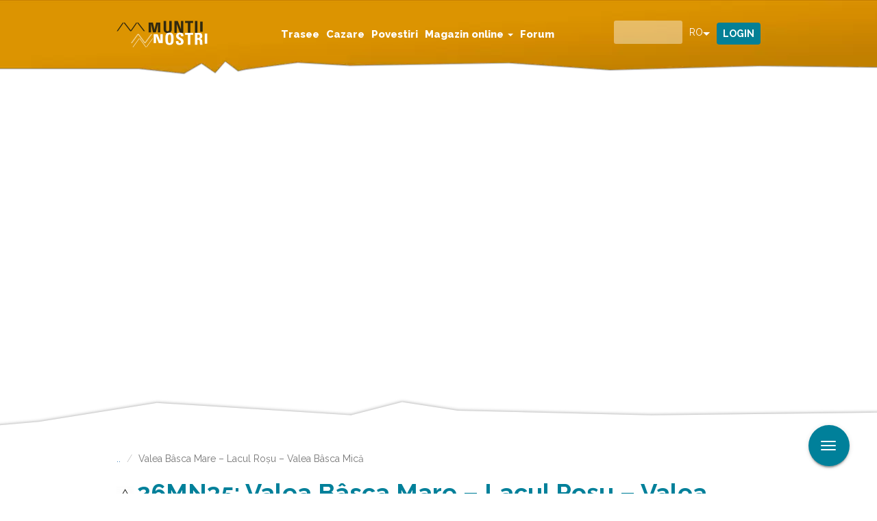

--- FILE ---
content_type: text/html; charset=utf-8
request_url: https://www.muntii-nostri.ro/ro/routeinfo/valea-basca-mare-lacul-rosu-valea-basca-mica
body_size: 19054
content:
<!DOCTYPE html>
<html lang="ro" dir="ltr"
  xmlns:fb="https://ogp.me/ns/fb#"
  xmlns:og="https://ogp.me/ns#">
<head>
  <link rel="profile" href="http://www.w3.org/1999/xhtml/vocab" />
  <meta name="viewport" content="width=device-width, initial-scale=1.0">
  <script id="Cookiebot" src="https://consent.cookiebot.com/uc.js" data-cbid="098194f6-f661-467c-8501-d45de40648cb" data-blockingmode="auto" type="text/javascript" data-framework="TCFv2.2"></script>
  <script>
    window.dataLayer = window.dataLayer || [];
    function gtag(){dataLayer.push(arguments);}
    gtag("consent", "default", {
        ad_storage: "denied",
        ad_user_data: "denied", 
        ad_personalization: "denied",
        analytics_storage: "denied",
        functionality_storage: "denied",
        personalization_storage: "denied",
        security_storage: "granted",
        wait_for_update: 2000,
    });
    gtag("set", "ads_data_redaction", true);
    gtag("set", "url_passthrough", true);
    window.addEventListener('CookiebotOnConsentReady', function() {
    if (typeof gtag === 'function' && typeof Cookiebot !== 'undefined') {
      gtag('consent', 'update', {
        'ad_storage': Cookiebot.consent.marketing ? 'granted' : 'denied',
        'analytics_storage': Cookiebot.consent.statistics ? 'granted' : 'denied',
        'functionality_storage': Cookiebot.consent.preferences ? 'granted' : 'denied',
        'personalization_storage': Cookiebot.consent.preferences ? 'granted' : 'denied',
        'security_storage': 'granted'
      });
    }
  });
  </script>

  <script async type="text/plain" src="https://securepubads.g.doubleclick.net/tag/js/gpt.js" crossorigin="anonymous" data-cookieconsent="marketing"></script>
  <!--[if IE]><![endif]-->
<link rel="dns-prefetch" href="//static-cdn.maptoolkit.net" />
<link rel="preconnect" href="//static-cdn.maptoolkit.net" />
<link rel="dns-prefetch" href="//fonts.gstatic.com" />
<link rel="preconnect" href="//fonts.gstatic.com" crossorigin="" />
<link rel="dns-prefetch" href="//fonts.googleapis.com" />
<link rel="preconnect" href="//fonts.googleapis.com" />
<link rel="dns-prefetch" href="//www.googletagmanager.com" />
<link rel="preconnect" href="//www.googletagmanager.com" />
<meta http-equiv="Content-Type" content="text/html; charset=utf-8" />
<script>dataLayer = [{"entityType":"node","entityBundle":"route_info","entityId":"538175","entityLabel":"Valea B\u00e2sca Mare \u2013 Lacul Ro\u015fu \u2013 Valea B\u00e2sca Mic\u0103","entityLanguage":"ro","entityTnid":"538175","entityVid":"538174","entityName":"muntii nostri","entityUid":"361","entityCreated":"1625058981","entityStatus":"1","drupalLanguage":"ro","userUid":0}];</script>
<script type="text/plain" data-cookieconsent="marketing">// document.addEventListener("DOMContentLoaded", function () {
    if (window.innerWidth <= 767) {
        window.googletag = window.googletag || {cmd: []};
        googletag.cmd.push(function() {
          googletag.defineSlot('/1011785/MuntiiNostri_OLD/mobile_pagina_trasee/box_1', [[300, 250], [336, 280]], 'div-gpt-ad-1747311078078-0').addService(googletag.pubads());
          googletag.defineSlot('/1011785/MuntiiNostri_OLD/mobile_pagina_trasee/box_2', [[336, 280], [300, 250]], 'div-gpt-ad-1747311184642-0').addService(googletag.pubads());
          googletag.defineSlot('/1011785/MuntiiNostri_OLD/mobile_pagina_trasee/box_3', [[300, 250], [336, 280]], 'div-gpt-ad-1747311218002-0').addService(googletag.pubads());
          googletag.defineSlot('/1011785/MuntiiNostri_OLD/mobile_pagina_trasee/overlayer', [1, 1], 'div-gpt-ad-1747311260432-0').addService(googletag.pubads());
          googletag.pubads().enableSingleRequest();
          googletag.pubads().collapseEmptyDivs();
          googletag.enableServices();
          googletag.pubads().setCentering(true);
        });
    } else {
        window.googletag = window.googletag || {cmd: []};
        googletag.cmd.push(function() {
          if (window.innerWidth > 1650) {
            googletag.defineSlot('/1011785/MuntiiNostri_OLD/desk_pagina_trasee/box_1', [300, 250], 'div-gpt-ad-1747308908102-0').addService(googletag.pubads());
            googletag.defineSlot('/1011785/MuntiiNostri_OLD/desk_pagina_trasee/box_2', [300, 250], 'div-gpt-ad-1747309013203-0').addService(googletag.pubads());
          }
          googletag.defineSlot('/1011785/MuntiiNostri_OLD/desk_pagina_trasee/billboard_1', [970, 250], 'div-gpt-ad-1747308753927-0').addService(googletag.pubads());
          googletag.defineSlot('/1011785/MuntiiNostri_OLD/desk_pagina_trasee/billboard_2', [970, 250], 'div-gpt-ad-1747308841380-0').addService(googletag.pubads());
          googletag.defineSlot('/1011785/MuntiiNostri_OLD/desk_pagina_trasee/overlayer', [1, 1], 'div-gpt-ad-1747309061612-0').addService(googletag.pubads());
          googletag.pubads().enableSingleRequest();
          googletag.pubads().collapseEmptyDivs();
          googletag.enableServices();
          googletag.pubads().setCentering(true);
        });
    }
// });</script>
<meta name="description" content="Pornim pe un drum forestier din V. Bâsca Mare la 9 km de Varlaam din apropierea unui pod şi o hartă eronată. Urmărim drumul spre E şi după 500 m la bifurcaţie continuăm spre stânga. Urcăm prin pădure 1,1 km, după care drumul devine asfaltat pe o porţiune de 200 m lângă o cabană privată. Continuăm...Vă rugăm să vă autentificați pentru a vedea mai multe detalii" />
<meta name="generator" content="Drupal 7 (https://www.drupal.org)" />
<link rel="canonical" href="https://muntii-nostri.ro/ro/routeinfo/valea-basca-mare-lacul-rosu-valea-basca-mica" />
<link rel="shortlink" href="https://muntii-nostri.ro/ro/node/538175" />
<meta property="og:site_name" content="Muntii Nostri" />
<meta property="og:type" content="article" />
<meta property="og:url" content="https://muntii-nostri.ro/ro/routeinfo/valea-basca-mare-lacul-rosu-valea-basca-mica" />
<meta property="og:title" content="Valea Bâsca Mare – Lacul Roşu – Valea Bâsca Mică" />
<meta property="og:description" content="Pornim pe un drum forestier din V. Bâsca Mare la 9 km de Varlaam din apropierea unui pod şi o hartă eronată. Urmărim drumul spre E şi după 500 m la bifurcaţie continuăm spre stânga. Urcăm prin pădure 1,1 km, după care drumul devine asfaltat pe o porţiune de 200 m lângă o cabană privată. Continuăm...Vă rugăm să vă autentificați pentru a vedea mai multe detalii" />
<meta property="og:updated_time" content="2021-08-30T11:37:52+02:00" />
<meta property="og:latitude" content="45.54903" />
<meta property="og:longitude" content="26.39349" />
<meta property="article:published_time" content="2021-06-30T15:16:21+02:00" />
<meta property="article:modified_time" content="2021-08-30T11:37:52+02:00" />
<meta name="apple-itunes-app" content="app-id=849703846" />
<link rel="manifest" href="/sites/all/themes/bootstrap_mn/manifest.json" />
<meta name="facebook-domain-verification" content="ett2efftvcwnbeswxggqbeijvfbw8t" />
<meta name="google-site-verification" content="6G2tqDHbiJnOQUGO_wpzCV_Ba8-Wi7NjyvAVyzSHj0o" />
  <link rel="apple-touch-icon" sizes="57x57" href="/sites/all/themes/bootstrap_mn/img/favicons/apple-icon-57x57.png">
  <link rel="apple-touch-icon" sizes="60x60" href="/sites/all/themes/bootstrap_mn/img/favicons/apple-icon-60x60.png">
  <link rel="apple-touch-icon" sizes="72x72" href="/sites/all/themes/bootstrap_mn/img/favicons/apple-icon-72x72.png">
  <link rel="apple-touch-icon" sizes="76x76" href="/sites/all/themes/bootstrap_mn/img/favicons/apple-icon-76x76.png">
  <link rel="apple-touch-icon" sizes="114x114" href="/sites/all/themes/bootstrap_mn/img/favicons/apple-icon-114x114.png">
  <link rel="apple-touch-icon" sizes="120x120" href="/sites/all/themes/bootstrap_mn/img/favicons/apple-icon-120x120.png">
  <link rel="apple-touch-icon" sizes="144x144" href="/sites/all/themes/bootstrap_mn/img/favicons/apple-icon-144x144.png">
  <link rel="apple-touch-icon" sizes="152x152" href="/sites/all/themes/bootstrap_mn/img/favicons/apple-icon-152x152.png">
  <link rel="apple-touch-icon" sizes="180x180" href="/sites/all/themes/bootstrap_mn/img/favicons/apple-icon-180x180.png">
  <link rel="icon" type="image/png" sizes="192x192"  href="/sites/all/themes/bootstrap_mn/img/favicons/android-icon-192x192.png">
  <link rel="icon" type="image/png" sizes="32x32" href="/sites/all/themes/bootstrap_mn/img/favicons/favicon-32x32.png">
  <link rel="icon" type="image/png" sizes="96x96" href="/sites/all/themes/bootstrap_mn/img/favicons/favicon-96x96.png">
  <link rel="icon" type="image/png" sizes="16x16" href="/sites/all/themes/bootstrap_mn/img/favicons/favicon-16x16.png">
  <link rel="manifest" href="/sites/all/themes/bootstrap_mn/img/favicons/manifest.json">

  <link rel="preload" href="/sites/all/libraries/slick/slick/fonts/slick.woff" as="font" crossorigin="anonymous" />
  <link rel="preload" href="/sites/all/themes/bootstrap_mn/fonts/mn.woff" as="font" crossorigin="anonymous" />

  <meta name="msapplication-TileColor" content="#ffffff">
  <meta name="msapplication-TileImage" content="/sites/all/themes/bootstrap_mn/img/favicons/ms-icon-144x144.png">
  <meta name="theme-color" content="#ffffff">
  <title>Valea Bâsca Mare – Lacul Roşu – Valea Bâsca Mică | Muntii Nostri</title>
  <link type="text/css" rel="stylesheet" href="/sites/default/files/advagg_css/css__AmACTOT-6VD4m4psO1oBnKa4eeFTlaX4ilhUfCNpE-g__OiStsWa3LO8Zl46pg3Hfy_GvQ50AytNjnJDi6GS6EcQ__wWui-Jte3C8oFqYjCZs515DEKorDWX-nTZS6FH8Lt-g.css" media="all" />
  <!-- HTML5 element support for IE6-8 -->
  <!--[if lt IE 9]>
    <script src="https://cdn.jsdelivr.net/html5shiv/3.7.3/html5shiv-printshiv.min.js"></script>
  <![endif]-->
  <script src="/sites/default/files/advagg_js/js__ZKJ-Aawqyt6sE_yrk5rQpdF1j9TbuGkfoOwEsxaGWmo__WPK4ILp2hILKztWD1Px3rIvEtMR753tWSp19Ze2t0t0__wWui-Jte3C8oFqYjCZs515DEKorDWX-nTZS6FH8Lt-g.js" async="async"></script>
</head>
<body class="navbar-is-fixed-top html not-front not-logged-in one-sidebar sidebar-second page-node page-node- page-node-538175 node-type-route-info i18n-ro">
  <div id="skip-link">
    <a href="#main-content" class="element-invisible element-focusable">Mergi la conţinutul principal</a>
  </div>
    <div class="region region-page-top">
    <noscript aria-hidden="true"><iframe src="https://www.googletagmanager.com/ns.html?id=GTM-K8XGGRG"
 height="0" width="0" style="display:none;visibility:hidden"></iframe></noscript>
  </div>
  <header id="navbar" role="banner" class="navbar navbar-fixed-top navbar-default">
  <div class="container">
    <div class="navbar-header">
              <button type="button" class="navbar-toggle collapsed" data-toggle="collapse" data-target="#navbar-collapse">
          <span class="sr-only">Toggle navigation</span>
          <span class="icon-bar"></span>
          <span class="icon-bar"></span>
          <span class="icon-bar"></span>
        </button>
        <button type="button" class="search-toggle" data-toggle="collapse" data-target="#block-views-exp-search-page-1">
          <span class="sr-only">Toggle search</span>
          <div class="icon icon-search"></div>
        </button>
                    <a class="logo navbar-btn" href="/ro" title="Acasă">
          <img src="https://muntii-nostri.ro/sites/all/themes/bootstrap_mn/logo.png" alt="Acasă" />
        </a>
      
          </div>
              <div class="region region-navigation">
    <section id="block-drop-down-login-drop-down-login" class="block block-drop-down-login collapse clearfix">

      
  <div class="dropdown">
  <a href="/ro/user" class="btn btn-default dropdown-toggle" id="dropdownMenu1" data-toggle="dropdown">
    Login  </a>
  <div class="dropdown-menu" aria-labelledby="dropdownMenu1">
          <form action="/ro/routeinfo/valea-basca-mare-lacul-rosu-valea-basca-mica?destination=node/538175" method="post" id="user-login-form" accept-charset="UTF-8"><div><div class="form-item form-item-name form-type-textfield form-group"> <label class="control-label" for="edit-name">Username or e-mail <span class="form-required" title="Acest câmp este obligatoriu.">*</span></label>
<input class="form-control form-text required" type="text" id="edit-name" name="name" value="" size="15" maxlength="60" /></div><div class="form-item form-item-pass form-type-password form-group"> <label class="control-label" for="edit-pass">Parola <span class="form-required" title="Acest câmp este obligatoriu.">*</span></label>
<input class="form-control form-text required" type="password" id="edit-pass" name="pass" size="15" maxlength="128" /></div><ul><li><a href="/ro/user/register" title="Creează un cont nou de utilizator.">Creează un cont nou</a></li>
<li><a href="/ro/user/password" title="Solicitaţi o parolă nouă prin e-mail.">Solicitaţi o parolă nouă</a></li>
</ul><input type="hidden" name="form_build_id" value="form-a5CZgxCxzskKYDrIJJwj9Caee2-dNgV1GVyCq3ezBlw" />
<input type="hidden" name="form_id" value="user_login_block" />
<div class="form-actions form-wrapper form-group" id="edit-actions"><button type="submit" id="edit-submit" name="op" value="Autentificare" class="btn btn-primary form-submit">Autentificare</button>
</div></div></form>      </div>
</div>

</section>
<section id="block-views-exp-search-page-1" class="block block-views collapse clearfix">

      
  <form action="/ro/detail-search" method="get" id="views-exposed-form-search-page-1" accept-charset="UTF-8"><div><div class="views-exposed-form">
  <div class="views-exposed-widgets clearfix">
          <div class="views-exposed-widget views-widget-filter-search_api_views_fulltext">
                  <label for="edit-search">
            Căutare          </label>
                        <div class="views-widget">
          <div class="form-item form-item-search form-type-textfield form-autocomplete form-group"><div class="input-group"><input class="auto_submit form-control form-text" data-search-api-autocomplete-search="search_api_views_search" data-min-autocomplete-length="3" type="text" id="edit-search" name="search" value="" size="30" maxlength="128" /><input class="autocomplete" disabled="disabled" id="edit-search-autocomplete" type="hidden" value="https://muntii-nostri.ro/index.php?q=ro/search_api_autocomplete/search_api_views_search/body%3Avalue%20field_description%20field_leadin%20field_observations%3Avalue%20field_outer_title%20field_regions%3Atitle%20field_route%3Afield_traseul%20field_searching%20field_stages%3Avalue%20field_tags%3Aname%20field_tags%3Aname_field%20title%20title_field" />
<span class="input-group-addon"><span class="icon glyphicon glyphicon-refresh" aria-hidden="true"></span>
</span></div></div>        </div>
              </div>
          <div class="views-exposed-widget views-widget-filter-author">
                  <label for="edit-author">
            Autor          </label>
                        <div class="views-widget">
          <div class="form-item form-item-author form-type-textfield form-group"><input class="form-control form-text" type="text" id="edit-author" name="author" value="" size="30" maxlength="128" /></div>        </div>
              </div>
          <div class="views-exposed-widget views-widget-filter-author_1">
                  <label for="edit-author-1">
            Autor          </label>
                        <div class="views-widget">
          <div class="form-item form-item-author-1 form-type-textfield form-group"><input class="form-control form-text" type="text" id="edit-author-1" name="author_1" value="" size="30" maxlength="128" /></div>        </div>
              </div>
                    <div class="views-exposed-widget views-submit-button">
      <button type="submit" id="edit-submit-search" name="" value="Aplicare" class="btn btn-info form-submit">Aplicare</button>
    </div>
      </div>
</div>
</div></form>
</section>
<section id="block-lang-dropdown-language" class="block block-lang-dropdown collapse clearfix">

      
  <form class="lang_dropdown_form language ddsmn" id="lang_dropdown_form_language" action="/ro/routeinfo/valea-basca-mare-lacul-rosu-valea-basca-mica" method="post" accept-charset="UTF-8"><div><div class="form-item form-item-lang-dropdown-select form-type-select form-group"> <label class="control-label" for="edit-lang-dropdown-select">Select language</label>
<select class="lang-dropdown-select-element form-control form-select" id="lang-dropdown-select-language" style="width:50px" name="lang_dropdown_select"><option value="en">en</option><option value="ro" selected="selected">ro</option></select></div><input type="hidden" name="en" value="/en/routes/valea-basca-mare-lacul-rosu-valea-basca-mica" />
<input type="hidden" name="ro" value="/ro/routeinfo/valea-basca-mare-lacul-rosu-valea-basca-mica" />
<noscript><div>
<button id="edit-submit-language" type="submit" name="op" value="Mergi" class="btn btn-default form-submit">Mergi</button>

</div></noscript><input type="hidden" name="form_build_id" value="form-Iq1vJs7afarwHgdu783manRG6EVOKWHK_UN3vvmm9Nk" />
<input type="hidden" name="form_id" value="lang_dropdown_form" />
</div></form>
</section>
  </div>
              <div class="navbar-collapse collapse" id="navbar-collapse">
        <nav role="navigation">
                      <ul class="menu nav navbar-nav"><li class="first leaf"><a href="/ro/trasee">Trasee</a></li>
<li class="leaf"><a href="/ro/cazare">Cazare</a></li>
<li class="leaf"><a href="/ro/povestiri">Povestiri</a></li>
<li class="expanded dropdown"><a href="/ro/products" class="dropdown-toggle" data-toggle="dropdown">Magazin online <span class="caret"></span></a><ul class="dropdown-menu"><li class="first leaf sub-item"><a href="/ro/products" class="sub-item-url">Magazin online</a></li>
<li class="last leaf sub-item"><a href="/ro/subscriptions/list" class="sub-item-url">Abonamente</a></li>
</ul></li>
<li class="last leaf"><a href="/ro/forum">Forum</a></li>
</ul>                            </nav>
      </div>

      </div>
</header>
  <header role="banner" id="page-header">
    
      <div class="region region-header">
    <section id="block-block-1" class="block block-block clearfix">

      
  <div  class="ds-1col node node-route-info view-mode-map clearfix">

  
  <div class="field field-name-map field-type-ds field-label-hidden"><div class="field-items"><div class="field-item even"><div id="map_container">
  <div id="map" nid="538175" style="width: 100%; height: 650px;">
    <div id="elevation_container">
      <div id="elevation"></div>
    </div>
    <div id="play_container" style="display: none">
      <div id="play" class="leaflet-bar"><i class="fa fa-play"></i></div>
      <div id="stop" class="leaflet-bar"><i class="fa fa-stop"></i></div>
      <div id="speed" class="leaflet-bar" data-multiplier="1">1x</div>
    </div>
  </div>
</div></div></div></div></div>


</section>
  </div>
  </header> <!-- /#page-header -->

<div class="main-container container">



  <div class="row">

          <aside class="sidebar sidebar-left" role="complementary">
          <div class="region region-sidebar-left">
    <section id="block-block-23" class="block block-block ad-sidebar-left clearfix">

      
          <div id='div-gpt-ad-1747308908102-0'>
            <!-- box_1_desktop -->
            <script>
                function waitForGoogletag(callback, retries = 30, interval = 500) {
                    if (typeof window.googletag !== 'undefined' && googletag.apiReady) {
                        callback();
                    } else if (retries > 0) {
                        setTimeout(function () {
                            waitForGoogletag(callback, retries - 1, interval);
                        }, interval);
                    } else {
                        console.warn('❗ googletag still not defined after waiting.');
                        setTimeout(function () {
                        if (typeof window.googletag !== 'undefined' && googletag.apiReady) {
                            callback();
                        } else {
                            console.error('❌ Final attempt failed: googletag not ready.');
                        }
                    }, 3000);
                    }
                }
                window.addEventListener("CookiebotOnConsentReady", function () {
                    waitForGoogletag(function () {
                        // if (1650 && window.innerWidth <= 1650) {
                        //     return;
                        // }
                        if (window.innerWidth > 767) {
                            googletag.cmd.push(function() { googletag.display('div-gpt-ad-1747308908102-0'); });
                        }
                    });
                });
            </script>
        </div>
</section>
  </div>
      </aside>  <!-- /#sidebar-first -->
    
    
    <section class="col-sm-12" >
            <ol class="breadcrumb"><li><a href="/ro/routeinfo">..</a></li>
<li class="active">Valea Bâsca Mare – Lacul Roşu – Valea Bâsca Mică</li>
</ol>      <a id="main-content"></a>
                    <h1 class="page-header route_info"><img style="width: auto; display: inline-block; margin-right: 5px;" class="img-responsive" src="https://muntii-nostri.ro/sites/default/files/styles/touristik_label/public/9200_3_bluepeaktrack_0_resize.png?itok=iasftduS" alt="Touristik Label - 10" />26MN35: Valea Bâsca Mare – Lacul Roşu – Valea Bâsca Mică</h1>
                                                          <div class="region region-content">
    <section id="block-system-main" class="block block-system clearfix">

      
  
<div class="panelizer-view-mode node node-full node-route-info node-538175">
        <div class="panel-display panel-1col clearfix" >
  <div class="panel-panel panel-col">
    <div><div class="panel-pane pane-entity-field pane-node-field-outer-title outer-title-route-info"  >
  
      
  
  <div class="pane-content">
    <div class="field field-name-field-outer-title field-type-text-long field-label-hidden"><div class="field-items"><div class="field-item even">Legătura Valea Bâsca Mare – Lacul Roşu - Bâsca Mică</div></div></div>  </div>

  
  </div>
<div class="panel-separator"></div><div class="panel-pane pane-entity-field pane-node-field-leadin"  >
  
      
  
  <div class="pane-content">
    <div class="field field-name-field-leadin field-type-text-long field-label-hidden"><div class="field-items"><div class="field-item even">Traseul 35 Triunghi Albastru este un itinerar frumos, desfășurat la poalele culmii Monteoru și Penteleului, cu acces la tinovul Lacul Roşu, unind zona Bâsca Mare (Gura Cernatului) de zona Șapte Izvoare (Bâsca Mică). Priveliști spre culmea prelungă a Viforâtei, creasta Monteorului, culmea Miclăuş, Vf. Ciuta Înaltă, bazinul Brebului etc. </div></div></div>  </div>

  
  </div>
<div class="panel-separator"></div><div class="panel-pane pane-custom pane-3"  id="social-media" >
  
      
  
  <div class="pane-content">
    <div class="social-media">
<div class="fb"><a href="https://facebook.com/sharer/sharer.php?u=https://muntii-nostri.ro/ro/routeinfo/valea-basca-mare-lacul-rosu-valea-basca-mica" target="_blank" aria-label="Share on Facebook">Distribuie pe Facebook</a></div>
<div class="twitter"><a href="https://twitter.com/intent/tweet/?text=Valea Bâsca Mare – Lacul Roşu – Valea Bâsca Mică&amp;url=https://muntii-nostri.ro/ro/routeinfo/valea-basca-mare-lacul-rosu-valea-basca-mica" target="_blank" aria-label="Share on Twitter">Share on Twitter</a></div>
<div class="tel"><a href="whatsapp://send?text=Valea Bâsca Mare – Lacul Roşu – Valea Bâsca Mică%20https://muntii-nostri.ro/ro/routeinfo/valea-basca-mare-lacul-rosu-valea-basca-mica" target="_blank" aria-label="Share on Whatsapp">Share on Whatsapp</a></div>
<div class="mail"><a href="mailto:?subject=Valea Bâsca Mare – Lacul Roşu – Valea Bâsca Mică%20on%20Muntii%20Nostri&amp;body=https://muntii-nostri.ro/ro/routeinfo/valea-basca-mare-lacul-rosu-valea-basca-mica" target="_self" aria-label="Share via Mail">Share via Mail</a></div>
</div>  </div>

  
  </div>
<div class="panel-separator"></div><div class="panel-pane pane-entity-field pane-node-field-user-rating"  >
  
      
  
  <div class="pane-content">
    <div class="field field-name-field-user-rating field-type-fivestar field-label-hidden"><div class="field-items"><div class="field-item even"><div class="clearfix fivestar-average-stars"><div class="fivestar-static-item"><div class="form-item form-type-item form-group"><div class="fivestar-default"><div class="fivestar-widget-static fivestar-widget-static-vote fivestar-widget-static-5 clearfix"><div class="star star-1 star-odd star-first"><span class="off">0</span></div><div class="star star-2 star-even"><span class="off"></span></div><div class="star star-3 star-odd"><span class="off"></span></div><div class="star star-4 star-even"><span class="off"></span></div><div class="star star-5 star-odd star-last"><span class="off"></span></div></div></div><div class="help-block"><div class="fivestar-summary fivestar-summary-"></div></div></div></div></div></div></div></div>  </div>

  
  </div>
<div class="panel-separator"></div><div class="panel-pane pane-custom pane-4"  id="review-link" >
  
      
  
  <div class="pane-content">
    <div class="read-reviews"><a href="#read-reviews">Citeşte comentariile</a></div>  </div>

  
  </div>
<div class="panel-separator"></div><div class="panel-pane pane-block pane-block-41 pane-block"  >
  
      
  
  <div class="pane-content">
            <div id='div-gpt-ad-1747311078078-0' >
            <!-- box_1_mobile -->
            <script>
                function waitForGoogletag(callback, retries = 30, interval = 500) {
                    if (typeof window.googletag !== 'undefined' && googletag.apiReady) {
                        callback();
                    } else if (retries > 0) {
                        setTimeout(function () {
                            waitForGoogletag(callback, retries - 1, interval);
                        }, interval);
                    } else {
                        console.warn('❗ googletag still not defined after waiting.');
                        setTimeout(function () {
                        if (typeof window.googletag !== 'undefined' && googletag.apiReady) {
                            callback();
                        } else {
                            console.error('❌ Final attempt failed: googletag not ready.');
                        }
                    }, 3000);
                    }
                }
                window.addEventListener("CookiebotOnConsentReady", function () {
                    waitForGoogletag(function () {
                        if (window.innerWidth <= 767) {
                            googletag.cmd.push(function() { googletag.display('div-gpt-ad-1747311078078-0'); });
                        }
                    });
                });
                
            </script>
        </div>  </div>

  
  </div>
<div class="panel-separator"></div><div class="panel-pane pane-entity-field pane-node-field-route"  >
  
        <h3 class="pane-title">
      Trail Details [ro]    </h3>
    
  
  <div class="pane-content">
    <div class="field field-name-field-route field-type-entityreference field-label-hidden"><div class="field-items"><div class="field-item even"><div  class="ds-1col node node-route view-mode-facts  clearfix">

  
  <div class="group-difficulty field-group-html-element"><div><span>Dificultate</span></div><div class="field field-name-field-difficulty field-type-taxonomy-term-reference field-label-hidden tid-16" title="dificil"><div class="field-items"><div class="field-item even">dificil</div></div></div></div><div class="group-distance field-group-html-element"><div><span>Distanţă</span></div><div class="field field-name-distance-in-km field-type-ds field-label-hidden"><div class="field-items"><div class="field-item even"><div class="distance-km">18,90<span class="suffix">km<span></div></div></div></div></div><div class="group-duration field-group-html-element"><div><span>Durată</span></div><div class="field field-name-duration field-type-ds field-label-hidden"><div class="field-items"><div class="field-item even"><div class="duration">8:00-9:00<span class="suffix">h</span></div></div></div></div></div><div class="group-ascent field-group-html-element"><div><span>Urcare</span></div><div class="field field-name-field-elev-ascent-user field-type-number-integer field-label-hidden"><div class="field-items"><div class="field-item even"><div>1224<span class="suffix">m</span></div></div></div></div></div><div class="group-descent field-group-html-element"><div><span>Coborâre</span></div><div class="field field-name-field-elev-descent-user field-type-number-integer field-label-hidden"><div class="field-items"><div class="field-item even"><div>1052<span class="suffix">m</span></div></div></div></div></div></div>

</div></div></div>  </div>

  
  </div>
<div class="panel-separator"></div><div class="panel-pane pane-node-content"  >
  
      
  
  <div class="pane-content">
    <div  class="ds-1col node node-route-info view-mode-actions clearfix">

  
  <div class="field field-name-tour-actions field-type-ds field-label-hidden"><div class="field-items"><div class="field-item even"><div class="tour-actions">
  <div clas="download-pdf"><a target="_blank" class="link-pdf" href="/ro/printpdf/538175">Descărcare PDF</a></div></div></div></div></div></div>

  </div>

  
  </div>
<div class="panel-separator"></div><div class="panel-pane pane-block pane-block-37 pane-block"  >
  
      
  
  <div class="pane-content">
            <div id='div-gpt-ad-1747308753927-0' class='sam_branding'>
            <!-- billboard_1_billboard -->
            <script>
                function waitForGoogletag(callback, retries = 30, interval = 500) {
                    if (typeof window.googletag !== 'undefined' && googletag.apiReady) {
                        callback();
                    } else if (retries > 0) {
                        setTimeout(function () {
                            waitForGoogletag(callback, retries - 1, interval);
                        }, interval);
                    } else {
                        console.warn('❗ googletag still not defined after waiting.');
                        setTimeout(function () {
                        if (typeof window.googletag !== 'undefined' && googletag.apiReady) {
                            callback();
                        } else {
                            console.error('❌ Final attempt failed: googletag not ready.');
                        }
                    }, 3000);
                    }
                }
                window.addEventListener("CookiebotOnConsentReady", function () {
                    waitForGoogletag(function () {
                        if (window.innerWidth > 767) {
                            googletag.cmd.push(function() { googletag.display('div-gpt-ad-1747308753927-0'); });
                        }
                    });
                });
            </script>
        </div>  </div>

  
  </div>
<div class="panel-separator"></div><div class="panel-pane pane-dsc"  >
  
      
  
  <div class="pane-content">
    <h2 class="pane-title">Galerie</h2><div class="view-route-info-gallery"><div  class="ds-1col node node-image view-mode-gallery_image_single  clearfix">

  
  <div class="field field-name-field-image field-type-image field-label-hidden"><div class="field-items"><div class="field-item even"><img class="img-responsive" src="https://muntii-nostri.ro/sites/default/files/styles/gallery_image_single/public/_26mn_img_35tr_varful_penteleu.jpg?itok=wpdRGZB-" width="940" height="627" alt=" 26mn img 35tr varful penteleu" /></div></div></div></div>

</div>  </div>

  
  </div>
<div class="panel-separator"></div><div class="panel-pane pane-node-content"  >
  
      
  
  <div class="pane-content">
    <div  class="ds-1col node node-route-info view-mode-tabbed clearfix">

  
  <div class="field-group-htabs-wrapper group-tabs field-group-htabs"><h2 class="element-invisible">Tabs</h2><div class="horizontal-tabs-panes"><fieldset  class="collapsible group-directions field-group-htab panel panel-default form-wrapper" id="bootstrap-panel">
          <legend class="panel-heading">
      <a href="#bootstrap-panel-body" class="panel-title fieldset-legend" data-toggle="collapse">Indicaţii de orientare</a>
    </legend>
        <div class="panel-body panel-collapse collapse fade in" id="bootstrap-panel-body">
        <div class="field field-name-field-directions field-type-text-long field-label-hidden"><div class="field-items"><div class="field-item even"><p>Pornim pe un drum forestier din V. Bâsca Mare la 9 km de Varlaam din apropierea unui pod şi o hartă eronată. Urmărim drumul spre E şi după 500 m la bifurcaţie continuăm spre stânga. Urcăm prin pădure 1,1 km, după care drumul devine asfaltat pe o porţiune de 200 m lângă o cabană privată. Continuăm...</p><a href="/ro/user/login">Vă rugăm să vă autentificați pentru a vedea mai multe detalii</a></div></div></div>  </div>
</fieldset>
<fieldset  class="collapsible group-stages field-group-htab panel panel-default form-wrapper" id="bootstrap-panel--2">
          <legend class="panel-heading">
      <a href="#bootstrap-panel-2-body" class="panel-title fieldset-legend" data-toggle="collapse">Etape</a>
    </legend>
        <div class="panel-body panel-collapse collapse fade in" id="bootstrap-panel-2-body">
        <div class="field field-name-field-stages field-type-text-with-summary field-label-hidden"><div class="field-items"><div class="field-item even"><p>Valea Bâsca Mare – Valea Milei – Viforâta – Şaua&nbsp;Căprioarei – Golul Miclăuş – Lacul Roşu – Şapte Izvoare – Valea Bâsca Mică</p>
</div></div></div>  </div>
</fieldset>
<fieldset  class="collapsible group-description field-group-htab panel panel-default form-wrapper" id="bootstrap-panel--3">
          <legend class="panel-heading">
      <a href="#bootstrap-panel-3-body" class="panel-title fieldset-legend" data-toggle="collapse">Descriere</a>
    </legend>
        <div class="panel-body panel-collapse collapse fade in" id="bootstrap-panel-3-body">
        <div class="field field-name-body field-type-text-with-summary field-label-hidden"><div class="field-items"><div class="field-item even"><p> </p><p><meta charset="utf-8" /></p><p dir="ltr"><b id="docs-internal-guid-3c1992dd-7fff-0b99-1e85-2fda129bed4d">Traseul 34 TA face un tur de forță printr-o zonă mai sălbatică și puțin umblată a masivului Penteleu pe traseul tematic “Drumul Căprioarelor din Penteleu”, vizitând Golul Miclăuș -...</b></p><a href="/ro/user/login">Vă rugăm să vă autentificați pentru a vedea mai multe detalii</a></div></div></div>  </div>
</fieldset>
<fieldset  class="collapsible group-observations field-group-htab panel panel-default form-wrapper" id="bootstrap-panel--4">
          <legend class="panel-heading">
      <a href="#bootstrap-panel-4-body" class="panel-title fieldset-legend" data-toggle="collapse">Observații</a>
    </legend>
        <div class="panel-body panel-collapse collapse fade in" id="bootstrap-panel-4-body">
        <div class="field field-name-field-observations field-type-text-with-summary field-label-hidden"><div class="field-items"><div class="field-item even"><p>În general, marcaje rare, mai ales între Valea Viforâta şi Șaua Căprioara, respectiv în Golul Miclăuş, în zona Lacul Roşu şi în zona locului de campare în golul alpin dincolo de Lacul Roşu. Iarna, zăpada nebătută poate duce la mărirea timpului de parcurgere a traseului în mod substanţial.</p>
</div></div></div>  </div>
</fieldset>
</div></div></div>

  </div>

  
  </div>
<div class="panel-separator"></div><div class="panel-pane pane-block pane-block-42 pane-block"  >
  
      
  
  <div class="pane-content">
            <div id='div-gpt-ad-1747311184642-0' >
            <!-- box_2_mobile -->
            <script>
                function waitForGoogletag(callback, retries = 30, interval = 500) {
                    if (typeof window.googletag !== 'undefined' && googletag.apiReady) {
                        callback();
                    } else if (retries > 0) {
                        setTimeout(function () {
                            waitForGoogletag(callback, retries - 1, interval);
                        }, interval);
                    } else {
                        console.warn('❗ googletag still not defined after waiting.');
                        setTimeout(function () {
                        if (typeof window.googletag !== 'undefined' && googletag.apiReady) {
                            callback();
                        } else {
                            console.error('❌ Final attempt failed: googletag not ready.');
                        }
                    }, 3000);
                    }
                }
                window.addEventListener("CookiebotOnConsentReady", function () {
                    waitForGoogletag(function () {
                        if (window.innerWidth <= 767) {
                            googletag.cmd.push(function() { googletag.display('div-gpt-ad-1747311184642-0'); });
                        }
                    });
                });
                
            </script>
        </div>  </div>

  
  </div>
<div class="panel-separator"></div><div class="panel-pane pane-entity-field pane-node-field-route"  >
  
      
  
  <div class="pane-content">
    <div class="field field-name-field-route field-type-entityreference field-label-hidden"><div class="field-items"><div class="field-item even"><div  class="ds-1col node node-route view-mode-tags  clearfix">

  
  </div>

</div></div></div>  </div>

  
  </div>
<div class="panel-separator"></div><div class="panel-pane pane-dsc"  id="product-teaser" >
  
      
  
  <div class="pane-content">
    <div class="view view-rout-info-related-product view-id-rout_info_related_product view-display-id-panel_pane_1 view-dom-id-6499513fabebfbcdf13cc1c3c778cb1d">
        
  
  
  
  
  
  
  
  
</div>  </div>

  
  </div>
<div class="panel-separator"></div><div class="panel-pane pane-dsc"  >
  
      
  
  <div class="pane-content">
    <h2 class="pane-title">Vreme</h2>
<div class="weather" lat="45.54903" lng="26.39349"></div>  </div>

  
  </div>
<div class="panel-separator"></div><div class="panel-pane pane-dsc"  >
  
      
  
  <div class="pane-content">
    <h2 class="pane-title">Persoane care au contribuit si comentat</h2>
<div class="view view-route-community view-id-route_community view-display-id-panel_pane_1 view-dom-id-20087a4a5d8b45234c210c2146dbbf68">
        
  
  
      <div class="view-content">
      

<div id="views-bootstrap-grid-1" class="views-bootstrap-grid-plugin-style">
  
          <div class="row">
                  <div class=" col-xs-6 col-sm-3 col-md-3 col-lg-3">
            <div  class="ds-1col user-profile view-mode-teaser  clearfix">

  
  <div class="field field-name-field-activity-rank field-type-computed field-label-hidden"><div class="field-items"><div class="field-item even">25.8</div></div></div><div class="field field-name-ds-user-picture field-type-ds field-label-hidden"><div class="field-items"><div class="field-item even"><img class="img-responsive" src="https://muntii-nostri.ro/sites/default/files/styles/user_thumbnail/public/pictures/picture-361-1532068009.png?itok=vx4gl0AY" width="300" height="300" alt="imaginea utilizatorului muntii nostri" title="imaginea utilizatorului muntii nostri" /></div></div></div><div class="field field-name-name field-type-ds field-label-hidden"><div class="field-items"><div class="field-item even"><h2>muntii nostri</h2></div></div></div></div>

          </div>

                                  </div>
    
  </div>
    </div>
  
  
  
  
  
  
</div>  </div>

  
  </div>
<div class="panel-separator"></div><div class="panel-pane pane-dsc"  >
  
        <h2 class="pane-title">
      &nbsp;    </h2>
    
  
  <div class="pane-content">
    Valea Bâsca Mare – Lacul Roşu – Valea Bâsca Mică în Buzău, Buzăului  este un traseu de Drumeţie dificil.  </div>

  
  </div>
<div class="panel-separator"></div><div class="panel-pane pane-block pane-block-38 pane-block"  >
  
      
  
  <div class="pane-content">
            <div id='div-gpt-ad-1747308841380-0'>
            <!-- billboard_2_desktop -->
            <script>
                function waitForGoogletag(callback, retries = 30, interval = 500) {
                    if (typeof window.googletag !== 'undefined' && googletag.apiReady) {
                        callback();
                    } else if (retries > 0) {
                        setTimeout(function () {
                            waitForGoogletag(callback, retries - 1, interval);
                        }, interval);
                    } else {
                        console.warn('❗ googletag still not defined after waiting.');
                        setTimeout(function () {
                        if (typeof window.googletag !== 'undefined' && googletag.apiReady) {
                            callback();
                        } else {
                            console.error('❌ Final attempt failed: googletag not ready.');
                        }
                    }, 3000);
                    }
                }
                window.addEventListener("CookiebotOnConsentReady", function () {
                    waitForGoogletag(function () {
                        // if ( && window.innerWidth <= ) {
                        //     return;
                        // }
                        if (window.innerWidth > 767) {
                            googletag.cmd.push(function() { googletag.display('div-gpt-ad-1747308841380-0'); });
                        }
                    });
                });
            </script>
        </div>  </div>

  
  </div>
</div>
  </div>
  <div class="panel-panel panel-col comments">
    <div><div class="panel-pane pane-dsc"  id="related" >
  
      
  
  <div class="pane-content">
    <div class="related"><h3>Alte trasee în această regiune</h3></div><div class="view view-route-related view-id-route_related view-display-id-panel_pane_1 view-dom-id-dd9d1139be3457dff0efe00cb49dadfd">
        
  
  
      <div class="view-content">
            <div class="slick slick--view--route-related slick--view--route-related--panel-pane-1 slick--skin--fullwidth slick--optionset--clone-of-clone-of-default" id="slick-views-route-related-1" dir="ltr">
      <div class="slick__slider" id="slick-views-route-related-1-slider" data-slick="{&quot;centerMode&quot;:true,&quot;lazyLoad&quot;:&quot;progressive&quot;,&quot;respondTo&quot;:&quot;slider&quot;,&quot;slidesPerRow&quot;:2,&quot;variableWidth&quot;:true}">
  
          <div class="slick__slide slide slide--0">      <div class="slide__content">            <div  class="ds-1col node node-route-info node-teaser view-mode-teaser  clearfix">

  
  <div class="field field-name-user-picture-on-teaser field-type-ds field-label-hidden"><div class="field-items"><div class="field-item even"><a href="/ro/users/muntii-nostri" title="Afişează profilul utilizatorului."><picture  title="muntii nostri :)" class="img-responsive">
<!--[if IE 9]><video style="display: none;"><![endif]-->
<source data-srcset="https://muntii-nostri.ro/sites/default/files/styles/media_thumbnail/public/pictures/picture-361-1532068009.png?itok=diPGFpVn 1x" media="(max-width: 767px)" />
<source data-srcset="https://muntii-nostri.ro/sites/default/files/styles/media_thumbnail/public/pictures/picture-361-1532068009.png?itok=diPGFpVn 1x" media="(min-width: 767px) and (max-width: 991px)" />
<source data-srcset="https://muntii-nostri.ro/sites/default/files/styles/media_thumbnail/public/pictures/picture-361-1532068009.png?itok=diPGFpVn 1x" media="(min-width: 992px) and (max-width: 1199px)" />
<source data-srcset="https://muntii-nostri.ro/sites/default/files/styles/media_thumbnail/public/pictures/picture-361-1532068009.png?itok=diPGFpVn 1x" media="(min-width: 1200px)" />
<!--[if IE 9]></video><![endif]-->
<!--[if lt IE 9]>
<img  class="img-responsive lazyload" src="https://muntii-nostri.ro/sites/default/files/styles/user_big/public/pictures/picture-361-1532068009.png?itok=d_cdRPcT" alt="muntii nostri :)" title="muntii nostri :)" />
<![endif]-->
<!--[if !lt IE 9]><!-->
<img  class="img-responsive lazyload" srcset="https://muntii-nostri.ro/sites/default/files/styles/user_big/public/pictures/picture-361-1532068009.png?itok=d_cdRPcT 50w" alt="muntii nostri :)" title="muntii nostri :)" />
<!-- <![endif]-->
</picture></a> </div></div></div><div class="field field-name-route-info-type field-type-ds field-label-hidden"><div class="field-items"><div class="field-item even"><div class="type">
               <div class="route-type-hidden-label" style="display:none;">
                          Hiking               </div>
               <div class="field field-name-field-icon field-type-image field-label-hidden"><div class="field-items"><div class="field-item even"><img class="img-responsive" src="https://muntii-nostri.ro/sites/default/files/hiking_icon.png" width="360" height="360" alt=" hiking" /></div></div></div></div></div></div></div><div class="field field-name-teaser-image-fallback field-type-ds field-label-hidden"><div class="field-items"><div class="field-item even"><div class="field field-name-field-image field-type-image field-label-hidden"><div class="field-items"><div class="field-item even"><picture  class="img-responsive">
<!--[if IE 9]><video style="display: none;"><![endif]-->
<source data-srcset="https://muntii-nostri.ro/sites/default/files/styles/teaser/public/29mn_img_22ta_coborarea_spre_comandau_pe_traseul_22_ta.jpg?itok=331NYkuc&amp;timestamp=1675862952 1x" media="(max-width: 767px)" />
<source data-srcset="https://muntii-nostri.ro/sites/default/files/styles/teaser/public/29mn_img_22ta_coborarea_spre_comandau_pe_traseul_22_ta.jpg?itok=331NYkuc&amp;timestamp=1675862952 1x" media="(min-width: 767px) and (max-width: 991px)" />
<source data-srcset="https://muntii-nostri.ro/sites/default/files/styles/teaser/public/29mn_img_22ta_coborarea_spre_comandau_pe_traseul_22_ta.jpg?itok=331NYkuc&amp;timestamp=1675862952 1x" media="(min-width: 992px) and (max-width: 1199px)" />
<source data-srcset="https://muntii-nostri.ro/sites/default/files/styles/teaser/public/29mn_img_22ta_coborarea_spre_comandau_pe_traseul_22_ta.jpg?itok=331NYkuc&amp;timestamp=1675862952 1x" media="(min-width: 1200px)" />
<!--[if IE 9]></video><![endif]-->
<!--[if lt IE 9]>
<img  class="img-responsive lazyload" src="[data-uri]" alt=" " title="" />
<![endif]-->
<!--[if !lt IE 9]><!-->
<img  class="img-responsive lazyload" srcset="[data-uri] 1w" alt=" " title="" />
<!-- <![endif]-->
</picture></div></div></div></div></div></div><div class="field field-name-teaser-region field-type-ds field-label-hidden"><div class="field-items"><div class="field-item even"><div class="field field-name-field-regions field-type-entityreference field-label-hidden"><div class="field-items"><div class="field-item even">Vrancei</div></div></div></div></div></div><div class="field field-name-field-user-rating field-type-fivestar field-label-hidden"><div class="field-items"><div class="field-item even"><div class="clearfix fivestar-average-stars"><div class="fivestar-static-item"><div class="form-item form-type-item form-group"><div class="fivestar-default"><div class="fivestar-widget-static fivestar-widget-static-vote fivestar-widget-static-5 clearfix"><div class="star star-1 star-odd star-first"><span class="off">0</span></div><div class="star star-2 star-even"><span class="off"></span></div><div class="star star-3 star-odd"><span class="off"></span></div><div class="star star-4 star-even"><span class="off"></span></div><div class="star star-5 star-odd star-last"><span class="off"></span></div></div></div><div class="help-block"><div class="fivestar-summary fivestar-summary-"></div></div></div></div></div></div></div></div><div class="field field-name-outer-title-or-title field-type-ds field-label-hidden"><div class="field-items"><div class="field-item even"><div class="field field-name-title-field field-type-text field-label-hidden">
<span><img style="width: auto; display: inline-block; margin-right: 5px;" class="img-responsive" src="https://muntii-nostri.ro/sites/default/files/styles/touristik_label/public/9200_3_bluepeaktrack_0_resize.png?itok=iasftduS" alt="Touristik Label - 10" /></span>
<span>29MN22: Comandău - Refugiul Centenar (Punctul Frăţiei Neamului Românesc)</span>
</div></div></div></div><div class="field field-name-route-info-difficulty field-type-ds field-label-hidden"><div class="field-items"><div class="field-item even"><div class="difficulty"><div class="field field-name-field-difficulty field-type-taxonomy-term-reference field-label-hidden tid-14" title="mediu"><div class="field-items"><div class="field-item even"><a href="/ro/taxonomy/term/14">mediu</a></div></div></div></div></div></div></div><div class="field field-name-route-info-distance-in-km field-type-ds field-label-hidden"><div class="field-items"><div class="field-item even"><div class="distance-km">16,20<span class="suffix">km<span></div></div></div></div><div class="field field-name-route-info-duration field-type-ds field-label-hidden"><div class="field-items"><div class="field-item even"><div class="distance-km">5:30-6:00<span class="suffix">h<span></div></div></div></div><div class="field field-name-node-link field-type-ds field-label-hidden"><div class="field-items"><div class="field-item even"><a href="/ro/routeinfo/comandau-refugiul-centenar-punctul-fratiei-neamului-romanesc" class="">Citiţi mai departe</a></div></div></div><div class="field field-name-field-route field-type-entityreference field-label-hidden"><div class="field-items"><div class="field-item even"><div  class="ds-1col node node-route node-teaser view-mode-teaser clearfix">

  
  </div>

</div></div></div><div class="field field-name-details-for-map field-type-ds field-label-hidden"><div class="field-items"><div class="field-item even"><div  class="detail-map-entity" nid="594271" class="nid"
     lat="45.76987"
     lng="26.28024">Vezi pe hartă</div></div></div></div></div>

            
      
    </div>  </div>          <div class="slick__slide slide slide--1">      <div class="slide__content">            <div  class="ds-1col node node-route-info node-teaser view-mode-teaser  clearfix">

  
  <div class="field field-name-user-picture-on-teaser field-type-ds field-label-hidden"><div class="field-items"><div class="field-item even"><a href="/ro/users/muntii-nostri" title="Afişează profilul utilizatorului."><picture  title="muntii nostri :)" class="img-responsive">
<!--[if IE 9]><video style="display: none;"><![endif]-->
<source data-srcset="https://muntii-nostri.ro/sites/default/files/styles/media_thumbnail/public/pictures/picture-361-1532068009.png?itok=diPGFpVn 1x" media="(max-width: 767px)" />
<source data-srcset="https://muntii-nostri.ro/sites/default/files/styles/media_thumbnail/public/pictures/picture-361-1532068009.png?itok=diPGFpVn 1x" media="(min-width: 767px) and (max-width: 991px)" />
<source data-srcset="https://muntii-nostri.ro/sites/default/files/styles/media_thumbnail/public/pictures/picture-361-1532068009.png?itok=diPGFpVn 1x" media="(min-width: 992px) and (max-width: 1199px)" />
<source data-srcset="https://muntii-nostri.ro/sites/default/files/styles/media_thumbnail/public/pictures/picture-361-1532068009.png?itok=diPGFpVn 1x" media="(min-width: 1200px)" />
<!--[if IE 9]></video><![endif]-->
<!--[if lt IE 9]>
<img  class="img-responsive lazyload" src="https://muntii-nostri.ro/sites/default/files/styles/user_big/public/pictures/picture-361-1532068009.png?itok=d_cdRPcT" alt="muntii nostri :)" title="muntii nostri :)" />
<![endif]-->
<!--[if !lt IE 9]><!-->
<img  class="img-responsive lazyload" srcset="https://muntii-nostri.ro/sites/default/files/styles/user_big/public/pictures/picture-361-1532068009.png?itok=d_cdRPcT 50w" alt="muntii nostri :)" title="muntii nostri :)" />
<!-- <![endif]-->
</picture></a> </div></div></div><div class="field field-name-route-info-type field-type-ds field-label-hidden"><div class="field-items"><div class="field-item even"><div class="type">
               <div class="route-type-hidden-label" style="display:none;">
                          Hiking               </div>
               <div class="field field-name-field-icon field-type-image field-label-hidden"><div class="field-items"><div class="field-item even"><img class="img-responsive" src="https://muntii-nostri.ro/sites/default/files/hiking_icon.png" width="360" height="360" alt=" hiking" /></div></div></div></div></div></div></div><div class="field field-name-teaser-image-fallback field-type-ds field-label-hidden"><div class="field-items"><div class="field-item even"><div class="field field-name-field-image field-type-image field-label-hidden"><div class="field-items"><div class="field-item even"><picture  class="img-responsive">
<!--[if IE 9]><video style="display: none;"><![endif]-->
<source data-srcset="https://muntii-nostri.ro/sites/default/files/styles/teaser/public/29mn_img_21tg_valea_raului_basca_mica.jpg?itok=bHfhouQe&amp;timestamp=1675862648 1x" media="(max-width: 767px)" />
<source data-srcset="https://muntii-nostri.ro/sites/default/files/styles/teaser/public/29mn_img_21tg_valea_raului_basca_mica.jpg?itok=bHfhouQe&amp;timestamp=1675862648 1x" media="(min-width: 767px) and (max-width: 991px)" />
<source data-srcset="https://muntii-nostri.ro/sites/default/files/styles/teaser/public/29mn_img_21tg_valea_raului_basca_mica.jpg?itok=bHfhouQe&amp;timestamp=1675862648 1x" media="(min-width: 992px) and (max-width: 1199px)" />
<source data-srcset="https://muntii-nostri.ro/sites/default/files/styles/teaser/public/29mn_img_21tg_valea_raului_basca_mica.jpg?itok=bHfhouQe&amp;timestamp=1675862648 1x" media="(min-width: 1200px)" />
<!--[if IE 9]></video><![endif]-->
<!--[if lt IE 9]>
<img  class="img-responsive lazyload" src="[data-uri]" alt=" " title="" />
<![endif]-->
<!--[if !lt IE 9]><!-->
<img  class="img-responsive lazyload" srcset="[data-uri] 1w" alt=" " title="" />
<!-- <![endif]-->
</picture></div></div></div></div></div></div><div class="field field-name-teaser-region field-type-ds field-label-hidden"><div class="field-items"><div class="field-item even"><div class="field field-name-field-regions field-type-entityreference field-label-hidden"><div class="field-items"><div class="field-item even">Vrancei</div></div></div></div></div></div><div class="field field-name-field-user-rating field-type-fivestar field-label-hidden"><div class="field-items"><div class="field-item even"><div class="clearfix fivestar-average-stars"><div class="fivestar-static-item"><div class="form-item form-type-item form-group"><div class="fivestar-default"><div class="fivestar-widget-static fivestar-widget-static-vote fivestar-widget-static-5 clearfix"><div class="star star-1 star-odd star-first"><span class="off">0</span></div><div class="star star-2 star-even"><span class="off"></span></div><div class="star star-3 star-odd"><span class="off"></span></div><div class="star star-4 star-even"><span class="off"></span></div><div class="star star-5 star-odd star-last"><span class="off"></span></div></div></div><div class="help-block"><div class="fivestar-summary fivestar-summary-"></div></div></div></div></div></div></div></div><div class="field field-name-outer-title-or-title field-type-ds field-label-hidden"><div class="field-items"><div class="field-item even"><div class="field field-name-title-field field-type-text field-label-hidden">
<span><img style="width: auto; display: inline-block; margin-right: 5px;" class="img-responsive" src="https://muntii-nostri.ro/sites/default/files/styles/touristik_label/public/9200_11_yellowpeaktrack_resize.png?itok=370HrAa9" alt="Touristik Label - 11" /></span>
<span>29MN21: Refugiul Centenar (Punctul Frăţiei Neamului Românesc) - Varlaam</span>
</div></div></div></div><div class="field field-name-route-info-difficulty field-type-ds field-label-hidden"><div class="field-items"><div class="field-item even"><div class="difficulty"><div class="field field-name-field-difficulty field-type-taxonomy-term-reference field-label-hidden tid-14" title="mediu"><div class="field-items"><div class="field-item even"><a href="/ro/taxonomy/term/14">mediu</a></div></div></div></div></div></div></div><div class="field field-name-route-info-distance-in-km field-type-ds field-label-hidden"><div class="field-items"><div class="field-item even"><div class="distance-km">34,50<span class="suffix">km<span></div></div></div></div><div class="field field-name-route-info-duration field-type-ds field-label-hidden"><div class="field-items"><div class="field-item even"><div class="distance-km">12:30-13:45<span class="suffix">h<span></div></div></div></div><div class="field field-name-node-link field-type-ds field-label-hidden"><div class="field-items"><div class="field-item even"><a href="/ro/routeinfo/refugiul-centenar-punctul-fratiei-neamului-romanesc-varlaam" class="">Citiţi mai departe</a></div></div></div><div class="field field-name-field-route field-type-entityreference field-label-hidden"><div class="field-items"><div class="field-item even"><div  class="ds-1col node node-route node-teaser view-mode-teaser clearfix">

  
  </div>

</div></div></div><div class="field field-name-details-for-map field-type-ds field-label-hidden"><div class="field-items"><div class="field-item even"><div  class="detail-map-entity" nid="594257" class="nid"
     lat="45.7262"
     lng="26.43782">Vezi pe hartă</div></div></div></div></div>

            
      
    </div>  </div>          <div class="slick__slide slide slide--2">      <div class="slide__content">            <div  class="ds-1col node node-route-info node-teaser view-mode-teaser  clearfix">

  
  <div class="field field-name-user-picture-on-teaser field-type-ds field-label-hidden"><div class="field-items"><div class="field-item even"><a href="/ro/users/muntii-nostri" title="Afişează profilul utilizatorului."><picture  title="muntii nostri :)" class="img-responsive">
<!--[if IE 9]><video style="display: none;"><![endif]-->
<source data-srcset="https://muntii-nostri.ro/sites/default/files/styles/media_thumbnail/public/pictures/picture-361-1532068009.png?itok=diPGFpVn 1x" media="(max-width: 767px)" />
<source data-srcset="https://muntii-nostri.ro/sites/default/files/styles/media_thumbnail/public/pictures/picture-361-1532068009.png?itok=diPGFpVn 1x" media="(min-width: 767px) and (max-width: 991px)" />
<source data-srcset="https://muntii-nostri.ro/sites/default/files/styles/media_thumbnail/public/pictures/picture-361-1532068009.png?itok=diPGFpVn 1x" media="(min-width: 992px) and (max-width: 1199px)" />
<source data-srcset="https://muntii-nostri.ro/sites/default/files/styles/media_thumbnail/public/pictures/picture-361-1532068009.png?itok=diPGFpVn 1x" media="(min-width: 1200px)" />
<!--[if IE 9]></video><![endif]-->
<!--[if lt IE 9]>
<img  class="img-responsive lazyload" src="https://muntii-nostri.ro/sites/default/files/styles/user_big/public/pictures/picture-361-1532068009.png?itok=d_cdRPcT" alt="muntii nostri :)" title="muntii nostri :)" />
<![endif]-->
<!--[if !lt IE 9]><!-->
<img  class="img-responsive lazyload" srcset="https://muntii-nostri.ro/sites/default/files/styles/user_big/public/pictures/picture-361-1532068009.png?itok=d_cdRPcT 50w" alt="muntii nostri :)" title="muntii nostri :)" />
<!-- <![endif]-->
</picture></a> </div></div></div><div class="field field-name-route-info-type field-type-ds field-label-hidden"><div class="field-items"><div class="field-item even"><div class="type">
               <div class="route-type-hidden-label" style="display:none;">
                          Hiking               </div>
               <div class="field field-name-field-icon field-type-image field-label-hidden"><div class="field-items"><div class="field-item even"><img class="img-responsive" src="https://muntii-nostri.ro/sites/default/files/hiking_icon.png" width="360" height="360" alt=" hiking" /></div></div></div></div></div></div></div><div class="field field-name-teaser-image-fallback field-type-ds field-label-hidden"><div class="field-items"><div class="field-item even"><div class="field field-name-field-image field-type-image field-label-hidden"><div class="field-items"><div class="field-item even"><picture  class="img-responsive">
<!--[if IE 9]><video style="display: none;"><![endif]-->
<source data-srcset="https://muntii-nostri.ro/sites/default/files/styles/teaser/public/29mn_img_20tr_vedere_de_pe_varful_giurgiu_spre_masivul_penteleu.jpg?itok=QMsKd4hw&amp;timestamp=1675861950 1x" media="(max-width: 767px)" />
<source data-srcset="https://muntii-nostri.ro/sites/default/files/styles/teaser/public/29mn_img_20tr_vedere_de_pe_varful_giurgiu_spre_masivul_penteleu.jpg?itok=QMsKd4hw&amp;timestamp=1675861950 1x" media="(min-width: 767px) and (max-width: 991px)" />
<source data-srcset="https://muntii-nostri.ro/sites/default/files/styles/teaser/public/29mn_img_20tr_vedere_de_pe_varful_giurgiu_spre_masivul_penteleu.jpg?itok=QMsKd4hw&amp;timestamp=1675861950 1x" media="(min-width: 992px) and (max-width: 1199px)" />
<source data-srcset="https://muntii-nostri.ro/sites/default/files/styles/teaser/public/29mn_img_20tr_vedere_de_pe_varful_giurgiu_spre_masivul_penteleu.jpg?itok=QMsKd4hw&amp;timestamp=1675861950 1x" media="(min-width: 1200px)" />
<!--[if IE 9]></video><![endif]-->
<!--[if lt IE 9]>
<img  class="img-responsive lazyload" src="[data-uri]" alt=" " title="" />
<![endif]-->
<!--[if !lt IE 9]><!-->
<img  class="img-responsive lazyload" srcset="[data-uri] 1w" alt=" " title="" />
<!-- <![endif]-->
</picture></div></div></div></div></div></div><div class="field field-name-teaser-region field-type-ds field-label-hidden"><div class="field-items"><div class="field-item even"><div class="field field-name-field-regions field-type-entityreference field-label-hidden"><div class="field-items"><div class="field-item even">Vrancei</div></div></div></div></div></div><div class="field field-name-field-user-rating field-type-fivestar field-label-hidden"><div class="field-items"><div class="field-item even"><div class="clearfix fivestar-average-stars"><div class="fivestar-static-item"><div class="form-item form-type-item form-group"><div class="fivestar-default"><div class="fivestar-widget-static fivestar-widget-static-vote fivestar-widget-static-5 clearfix"><div class="star star-1 star-odd star-first"><span class="off">0</span></div><div class="star star-2 star-even"><span class="off"></span></div><div class="star star-3 star-odd"><span class="off"></span></div><div class="star star-4 star-even"><span class="off"></span></div><div class="star star-5 star-odd star-last"><span class="off"></span></div></div></div><div class="help-block"><div class="fivestar-summary fivestar-summary-"></div></div></div></div></div></div></div></div><div class="field field-name-outer-title-or-title field-type-ds field-label-hidden"><div class="field-items"><div class="field-item even"><div class="field field-name-title-field field-type-text field-label-hidden">
<span><img style="width: auto; display: inline-block; margin-right: 5px;" class="img-responsive" src="https://muntii-nostri.ro/sites/default/files/styles/touristik_label/public/9200_7_redpeaktrack_resize.png?itok=7xHobJco" alt="Touristik Label - 12" /></span>
<span>29MN20: Cabanele Giurgiu - Giurgiu II - Refugiul Centenar (Punctul Frăţiei Neamului Românesc)</span>
</div></div></div></div><div class="field field-name-route-info-difficulty field-type-ds field-label-hidden"><div class="field-items"><div class="field-item even"><div class="difficulty"><div class="field field-name-field-difficulty field-type-taxonomy-term-reference field-label-hidden tid-14" title="mediu"><div class="field-items"><div class="field-item even"><a href="/ro/taxonomy/term/14">mediu</a></div></div></div></div></div></div></div><div class="field field-name-route-info-distance-in-km field-type-ds field-label-hidden"><div class="field-items"><div class="field-item even"><div class="distance-km">11,20<span class="suffix">km<span></div></div></div></div><div class="field field-name-route-info-duration field-type-ds field-label-hidden"><div class="field-items"><div class="field-item even"><div class="distance-km">4:15-4:45<span class="suffix">h<span></div></div></div></div><div class="field field-name-node-link field-type-ds field-label-hidden"><div class="field-items"><div class="field-item even"><a href="/ro/routeinfo/cabanele-giurgiu-giurgiu-ii-refugiul-centenar-punctul-fratiei-neamului-romanesc" class="">Citiţi mai departe</a></div></div></div><div class="field field-name-field-route field-type-entityreference field-label-hidden"><div class="field-items"><div class="field-item even"><div  class="ds-1col node node-route node-teaser view-mode-teaser clearfix">

  
  </div>

</div></div></div><div class="field field-name-details-for-map field-type-ds field-label-hidden"><div class="field-items"><div class="field-item even"><div  class="detail-map-entity" nid="594243" class="nid"
     lat="45.77051"
     lng="26.511">Vezi pe hartă</div></div></div></div></div>

            
      
    </div>  </div>          <div class="slick__slide slide slide--3">      <div class="slide__content">            <div  class="ds-1col node node-route-info node-teaser view-mode-teaser  clearfix">

  
  <div class="field field-name-user-picture-on-teaser field-type-ds field-label-hidden"><div class="field-items"><div class="field-item even"><a href="/ro/users/muntii-nostri" title="Afişează profilul utilizatorului."><picture  title="muntii nostri :)" class="img-responsive">
<!--[if IE 9]><video style="display: none;"><![endif]-->
<source data-srcset="https://muntii-nostri.ro/sites/default/files/styles/media_thumbnail/public/pictures/picture-361-1532068009.png?itok=diPGFpVn 1x" media="(max-width: 767px)" />
<source data-srcset="https://muntii-nostri.ro/sites/default/files/styles/media_thumbnail/public/pictures/picture-361-1532068009.png?itok=diPGFpVn 1x" media="(min-width: 767px) and (max-width: 991px)" />
<source data-srcset="https://muntii-nostri.ro/sites/default/files/styles/media_thumbnail/public/pictures/picture-361-1532068009.png?itok=diPGFpVn 1x" media="(min-width: 992px) and (max-width: 1199px)" />
<source data-srcset="https://muntii-nostri.ro/sites/default/files/styles/media_thumbnail/public/pictures/picture-361-1532068009.png?itok=diPGFpVn 1x" media="(min-width: 1200px)" />
<!--[if IE 9]></video><![endif]-->
<!--[if lt IE 9]>
<img  class="img-responsive lazyload" src="https://muntii-nostri.ro/sites/default/files/styles/user_big/public/pictures/picture-361-1532068009.png?itok=d_cdRPcT" alt="muntii nostri :)" title="muntii nostri :)" />
<![endif]-->
<!--[if !lt IE 9]><!-->
<img  class="img-responsive lazyload" srcset="https://muntii-nostri.ro/sites/default/files/styles/user_big/public/pictures/picture-361-1532068009.png?itok=d_cdRPcT 50w" alt="muntii nostri :)" title="muntii nostri :)" />
<!-- <![endif]-->
</picture></a> </div></div></div><div class="field field-name-route-info-type field-type-ds field-label-hidden"><div class="field-items"><div class="field-item even"><div class="type">
               <div class="route-type-hidden-label" style="display:none;">
                          Hiking               </div>
               <div class="field field-name-field-icon field-type-image field-label-hidden"><div class="field-items"><div class="field-item even"><img class="img-responsive" src="https://muntii-nostri.ro/sites/default/files/hiking_icon.png" width="360" height="360" alt=" hiking" /></div></div></div></div></div></div></div><div class="field field-name-teaser-image-fallback field-type-ds field-label-hidden"><div class="field-items"><div class="field-item even"><div class="field field-name-field-image field-type-image field-label-hidden"><div class="field-items"><div class="field-item even"><picture  class="img-responsive">
<!--[if IE 9]><video style="display: none;"><![endif]-->
<source data-srcset="https://muntii-nostri.ro/sites/default/files/styles/teaser/public/29mn_img_16pa_urs_in_mediul_lui_natural.jpg?itok=rR0L1nNi&amp;timestamp=1675858845 1x" media="(max-width: 767px)" />
<source data-srcset="https://muntii-nostri.ro/sites/default/files/styles/teaser/public/29mn_img_16pa_urs_in_mediul_lui_natural.jpg?itok=rR0L1nNi&amp;timestamp=1675858845 1x" media="(min-width: 767px) and (max-width: 991px)" />
<source data-srcset="https://muntii-nostri.ro/sites/default/files/styles/teaser/public/29mn_img_16pa_urs_in_mediul_lui_natural.jpg?itok=rR0L1nNi&amp;timestamp=1675858845 1x" media="(min-width: 992px) and (max-width: 1199px)" />
<source data-srcset="https://muntii-nostri.ro/sites/default/files/styles/teaser/public/29mn_img_16pa_urs_in_mediul_lui_natural.jpg?itok=rR0L1nNi&amp;timestamp=1675858845 1x" media="(min-width: 1200px)" />
<!--[if IE 9]></video><![endif]-->
<!--[if lt IE 9]>
<img  class="img-responsive lazyload" src="[data-uri]" alt=" " title="" />
<![endif]-->
<!--[if !lt IE 9]><!-->
<img  class="img-responsive lazyload" srcset="[data-uri] 1w" alt=" " title="" />
<!-- <![endif]-->
</picture></div></div></div></div></div></div><div class="field field-name-teaser-region field-type-ds field-label-hidden"><div class="field-items"><div class="field-item even"><div class="field field-name-field-regions field-type-entityreference field-label-hidden"><div class="field-items"><div class="field-item even">Vrancei</div></div></div></div></div></div><div class="field field-name-field-user-rating field-type-fivestar field-label-hidden"><div class="field-items"><div class="field-item even"><div class="clearfix fivestar-average-stars"><div class="fivestar-static-item"><div class="form-item form-type-item form-group"><div class="fivestar-default"><div class="fivestar-widget-static fivestar-widget-static-vote fivestar-widget-static-5 clearfix"><div class="star star-1 star-odd star-first"><span class="off">0</span></div><div class="star star-2 star-even"><span class="off"></span></div><div class="star star-3 star-odd"><span class="off"></span></div><div class="star star-4 star-even"><span class="off"></span></div><div class="star star-5 star-odd star-last"><span class="off"></span></div></div></div><div class="help-block"><div class="fivestar-summary fivestar-summary-"></div></div></div></div></div></div></div></div><div class="field field-name-outer-title-or-title field-type-ds field-label-hidden"><div class="field-items"><div class="field-item even"><div class="field field-name-title-field field-type-text field-label-hidden">
<span><img style="width: auto; display: inline-block; margin-right: 5px;" class="img-responsive" src="https://muntii-nostri.ro/sites/default/files/styles/touristik_label/public/9200_1_bluecircuittrack_resize.png?itok=F_YTVlOW" alt="Touristik Label - 7" /></span>
<span>29MN16: Căldările Zăbalei - Şaua Furu - Vintileasca</span>
</div></div></div></div><div class="field field-name-route-info-difficulty field-type-ds field-label-hidden"><div class="field-items"><div class="field-item even"><div class="difficulty"><div class="field field-name-field-difficulty field-type-taxonomy-term-reference field-label-hidden tid-14" title="mediu"><div class="field-items"><div class="field-item even"><a href="/ro/taxonomy/term/14">mediu</a></div></div></div></div></div></div></div><div class="field field-name-route-info-distance-in-km field-type-ds field-label-hidden"><div class="field-items"><div class="field-item even"><div class="distance-km">18,60<span class="suffix">km<span></div></div></div></div><div class="field field-name-route-info-duration field-type-ds field-label-hidden"><div class="field-items"><div class="field-item even"><div class="distance-km">7:15-8:00<span class="suffix">h<span></div></div></div></div><div class="field field-name-node-link field-type-ds field-label-hidden"><div class="field-items"><div class="field-item even"><a href="/ro/routeinfo/caldarile-zabalei-saua-furu-vintileasca" class="">Citiţi mai departe</a></div></div></div><div class="field field-name-field-route field-type-entityreference field-label-hidden"><div class="field-items"><div class="field-item even"><div  class="ds-1col node node-route node-teaser view-mode-teaser clearfix">

  
  </div>

</div></div></div><div class="field field-name-details-for-map field-type-ds field-label-hidden"><div class="field-items"><div class="field-item even"><div  class="detail-map-entity" nid="594187" class="nid"
     lat="45.6618"
     lng="26.57217">Vezi pe hartă</div></div></div></div></div>

            
      
    </div>  </div>          <div class="slick__slide slide slide--4">      <div class="slide__content">            <div  class="ds-1col node node-route-info node-teaser view-mode-teaser  clearfix">

  
  <div class="field field-name-user-picture-on-teaser field-type-ds field-label-hidden"><div class="field-items"><div class="field-item even"><a href="/ro/users/kaiplru" title="Afişează profilul utilizatorului."><img class="img-responsive" src="/sites/all/themes/bootstrap_mn/img/generic_user.jpg" alt="kaiplru :)"/></a> </div></div></div><div class="field field-name-route-info-type field-type-ds field-label-hidden"><div class="field-items"><div class="field-item even"><div class="type">
               <div class="route-type-hidden-label" style="display:none;">
                          Hiking               </div>
               <div class="field field-name-field-icon field-type-image field-label-hidden"><div class="field-items"><div class="field-item even"><img class="img-responsive" src="https://muntii-nostri.ro/sites/default/files/hiking_icon.png" width="360" height="360" alt=" hiking" /></div></div></div></div></div></div></div><div class="field field-name-teaser-image-fallback field-type-ds field-label-hidden"><div class="field-items"><div class="field-item even"><div class="field field-name-field-image field-type-image field-label-hidden"><div class="field-items"><div class="field-item even"><picture  class="img-responsive">
<!--[if IE 9]><video style="display: none;"><![endif]-->
<source data-srcset="https://muntii-nostri.ro/sites/default/files/styles/teaser/public/img-20220515-wa0161_8.jpg?itok=EHy9Of0w&amp;timestamp=1657113229 1x" media="(max-width: 767px)" />
<source data-srcset="https://muntii-nostri.ro/sites/default/files/styles/teaser/public/img-20220515-wa0161_8.jpg?itok=EHy9Of0w&amp;timestamp=1657113229 1x" media="(min-width: 767px) and (max-width: 991px)" />
<source data-srcset="https://muntii-nostri.ro/sites/default/files/styles/teaser/public/img-20220515-wa0161_8.jpg?itok=EHy9Of0w&amp;timestamp=1657113229 1x" media="(min-width: 992px) and (max-width: 1199px)" />
<source data-srcset="https://muntii-nostri.ro/sites/default/files/styles/teaser/public/img-20220515-wa0161_8.jpg?itok=EHy9Of0w&amp;timestamp=1657113229 1x" media="(min-width: 1200px)" />
<!--[if IE 9]></video><![endif]-->
<!--[if lt IE 9]>
<img  class="img-responsive lazyload" src="[data-uri]" alt=" " title="" />
<![endif]-->
<!--[if !lt IE 9]><!-->
<img  class="img-responsive lazyload" srcset="[data-uri] 1w" alt=" " title="" />
<!-- <![endif]-->
</picture></div></div></div></div></div></div><div class="field field-name-teaser-region field-type-ds field-label-hidden"><div class="field-items"><div class="field-item even"><div class="field field-name-field-regions field-type-entityreference field-label-hidden"><div class="field-items"><div class="field-item even">Buzăului</div></div></div></div></div></div><div class="field field-name-field-user-rating field-type-fivestar field-label-hidden"><div class="field-items"><div class="field-item even"><div class="clearfix fivestar-average-stars"><div class="fivestar-static-item"><div class="form-item form-type-item form-group"><div class="fivestar-default"><div class="fivestar-widget-static fivestar-widget-static-vote fivestar-widget-static-5 clearfix"><div class="star star-1 star-odd star-first"><span class="off">0</span></div><div class="star star-2 star-even"><span class="off"></span></div><div class="star star-3 star-odd"><span class="off"></span></div><div class="star star-4 star-even"><span class="off"></span></div><div class="star star-5 star-odd star-last"><span class="off"></span></div></div></div><div class="help-block"><div class="fivestar-summary fivestar-summary-"></div></div></div></div></div></div></div></div><div class="field field-name-outer-title-or-title field-type-ds field-label-hidden"><div class="field-items"><div class="field-item even"><div class="field field-name-title-field field-type-text field-label-hidden">
<span><img style="width: auto; display: inline-block; margin-right: 5px;" class="img-responsive" src="https://muntii-nostri.ro/sites/default/files/styles/touristik_label/public/9200_11_yellowpeaktrack_resize.png?itok=370HrAa9" alt="Touristik Label - 11" /></span>
<span> Gura Teghii - Valea Tigvei - Muchia Pleșei</span>
</div></div></div></div><div class="field field-name-route-info-difficulty field-type-ds field-label-hidden"><div class="field-items"><div class="field-item even"><div class="difficulty"><div class="field field-name-field-difficulty field-type-taxonomy-term-reference field-label-hidden tid-13" title="uşor/mediu"><div class="field-items"><div class="field-item even"><a href="/ro/taxonomy/term/13">uşor/mediu</a></div></div></div></div></div></div></div><div class="field field-name-route-info-distance-in-km field-type-ds field-label-hidden"><div class="field-items"><div class="field-item even"><div class="distance-km">6,69<span class="suffix">km<span></div></div></div></div><div class="field field-name-route-info-duration field-type-ds field-label-hidden"><div class="field-items"><div class="field-item even"><div class="distance-km">2:00-2:30<span class="suffix">h<span></div></div></div></div><div class="field field-name-node-link field-type-ds field-label-hidden"><div class="field-items"><div class="field-item even"><a href="/ro/routeinfo/gura-teghii-valea-tigvei-muchia-plesei" class="">Citiţi mai departe</a></div></div></div><div class="field field-name-field-route field-type-entityreference field-label-hidden"><div class="field-items"><div class="field-item even"><div  class="ds-1col node node-route node-teaser view-mode-teaser clearfix">

  
  </div>

</div></div></div><div class="field field-name-details-for-map field-type-ds field-label-hidden"><div class="field-items"><div class="field-item even"><div  class="detail-map-entity" nid="583776" class="nid"
     lat="45.49537"
     lng="26.43548">Vezi pe hartă</div></div></div></div></div>

            
      
    </div>  </div>          <div class="slick__slide slide slide--5">      <div class="slide__content">            <div  class="ds-1col node node-route-info node-teaser view-mode-teaser  clearfix">

  
  <div class="field field-name-user-picture-on-teaser field-type-ds field-label-hidden"><div class="field-items"><div class="field-item even"><a href="/ro/users/kaiplru" title="Afişează profilul utilizatorului."><img class="img-responsive" src="/sites/all/themes/bootstrap_mn/img/generic_user.jpg" alt="kaiplru :)"/></a> </div></div></div><div class="field field-name-route-info-type field-type-ds field-label-hidden"><div class="field-items"><div class="field-item even"><div class="type">
               <div class="route-type-hidden-label" style="display:none;">
                          Hiking               </div>
               <div class="field field-name-field-icon field-type-image field-label-hidden"><div class="field-items"><div class="field-item even"><img class="img-responsive" src="https://muntii-nostri.ro/sites/default/files/hiking_icon.png" width="360" height="360" alt=" hiking" /></div></div></div></div></div></div></div><div class="field field-name-teaser-image-fallback field-type-ds field-label-hidden"><div class="field-items"><div class="field-item even"><div class="field field-name-field-image field-type-image field-label-hidden"><div class="field-items"><div class="field-item even"><picture  class="img-responsive">
<!--[if IE 9]><video style="display: none;"><![endif]-->
<source data-srcset="https://muntii-nostri.ro/sites/default/files/styles/teaser/public/img_20220626_101910.jpg?itok=UDd6w7ot&amp;timestamp=1657099087 1x" media="(max-width: 767px)" />
<source data-srcset="https://muntii-nostri.ro/sites/default/files/styles/teaser/public/img_20220626_101910.jpg?itok=UDd6w7ot&amp;timestamp=1657099087 1x" media="(min-width: 767px) and (max-width: 991px)" />
<source data-srcset="https://muntii-nostri.ro/sites/default/files/styles/teaser/public/img_20220626_101910.jpg?itok=UDd6w7ot&amp;timestamp=1657099087 1x" media="(min-width: 992px) and (max-width: 1199px)" />
<source data-srcset="https://muntii-nostri.ro/sites/default/files/styles/teaser/public/img_20220626_101910.jpg?itok=UDd6w7ot&amp;timestamp=1657099087 1x" media="(min-width: 1200px)" />
<!--[if IE 9]></video><![endif]-->
<!--[if lt IE 9]>
<img  class="img-responsive lazyload" src="[data-uri]" alt=" " title="" />
<![endif]-->
<!--[if !lt IE 9]><!-->
<img  class="img-responsive lazyload" srcset="[data-uri] 1w" alt=" " title="" />
<!-- <![endif]-->
</picture></div></div></div></div></div></div><div class="field field-name-teaser-region field-type-ds field-label-hidden"><div class="field-items"><div class="field-item even"><div class="field field-name-field-regions field-type-entityreference field-label-hidden"><div class="field-items"><div class="field-item even">Buzăului</div></div></div></div></div></div><div class="field field-name-field-user-rating field-type-fivestar field-label-hidden"><div class="field-items"><div class="field-item even"><div class="clearfix fivestar-average-stars"><div class="fivestar-static-item"><div class="form-item form-type-item form-group"><div class="fivestar-default"><div class="fivestar-widget-static fivestar-widget-static-vote fivestar-widget-static-5 clearfix"><div class="star star-1 star-odd star-first"><span class="off">0</span></div><div class="star star-2 star-even"><span class="off"></span></div><div class="star star-3 star-odd"><span class="off"></span></div><div class="star star-4 star-even"><span class="off"></span></div><div class="star star-5 star-odd star-last"><span class="off"></span></div></div></div><div class="help-block"><div class="fivestar-summary fivestar-summary-"></div></div></div></div></div></div></div></div><div class="field field-name-outer-title-or-title field-type-ds field-label-hidden"><div class="field-items"><div class="field-item even"><div class="field field-name-title-field field-type-text field-label-hidden">
<span><img style="width: auto; display: inline-block; margin-right: 5px;" class="img-responsive" src="https://muntii-nostri.ro/sites/default/files/styles/touristik_label/public/9200_7_redpeaktrack_resize.png?itok=7xHobJco" alt="Touristik Label - 12" /></span>
<span> Gura Teghii - Valea Fulgeriș - Muchia Pleșei</span>
</div></div></div></div><div class="field field-name-route-info-difficulty field-type-ds field-label-hidden"><div class="field-items"><div class="field-item even"><div class="difficulty"><div class="field field-name-field-difficulty field-type-taxonomy-term-reference field-label-hidden tid-13" title="uşor/mediu"><div class="field-items"><div class="field-item even"><a href="/ro/taxonomy/term/13">uşor/mediu</a></div></div></div></div></div></div></div><div class="field field-name-route-info-distance-in-km field-type-ds field-label-hidden"><div class="field-items"><div class="field-item even"><div class="distance-km">6,85<span class="suffix">km<span></div></div></div></div><div class="field field-name-route-info-duration field-type-ds field-label-hidden"><div class="field-items"><div class="field-item even"><div class="distance-km">2:15-3:00<span class="suffix">h<span></div></div></div></div><div class="field field-name-node-link field-type-ds field-label-hidden"><div class="field-items"><div class="field-item even"><a href="/ro/routeinfo/gura-teghii-valea-fulgeris-muchia-plesei" class="">Citiţi mai departe</a></div></div></div><div class="field field-name-field-route field-type-entityreference field-label-hidden"><div class="field-items"><div class="field-item even"><div  class="ds-1col node node-route node-teaser view-mode-teaser clearfix">

  
  </div>

</div></div></div><div class="field field-name-details-for-map field-type-ds field-label-hidden"><div class="field-items"><div class="field-item even"><div  class="detail-map-entity" nid="583702" class="nid"
     lat="45.48884"
     lng="26.42979">Vezi pe hartă</div></div></div></div></div>

            
      
    </div>  </div>          <div class="slick__slide slide slide--6">      <div class="slide__content">            <div  class="ds-1col node node-route-info node-teaser view-mode-teaser  clearfix">

  
  <div class="field field-name-user-picture-on-teaser field-type-ds field-label-hidden"><div class="field-items"><div class="field-item even"><a href="/ro/users/muntii-nostri" title="Afişează profilul utilizatorului."><picture  title="muntii nostri :)" class="img-responsive">
<!--[if IE 9]><video style="display: none;"><![endif]-->
<source data-srcset="https://muntii-nostri.ro/sites/default/files/styles/media_thumbnail/public/pictures/picture-361-1532068009.png?itok=diPGFpVn 1x" media="(max-width: 767px)" />
<source data-srcset="https://muntii-nostri.ro/sites/default/files/styles/media_thumbnail/public/pictures/picture-361-1532068009.png?itok=diPGFpVn 1x" media="(min-width: 767px) and (max-width: 991px)" />
<source data-srcset="https://muntii-nostri.ro/sites/default/files/styles/media_thumbnail/public/pictures/picture-361-1532068009.png?itok=diPGFpVn 1x" media="(min-width: 992px) and (max-width: 1199px)" />
<source data-srcset="https://muntii-nostri.ro/sites/default/files/styles/media_thumbnail/public/pictures/picture-361-1532068009.png?itok=diPGFpVn 1x" media="(min-width: 1200px)" />
<!--[if IE 9]></video><![endif]-->
<!--[if lt IE 9]>
<img  class="img-responsive lazyload" src="https://muntii-nostri.ro/sites/default/files/styles/user_big/public/pictures/picture-361-1532068009.png?itok=d_cdRPcT" alt="muntii nostri :)" title="muntii nostri :)" />
<![endif]-->
<!--[if !lt IE 9]><!-->
<img  class="img-responsive lazyload" srcset="https://muntii-nostri.ro/sites/default/files/styles/user_big/public/pictures/picture-361-1532068009.png?itok=d_cdRPcT 50w" alt="muntii nostri :)" title="muntii nostri :)" />
<!-- <![endif]-->
</picture></a> </div></div></div><div class="field field-name-route-info-type field-type-ds field-label-hidden"><div class="field-items"><div class="field-item even"><div class="type">
               <div class="route-type-hidden-label" style="display:none;">
                          Trailrunning               </div>
               <div class="field field-name-field-icon field-type-image field-label-hidden"><div class="field-items"><div class="field-item even"><img class="img-responsive" src="https://muntii-nostri.ro/sites/default/files/running_icon.png" width="360" height="360" alt=" running" /></div></div></div></div></div></div></div><div class="field field-name-teaser-image-fallback field-type-ds field-label-hidden"><div class="field-items"><div class="field-item even"><div class="field field-name-field-image field-type-image field-label-hidden"><div class="field-items"><div class="field-item even"><picture  class="img-responsive">
<!--[if IE 9]><video style="display: none;"><![endif]-->
<source data-srcset="https://muntii-nostri.ro/sites/default/files/styles/teaser/public/urcare_catre_vf._malaia_de_la_lacul_vulturilor_xrace_traseu_malaia_0.jpeg?itok=IZxzHWtq&amp;timestamp=1653465960 1x" media="(max-width: 767px)" />
<source data-srcset="https://muntii-nostri.ro/sites/default/files/styles/teaser/public/urcare_catre_vf._malaia_de_la_lacul_vulturilor_xrace_traseu_malaia_0.jpeg?itok=IZxzHWtq&amp;timestamp=1653465960 1x" media="(min-width: 767px) and (max-width: 991px)" />
<source data-srcset="https://muntii-nostri.ro/sites/default/files/styles/teaser/public/urcare_catre_vf._malaia_de_la_lacul_vulturilor_xrace_traseu_malaia_0.jpeg?itok=IZxzHWtq&amp;timestamp=1653465960 1x" media="(min-width: 992px) and (max-width: 1199px)" />
<source data-srcset="https://muntii-nostri.ro/sites/default/files/styles/teaser/public/urcare_catre_vf._malaia_de_la_lacul_vulturilor_xrace_traseu_malaia_0.jpeg?itok=IZxzHWtq&amp;timestamp=1653465960 1x" media="(min-width: 1200px)" />
<!--[if IE 9]></video><![endif]-->
<!--[if lt IE 9]>
<img  class="img-responsive lazyload" src="[data-uri]" alt=" " title="" />
<![endif]-->
<!--[if !lt IE 9]><!-->
<img  class="img-responsive lazyload" srcset="[data-uri] 1w" alt=" " title="" />
<!-- <![endif]-->
</picture></div></div></div></div></div></div><div class="field field-name-teaser-region field-type-ds field-label-hidden"><div class="field-items"><div class="field-item even"><div class="field field-name-field-regions field-type-entityreference field-label-hidden"><div class="field-items"><div class="field-item even">Buzăului</div></div></div></div></div></div><div class="field field-name-field-user-rating field-type-fivestar field-label-hidden"><div class="field-items"><div class="field-item even"><div class="clearfix fivestar-average-stars"><div class="fivestar-static-item"><div class="form-item form-type-item form-group"><div class="fivestar-default"><div class="fivestar-widget-static fivestar-widget-static-vote fivestar-widget-static-5 clearfix"><div class="star star-1 star-odd star-first"><span class="off">0</span></div><div class="star star-2 star-even"><span class="off"></span></div><div class="star star-3 star-odd"><span class="off"></span></div><div class="star star-4 star-even"><span class="off"></span></div><div class="star star-5 star-odd star-last"><span class="off"></span></div></div></div><div class="help-block"><div class="fivestar-summary fivestar-summary-"></div></div></div></div></div></div></div></div><div class="field field-name-outer-title-or-title field-type-ds field-label-hidden"><div class="field-items"><div class="field-item even"><div class="field field-name-title-field field-type-text field-label-hidden">
<span></span>
<span> Traseul Mălâia Xrace, 47 km, 2100 mD+</span>
</div></div></div></div><div class="field field-name-route-info-difficulty field-type-ds field-label-hidden"><div class="field-items"><div class="field-item even"><div class="difficulty"><div class="field field-name-field-difficulty field-type-taxonomy-term-reference field-label-hidden tid-15" title="mediu/dificil"><div class="field-items"><div class="field-item even"><a href="/ro/taxonomy/term/15">mediu/dificil</a></div></div></div></div></div></div></div><div class="field field-name-route-info-distance-in-km field-type-ds field-label-hidden"><div class="field-items"><div class="field-item even"><div class="distance-km">47,00<span class="suffix">km<span></div></div></div></div><div class="field field-name-route-info-duration field-type-ds field-label-hidden"><div class="field-items"><div class="field-item even"><div class="distance-km">8:00-10:00<span class="suffix">h<span></div></div></div></div><div class="field field-name-node-link field-type-ds field-label-hidden"><div class="field-items"><div class="field-item even"><a href="/ro/routeinfo/traseul-malaia-xrace-47-km-2100-md" class="">Citiţi mai departe</a></div></div></div><div class="field field-name-field-route field-type-entityreference field-label-hidden"><div class="field-items"><div class="field-item even"><div  class="ds-1col node node-route node-teaser view-mode-teaser clearfix">

  
  </div>

</div></div></div><div class="field field-name-details-for-map field-type-ds field-label-hidden"><div class="field-items"><div class="field-item even"><div  class="detail-map-entity" nid="581434" class="nid"
     lat="45.53501"
     lng="26.19868">Vezi pe hartă</div></div></div></div></div>

            
      
    </div>  </div>          <div class="slick__slide slide slide--7">      <div class="slide__content">            <div  class="ds-1col node node-route-info node-teaser view-mode-teaser  clearfix">

  
  <div class="field field-name-user-picture-on-teaser field-type-ds field-label-hidden"><div class="field-items"><div class="field-item even"><a href="/ro/users/muntii-nostri" title="Afişează profilul utilizatorului."><picture  title="muntii nostri :)" class="img-responsive">
<!--[if IE 9]><video style="display: none;"><![endif]-->
<source data-srcset="https://muntii-nostri.ro/sites/default/files/styles/media_thumbnail/public/pictures/picture-361-1532068009.png?itok=diPGFpVn 1x" media="(max-width: 767px)" />
<source data-srcset="https://muntii-nostri.ro/sites/default/files/styles/media_thumbnail/public/pictures/picture-361-1532068009.png?itok=diPGFpVn 1x" media="(min-width: 767px) and (max-width: 991px)" />
<source data-srcset="https://muntii-nostri.ro/sites/default/files/styles/media_thumbnail/public/pictures/picture-361-1532068009.png?itok=diPGFpVn 1x" media="(min-width: 992px) and (max-width: 1199px)" />
<source data-srcset="https://muntii-nostri.ro/sites/default/files/styles/media_thumbnail/public/pictures/picture-361-1532068009.png?itok=diPGFpVn 1x" media="(min-width: 1200px)" />
<!--[if IE 9]></video><![endif]-->
<!--[if lt IE 9]>
<img  class="img-responsive lazyload" src="https://muntii-nostri.ro/sites/default/files/styles/user_big/public/pictures/picture-361-1532068009.png?itok=d_cdRPcT" alt="muntii nostri :)" title="muntii nostri :)" />
<![endif]-->
<!--[if !lt IE 9]><!-->
<img  class="img-responsive lazyload" srcset="https://muntii-nostri.ro/sites/default/files/styles/user_big/public/pictures/picture-361-1532068009.png?itok=d_cdRPcT 50w" alt="muntii nostri :)" title="muntii nostri :)" />
<!-- <![endif]-->
</picture></a> </div></div></div><div class="field field-name-route-info-type field-type-ds field-label-hidden"><div class="field-items"><div class="field-item even"><div class="type">
               <div class="route-type-hidden-label" style="display:none;">
                          Trailrunning               </div>
               <div class="field field-name-field-icon field-type-image field-label-hidden"><div class="field-items"><div class="field-item even"><img class="img-responsive" src="https://muntii-nostri.ro/sites/default/files/running_icon.png" width="360" height="360" alt=" running" /></div></div></div></div></div></div></div><div class="field field-name-teaser-image-fallback field-type-ds field-label-hidden"><div class="field-items"><div class="field-item even"><div class="field field-name-field-image field-type-image field-label-hidden"><div class="field-items"><div class="field-item even"><picture  class="img-responsive">
<!--[if IE 9]><video style="display: none;"><![endif]-->
<source data-srcset="https://muntii-nostri.ro/sites/default/files/styles/teaser/public/vedere_asupra_lacului_vulturilor_de_pe_malaia_xrace_traseu_malaia_5.jpeg?itok=2RtE4R6w&amp;timestamp=1653465632 1x" media="(max-width: 767px)" />
<source data-srcset="https://muntii-nostri.ro/sites/default/files/styles/teaser/public/vedere_asupra_lacului_vulturilor_de_pe_malaia_xrace_traseu_malaia_5.jpeg?itok=2RtE4R6w&amp;timestamp=1653465632 1x" media="(min-width: 767px) and (max-width: 991px)" />
<source data-srcset="https://muntii-nostri.ro/sites/default/files/styles/teaser/public/vedere_asupra_lacului_vulturilor_de_pe_malaia_xrace_traseu_malaia_5.jpeg?itok=2RtE4R6w&amp;timestamp=1653465632 1x" media="(min-width: 992px) and (max-width: 1199px)" />
<source data-srcset="https://muntii-nostri.ro/sites/default/files/styles/teaser/public/vedere_asupra_lacului_vulturilor_de_pe_malaia_xrace_traseu_malaia_5.jpeg?itok=2RtE4R6w&amp;timestamp=1653465632 1x" media="(min-width: 1200px)" />
<!--[if IE 9]></video><![endif]-->
<!--[if lt IE 9]>
<img  class="img-responsive lazyload" src="[data-uri]" alt=" " title="" />
<![endif]-->
<!--[if !lt IE 9]><!-->
<img  class="img-responsive lazyload" srcset="[data-uri] 1w" alt=" " title="" />
<!-- <![endif]-->
</picture></div></div></div></div></div></div><div class="field field-name-teaser-region field-type-ds field-label-hidden"><div class="field-items"><div class="field-item even"><div class="field field-name-field-regions field-type-entityreference field-label-hidden"><div class="field-items"><div class="field-item even">Buzăului</div></div></div></div></div></div><div class="field field-name-field-user-rating field-type-fivestar field-label-hidden"><div class="field-items"><div class="field-item even"><div class="clearfix fivestar-average-stars"><div class="fivestar-static-item"><div class="form-item form-type-item form-group"><div class="fivestar-default"><div class="fivestar-widget-static fivestar-widget-static-vote fivestar-widget-static-5 clearfix"><div class="star star-1 star-odd star-first"><span class="off">0</span></div><div class="star star-2 star-even"><span class="off"></span></div><div class="star star-3 star-odd"><span class="off"></span></div><div class="star star-4 star-even"><span class="off"></span></div><div class="star star-5 star-odd star-last"><span class="off"></span></div></div></div><div class="help-block"><div class="fivestar-summary fivestar-summary-"></div></div></div></div></div></div></div></div><div class="field field-name-outer-title-or-title field-type-ds field-label-hidden"><div class="field-items"><div class="field-item even"><div class="field field-name-title-field field-type-text field-label-hidden">
<span></span>
<span> Traseul Vulturilor Xrace, 21 km, 1200 m D+</span>
</div></div></div></div><div class="field field-name-route-info-difficulty field-type-ds field-label-hidden"><div class="field-items"><div class="field-item even"><div class="difficulty"><div class="field field-name-field-difficulty field-type-taxonomy-term-reference field-label-hidden tid-14" title="mediu"><div class="field-items"><div class="field-item even"><a href="/ro/taxonomy/term/14">mediu</a></div></div></div></div></div></div></div><div class="field field-name-route-info-distance-in-km field-type-ds field-label-hidden"><div class="field-items"><div class="field-item even"><div class="distance-km">21,00<span class="suffix">km<span></div></div></div></div><div class="field field-name-route-info-duration field-type-ds field-label-hidden"><div class="field-items"><div class="field-item even"><div class="distance-km">3:00-3:45<span class="suffix">h<span></div></div></div></div><div class="field field-name-node-link field-type-ds field-label-hidden"><div class="field-items"><div class="field-item even"><a href="/ro/routeinfo/traseul-vulturilor-xrace-21-km-1200-m-d" class="">Citiţi mai departe</a></div></div></div><div class="field field-name-field-route field-type-entityreference field-label-hidden"><div class="field-items"><div class="field-item even"><div  class="ds-1col node node-route node-teaser view-mode-teaser clearfix">

  
  </div>

</div></div></div><div class="field field-name-details-for-map field-type-ds field-label-hidden"><div class="field-items"><div class="field-item even"><div  class="detail-map-entity" nid="581425" class="nid"
     lat="45.53501"
     lng="26.19868">Vezi pe hartă</div></div></div></div></div>

            
      
    </div>  </div>          <div class="slick__slide slide slide--8">      <div class="slide__content">            <div  class="ds-1col node node-route-info node-teaser view-mode-teaser  clearfix">

  
  <div class="field field-name-user-picture-on-teaser field-type-ds field-label-hidden"><div class="field-items"><div class="field-item even"><a href="/ro/users/muntii-nostri" title="Afişează profilul utilizatorului."><picture  title="muntii nostri :)" class="img-responsive">
<!--[if IE 9]><video style="display: none;"><![endif]-->
<source data-srcset="https://muntii-nostri.ro/sites/default/files/styles/media_thumbnail/public/pictures/picture-361-1532068009.png?itok=diPGFpVn 1x" media="(max-width: 767px)" />
<source data-srcset="https://muntii-nostri.ro/sites/default/files/styles/media_thumbnail/public/pictures/picture-361-1532068009.png?itok=diPGFpVn 1x" media="(min-width: 767px) and (max-width: 991px)" />
<source data-srcset="https://muntii-nostri.ro/sites/default/files/styles/media_thumbnail/public/pictures/picture-361-1532068009.png?itok=diPGFpVn 1x" media="(min-width: 992px) and (max-width: 1199px)" />
<source data-srcset="https://muntii-nostri.ro/sites/default/files/styles/media_thumbnail/public/pictures/picture-361-1532068009.png?itok=diPGFpVn 1x" media="(min-width: 1200px)" />
<!--[if IE 9]></video><![endif]-->
<!--[if lt IE 9]>
<img  class="img-responsive lazyload" src="https://muntii-nostri.ro/sites/default/files/styles/user_big/public/pictures/picture-361-1532068009.png?itok=d_cdRPcT" alt="muntii nostri :)" title="muntii nostri :)" />
<![endif]-->
<!--[if !lt IE 9]><!-->
<img  class="img-responsive lazyload" srcset="https://muntii-nostri.ro/sites/default/files/styles/user_big/public/pictures/picture-361-1532068009.png?itok=d_cdRPcT 50w" alt="muntii nostri :)" title="muntii nostri :)" />
<!-- <![endif]-->
</picture></a> </div></div></div><div class="field field-name-route-info-type field-type-ds field-label-hidden"><div class="field-items"><div class="field-item even"><div class="type">
               <div class="route-type-hidden-label" style="display:none;">
                          Hiking               </div>
               <div class="field field-name-field-icon field-type-image field-label-hidden"><div class="field-items"><div class="field-item even"><img class="img-responsive" src="https://muntii-nostri.ro/sites/default/files/hiking_icon.png" width="360" height="360" alt=" hiking" /></div></div></div></div></div></div></div><div class="field field-name-teaser-image-fallback field-type-ds field-label-hidden"><div class="field-items"><div class="field-item even"><div class="field field-name-field-image field-type-image field-label-hidden"><div class="field-items"><div class="field-item even"><picture  class="img-responsive">
<!--[if IE 9]><video style="display: none;"><![endif]-->
<source data-srcset="https://muntii-nostri.ro/sites/default/files/styles/teaser/public/_26mn_img_44ba_trovantii_de_chiojdu_4.jpg?itok=xXPzSeWx&amp;timestamp=1687940108 1x" media="(max-width: 767px)" />
<source data-srcset="https://muntii-nostri.ro/sites/default/files/styles/teaser/public/_26mn_img_44ba_trovantii_de_chiojdu_4.jpg?itok=xXPzSeWx&amp;timestamp=1687940108 1x" media="(min-width: 767px) and (max-width: 991px)" />
<source data-srcset="https://muntii-nostri.ro/sites/default/files/styles/teaser/public/_26mn_img_44ba_trovantii_de_chiojdu_4.jpg?itok=xXPzSeWx&amp;timestamp=1687940108 1x" media="(min-width: 992px) and (max-width: 1199px)" />
<source data-srcset="https://muntii-nostri.ro/sites/default/files/styles/teaser/public/_26mn_img_44ba_trovantii_de_chiojdu_4.jpg?itok=xXPzSeWx&amp;timestamp=1687940108 1x" media="(min-width: 1200px)" />
<!--[if IE 9]></video><![endif]-->
<!--[if lt IE 9]>
<img  class="img-responsive lazyload" src="[data-uri]" alt="26MN45a" title="" />
<![endif]-->
<!--[if !lt IE 9]><!-->
<img  class="img-responsive lazyload" srcset="[data-uri] 1w" alt="26MN45a" title="" />
<!-- <![endif]-->
</picture></div></div></div></div></div></div><div class="field field-name-teaser-region field-type-ds field-label-hidden"><div class="field-items"><div class="field-item even"><div class="field field-name-field-regions field-type-entityreference field-label-hidden"><div class="field-items"><div class="field-item even">Buzăului</div></div></div></div></div></div><div class="field field-name-field-user-rating field-type-fivestar field-label-hidden"><div class="field-items"><div class="field-item even"><div class="clearfix fivestar-average-stars"><div class="fivestar-static-item"><div class="form-item form-type-item form-group"><div class="fivestar-default"><div class="fivestar-widget-static fivestar-widget-static-vote fivestar-widget-static-5 clearfix"><div class="star star-1 star-odd star-first"><span class="off">0</span></div><div class="star star-2 star-even"><span class="off"></span></div><div class="star star-3 star-odd"><span class="off"></span></div><div class="star star-4 star-even"><span class="off"></span></div><div class="star star-5 star-odd star-last"><span class="off"></span></div></div></div><div class="help-block"><div class="fivestar-summary fivestar-summary-"></div></div></div></div></div></div></div></div><div class="field field-name-outer-title-or-title field-type-ds field-label-hidden"><div class="field-items"><div class="field-item even"><div class="field field-name-title-field field-type-text field-label-hidden">
<span><img style="width: auto; display: inline-block; margin-right: 5px;" class="img-responsive" src="https://muntii-nostri.ro/sites/default/files/styles/touristik_label/public/9200_6_redconnectiontrack_resize_2.png?itok=ELTDVbVO" alt="Touristik Label - 6" /></span>
<span>26MN45: Chiojdu - Cătiaşu - Pe Pod la Brad </span>
</div></div></div></div><div class="field field-name-route-info-difficulty field-type-ds field-label-hidden"><div class="field-items"><div class="field-item even"><div class="difficulty"><div class="field field-name-field-difficulty field-type-taxonomy-term-reference field-label-hidden tid-12" title="uşor"><div class="field-items"><div class="field-item even"><a href="/ro/difficulty/easy">uşor</a></div></div></div></div></div></div></div><div class="field field-name-route-info-distance-in-km field-type-ds field-label-hidden"><div class="field-items"><div class="field-item even"><div class="distance-km">6,70<span class="suffix">km<span></div></div></div></div><div class="field field-name-route-info-duration field-type-ds field-label-hidden"><div class="field-items"><div class="field-item even"><div class="distance-km">2:30-3:00<span class="suffix">h<span></div></div></div></div><div class="field field-name-node-link field-type-ds field-label-hidden"><div class="field-items"><div class="field-item even"><a href="/ro/routeinfo/chiojdu-catiasu-pe-pod-la-brad" class="">Citiţi mai departe</a></div></div></div><div class="field field-name-field-route field-type-entityreference field-label-hidden"><div class="field-items"><div class="field-item even"><div  class="ds-1col node node-route node-teaser view-mode-teaser clearfix">

  
  </div>

</div></div></div><div class="field field-name-details-for-map field-type-ds field-label-hidden"><div class="field-items"><div class="field-item even"><div  class="detail-map-entity" nid="538288" class="nid"
     lat="45.36418"
     lng="26.2014">Vezi pe hartă</div></div></div></div></div>

            
      
    </div>  </div>          <div class="slick__slide slide slide--9">      <div class="slide__content">            <div  class="ds-1col node node-route-info node-teaser view-mode-teaser  clearfix">

  
  <div class="field field-name-user-picture-on-teaser field-type-ds field-label-hidden"><div class="field-items"><div class="field-item even"><a href="/ro/users/muntii-nostri" title="Afişează profilul utilizatorului."><picture  title="muntii nostri :)" class="img-responsive">
<!--[if IE 9]><video style="display: none;"><![endif]-->
<source data-srcset="https://muntii-nostri.ro/sites/default/files/styles/media_thumbnail/public/pictures/picture-361-1532068009.png?itok=diPGFpVn 1x" media="(max-width: 767px)" />
<source data-srcset="https://muntii-nostri.ro/sites/default/files/styles/media_thumbnail/public/pictures/picture-361-1532068009.png?itok=diPGFpVn 1x" media="(min-width: 767px) and (max-width: 991px)" />
<source data-srcset="https://muntii-nostri.ro/sites/default/files/styles/media_thumbnail/public/pictures/picture-361-1532068009.png?itok=diPGFpVn 1x" media="(min-width: 992px) and (max-width: 1199px)" />
<source data-srcset="https://muntii-nostri.ro/sites/default/files/styles/media_thumbnail/public/pictures/picture-361-1532068009.png?itok=diPGFpVn 1x" media="(min-width: 1200px)" />
<!--[if IE 9]></video><![endif]-->
<!--[if lt IE 9]>
<img  class="img-responsive lazyload" src="https://muntii-nostri.ro/sites/default/files/styles/user_big/public/pictures/picture-361-1532068009.png?itok=d_cdRPcT" alt="muntii nostri :)" title="muntii nostri :)" />
<![endif]-->
<!--[if !lt IE 9]><!-->
<img  class="img-responsive lazyload" srcset="https://muntii-nostri.ro/sites/default/files/styles/user_big/public/pictures/picture-361-1532068009.png?itok=d_cdRPcT 50w" alt="muntii nostri :)" title="muntii nostri :)" />
<!-- <![endif]-->
</picture></a> </div></div></div><div class="field field-name-route-info-type field-type-ds field-label-hidden"><div class="field-items"><div class="field-item even"><div class="type">
               <div class="route-type-hidden-label" style="display:none;">
                          Hiking               </div>
               <div class="field field-name-field-icon field-type-image field-label-hidden"><div class="field-items"><div class="field-item even"><img class="img-responsive" src="https://muntii-nostri.ro/sites/default/files/hiking_icon.png" width="360" height="360" alt=" hiking" /></div></div></div></div></div></div></div><div class="field field-name-teaser-image-fallback field-type-ds field-label-hidden"><div class="field-items"><div class="field-item even"><div class="field field-name-field-image field-type-image field-label-hidden"><div class="field-items"><div class="field-item even"><picture  class="img-responsive">
<!--[if IE 9]><video style="display: none;"><![endif]-->
<source data-srcset="https://muntii-nostri.ro/sites/default/files/styles/teaser/public/_26mn_img_38br_piatra_ingaurita.jpg?itok=_ME8-_gA&amp;timestamp=1687939954 1x" media="(max-width: 767px)" />
<source data-srcset="https://muntii-nostri.ro/sites/default/files/styles/teaser/public/_26mn_img_38br_piatra_ingaurita.jpg?itok=_ME8-_gA&amp;timestamp=1687939954 1x" media="(min-width: 767px) and (max-width: 991px)" />
<source data-srcset="https://muntii-nostri.ro/sites/default/files/styles/teaser/public/_26mn_img_38br_piatra_ingaurita.jpg?itok=_ME8-_gA&amp;timestamp=1687939954 1x" media="(min-width: 992px) and (max-width: 1199px)" />
<source data-srcset="https://muntii-nostri.ro/sites/default/files/styles/teaser/public/_26mn_img_38br_piatra_ingaurita.jpg?itok=_ME8-_gA&amp;timestamp=1687939954 1x" media="(min-width: 1200px)" />
<!--[if IE 9]></video><![endif]-->
<!--[if lt IE 9]>
<img  class="img-responsive lazyload" src="[data-uri]" alt="26MN42a" title="" />
<![endif]-->
<!--[if !lt IE 9]><!-->
<img  class="img-responsive lazyload" srcset="[data-uri] 1w" alt="26MN42a" title="" />
<!-- <![endif]-->
</picture></div></div></div></div></div></div><div class="field field-name-teaser-region field-type-ds field-label-hidden"><div class="field-items"><div class="field-item even"><div class="field field-name-field-regions field-type-entityreference field-label-hidden"><div class="field-items"><div class="field-item even">Buzăului</div></div></div></div></div></div><div class="field field-name-field-user-rating field-type-fivestar field-label-hidden"><div class="field-items"><div class="field-item even"><div class="clearfix fivestar-average-stars"><div class="fivestar-static-item"><div class="form-item form-type-item form-group"><div class="fivestar-default"><div class="fivestar-widget-static fivestar-widget-static-vote fivestar-widget-static-5 clearfix"><div class="star star-1 star-odd star-first"><span class="off">0</span></div><div class="star star-2 star-even"><span class="off"></span></div><div class="star star-3 star-odd"><span class="off"></span></div><div class="star star-4 star-even"><span class="off"></span></div><div class="star star-5 star-odd star-last"><span class="off"></span></div></div></div><div class="help-block"><div class="fivestar-summary fivestar-summary-"></div></div></div></div></div></div></div></div><div class="field field-name-outer-title-or-title field-type-ds field-label-hidden"><div class="field-items"><div class="field-item even"><div class="field field-name-title-field field-type-text field-label-hidden">
<span><img style="width: auto; display: inline-block; margin-right: 5px;" class="img-responsive" src="https://muntii-nostri.ro/sites/default/files/styles/touristik_label/public/9200_12_yellowridgetrack_0_resize.png?itok=tE6jwpB1" alt="Touristik Label - 2" /></span>
<span>26MN42: Piatra Îngăurită – Lacul Hânsaru</span>
</div></div></div></div><div class="field field-name-route-info-difficulty field-type-ds field-label-hidden"><div class="field-items"><div class="field-item even"><div class="difficulty"><div class="field field-name-field-difficulty field-type-taxonomy-term-reference field-label-hidden tid-12" title="uşor"><div class="field-items"><div class="field-item even"><a href="/ro/difficulty/easy">uşor</a></div></div></div></div></div></div></div><div class="field field-name-route-info-distance-in-km field-type-ds field-label-hidden"><div class="field-items"><div class="field-item even"><div class="distance-km">0,98<span class="suffix">km<span></div></div></div></div><div class="field field-name-route-info-duration field-type-ds field-label-hidden"><div class="field-items"><div class="field-item even"><div class="distance-km">0:09-0:30<span class="suffix">h<span></div></div></div></div><div class="field field-name-node-link field-type-ds field-label-hidden"><div class="field-items"><div class="field-item even"><a href="/ro/routeinfo/piatra-ingaurita-lacul-hansaru" class="">Citiţi mai departe</a></div></div></div><div class="field field-name-field-route field-type-entityreference field-label-hidden"><div class="field-items"><div class="field-item even"><div  class="ds-1col node node-route node-teaser view-mode-teaser clearfix">

  
  </div>

</div></div></div><div class="field field-name-details-for-map field-type-ds field-label-hidden"><div class="field-items"><div class="field-item even"><div  class="detail-map-entity" nid="538284" class="nid"
     lat="45.43265"
     lng="26.42979">Vezi pe hartă</div></div></div></div></div>

            
      
    </div>  </div>          <div class="slick__slide slide slide--10">      <div class="slide__content">            <div  class="ds-1col node node-route-info node-teaser view-mode-teaser  clearfix">

  
  <div class="field field-name-user-picture-on-teaser field-type-ds field-label-hidden"><div class="field-items"><div class="field-item even"><a href="/ro/users/muntii-nostri" title="Afişează profilul utilizatorului."><picture  title="muntii nostri :)" class="img-responsive">
<!--[if IE 9]><video style="display: none;"><![endif]-->
<source data-srcset="https://muntii-nostri.ro/sites/default/files/styles/media_thumbnail/public/pictures/picture-361-1532068009.png?itok=diPGFpVn 1x" media="(max-width: 767px)" />
<source data-srcset="https://muntii-nostri.ro/sites/default/files/styles/media_thumbnail/public/pictures/picture-361-1532068009.png?itok=diPGFpVn 1x" media="(min-width: 767px) and (max-width: 991px)" />
<source data-srcset="https://muntii-nostri.ro/sites/default/files/styles/media_thumbnail/public/pictures/picture-361-1532068009.png?itok=diPGFpVn 1x" media="(min-width: 992px) and (max-width: 1199px)" />
<source data-srcset="https://muntii-nostri.ro/sites/default/files/styles/media_thumbnail/public/pictures/picture-361-1532068009.png?itok=diPGFpVn 1x" media="(min-width: 1200px)" />
<!--[if IE 9]></video><![endif]-->
<!--[if lt IE 9]>
<img  class="img-responsive lazyload" src="https://muntii-nostri.ro/sites/default/files/styles/user_big/public/pictures/picture-361-1532068009.png?itok=d_cdRPcT" alt="muntii nostri :)" title="muntii nostri :)" />
<![endif]-->
<!--[if !lt IE 9]><!-->
<img  class="img-responsive lazyload" srcset="https://muntii-nostri.ro/sites/default/files/styles/user_big/public/pictures/picture-361-1532068009.png?itok=d_cdRPcT 50w" alt="muntii nostri :)" title="muntii nostri :)" />
<!-- <![endif]-->
</picture></a> </div></div></div><div class="field field-name-route-info-type field-type-ds field-label-hidden"><div class="field-items"><div class="field-item even"><div class="type">
               <div class="route-type-hidden-label" style="display:none;">
                          Hiking               </div>
               <div class="field field-name-field-icon field-type-image field-label-hidden"><div class="field-items"><div class="field-item even"><img class="img-responsive" src="https://muntii-nostri.ro/sites/default/files/hiking_icon.png" width="360" height="360" alt=" hiking" /></div></div></div></div></div></div></div><div class="field field-name-teaser-image-fallback field-type-ds field-label-hidden"><div class="field-items"><div class="field-item even"><div class="field field-name-field-image field-type-image field-label-hidden"><div class="field-items"><div class="field-item even"><picture  class="img-responsive">
<!--[if IE 9]><video style="display: none;"><![endif]-->
<source data-srcset="https://muntii-nostri.ro/sites/default/files/styles/teaser/public/_26mn_img_44ba_trovantii_de_chiojdu_2.jpg?itok=mTK2E5h0&amp;timestamp=1625123969 1x" media="(max-width: 767px)" />
<source data-srcset="https://muntii-nostri.ro/sites/default/files/styles/teaser/public/_26mn_img_44ba_trovantii_de_chiojdu_2.jpg?itok=mTK2E5h0&amp;timestamp=1625123969 1x" media="(min-width: 767px) and (max-width: 991px)" />
<source data-srcset="https://muntii-nostri.ro/sites/default/files/styles/teaser/public/_26mn_img_44ba_trovantii_de_chiojdu_2.jpg?itok=mTK2E5h0&amp;timestamp=1625123969 1x" media="(min-width: 992px) and (max-width: 1199px)" />
<source data-srcset="https://muntii-nostri.ro/sites/default/files/styles/teaser/public/_26mn_img_44ba_trovantii_de_chiojdu_2.jpg?itok=mTK2E5h0&amp;timestamp=1625123969 1x" media="(min-width: 1200px)" />
<!--[if IE 9]></video><![endif]-->
<!--[if lt IE 9]>
<img  class="img-responsive lazyload" src="[data-uri]" alt=" " title="" />
<![endif]-->
<!--[if !lt IE 9]><!-->
<img  class="img-responsive lazyload" srcset="[data-uri] 1w" alt=" " title="" />
<!-- <![endif]-->
</picture></div></div></div></div></div></div><div class="field field-name-teaser-region field-type-ds field-label-hidden"><div class="field-items"><div class="field-item even"><div class="field field-name-field-regions field-type-entityreference field-label-hidden"><div class="field-items"><div class="field-item even">Buzăului</div></div></div></div></div></div><div class="field field-name-field-user-rating field-type-fivestar field-label-hidden"><div class="field-items"><div class="field-item even"><div class="clearfix fivestar-average-stars"><div class="fivestar-static-item"><div class="form-item form-type-item form-group"><div class="fivestar-default"><div class="fivestar-widget-static fivestar-widget-static-vote fivestar-widget-static-5 clearfix"><div class="star star-1 star-odd star-first"><span class="on">5</span></div><div class="star star-2 star-even"><span class="on"></span></div><div class="star star-3 star-odd"><span class="on"></span></div><div class="star star-4 star-even"><span class="on"></span></div><div class="star star-5 star-odd star-last"><span class="on"></span></div></div></div><div class="help-block"><div class="fivestar-summary fivestar-summary-"></div></div></div></div></div></div></div></div><div class="field field-name-outer-title-or-title field-type-ds field-label-hidden"><div class="field-items"><div class="field-item even"><div class="field field-name-title-field field-type-text field-label-hidden">
<span><img style="width: auto; display: inline-block; margin-right: 5px;" class="img-responsive" src="https://muntii-nostri.ro/sites/default/files/styles/touristik_label/public/9200_4_blueridgetrack_resize_0.png?itok=tw-S38_g" alt="Touristik Label - 1" /></span>
<span>26MN44: Chiojdu - Trovanţii de Chiojdu</span>
</div></div></div></div><div class="field field-name-route-info-difficulty field-type-ds field-label-hidden"><div class="field-items"><div class="field-item even"><div class="difficulty"><div class="field field-name-field-difficulty field-type-taxonomy-term-reference field-label-hidden tid-12" title="uşor"><div class="field-items"><div class="field-item even"><a href="/ro/difficulty/easy">uşor</a></div></div></div></div></div></div></div><div class="field field-name-route-info-distance-in-km field-type-ds field-label-hidden"><div class="field-items"><div class="field-item even"><div class="distance-km">2,30<span class="suffix">km<span></div></div></div></div><div class="field field-name-route-info-duration field-type-ds field-label-hidden"><div class="field-items"><div class="field-item even"><div class="distance-km">1:00-1:15<span class="suffix">h<span></div></div></div></div><div class="field field-name-node-link field-type-ds field-label-hidden"><div class="field-items"><div class="field-item even"><a href="/ro/routeinfo/chiojdu-trovantii-de-chiojdu" class="">Citiţi mai departe</a></div></div></div><div class="field field-name-field-route field-type-entityreference field-label-hidden"><div class="field-items"><div class="field-item even"><div  class="ds-1col node node-route node-teaser view-mode-teaser clearfix">

  
  </div>

</div></div></div><div class="field field-name-details-for-map field-type-ds field-label-hidden"><div class="field-items"><div class="field-item even"><div  class="detail-map-entity" nid="538212" class="nid"
     lat="45.36472"
     lng="26.20005">Vezi pe hartă</div></div></div></div></div>

            
      
    </div>  </div>          <div class="slick__slide slide slide--11">      <div class="slide__content">            <div  class="ds-1col node node-route-info node-teaser view-mode-teaser  clearfix">

  
  <div class="field field-name-user-picture-on-teaser field-type-ds field-label-hidden"><div class="field-items"><div class="field-item even"><a href="/ro/users/muntii-nostri" title="Afişează profilul utilizatorului."><picture  title="muntii nostri :)" class="img-responsive">
<!--[if IE 9]><video style="display: none;"><![endif]-->
<source data-srcset="https://muntii-nostri.ro/sites/default/files/styles/media_thumbnail/public/pictures/picture-361-1532068009.png?itok=diPGFpVn 1x" media="(max-width: 767px)" />
<source data-srcset="https://muntii-nostri.ro/sites/default/files/styles/media_thumbnail/public/pictures/picture-361-1532068009.png?itok=diPGFpVn 1x" media="(min-width: 767px) and (max-width: 991px)" />
<source data-srcset="https://muntii-nostri.ro/sites/default/files/styles/media_thumbnail/public/pictures/picture-361-1532068009.png?itok=diPGFpVn 1x" media="(min-width: 992px) and (max-width: 1199px)" />
<source data-srcset="https://muntii-nostri.ro/sites/default/files/styles/media_thumbnail/public/pictures/picture-361-1532068009.png?itok=diPGFpVn 1x" media="(min-width: 1200px)" />
<!--[if IE 9]></video><![endif]-->
<!--[if lt IE 9]>
<img  class="img-responsive lazyload" src="https://muntii-nostri.ro/sites/default/files/styles/user_big/public/pictures/picture-361-1532068009.png?itok=d_cdRPcT" alt="muntii nostri :)" title="muntii nostri :)" />
<![endif]-->
<!--[if !lt IE 9]><!-->
<img  class="img-responsive lazyload" srcset="https://muntii-nostri.ro/sites/default/files/styles/user_big/public/pictures/picture-361-1532068009.png?itok=d_cdRPcT 50w" alt="muntii nostri :)" title="muntii nostri :)" />
<!-- <![endif]-->
</picture></a> </div></div></div><div class="field field-name-route-info-type field-type-ds field-label-hidden"><div class="field-items"><div class="field-item even"><div class="type">
               <div class="route-type-hidden-label" style="display:none;">
                          Hiking               </div>
               <div class="field field-name-field-icon field-type-image field-label-hidden"><div class="field-items"><div class="field-item even"><img class="img-responsive" src="https://muntii-nostri.ro/sites/default/files/hiking_icon.png" width="360" height="360" alt=" hiking" /></div></div></div></div></div></div></div><div class="field field-name-teaser-image-fallback field-type-ds field-label-hidden"><div class="field-items"><div class="field-item even"><div class="field field-name-field-image field-type-image field-label-hidden"><div class="field-items"><div class="field-item even"><picture  class="img-responsive">
<!--[if IE 9]><video style="display: none;"><![endif]-->
<source data-srcset="https://muntii-nostri.ro/sites/default/files/styles/teaser/public/_26mn_img_43ba_ruina_adapost_si_punct_de_reper.jpg?itok=mFskla2O&amp;timestamp=1625122845 1x" media="(max-width: 767px)" />
<source data-srcset="https://muntii-nostri.ro/sites/default/files/styles/teaser/public/_26mn_img_43ba_ruina_adapost_si_punct_de_reper.jpg?itok=mFskla2O&amp;timestamp=1625122845 1x" media="(min-width: 767px) and (max-width: 991px)" />
<source data-srcset="https://muntii-nostri.ro/sites/default/files/styles/teaser/public/_26mn_img_43ba_ruina_adapost_si_punct_de_reper.jpg?itok=mFskla2O&amp;timestamp=1625122845 1x" media="(min-width: 992px) and (max-width: 1199px)" />
<source data-srcset="https://muntii-nostri.ro/sites/default/files/styles/teaser/public/_26mn_img_43ba_ruina_adapost_si_punct_de_reper.jpg?itok=mFskla2O&amp;timestamp=1625122845 1x" media="(min-width: 1200px)" />
<!--[if IE 9]></video><![endif]-->
<!--[if lt IE 9]>
<img  class="img-responsive lazyload" src="[data-uri]" alt=" " title="" />
<![endif]-->
<!--[if !lt IE 9]><!-->
<img  class="img-responsive lazyload" srcset="[data-uri] 1w" alt=" " title="" />
<!-- <![endif]-->
</picture></div></div></div></div></div></div><div class="field field-name-teaser-region field-type-ds field-label-hidden"><div class="field-items"><div class="field-item even"><div class="field field-name-field-regions field-type-entityreference field-label-hidden"><div class="field-items"><div class="field-item even">Buzăului</div></div></div></div></div></div><div class="field field-name-field-user-rating field-type-fivestar field-label-hidden"><div class="field-items"><div class="field-item even"><div class="clearfix fivestar-average-stars"><div class="fivestar-static-item"><div class="form-item form-type-item form-group"><div class="fivestar-default"><div class="fivestar-widget-static fivestar-widget-static-vote fivestar-widget-static-5 clearfix"><div class="star star-1 star-odd star-first"><span class="off">0</span></div><div class="star star-2 star-even"><span class="off"></span></div><div class="star star-3 star-odd"><span class="off"></span></div><div class="star star-4 star-even"><span class="off"></span></div><div class="star star-5 star-odd star-last"><span class="off"></span></div></div></div><div class="help-block"><div class="fivestar-summary fivestar-summary-"></div></div></div></div></div></div></div></div><div class="field field-name-outer-title-or-title field-type-ds field-label-hidden"><div class="field-items"><div class="field-item even"><div class="field field-name-title-field field-type-text field-label-hidden">
<span><img style="width: auto; display: inline-block; margin-right: 5px;" class="img-responsive" src="https://muntii-nostri.ro/sites/default/files/styles/touristik_label/public/9200_4_blueridgetrack_resize_0.png?itok=tw-S38_g" alt="Touristik Label - 1" /></span>
<span>26MN43: Chiojdu – Culmea Buţii – Tabla Buţii</span>
</div></div></div></div><div class="field field-name-route-info-difficulty field-type-ds field-label-hidden"><div class="field-items"><div class="field-item even"><div class="difficulty"><div class="field field-name-field-difficulty field-type-taxonomy-term-reference field-label-hidden tid-14" title="mediu"><div class="field-items"><div class="field-item even"><a href="/ro/taxonomy/term/14">mediu</a></div></div></div></div></div></div></div><div class="field field-name-route-info-distance-in-km field-type-ds field-label-hidden"><div class="field-items"><div class="field-item even"><div class="distance-km">23,80<span class="suffix">km<span></div></div></div></div><div class="field field-name-route-info-duration field-type-ds field-label-hidden"><div class="field-items"><div class="field-item even"><div class="distance-km">8:15-9:45<span class="suffix">h<span></div></div></div></div><div class="field field-name-node-link field-type-ds field-label-hidden"><div class="field-items"><div class="field-item even"><a href="/ro/routeinfo/chiojdu-culmea-butii-tabla-butii" class="">Citiţi mai departe</a></div></div></div><div class="field field-name-field-route field-type-entityreference field-label-hidden"><div class="field-items"><div class="field-item even"><div  class="ds-1col node node-route node-teaser view-mode-teaser clearfix">

  
  </div>

</div></div></div><div class="field field-name-details-for-map field-type-ds field-label-hidden"><div class="field-items"><div class="field-item even"><div  class="detail-map-entity" nid="538204" class="nid"
     lat="45.35264"
     lng="26.21148">Vezi pe hartă</div></div></div></div></div>

            
      
    </div>  </div>          <div class="slick__slide slide slide--12">      <div class="slide__content">            <div  class="ds-1col node node-route-info node-teaser view-mode-teaser  clearfix">

  
  <div class="field field-name-user-picture-on-teaser field-type-ds field-label-hidden"><div class="field-items"><div class="field-item even"><a href="/ro/users/muntii-nostri" title="Afişează profilul utilizatorului."><picture  title="muntii nostri :)" class="img-responsive">
<!--[if IE 9]><video style="display: none;"><![endif]-->
<source data-srcset="https://muntii-nostri.ro/sites/default/files/styles/media_thumbnail/public/pictures/picture-361-1532068009.png?itok=diPGFpVn 1x" media="(max-width: 767px)" />
<source data-srcset="https://muntii-nostri.ro/sites/default/files/styles/media_thumbnail/public/pictures/picture-361-1532068009.png?itok=diPGFpVn 1x" media="(min-width: 767px) and (max-width: 991px)" />
<source data-srcset="https://muntii-nostri.ro/sites/default/files/styles/media_thumbnail/public/pictures/picture-361-1532068009.png?itok=diPGFpVn 1x" media="(min-width: 992px) and (max-width: 1199px)" />
<source data-srcset="https://muntii-nostri.ro/sites/default/files/styles/media_thumbnail/public/pictures/picture-361-1532068009.png?itok=diPGFpVn 1x" media="(min-width: 1200px)" />
<!--[if IE 9]></video><![endif]-->
<!--[if lt IE 9]>
<img  class="img-responsive lazyload" src="https://muntii-nostri.ro/sites/default/files/styles/user_big/public/pictures/picture-361-1532068009.png?itok=d_cdRPcT" alt="muntii nostri :)" title="muntii nostri :)" />
<![endif]-->
<!--[if !lt IE 9]><!-->
<img  class="img-responsive lazyload" srcset="https://muntii-nostri.ro/sites/default/files/styles/user_big/public/pictures/picture-361-1532068009.png?itok=d_cdRPcT 50w" alt="muntii nostri :)" title="muntii nostri :)" />
<!-- <![endif]-->
</picture></a> </div></div></div><div class="field field-name-route-info-type field-type-ds field-label-hidden"><div class="field-items"><div class="field-item even"><div class="type">
               <div class="route-type-hidden-label" style="display:none;">
                          Hiking               </div>
               <div class="field field-name-field-icon field-type-image field-label-hidden"><div class="field-items"><div class="field-item even"><img class="img-responsive" src="https://muntii-nostri.ro/sites/default/files/hiking_icon.png" width="360" height="360" alt=" hiking" /></div></div></div></div></div></div></div><div class="field field-name-teaser-image-fallback field-type-ds field-label-hidden"><div class="field-items"><div class="field-item even"><div class="field field-name-field-image field-type-image field-label-hidden"><div class="field-items"><div class="field-item even"><picture  class="img-responsive">
<!--[if IE 9]><video style="display: none;"><![endif]-->
<source data-srcset="https://muntii-nostri.ro/sites/default/files/styles/teaser/public/_26mn_img_41br_bisericuta_lui_iosif.jpg?itok=tfWZs314&amp;timestamp=1625118832 1x" media="(max-width: 767px)" />
<source data-srcset="https://muntii-nostri.ro/sites/default/files/styles/teaser/public/_26mn_img_41br_bisericuta_lui_iosif.jpg?itok=tfWZs314&amp;timestamp=1625118832 1x" media="(min-width: 767px) and (max-width: 991px)" />
<source data-srcset="https://muntii-nostri.ro/sites/default/files/styles/teaser/public/_26mn_img_41br_bisericuta_lui_iosif.jpg?itok=tfWZs314&amp;timestamp=1625118832 1x" media="(min-width: 992px) and (max-width: 1199px)" />
<source data-srcset="https://muntii-nostri.ro/sites/default/files/styles/teaser/public/_26mn_img_41br_bisericuta_lui_iosif.jpg?itok=tfWZs314&amp;timestamp=1625118832 1x" media="(min-width: 1200px)" />
<!--[if IE 9]></video><![endif]-->
<!--[if lt IE 9]>
<img  class="img-responsive lazyload" src="[data-uri]" alt=" " title="" />
<![endif]-->
<!--[if !lt IE 9]><!-->
<img  class="img-responsive lazyload" srcset="[data-uri] 1w" alt=" " title="" />
<!-- <![endif]-->
</picture></div></div></div></div></div></div><div class="field field-name-teaser-region field-type-ds field-label-hidden"><div class="field-items"><div class="field-item even"><div class="field field-name-field-regions field-type-entityreference field-label-hidden"><div class="field-items"><div class="field-item even">Buzăului</div></div></div></div></div></div><div class="field field-name-field-user-rating field-type-fivestar field-label-hidden"><div class="field-items"><div class="field-item even"><div class="clearfix fivestar-average-stars"><div class="fivestar-static-item"><div class="form-item form-type-item form-group"><div class="fivestar-default"><div class="fivestar-widget-static fivestar-widget-static-vote fivestar-widget-static-5 clearfix"><div class="star star-1 star-odd star-first"><span class="on">4</span></div><div class="star star-2 star-even"><span class="on"></span></div><div class="star star-3 star-odd"><span class="on"></span></div><div class="star star-4 star-even"><span class="on"></span></div><div class="star star-5 star-odd star-last"><span class="off"></span></div></div></div><div class="help-block"><div class="fivestar-summary fivestar-summary-"></div></div></div></div></div></div></div></div><div class="field field-name-outer-title-or-title field-type-ds field-label-hidden"><div class="field-items"><div class="field-item even"><div class="field field-name-title-field field-type-text field-label-hidden">
<span><img style="width: auto; display: inline-block; margin-right: 5px;" class="img-responsive" src="https://muntii-nostri.ro/sites/default/files/styles/touristik_label/public/9200_4_redridgetrack_resize.png?itok=fme_4mlE" alt="Touristik Label - 3" /></span>
<span>26MN41: Poiana Cozanei – Bisericuţa lui Iosif – Crucea Spătarului</span>
</div></div></div></div><div class="field field-name-route-info-difficulty field-type-ds field-label-hidden"><div class="field-items"><div class="field-item even"><div class="difficulty"><div class="field field-name-field-difficulty field-type-taxonomy-term-reference field-label-hidden tid-14" title="mediu"><div class="field-items"><div class="field-item even"><a href="/ro/taxonomy/term/14">mediu</a></div></div></div></div></div></div></div><div class="field field-name-route-info-distance-in-km field-type-ds field-label-hidden"><div class="field-items"><div class="field-item even"><div class="distance-km">1,70<span class="suffix">km<span></div></div></div></div><div class="field field-name-route-info-duration field-type-ds field-label-hidden"><div class="field-items"><div class="field-item even"><div class="distance-km">0:45-1:00<span class="suffix">h<span></div></div></div></div><div class="field field-name-node-link field-type-ds field-label-hidden"><div class="field-items"><div class="field-item even"><a href="/ro/routeinfo/poiana-cozanei-bisericuta-lui-iosif-crucea-spatarului" class="">Citiţi mai departe</a></div></div></div><div class="field field-name-field-route field-type-entityreference field-label-hidden"><div class="field-items"><div class="field-item even"><div  class="ds-1col node node-route node-teaser view-mode-teaser clearfix">

  
  </div>

</div></div></div><div class="field field-name-details-for-map field-type-ds field-label-hidden"><div class="field-items"><div class="field-item even"><div  class="detail-map-entity" nid="538197" class="nid"
     lat="45.4236"
     lng="26.43737">Vezi pe hartă</div></div></div></div></div>

            
      
    </div>  </div>          <div class="slick__slide slide slide--13">      <div class="slide__content">            <div  class="ds-1col node node-route-info node-teaser view-mode-teaser  clearfix">

  
  <div class="field field-name-user-picture-on-teaser field-type-ds field-label-hidden"><div class="field-items"><div class="field-item even"><a href="/ro/users/muntii-nostri" title="Afişează profilul utilizatorului."><picture  title="muntii nostri :)" class="img-responsive">
<!--[if IE 9]><video style="display: none;"><![endif]-->
<source data-srcset="https://muntii-nostri.ro/sites/default/files/styles/media_thumbnail/public/pictures/picture-361-1532068009.png?itok=diPGFpVn 1x" media="(max-width: 767px)" />
<source data-srcset="https://muntii-nostri.ro/sites/default/files/styles/media_thumbnail/public/pictures/picture-361-1532068009.png?itok=diPGFpVn 1x" media="(min-width: 767px) and (max-width: 991px)" />
<source data-srcset="https://muntii-nostri.ro/sites/default/files/styles/media_thumbnail/public/pictures/picture-361-1532068009.png?itok=diPGFpVn 1x" media="(min-width: 992px) and (max-width: 1199px)" />
<source data-srcset="https://muntii-nostri.ro/sites/default/files/styles/media_thumbnail/public/pictures/picture-361-1532068009.png?itok=diPGFpVn 1x" media="(min-width: 1200px)" />
<!--[if IE 9]></video><![endif]-->
<!--[if lt IE 9]>
<img  class="img-responsive lazyload" src="https://muntii-nostri.ro/sites/default/files/styles/user_big/public/pictures/picture-361-1532068009.png?itok=d_cdRPcT" alt="muntii nostri :)" title="muntii nostri :)" />
<![endif]-->
<!--[if !lt IE 9]><!-->
<img  class="img-responsive lazyload" srcset="https://muntii-nostri.ro/sites/default/files/styles/user_big/public/pictures/picture-361-1532068009.png?itok=d_cdRPcT 50w" alt="muntii nostri :)" title="muntii nostri :)" />
<!-- <![endif]-->
</picture></a> </div></div></div><div class="field field-name-route-info-type field-type-ds field-label-hidden"><div class="field-items"><div class="field-item even"><div class="type">
               <div class="route-type-hidden-label" style="display:none;">
                          Hiking               </div>
               <div class="field field-name-field-icon field-type-image field-label-hidden"><div class="field-items"><div class="field-item even"><img class="img-responsive" src="https://muntii-nostri.ro/sites/default/files/hiking_icon.png" width="360" height="360" alt=" hiking" /></div></div></div></div></div></div></div><div class="field field-name-teaser-image-fallback field-type-ds field-label-hidden"><div class="field-items"><div class="field-item even"><div class="field field-name-field-image field-type-image field-label-hidden"><div class="field-items"><div class="field-item even"><picture  class="img-responsive">
<!--[if IE 9]><video style="display: none;"><![endif]-->
<source data-srcset="https://muntii-nostri.ro/sites/default/files/styles/teaser/public/_26mn_img_40br_scaunele_lui_negru_voda.jpg?itok=UFt_BHNp&amp;timestamp=1625118367 1x" media="(max-width: 767px)" />
<source data-srcset="https://muntii-nostri.ro/sites/default/files/styles/teaser/public/_26mn_img_40br_scaunele_lui_negru_voda.jpg?itok=UFt_BHNp&amp;timestamp=1625118367 1x" media="(min-width: 767px) and (max-width: 991px)" />
<source data-srcset="https://muntii-nostri.ro/sites/default/files/styles/teaser/public/_26mn_img_40br_scaunele_lui_negru_voda.jpg?itok=UFt_BHNp&amp;timestamp=1625118367 1x" media="(min-width: 992px) and (max-width: 1199px)" />
<source data-srcset="https://muntii-nostri.ro/sites/default/files/styles/teaser/public/_26mn_img_40br_scaunele_lui_negru_voda.jpg?itok=UFt_BHNp&amp;timestamp=1625118367 1x" media="(min-width: 1200px)" />
<!--[if IE 9]></video><![endif]-->
<!--[if lt IE 9]>
<img  class="img-responsive lazyload" src="[data-uri]" alt=" " title="" />
<![endif]-->
<!--[if !lt IE 9]><!-->
<img  class="img-responsive lazyload" srcset="[data-uri] 1w" alt=" " title="" />
<!-- <![endif]-->
</picture></div></div></div></div></div></div><div class="field field-name-teaser-region field-type-ds field-label-hidden"><div class="field-items"><div class="field-item even"><div class="field field-name-field-regions field-type-entityreference field-label-hidden"><div class="field-items"><div class="field-item even">Buzăului</div></div></div></div></div></div><div class="field field-name-field-user-rating field-type-fivestar field-label-hidden"><div class="field-items"><div class="field-item even"><div class="clearfix fivestar-average-stars"><div class="fivestar-static-item"><div class="form-item form-type-item form-group"><div class="fivestar-default"><div class="fivestar-widget-static fivestar-widget-static-vote fivestar-widget-static-5 clearfix"><div class="star star-1 star-odd star-first"><span class="off">0</span></div><div class="star star-2 star-even"><span class="off"></span></div><div class="star star-3 star-odd"><span class="off"></span></div><div class="star star-4 star-even"><span class="off"></span></div><div class="star star-5 star-odd star-last"><span class="off"></span></div></div></div><div class="help-block"><div class="fivestar-summary fivestar-summary-"></div></div></div></div></div></div></div></div><div class="field field-name-outer-title-or-title field-type-ds field-label-hidden"><div class="field-items"><div class="field-item even"><div class="field field-name-title-field field-type-text field-label-hidden">
<span><img style="width: auto; display: inline-block; margin-right: 5px;" class="img-responsive" src="https://muntii-nostri.ro/sites/default/files/styles/touristik_label/public/9200_4_redridgetrack_resize.png?itok=fme_4mlE" alt="Touristik Label - 3" /></span>
<span>26MN40: Poiana Cozanei – Schitul Fundul Peşterii – Scaunele lui Negru Vodă</span>
</div></div></div></div><div class="field field-name-route-info-difficulty field-type-ds field-label-hidden"><div class="field-items"><div class="field-item even"><div class="difficulty"><div class="field field-name-field-difficulty field-type-taxonomy-term-reference field-label-hidden tid-12" title="uşor"><div class="field-items"><div class="field-item even"><a href="/ro/difficulty/easy">uşor</a></div></div></div></div></div></div></div><div class="field field-name-route-info-distance-in-km field-type-ds field-label-hidden"><div class="field-items"><div class="field-item even"><div class="distance-km">0,30<span class="suffix">km<span></div></div></div></div><div class="field field-name-route-info-duration field-type-ds field-label-hidden"><div class="field-items"><div class="field-item even"><div class="distance-km">~0:15<span class="suffix">h<span></div></div></div></div><div class="field field-name-node-link field-type-ds field-label-hidden"><div class="field-items"><div class="field-item even"><a href="/ro/routeinfo/poiana-cozanei-schitul-fundul-pesterii-scaunele-lui-negru-voda" class="">Citiţi mai departe</a></div></div></div><div class="field field-name-field-route field-type-entityreference field-label-hidden"><div class="field-items"><div class="field-item even"><div  class="ds-1col node node-route node-teaser view-mode-teaser clearfix">

  
  </div>

</div></div></div><div class="field field-name-details-for-map field-type-ds field-label-hidden"><div class="field-items"><div class="field-item even"><div  class="detail-map-entity" nid="538194" class="nid"
     lat="45.42337"
     lng="26.43686">Vezi pe hartă</div></div></div></div></div>

            
      
    </div>  </div>          <div class="slick__slide slide slide--14">      <div class="slide__content">            <div  class="ds-1col node node-route-info node-teaser view-mode-teaser  clearfix">

  
  <div class="field field-name-user-picture-on-teaser field-type-ds field-label-hidden"><div class="field-items"><div class="field-item even"><a href="/ro/users/muntii-nostri" title="Afişează profilul utilizatorului."><picture  title="muntii nostri :)" class="img-responsive">
<!--[if IE 9]><video style="display: none;"><![endif]-->
<source data-srcset="https://muntii-nostri.ro/sites/default/files/styles/media_thumbnail/public/pictures/picture-361-1532068009.png?itok=diPGFpVn 1x" media="(max-width: 767px)" />
<source data-srcset="https://muntii-nostri.ro/sites/default/files/styles/media_thumbnail/public/pictures/picture-361-1532068009.png?itok=diPGFpVn 1x" media="(min-width: 767px) and (max-width: 991px)" />
<source data-srcset="https://muntii-nostri.ro/sites/default/files/styles/media_thumbnail/public/pictures/picture-361-1532068009.png?itok=diPGFpVn 1x" media="(min-width: 992px) and (max-width: 1199px)" />
<source data-srcset="https://muntii-nostri.ro/sites/default/files/styles/media_thumbnail/public/pictures/picture-361-1532068009.png?itok=diPGFpVn 1x" media="(min-width: 1200px)" />
<!--[if IE 9]></video><![endif]-->
<!--[if lt IE 9]>
<img  class="img-responsive lazyload" src="https://muntii-nostri.ro/sites/default/files/styles/user_big/public/pictures/picture-361-1532068009.png?itok=d_cdRPcT" alt="muntii nostri :)" title="muntii nostri :)" />
<![endif]-->
<!--[if !lt IE 9]><!-->
<img  class="img-responsive lazyload" srcset="https://muntii-nostri.ro/sites/default/files/styles/user_big/public/pictures/picture-361-1532068009.png?itok=d_cdRPcT 50w" alt="muntii nostri :)" title="muntii nostri :)" />
<!-- <![endif]-->
</picture></a> </div></div></div><div class="field field-name-route-info-type field-type-ds field-label-hidden"><div class="field-items"><div class="field-item even"><div class="type">
               <div class="route-type-hidden-label" style="display:none;">
                          Hiking               </div>
               <div class="field field-name-field-icon field-type-image field-label-hidden"><div class="field-items"><div class="field-item even"><img class="img-responsive" src="https://muntii-nostri.ro/sites/default/files/hiking_icon.png" width="360" height="360" alt=" hiking" /></div></div></div></div></div></div></div><div class="field field-name-teaser-image-fallback field-type-ds field-label-hidden"><div class="field-items"><div class="field-item even"><div class="field field-name-field-image field-type-image field-label-hidden"><div class="field-items"><div class="field-item even"><picture  class="img-responsive">
<!--[if IE 9]><video style="display: none;"><![endif]-->
<source data-srcset="https://muntii-nostri.ro/sites/default/files/styles/teaser/public/_26mn_img_39br_lacul_mistretilor.jpg?itok=FuIlL5Go&amp;timestamp=1625117558 1x" media="(max-width: 767px)" />
<source data-srcset="https://muntii-nostri.ro/sites/default/files/styles/teaser/public/_26mn_img_39br_lacul_mistretilor.jpg?itok=FuIlL5Go&amp;timestamp=1625117558 1x" media="(min-width: 767px) and (max-width: 991px)" />
<source data-srcset="https://muntii-nostri.ro/sites/default/files/styles/teaser/public/_26mn_img_39br_lacul_mistretilor.jpg?itok=FuIlL5Go&amp;timestamp=1625117558 1x" media="(min-width: 992px) and (max-width: 1199px)" />
<source data-srcset="https://muntii-nostri.ro/sites/default/files/styles/teaser/public/_26mn_img_39br_lacul_mistretilor.jpg?itok=FuIlL5Go&amp;timestamp=1625117558 1x" media="(min-width: 1200px)" />
<!--[if IE 9]></video><![endif]-->
<!--[if lt IE 9]>
<img  class="img-responsive lazyload" src="[data-uri]" alt=" " title="" />
<![endif]-->
<!--[if !lt IE 9]><!-->
<img  class="img-responsive lazyload" srcset="[data-uri] 1w" alt=" " title="" />
<!-- <![endif]-->
</picture></div></div></div></div></div></div><div class="field field-name-teaser-region field-type-ds field-label-hidden"><div class="field-items"><div class="field-item even"><div class="field field-name-field-regions field-type-entityreference field-label-hidden"><div class="field-items"><div class="field-item even">Buzăului</div></div></div></div></div></div><div class="field field-name-field-user-rating field-type-fivestar field-label-hidden"><div class="field-items"><div class="field-item even"><div class="clearfix fivestar-average-stars"><div class="fivestar-static-item"><div class="form-item form-type-item form-group"><div class="fivestar-default"><div class="fivestar-widget-static fivestar-widget-static-vote fivestar-widget-static-5 clearfix"><div class="star star-1 star-odd star-first"><span class="off">0</span></div><div class="star star-2 star-even"><span class="off"></span></div><div class="star star-3 star-odd"><span class="off"></span></div><div class="star star-4 star-even"><span class="off"></span></div><div class="star star-5 star-odd star-last"><span class="off"></span></div></div></div><div class="help-block"><div class="fivestar-summary fivestar-summary-"></div></div></div></div></div></div></div></div><div class="field field-name-outer-title-or-title field-type-ds field-label-hidden"><div class="field-items"><div class="field-item even"><div class="field field-name-title-field field-type-text field-label-hidden">
<span><img style="width: auto; display: inline-block; margin-right: 5px;" class="img-responsive" src="https://muntii-nostri.ro/sites/default/files/styles/touristik_label/public/9200_4_redridgetrack_resize.png?itok=fme_4mlE" alt="Touristik Label - 3" /></span>
<span>26MN39: Fişici – Fundătura Schitului – Lacul Mistreţilor</span>
</div></div></div></div><div class="field field-name-route-info-difficulty field-type-ds field-label-hidden"><div class="field-items"><div class="field-item even"><div class="difficulty"><div class="field field-name-field-difficulty field-type-taxonomy-term-reference field-label-hidden tid-14" title="mediu"><div class="field-items"><div class="field-item even"><a href="/ro/taxonomy/term/14">mediu</a></div></div></div></div></div></div></div><div class="field field-name-route-info-distance-in-km field-type-ds field-label-hidden"><div class="field-items"><div class="field-item even"><div class="distance-km">6,70<span class="suffix">km<span></div></div></div></div><div class="field field-name-route-info-duration field-type-ds field-label-hidden"><div class="field-items"><div class="field-item even"><div class="distance-km">2:30-3:00<span class="suffix">h<span></div></div></div></div><div class="field field-name-node-link field-type-ds field-label-hidden"><div class="field-items"><div class="field-item even"><a href="/ro/routeinfo/fisici-fundatura-schitului-lacul-mistretilor" class="">Citiţi mai departe</a></div></div></div><div class="field field-name-field-route field-type-entityreference field-label-hidden"><div class="field-items"><div class="field-item even"><div  class="ds-1col node node-route node-teaser view-mode-teaser clearfix">

  
  </div>

</div></div></div><div class="field field-name-details-for-map field-type-ds field-label-hidden"><div class="field-items"><div class="field-item even"><div  class="detail-map-entity" nid="538191" class="nid"
     lat="45.40075"
     lng="26.4682">Vezi pe hartă</div></div></div></div></div>

            
      
    </div>  </div>          <div class="slick__slide slide slide--15">      <div class="slide__content">            <div  class="ds-1col node node-route-info node-teaser view-mode-teaser  clearfix">

  
  <div class="field field-name-user-picture-on-teaser field-type-ds field-label-hidden"><div class="field-items"><div class="field-item even"><a href="/ro/users/muntii-nostri" title="Afişează profilul utilizatorului."><picture  title="muntii nostri :)" class="img-responsive">
<!--[if IE 9]><video style="display: none;"><![endif]-->
<source data-srcset="https://muntii-nostri.ro/sites/default/files/styles/media_thumbnail/public/pictures/picture-361-1532068009.png?itok=diPGFpVn 1x" media="(max-width: 767px)" />
<source data-srcset="https://muntii-nostri.ro/sites/default/files/styles/media_thumbnail/public/pictures/picture-361-1532068009.png?itok=diPGFpVn 1x" media="(min-width: 767px) and (max-width: 991px)" />
<source data-srcset="https://muntii-nostri.ro/sites/default/files/styles/media_thumbnail/public/pictures/picture-361-1532068009.png?itok=diPGFpVn 1x" media="(min-width: 992px) and (max-width: 1199px)" />
<source data-srcset="https://muntii-nostri.ro/sites/default/files/styles/media_thumbnail/public/pictures/picture-361-1532068009.png?itok=diPGFpVn 1x" media="(min-width: 1200px)" />
<!--[if IE 9]></video><![endif]-->
<!--[if lt IE 9]>
<img  class="img-responsive lazyload" src="https://muntii-nostri.ro/sites/default/files/styles/user_big/public/pictures/picture-361-1532068009.png?itok=d_cdRPcT" alt="muntii nostri :)" title="muntii nostri :)" />
<![endif]-->
<!--[if !lt IE 9]><!-->
<img  class="img-responsive lazyload" srcset="https://muntii-nostri.ro/sites/default/files/styles/user_big/public/pictures/picture-361-1532068009.png?itok=d_cdRPcT 50w" alt="muntii nostri :)" title="muntii nostri :)" />
<!-- <![endif]-->
</picture></a> </div></div></div><div class="field field-name-route-info-type field-type-ds field-label-hidden"><div class="field-items"><div class="field-item even"><div class="type">
               <div class="route-type-hidden-label" style="display:none;">
                          Hiking               </div>
               <div class="field field-name-field-icon field-type-image field-label-hidden"><div class="field-items"><div class="field-item even"><img class="img-responsive" src="https://muntii-nostri.ro/sites/default/files/hiking_icon.png" width="360" height="360" alt=" hiking" /></div></div></div></div></div></div></div><div class="field field-name-teaser-image-fallback field-type-ds field-label-hidden"><div class="field-items"><div class="field-item even"><div class="field field-name-field-image field-type-image field-label-hidden"><div class="field-items"><div class="field-item even"><picture  class="img-responsive">
<!--[if IE 9]><video style="display: none;"><![endif]-->
<source data-srcset="https://muntii-nostri.ro/sites/default/files/styles/teaser/public/_26mn_img_38br_piatra_ingaurita_de_langa_localitatea_nucu.jpg?itok=5X1fXazf&amp;timestamp=1625116916 1x" media="(max-width: 767px)" />
<source data-srcset="https://muntii-nostri.ro/sites/default/files/styles/teaser/public/_26mn_img_38br_piatra_ingaurita_de_langa_localitatea_nucu.jpg?itok=5X1fXazf&amp;timestamp=1625116916 1x" media="(min-width: 767px) and (max-width: 991px)" />
<source data-srcset="https://muntii-nostri.ro/sites/default/files/styles/teaser/public/_26mn_img_38br_piatra_ingaurita_de_langa_localitatea_nucu.jpg?itok=5X1fXazf&amp;timestamp=1625116916 1x" media="(min-width: 992px) and (max-width: 1199px)" />
<source data-srcset="https://muntii-nostri.ro/sites/default/files/styles/teaser/public/_26mn_img_38br_piatra_ingaurita_de_langa_localitatea_nucu.jpg?itok=5X1fXazf&amp;timestamp=1625116916 1x" media="(min-width: 1200px)" />
<!--[if IE 9]></video><![endif]-->
<!--[if lt IE 9]>
<img  class="img-responsive lazyload" src="[data-uri]" alt=" " title="" />
<![endif]-->
<!--[if !lt IE 9]><!-->
<img  class="img-responsive lazyload" srcset="[data-uri] 1w" alt=" " title="" />
<!-- <![endif]-->
</picture></div></div></div></div></div></div><div class="field field-name-teaser-region field-type-ds field-label-hidden"><div class="field-items"><div class="field-item even"><div class="field field-name-field-regions field-type-entityreference field-label-hidden"><div class="field-items"><div class="field-item even">Buzăului</div></div></div></div></div></div><div class="field field-name-field-user-rating field-type-fivestar field-label-hidden"><div class="field-items"><div class="field-item even"><div class="clearfix fivestar-average-stars"><div class="fivestar-static-item"><div class="form-item form-type-item form-group"><div class="fivestar-default"><div class="fivestar-widget-static fivestar-widget-static-vote fivestar-widget-static-5 clearfix"><div class="star star-1 star-odd star-first"><span class="off">0</span></div><div class="star star-2 star-even"><span class="off"></span></div><div class="star star-3 star-odd"><span class="off"></span></div><div class="star star-4 star-even"><span class="off"></span></div><div class="star star-5 star-odd star-last"><span class="off"></span></div></div></div><div class="help-block"><div class="fivestar-summary fivestar-summary-"></div></div></div></div></div></div></div></div><div class="field field-name-outer-title-or-title field-type-ds field-label-hidden"><div class="field-items"><div class="field-item even"><div class="field field-name-title-field field-type-text field-label-hidden">
<span><img style="width: auto; display: inline-block; margin-right: 5px;" class="img-responsive" src="https://muntii-nostri.ro/sites/default/files/styles/touristik_label/public/9200_4_redridgetrack_resize.png?itok=fme_4mlE" alt="Touristik Label - 3" /></span>
<span>26MN38: Poiana Cozanei – Piatra cu Semne – Piatra Îngăurită</span>
</div></div></div></div><div class="field field-name-route-info-difficulty field-type-ds field-label-hidden"><div class="field-items"><div class="field-item even"><div class="difficulty"><div class="field field-name-field-difficulty field-type-taxonomy-term-reference field-label-hidden tid-12" title="uşor"><div class="field-items"><div class="field-item even"><a href="/ro/difficulty/easy">uşor</a></div></div></div></div></div></div></div><div class="field field-name-route-info-distance-in-km field-type-ds field-label-hidden"><div class="field-items"><div class="field-item even"><div class="distance-km">1,90<span class="suffix">km<span></div></div></div></div><div class="field field-name-route-info-duration field-type-ds field-label-hidden"><div class="field-items"><div class="field-item even"><div class="distance-km">0:45-1:00<span class="suffix">h<span></div></div></div></div><div class="field field-name-node-link field-type-ds field-label-hidden"><div class="field-items"><div class="field-item even"><a href="/ro/routeinfo/poiana-cozanei-piatra-cu-semne-piatra-ingaurita" class="">Citiţi mai departe</a></div></div></div><div class="field field-name-field-route field-type-entityreference field-label-hidden"><div class="field-items"><div class="field-item even"><div  class="ds-1col node node-route node-teaser view-mode-teaser clearfix">

  
  </div>

</div></div></div><div class="field field-name-details-for-map field-type-ds field-label-hidden"><div class="field-items"><div class="field-item even"><div  class="detail-map-entity" nid="538188" class="nid"
     lat="45.42191"
     lng="26.43544">Vezi pe hartă</div></div></div></div></div>

            
      
    </div>  </div>          <div class="slick__slide slide slide--16">      <div class="slide__content">            <div  class="ds-1col node node-route-info node-teaser view-mode-teaser  clearfix">

  
  <div class="field field-name-user-picture-on-teaser field-type-ds field-label-hidden"><div class="field-items"><div class="field-item even"><a href="/ro/users/muntii-nostri" title="Afişează profilul utilizatorului."><picture  title="muntii nostri :)" class="img-responsive">
<!--[if IE 9]><video style="display: none;"><![endif]-->
<source data-srcset="https://muntii-nostri.ro/sites/default/files/styles/media_thumbnail/public/pictures/picture-361-1532068009.png?itok=diPGFpVn 1x" media="(max-width: 767px)" />
<source data-srcset="https://muntii-nostri.ro/sites/default/files/styles/media_thumbnail/public/pictures/picture-361-1532068009.png?itok=diPGFpVn 1x" media="(min-width: 767px) and (max-width: 991px)" />
<source data-srcset="https://muntii-nostri.ro/sites/default/files/styles/media_thumbnail/public/pictures/picture-361-1532068009.png?itok=diPGFpVn 1x" media="(min-width: 992px) and (max-width: 1199px)" />
<source data-srcset="https://muntii-nostri.ro/sites/default/files/styles/media_thumbnail/public/pictures/picture-361-1532068009.png?itok=diPGFpVn 1x" media="(min-width: 1200px)" />
<!--[if IE 9]></video><![endif]-->
<!--[if lt IE 9]>
<img  class="img-responsive lazyload" src="https://muntii-nostri.ro/sites/default/files/styles/user_big/public/pictures/picture-361-1532068009.png?itok=d_cdRPcT" alt="muntii nostri :)" title="muntii nostri :)" />
<![endif]-->
<!--[if !lt IE 9]><!-->
<img  class="img-responsive lazyload" srcset="https://muntii-nostri.ro/sites/default/files/styles/user_big/public/pictures/picture-361-1532068009.png?itok=d_cdRPcT 50w" alt="muntii nostri :)" title="muntii nostri :)" />
<!-- <![endif]-->
</picture></a> </div></div></div><div class="field field-name-route-info-type field-type-ds field-label-hidden"><div class="field-items"><div class="field-item even"><div class="type">
               <div class="route-type-hidden-label" style="display:none;">
                          Hiking               </div>
               <div class="field field-name-field-icon field-type-image field-label-hidden"><div class="field-items"><div class="field-item even"><img class="img-responsive" src="https://muntii-nostri.ro/sites/default/files/hiking_icon.png" width="360" height="360" alt=" hiking" /></div></div></div></div></div></div></div><div class="field field-name-teaser-image-fallback field-type-ds field-label-hidden"><div class="field-items"><div class="field-item even"><div class="field field-name-field-image field-type-image field-label-hidden"><div class="field-items"><div class="field-item even"><picture  class="img-responsive">
<!--[if IE 9]><video style="display: none;"><![endif]-->
<source data-srcset="https://muntii-nostri.ro/sites/default/files/styles/teaser/public/_26mn_img_37br_varful_zboiu_vazut_de_pe_traseul_dintre_alunis_si_poiana_cozanca.jpg?itok=JxXzMGLp&amp;timestamp=1625116409 1x" media="(max-width: 767px)" />
<source data-srcset="https://muntii-nostri.ro/sites/default/files/styles/teaser/public/_26mn_img_37br_varful_zboiu_vazut_de_pe_traseul_dintre_alunis_si_poiana_cozanca.jpg?itok=JxXzMGLp&amp;timestamp=1625116409 1x" media="(min-width: 767px) and (max-width: 991px)" />
<source data-srcset="https://muntii-nostri.ro/sites/default/files/styles/teaser/public/_26mn_img_37br_varful_zboiu_vazut_de_pe_traseul_dintre_alunis_si_poiana_cozanca.jpg?itok=JxXzMGLp&amp;timestamp=1625116409 1x" media="(min-width: 992px) and (max-width: 1199px)" />
<source data-srcset="https://muntii-nostri.ro/sites/default/files/styles/teaser/public/_26mn_img_37br_varful_zboiu_vazut_de_pe_traseul_dintre_alunis_si_poiana_cozanca.jpg?itok=JxXzMGLp&amp;timestamp=1625116409 1x" media="(min-width: 1200px)" />
<!--[if IE 9]></video><![endif]-->
<!--[if lt IE 9]>
<img  class="img-responsive lazyload" src="[data-uri]" alt=" " title="" />
<![endif]-->
<!--[if !lt IE 9]><!-->
<img  class="img-responsive lazyload" srcset="[data-uri] 1w" alt=" " title="" />
<!-- <![endif]-->
</picture></div></div></div></div></div></div><div class="field field-name-teaser-region field-type-ds field-label-hidden"><div class="field-items"><div class="field-item even"><div class="field field-name-field-regions field-type-entityreference field-label-hidden"><div class="field-items"><div class="field-item even">Buzăului</div></div></div></div></div></div><div class="field field-name-field-user-rating field-type-fivestar field-label-hidden"><div class="field-items"><div class="field-item even"><div class="clearfix fivestar-average-stars"><div class="fivestar-static-item"><div class="form-item form-type-item form-group"><div class="fivestar-default"><div class="fivestar-widget-static fivestar-widget-static-vote fivestar-widget-static-5 clearfix"><div class="star star-1 star-odd star-first"><span class="off">0</span></div><div class="star star-2 star-even"><span class="off"></span></div><div class="star star-3 star-odd"><span class="off"></span></div><div class="star star-4 star-even"><span class="off"></span></div><div class="star star-5 star-odd star-last"><span class="off"></span></div></div></div><div class="help-block"><div class="fivestar-summary fivestar-summary-"></div></div></div></div></div></div></div></div><div class="field field-name-outer-title-or-title field-type-ds field-label-hidden"><div class="field-items"><div class="field-item even"><div class="field field-name-title-field field-type-text field-label-hidden">
<span><img style="width: auto; display: inline-block; margin-right: 5px;" class="img-responsive" src="https://muntii-nostri.ro/sites/default/files/styles/touristik_label/public/9200_4_redridgetrack_resize.png?itok=fme_4mlE" alt="Touristik Label - 3" /></span>
<span>26MN37: Aluniş – Poiana Cozanei</span>
</div></div></div></div><div class="field field-name-route-info-difficulty field-type-ds field-label-hidden"><div class="field-items"><div class="field-item even"><div class="difficulty"><div class="field field-name-field-difficulty field-type-taxonomy-term-reference field-label-hidden tid-12" title="uşor"><div class="field-items"><div class="field-item even"><a href="/ro/difficulty/easy">uşor</a></div></div></div></div></div></div></div><div class="field field-name-route-info-distance-in-km field-type-ds field-label-hidden"><div class="field-items"><div class="field-item even"><div class="distance-km">2,50<span class="suffix">km<span></div></div></div></div><div class="field field-name-route-info-duration field-type-ds field-label-hidden"><div class="field-items"><div class="field-item even"><div class="distance-km">~1:15<span class="suffix">h<span></div></div></div></div><div class="field field-name-node-link field-type-ds field-label-hidden"><div class="field-items"><div class="field-item even"><a href="/ro/routeinfo/alunis-poiana-cozanei" class="">Citiţi mai departe</a></div></div></div><div class="field field-name-field-route field-type-entityreference field-label-hidden"><div class="field-items"><div class="field-item even"><div  class="ds-1col node node-route node-teaser view-mode-teaser clearfix">

  
  </div>

</div></div></div><div class="field field-name-details-for-map field-type-ds field-label-hidden"><div class="field-items"><div class="field-item even"><div  class="detail-map-entity" nid="538185" class="nid"
     lat="45.40672"
     lng="26.41696">Vezi pe hartă</div></div></div></div></div>

            
      
    </div>  </div>          <div class="slick__slide slide slide--17">      <div class="slide__content">            <div  class="ds-1col node node-route-info node-teaser view-mode-teaser  clearfix">

  
  <div class="field field-name-user-picture-on-teaser field-type-ds field-label-hidden"><div class="field-items"><div class="field-item even"><a href="/ro/users/muntii-nostri" title="Afişează profilul utilizatorului."><picture  title="muntii nostri :)" class="img-responsive">
<!--[if IE 9]><video style="display: none;"><![endif]-->
<source data-srcset="https://muntii-nostri.ro/sites/default/files/styles/media_thumbnail/public/pictures/picture-361-1532068009.png?itok=diPGFpVn 1x" media="(max-width: 767px)" />
<source data-srcset="https://muntii-nostri.ro/sites/default/files/styles/media_thumbnail/public/pictures/picture-361-1532068009.png?itok=diPGFpVn 1x" media="(min-width: 767px) and (max-width: 991px)" />
<source data-srcset="https://muntii-nostri.ro/sites/default/files/styles/media_thumbnail/public/pictures/picture-361-1532068009.png?itok=diPGFpVn 1x" media="(min-width: 992px) and (max-width: 1199px)" />
<source data-srcset="https://muntii-nostri.ro/sites/default/files/styles/media_thumbnail/public/pictures/picture-361-1532068009.png?itok=diPGFpVn 1x" media="(min-width: 1200px)" />
<!--[if IE 9]></video><![endif]-->
<!--[if lt IE 9]>
<img  class="img-responsive lazyload" src="https://muntii-nostri.ro/sites/default/files/styles/user_big/public/pictures/picture-361-1532068009.png?itok=d_cdRPcT" alt="muntii nostri :)" title="muntii nostri :)" />
<![endif]-->
<!--[if !lt IE 9]><!-->
<img  class="img-responsive lazyload" srcset="https://muntii-nostri.ro/sites/default/files/styles/user_big/public/pictures/picture-361-1532068009.png?itok=d_cdRPcT 50w" alt="muntii nostri :)" title="muntii nostri :)" />
<!-- <![endif]-->
</picture></a> </div></div></div><div class="field field-name-route-info-type field-type-ds field-label-hidden"><div class="field-items"><div class="field-item even"><div class="type">
               <div class="route-type-hidden-label" style="display:none;">
                          Hiking               </div>
               <div class="field field-name-field-icon field-type-image field-label-hidden"><div class="field-items"><div class="field-item even"><img class="img-responsive" src="https://muntii-nostri.ro/sites/default/files/hiking_icon.png" width="360" height="360" alt=" hiking" /></div></div></div></div></div></div></div><div class="field field-name-teaser-image-fallback field-type-ds field-label-hidden"><div class="field-items"><div class="field-item even"><div class="field field-name-field-image field-type-image field-label-hidden"><div class="field-items"><div class="field-item even"><picture  class="img-responsive">
<!--[if IE 9]><video style="display: none;"><![endif]-->
<source data-srcset="https://muntii-nostri.ro/sites/default/files/styles/teaser/public/_26mn_img_36tr_lacul_negru_din_muntii_penteleu.jpg?itok=zlUWzy9c&amp;timestamp=1625471608 1x" media="(max-width: 767px)" />
<source data-srcset="https://muntii-nostri.ro/sites/default/files/styles/teaser/public/_26mn_img_36tr_lacul_negru_din_muntii_penteleu.jpg?itok=zlUWzy9c&amp;timestamp=1625471608 1x" media="(min-width: 767px) and (max-width: 991px)" />
<source data-srcset="https://muntii-nostri.ro/sites/default/files/styles/teaser/public/_26mn_img_36tr_lacul_negru_din_muntii_penteleu.jpg?itok=zlUWzy9c&amp;timestamp=1625471608 1x" media="(min-width: 992px) and (max-width: 1199px)" />
<source data-srcset="https://muntii-nostri.ro/sites/default/files/styles/teaser/public/_26mn_img_36tr_lacul_negru_din_muntii_penteleu.jpg?itok=zlUWzy9c&amp;timestamp=1625471608 1x" media="(min-width: 1200px)" />
<!--[if IE 9]></video><![endif]-->
<!--[if lt IE 9]>
<img  class="img-responsive lazyload" src="[data-uri]" alt=" " title="" />
<![endif]-->
<!--[if !lt IE 9]><!-->
<img  class="img-responsive lazyload" srcset="[data-uri] 1w" alt=" " title="" />
<!-- <![endif]-->
</picture></div></div></div></div></div></div><div class="field field-name-teaser-region field-type-ds field-label-hidden"><div class="field-items"><div class="field-item even"><div class="field field-name-field-regions field-type-entityreference field-label-hidden"><div class="field-items"><div class="field-item even">Buzăului</div></div></div></div></div></div><div class="field field-name-field-user-rating field-type-fivestar field-label-hidden"><div class="field-items"><div class="field-item even"><div class="clearfix fivestar-average-stars"><div class="fivestar-static-item"><div class="form-item form-type-item form-group"><div class="fivestar-default"><div class="fivestar-widget-static fivestar-widget-static-vote fivestar-widget-static-5 clearfix"><div class="star star-1 star-odd star-first"><span class="off">0</span></div><div class="star star-2 star-even"><span class="off"></span></div><div class="star star-3 star-odd"><span class="off"></span></div><div class="star star-4 star-even"><span class="off"></span></div><div class="star star-5 star-odd star-last"><span class="off"></span></div></div></div><div class="help-block"><div class="fivestar-summary fivestar-summary-"></div></div></div></div></div></div></div></div><div class="field field-name-outer-title-or-title field-type-ds field-label-hidden"><div class="field-items"><div class="field-item even"><div class="field field-name-title-field field-type-text field-label-hidden">
<span><img style="width: auto; display: inline-block; margin-right: 5px;" class="img-responsive" src="https://muntii-nostri.ro/sites/default/files/styles/touristik_label/public/9200_7_redpeaktrack_resize.png?itok=7xHobJco" alt="Touristik Label - 12" /></span>
<span>26MN36: Canton Brebu (Valea Bâsca Mică) – Lacul Negru</span>
</div></div></div></div><div class="field field-name-route-info-difficulty field-type-ds field-label-hidden"><div class="field-items"><div class="field-item even"><div class="difficulty"><div class="field field-name-field-difficulty field-type-taxonomy-term-reference field-label-hidden tid-14" title="mediu"><div class="field-items"><div class="field-item even"><a href="/ro/taxonomy/term/14">mediu</a></div></div></div></div></div></div></div><div class="field field-name-route-info-distance-in-km field-type-ds field-label-hidden"><div class="field-items"><div class="field-item even"><div class="distance-km">2,60<span class="suffix">km<span></div></div></div></div><div class="field field-name-route-info-duration field-type-ds field-label-hidden"><div class="field-items"><div class="field-item even"><div class="distance-km">1:00-1:15<span class="suffix">h<span></div></div></div></div><div class="field field-name-node-link field-type-ds field-label-hidden"><div class="field-items"><div class="field-item even"><a href="/ro/routeinfo/canton-brebu-valea-basca-mica-lacul-negru" class="">Citiţi mai departe</a></div></div></div><div class="field field-name-field-route field-type-entityreference field-label-hidden"><div class="field-items"><div class="field-item even"><div  class="ds-1col node node-route node-teaser view-mode-teaser clearfix">

  
  </div>

</div></div></div><div class="field field-name-details-for-map field-type-ds field-label-hidden"><div class="field-items"><div class="field-item even"><div  class="detail-map-entity" nid="538178" class="nid"
     lat="45.57706"
     lng="26.51067">Vezi pe hartă</div></div></div></div></div>

            
      
    </div>  </div>          <div class="slick__slide slide slide--18">      <div class="slide__content">            <div  class="ds-1col node node-route-info node-teaser view-mode-teaser  clearfix">

  
  <div class="field field-name-user-picture-on-teaser field-type-ds field-label-hidden"><div class="field-items"><div class="field-item even"><a href="/ro/users/muntii-nostri" title="Afişează profilul utilizatorului."><picture  title="muntii nostri :)" class="img-responsive">
<!--[if IE 9]><video style="display: none;"><![endif]-->
<source data-srcset="https://muntii-nostri.ro/sites/default/files/styles/media_thumbnail/public/pictures/picture-361-1532068009.png?itok=diPGFpVn 1x" media="(max-width: 767px)" />
<source data-srcset="https://muntii-nostri.ro/sites/default/files/styles/media_thumbnail/public/pictures/picture-361-1532068009.png?itok=diPGFpVn 1x" media="(min-width: 767px) and (max-width: 991px)" />
<source data-srcset="https://muntii-nostri.ro/sites/default/files/styles/media_thumbnail/public/pictures/picture-361-1532068009.png?itok=diPGFpVn 1x" media="(min-width: 992px) and (max-width: 1199px)" />
<source data-srcset="https://muntii-nostri.ro/sites/default/files/styles/media_thumbnail/public/pictures/picture-361-1532068009.png?itok=diPGFpVn 1x" media="(min-width: 1200px)" />
<!--[if IE 9]></video><![endif]-->
<!--[if lt IE 9]>
<img  class="img-responsive lazyload" src="https://muntii-nostri.ro/sites/default/files/styles/user_big/public/pictures/picture-361-1532068009.png?itok=d_cdRPcT" alt="muntii nostri :)" title="muntii nostri :)" />
<![endif]-->
<!--[if !lt IE 9]><!-->
<img  class="img-responsive lazyload" srcset="https://muntii-nostri.ro/sites/default/files/styles/user_big/public/pictures/picture-361-1532068009.png?itok=d_cdRPcT 50w" alt="muntii nostri :)" title="muntii nostri :)" />
<!-- <![endif]-->
</picture></a> </div></div></div><div class="field field-name-route-info-type field-type-ds field-label-hidden"><div class="field-items"><div class="field-item even"><div class="type">
               <div class="route-type-hidden-label" style="display:none;">
                          Hiking               </div>
               <div class="field field-name-field-icon field-type-image field-label-hidden"><div class="field-items"><div class="field-item even"><img class="img-responsive" src="https://muntii-nostri.ro/sites/default/files/hiking_icon.png" width="360" height="360" alt=" hiking" /></div></div></div></div></div></div></div><div class="field field-name-teaser-image-fallback field-type-ds field-label-hidden"><div class="field-items"><div class="field-item even"><div class="field field-name-field-image field-type-image field-label-hidden"><div class="field-items"><div class="field-item even"><picture  class="img-responsive">
<!--[if IE 9]><video style="display: none;"><![endif]-->
<source data-srcset="https://muntii-nostri.ro/sites/default/files/styles/teaser/public/_26mn_img_34cr_cotirea_traseului_de_pe_drumul_forestier_la_cantonul_tisa.jpg?itok=CrDjXQLB&amp;timestamp=1625047131 1x" media="(max-width: 767px)" />
<source data-srcset="https://muntii-nostri.ro/sites/default/files/styles/teaser/public/_26mn_img_34cr_cotirea_traseului_de_pe_drumul_forestier_la_cantonul_tisa.jpg?itok=CrDjXQLB&amp;timestamp=1625047131 1x" media="(min-width: 767px) and (max-width: 991px)" />
<source data-srcset="https://muntii-nostri.ro/sites/default/files/styles/teaser/public/_26mn_img_34cr_cotirea_traseului_de_pe_drumul_forestier_la_cantonul_tisa.jpg?itok=CrDjXQLB&amp;timestamp=1625047131 1x" media="(min-width: 992px) and (max-width: 1199px)" />
<source data-srcset="https://muntii-nostri.ro/sites/default/files/styles/teaser/public/_26mn_img_34cr_cotirea_traseului_de_pe_drumul_forestier_la_cantonul_tisa.jpg?itok=CrDjXQLB&amp;timestamp=1625047131 1x" media="(min-width: 1200px)" />
<!--[if IE 9]></video><![endif]-->
<!--[if lt IE 9]>
<img  class="img-responsive lazyload" src="[data-uri]" alt=" " title="" />
<![endif]-->
<!--[if !lt IE 9]><!-->
<img  class="img-responsive lazyload" srcset="[data-uri] 1w" alt=" " title="" />
<!-- <![endif]-->
</picture></div></div></div></div></div></div><div class="field field-name-teaser-region field-type-ds field-label-hidden"><div class="field-items"><div class="field-item even"><div class="field field-name-field-regions field-type-entityreference field-label-hidden"><div class="field-items"><div class="field-item even">Buzăului</div></div></div></div></div></div><div class="field field-name-field-user-rating field-type-fivestar field-label-hidden"><div class="field-items"><div class="field-item even"><div class="clearfix fivestar-average-stars"><div class="fivestar-static-item"><div class="form-item form-type-item form-group"><div class="fivestar-default"><div class="fivestar-widget-static fivestar-widget-static-vote fivestar-widget-static-5 clearfix"><div class="star star-1 star-odd star-first"><span class="off">0</span></div><div class="star star-2 star-even"><span class="off"></span></div><div class="star star-3 star-odd"><span class="off"></span></div><div class="star star-4 star-even"><span class="off"></span></div><div class="star star-5 star-odd star-last"><span class="off"></span></div></div></div><div class="help-block"><div class="fivestar-summary fivestar-summary-"></div></div></div></div></div></div></div></div><div class="field field-name-outer-title-or-title field-type-ds field-label-hidden"><div class="field-items"><div class="field-item even"><div class="field field-name-title-field field-type-text field-label-hidden">
<span><img style="width: auto; display: inline-block; margin-right: 5px;" class="img-responsive" src="https://muntii-nostri.ro/sites/default/files/styles/touristik_label/public/9200_6_redconnectiontrack_resize_2.png?itok=ELTDVbVO" alt="Touristik Label - 6" /></span>
<span>26MN34: Valea Bâsculiţa – Poiana Cernatu – Vârful Penteleu</span>
</div></div></div></div><div class="field field-name-route-info-difficulty field-type-ds field-label-hidden"><div class="field-items"><div class="field-item even"><div class="difficulty"><div class="field field-name-field-difficulty field-type-taxonomy-term-reference field-label-hidden tid-14" title="mediu"><div class="field-items"><div class="field-item even"><a href="/ro/taxonomy/term/14">mediu</a></div></div></div></div></div></div></div><div class="field field-name-route-info-distance-in-km field-type-ds field-label-hidden"><div class="field-items"><div class="field-item even"><div class="distance-km">8,30<span class="suffix">km<span></div></div></div></div><div class="field field-name-route-info-duration field-type-ds field-label-hidden"><div class="field-items"><div class="field-item even"><div class="distance-km">3:15-4:00<span class="suffix">h<span></div></div></div></div><div class="field field-name-node-link field-type-ds field-label-hidden"><div class="field-items"><div class="field-item even"><a href="/ro/routeinfo/valea-basculita-poiana-cernatu-varful-penteleu" class="">Citiţi mai departe</a></div></div></div><div class="field field-name-field-route field-type-entityreference field-label-hidden"><div class="field-items"><div class="field-item even"><div  class="ds-1col node node-route node-teaser view-mode-teaser clearfix">

  
  </div>

</div></div></div><div class="field field-name-details-for-map field-type-ds field-label-hidden"><div class="field-items"><div class="field-item even"><div  class="detail-map-entity" nid="538172" class="nid"
     lat="45.58169"
     lng="26.35955">Vezi pe hartă</div></div></div></div></div>

            
      
    </div>  </div>          <div class="slick__slide slide slide--19">      <div class="slide__content">            <div  class="ds-1col node node-route-info node-teaser view-mode-teaser  clearfix">

  
  <div class="field field-name-user-picture-on-teaser field-type-ds field-label-hidden"><div class="field-items"><div class="field-item even"><a href="/ro/users/muntii-nostri" title="Afişează profilul utilizatorului."><picture  title="muntii nostri :)" class="img-responsive">
<!--[if IE 9]><video style="display: none;"><![endif]-->
<source data-srcset="https://muntii-nostri.ro/sites/default/files/styles/media_thumbnail/public/pictures/picture-361-1532068009.png?itok=diPGFpVn 1x" media="(max-width: 767px)" />
<source data-srcset="https://muntii-nostri.ro/sites/default/files/styles/media_thumbnail/public/pictures/picture-361-1532068009.png?itok=diPGFpVn 1x" media="(min-width: 767px) and (max-width: 991px)" />
<source data-srcset="https://muntii-nostri.ro/sites/default/files/styles/media_thumbnail/public/pictures/picture-361-1532068009.png?itok=diPGFpVn 1x" media="(min-width: 992px) and (max-width: 1199px)" />
<source data-srcset="https://muntii-nostri.ro/sites/default/files/styles/media_thumbnail/public/pictures/picture-361-1532068009.png?itok=diPGFpVn 1x" media="(min-width: 1200px)" />
<!--[if IE 9]></video><![endif]-->
<!--[if lt IE 9]>
<img  class="img-responsive lazyload" src="https://muntii-nostri.ro/sites/default/files/styles/user_big/public/pictures/picture-361-1532068009.png?itok=d_cdRPcT" alt="muntii nostri :)" title="muntii nostri :)" />
<![endif]-->
<!--[if !lt IE 9]><!-->
<img  class="img-responsive lazyload" srcset="https://muntii-nostri.ro/sites/default/files/styles/user_big/public/pictures/picture-361-1532068009.png?itok=d_cdRPcT 50w" alt="muntii nostri :)" title="muntii nostri :)" />
<!-- <![endif]-->
</picture></a> </div></div></div><div class="field field-name-route-info-type field-type-ds field-label-hidden"><div class="field-items"><div class="field-item even"><div class="type">
               <div class="route-type-hidden-label" style="display:none;">
                          Hiking               </div>
               <div class="field field-name-field-icon field-type-image field-label-hidden"><div class="field-items"><div class="field-item even"><img class="img-responsive" src="https://muntii-nostri.ro/sites/default/files/hiking_icon.png" width="360" height="360" alt=" hiking" /></div></div></div></div></div></div></div><div class="field field-name-teaser-image-fallback field-type-ds field-label-hidden"><div class="field-items"><div class="field-item even"><div class="field field-name-field-image field-type-image field-label-hidden"><div class="field-items"><div class="field-item even"><picture  class="img-responsive">
<!--[if IE 9]><video style="display: none;"><![endif]-->
<source data-srcset="https://muntii-nostri.ro/sites/default/files/styles/teaser/public/_26mn_img_33br_loc_de_popas_sub_varful_ciulianos_urzicariei.jpg?itok=NHrFAIYm&amp;timestamp=1625042736 1x" media="(max-width: 767px)" />
<source data-srcset="https://muntii-nostri.ro/sites/default/files/styles/teaser/public/_26mn_img_33br_loc_de_popas_sub_varful_ciulianos_urzicariei.jpg?itok=NHrFAIYm&amp;timestamp=1625042736 1x" media="(min-width: 767px) and (max-width: 991px)" />
<source data-srcset="https://muntii-nostri.ro/sites/default/files/styles/teaser/public/_26mn_img_33br_loc_de_popas_sub_varful_ciulianos_urzicariei.jpg?itok=NHrFAIYm&amp;timestamp=1625042736 1x" media="(min-width: 992px) and (max-width: 1199px)" />
<source data-srcset="https://muntii-nostri.ro/sites/default/files/styles/teaser/public/_26mn_img_33br_loc_de_popas_sub_varful_ciulianos_urzicariei.jpg?itok=NHrFAIYm&amp;timestamp=1625042736 1x" media="(min-width: 1200px)" />
<!--[if IE 9]></video><![endif]-->
<!--[if lt IE 9]>
<img  class="img-responsive lazyload" src="[data-uri]" alt=" " title="" />
<![endif]-->
<!--[if !lt IE 9]><!-->
<img  class="img-responsive lazyload" srcset="[data-uri] 1w" alt=" " title="" />
<!-- <![endif]-->
</picture></div></div></div></div></div></div><div class="field field-name-teaser-region field-type-ds field-label-hidden"><div class="field-items"><div class="field-item even"><div class="field field-name-field-regions field-type-entityreference field-label-hidden"><div class="field-items"><div class="field-item even">Buzăului</div></div></div></div></div></div><div class="field field-name-field-user-rating field-type-fivestar field-label-hidden"><div class="field-items"><div class="field-item even"><div class="clearfix fivestar-average-stars"><div class="fivestar-static-item"><div class="form-item form-type-item form-group"><div class="fivestar-default"><div class="fivestar-widget-static fivestar-widget-static-vote fivestar-widget-static-5 clearfix"><div class="star star-1 star-odd star-first"><span class="off">0</span></div><div class="star star-2 star-even"><span class="off"></span></div><div class="star star-3 star-odd"><span class="off"></span></div><div class="star star-4 star-even"><span class="off"></span></div><div class="star star-5 star-odd star-last"><span class="off"></span></div></div></div><div class="help-block"><div class="fivestar-summary fivestar-summary-"></div></div></div></div></div></div></div></div><div class="field field-name-outer-title-or-title field-type-ds field-label-hidden"><div class="field-items"><div class="field-item even"><div class="field field-name-title-field field-type-text field-label-hidden">
<span><img style="width: auto; display: inline-block; margin-right: 5px;" class="img-responsive" src="https://muntii-nostri.ro/sites/default/files/styles/touristik_label/public/9200_4_redridgetrack_resize.png?itok=fme_4mlE" alt="Touristik Label - 3" /></span>
<span>26MN33: Şaua Bălescu – Fagul Alb – Pasul Holom (Deluşor)</span>
</div></div></div></div><div class="field field-name-route-info-difficulty field-type-ds field-label-hidden"><div class="field-items"><div class="field-item even"><div class="difficulty"><div class="field field-name-field-difficulty field-type-taxonomy-term-reference field-label-hidden tid-16" title="dificil"><div class="field-items"><div class="field-item even"><a href="/ro/taxonomy/term/16">dificil</a></div></div></div></div></div></div></div><div class="field field-name-route-info-distance-in-km field-type-ds field-label-hidden"><div class="field-items"><div class="field-item even"><div class="distance-km">15,30<span class="suffix">km<span></div></div></div></div><div class="field field-name-route-info-duration field-type-ds field-label-hidden"><div class="field-items"><div class="field-item even"><div class="distance-km">5:30-6:00<span class="suffix">h<span></div></div></div></div><div class="field field-name-node-link field-type-ds field-label-hidden"><div class="field-items"><div class="field-item even"><a href="/ro/routeinfo/saua-balescu-fagul-alb-pasul-holom-delusor" class="">Citiţi mai departe</a></div></div></div><div class="field field-name-field-route field-type-entityreference field-label-hidden"><div class="field-items"><div class="field-item even"><div  class="ds-1col node node-route node-teaser view-mode-teaser clearfix">

  
  </div>

</div></div></div><div class="field field-name-details-for-map field-type-ds field-label-hidden"><div class="field-items"><div class="field-item even"><div  class="detail-map-entity" nid="538169" class="nid"
     lat="45.65081"
     lng="26.40991">Vezi pe hartă</div></div></div></div></div>

            
      
    </div>  </div>    
      </div>
    <nav class="slick__arrow">
      <button type="button" data-role="none" class="slick-prev" aria-label="Previous" tabindex="0">Previous</button>
            <button type="button" data-role="none" class="slick-next" aria-label="Next" tabindex="0">Next</button>
    </nav>
  </div>
      </div>
  
  
  
  
  
  
</div>  </div>

  
  </div>
<div class="panel-separator"></div><div class="panel-pane pane-custom pane-1"  >
  
      
  
  <div class="pane-content">
    <div id="read-reviews"></div>  </div>

  
  </div>
<div class="panel-separator"></div><div class="panel-pane pane-entity-field pane-node-field-user-rating"  id="user-rating" >
  
      
  
  <div class="pane-content">
    <div class="field field-name-field-user-rating field-type-fivestar field-label-hidden"><div class="field-items"><div class="field-item even"><div class="clearfix fivestar-user-stars fivestar-average-text"><div class="fivestar-static-item"><div class="form-item form-type-item form-group"><div class="fivestar-default"><div class="fivestar-widget-static fivestar-widget-static-vote fivestar-widget-static-5 clearfix"><div class="star star-1 star-odd star-first"><span class="off">0</span></div><div class="star star-2 star-even"><span class="off"></span></div><div class="star star-3 star-odd"><span class="off"></span></div><div class="star star-4 star-even"><span class="off"></span></div><div class="star star-5 star-odd star-last"><span class="off"></span></div></div></div><div class="help-block"><div class="fivestar-summary fivestar-summary-average-count"><span class="empty">0 voturi</span></div></div></div></div></div></div></div></div>  </div>

  
  </div>
<div class="panel-separator"></div><div class="panel-pane pane-node-comment-wrapper"  >
  
      
  
  <div class="pane-content">
    <div id="comments" class="comment-wrapper comment-wrapper-nid-538175">
          <h2 class="title">Comentarii</h2>
      
  <div class="ajax-comment-wrapper ajax-comment-dummy-comment" style="display:none"><div class="form-item form-type-item form-group"></div></div>
  </div>
  </div>

  
  </div>
<div class="panel-separator"></div><div class="panel-pane pane-custom pane-2"  id="comment-registration" >
  
        <h2 class="pane-title">
      Comentariul dumneavoastră    </h2>
    
  
  <div class="pane-content">
    <footer>
          <ul class="links list-inline"><li class="comment_forbidden first last"><span><a href="/en/user/login?destination=node/538175%23comment-form">Log in</a> or <a href="/en/user/register?destination=node/538175%23comment-form">register</a> to post comments</span></li>
</ul>  </footer>  </div>

  
  </div>
</div>
  </div>
</div>
</div>

</section>
  </div>
    </section>

          <aside class="sidebar" role="complementary">
          <div class="region region-sidebar-second">
    <section id="block-block-24" class="block block-block ad-sidebar-right clearfix">

      
          <div id='div-gpt-ad-1747309013203-0'>
            <!-- box_2_desktop -->
            <script>
                function waitForGoogletag(callback, retries = 30, interval = 500) {
                    if (typeof window.googletag !== 'undefined' && googletag.apiReady) {
                        callback();
                    } else if (retries > 0) {
                        setTimeout(function () {
                            waitForGoogletag(callback, retries - 1, interval);
                        }, interval);
                    } else {
                        console.warn('❗ googletag still not defined after waiting.');
                        setTimeout(function () {
                        if (typeof window.googletag !== 'undefined' && googletag.apiReady) {
                            callback();
                        } else {
                            console.error('❌ Final attempt failed: googletag not ready.');
                        }
                    }, 3000);
                    }
                }
                window.addEventListener("CookiebotOnConsentReady", function () {
                    waitForGoogletag(function () {
                        // if (1650 && window.innerWidth <= 1650) {
                        //     return;
                        // }
                        if (window.innerWidth > 767) {
                            googletag.cmd.push(function() { googletag.display('div-gpt-ad-1747309013203-0'); });
                        }
                    });
                });
            </script>
        </div>
</section>
  </div>
      </aside>  <!-- /#sidebar-second -->
    
  </div>
</div>
  <footer class="footer">
    <div class="container">
        <div class="row">
              <div class="region region-footer">
    <section id="block-block-2" class="block block-block hidden-xs col-sm-2 col-md-3 clearfix clearfix">

      
  <p><img alt="check our app" class="appscreen" src="/sites/default/files/app-2.png" style="height:204px; width:106px" /><br />
<br />
<a class="appicon" href="https://itunes.apple.com/us/app/muntii-nostri/id849703846?l=ro&amp;ls=1&amp;mt=8" target="_blank"><img alt="check our app" src="/sites/default/files/app-apple.png" /></a><a class="appicon applast" href="https://play.google.com/store/apps/details?id=com.mountains" target="_blank"><img alt="check our app" src="/sites/default/files/app_google.png" /></a></p>

</section>
<section id="block-simplenews-47" class="block block-simplenews col-xs-12 col-sm-4 col-md-6 newsletter clearfix clearfix">

        <h2 class="block-title">Newsletter</h2>
    
        <p>Your E-Mail address</p>
  
      <form class="simplenews-subscribe" action="/ro/routeinfo/valea-basca-mare-lacul-rosu-valea-basca-mica" method="post" id="simplenews-block-form-47" accept-charset="UTF-8"><div><div class="form-item form-item-mail form-type-textfield form-group"> <label class="control-label" for="edit-mail">E-mail <span class="form-required" title="Acest câmp este obligatoriu.">*</span></label>
<input class="form-control form-text required" type="text" id="edit-mail" name="mail" value="" size="20" maxlength="128" /></div><button id="edit-submit-newsletter" type="submit" name="op" value="Abonare" class="btn btn-default form-submit">Abonare</button>
<input type="hidden" name="form_build_id" value="form-D53-3xi6Z03OFfdtFmE-69Hq7Ooe6PBCOZ7FDnNFc74" />
<input type="hidden" name="form_id" value="simplenews_block_form_47" />
<input type="hidden" name="honeypot_time" value="1768687792|k1NP5yukNYeNP5B9QMKsL775GtBtEeFBYXakshIFF7Q" />
<div class="mn_honey_textfield-textfield"><div class="form-item form-item-mn-honey-textfield form-type-textfield form-group"> <label class="control-label" for="edit-mn-honey-textfield">Leave this field blank</label>
<input autocomplete="off" class="form-control form-text" type="text" id="edit-mn-honey-textfield" name="mn_honey_textfield" value="" size="20" maxlength="128" /></div></div></div></form>  
  
  
  
</section>
<section id="block-block-3" class="block block-block col-xs-12 col-sm-6 col-md-3 clearfix clearfix">

      
  <p><a class="logo navbar-btn" href="/en" title="Home"><img alt="Home" src="/sites/all/themes/bootstrap_mn/logo.png" style="
    width: 130px !important;
    height: 40px !important;
"></a></p>

</section>
<section id="block-block-8" class="block block-block col-xs-12 col-sm-3 col-md-3  hidden-xs hidden-sm text-right clearfix">

      
  <div>
<p><a href="https://www.facebook.com/harta.muntii.nostri/" target="_blank"><img alt="like us on facebook" src="/sites/default/files/fb-icon.png" style="height:auto; margin-top:24px; width:140px" /></a></p>

<p><a href="https://www.instagram.com/muntii.nostri/" target="_blank"><img alt="follow us on instagram" src="/sites/default/files/insta-icon.png" style="height:auto; width:165px" /></a></p>
</div>

</section>
<section id="block-menu-menu-footer-menu" class="block block-menu clearfix">

      
  <ul class="menu nav"><li class="first leaf"><a href="/ro/contact">Contactaţi-ne</a></li>
<li class="leaf"><a href="/ro/despre-noi">Despre noi</a></li>
<li class="last leaf"><a href="/ro/termeni-si-conditii">TERMENI ŞI CONDIŢII</a></li>
</ul>
</section>
<section id="block-block-92" class="block block-block clearfix">

      
  <script>
  window.addEventListener("CookiebotOnConsentReady", () => {
    const referenceDate = "2025-08-01 09:00:00";
    if (Cookiebot.consentUTC < new Date(referenceDate)) Cookiebot.renew();
  })
</script>
</section>
  </div>
        </div>
    </div>
  </footer>
  <footer class="footer_bottom">
    <div class="container">
          <div class="region region-footer-bottom">
    <section id="block-menu-menu-footer-legal" class="block block-menu clearfix">

      
  <ul class="menu nav"><li class="first leaf"><a href="/ro/%3Cnolink%3E">© Schubert &amp; Franzke 2019</a></li>
<li class="leaf"><a href="http://www.anpc.gov.ro/?ref=ssi_register" target="_blank">ANPC</a></li>
<li class="last leaf"><a href="/ro/date-cu-caracter-personal">Date cu caracter personal</a></li>
</ul>
</section>
<section id="block-block-90" class="block block-block clearfix">

      
          <div id='div-gpt-ad-1747309061612-0'>
            <!-- overlayer_desktop -->
            <script>
                function waitForGoogletag(callback, retries = 30, interval = 500) {
                    if (typeof window.googletag !== 'undefined' && googletag.apiReady) {
                        callback();
                    } else if (retries > 0) {
                        setTimeout(function () {
                            waitForGoogletag(callback, retries - 1, interval);
                        }, interval);
                    } else {
                        console.warn('❗ googletag still not defined after waiting.');
                        setTimeout(function () {
                        if (typeof window.googletag !== 'undefined' && googletag.apiReady) {
                            callback();
                        } else {
                            console.error('❌ Final attempt failed: googletag not ready.');
                        }
                    }, 3000);
                    }
                }
                window.addEventListener("CookiebotOnConsentReady", function () {
                    waitForGoogletag(function () {
                        // if ( && window.innerWidth <= ) {
                        //     return;
                        // }
                        if (window.innerWidth > 767) {
                            googletag.cmd.push(function() { googletag.display('div-gpt-ad-1747309061612-0'); });
                        }
                    });
                });
            </script>
        </div>        <div id='div-gpt-ad-1747311260432-0' >
            <!-- overlayer_mobile -->
            <script>
                function waitForGoogletag(callback, retries = 30, interval = 500) {
                    if (typeof window.googletag !== 'undefined' && googletag.apiReady) {
                        callback();
                    } else if (retries > 0) {
                        setTimeout(function () {
                            waitForGoogletag(callback, retries - 1, interval);
                        }, interval);
                    } else {
                        console.warn('❗ googletag still not defined after waiting.');
                        setTimeout(function () {
                        if (typeof window.googletag !== 'undefined' && googletag.apiReady) {
                            callback();
                        } else {
                            console.error('❌ Final attempt failed: googletag not ready.');
                        }
                    }, 3000);
                    }
                }
                window.addEventListener("CookiebotOnConsentReady", function () {
                    waitForGoogletag(function () {
                        if (window.innerWidth <= 767) {
                            googletag.cmd.push(function() { googletag.display('div-gpt-ad-1747311260432-0'); });
                        }
                    });
                });
                
            </script>
        </div>
</section>
  </div>
    </div>
  </footer>
    <div class="region region-page-bottom">
    <div class="float-btn-menu"><a href="#" class="float" id="menu-share" style="background-color:#00809A;right:40px;border-radius:50px">
    <button class="menu-toggle">
      <span class="toggle-bar"></span>
      <span class="toggle-bar"></span>
      <span class="toggle-bar"></span>
      </button>
      </a>
    <ul><li class="a_tooltip"><span class="tooltip-left">Creează o povestire</span><a href="https://muntii-nostri.ro/ro/node/add/blog-post" style="background-color:#BF7F00;border-radius:50px">
        C</a></li><li class="a_tooltip"><span class="tooltip-left">Creează un traseu</span><a href="https://muntii-nostri.ro/ro/community/add/route" style="background-color:#BF7F00;border-radius:50px">
        C</a></li></ul></div>  </div>
<script src="/sites/default/files/advagg_js/js__XcR37VhkeVKMxOXe1ueDMicqFZqjYag05RhosWzT67I__dFr6l580D_keEzITzo6mYu9kVHYwhhJmgv2UJlfVj7o__wWui-Jte3C8oFqYjCZs515DEKorDWX-nTZS6FH8Lt-g.js"></script>
<script>
<!--//--><![CDATA[//><!--
(function(w,d,s,l,i){

  w[l]=w[l]||[];
  w[l].push({'gtm.start':new Date().getTime(),event:'gtm.js'});
  var f=d.getElementsByTagName(s)[0];
  var j=d.createElement(s);
  var dl=l!='dataLayer'?'&l='+l:'';
  j.src='https://www.googletagmanager.com/gtm.js?id='+i+dl+'';
  j.async=true;
  f.parentNode.insertBefore(j,f);

})(window,document,'script','dataLayer','GTM-K8XGGRG');
//--><!]]>
</script>
<script>
<!--//--><![CDATA[//><!--

function advagg_mod_defer_1() {
  document.createElement( "picture" );;
}
window.setTimeout(advagg_mod_defer_1, 0);
//--><!]]>
</script>
<script>
<!--//--><![CDATA[//><!--
jQuery.extend(Drupal.settings,{"basePath":"\/","pathPrefix":"ro\/","setHasJsCookie":0,"ajaxPageState":{"theme":"bootstrap_mn","theme_token":"t_3XUfYbe6akOVLAX3j4SHjOk1L-dfMQ0QOr6_IE0IU"},"better_exposed_filters":{"views":{"route_related":{"displays":{"panel_pane_1":{"filters":[]}}},"route_info_gallery":{"displays":{"panel_pane_1":{"filters":[]}}},"rout_info_related_product":{"displays":{"panel_pane_1":{"filters":[]}}},"route_community":{"displays":{"panel_pane_1":{"filters":[]}}},"poi_s":{"displays":{"panel_pane_1":{"filters":[]}}},"route_info_related_stories":{"displays":{"panel_pane_1":{"filters":[]}}},"cart":{"displays":{"block_1":{"filters":[]}}}}},"slick":{"accessibility":true,"adaptiveHeight":false,"autoplay":false,"autoplaySpeed":3000,"pauseOnHover":true,"pauseOnDotsHover":false,"arrows":true,"centerMode":false,"centerPadding":"50px","dots":false,"dotsClass":"slick-dots","draggable":true,"fade":false,"focusOnSelect":false,"infinite":true,"initialSlide":0,"lazyLoad":"ondemand","mousewheel":false,"randomize":false,"rtl":false,"rows":1,"slidesPerRow":1,"slide":"","slidesToShow":1,"slidesToScroll":1,"speed":500,"swipe":true,"swipeToSlide":false,"edgeFriction":0.35,"touchMove":true,"touchThreshold":5,"useCSS":true,"cssEase":"ease","useTransform":true,"easing":"linear","variableWidth":false,"vertical":false,"verticalSwiping":false,"waitForAnimate":true},"field_group":{"html-element":"facts","htab":"tabbed","htabs":"tabbed"},"urlIsAjaxTrusted":{"\/ro\/routeinfo\/valea-basca-mare-lacul-rosu-valea-basca-mica?destination=node\/538175":true,"\/ro\/detail-search":true,"\/ro\/routeinfo\/valea-basca-mare-lacul-rosu-valea-basca-mica":true},"lang_dropdown":{"language":{"jsWidget":{"widget":"ddslick","width":"50","height":"0","showSelectedHTML":1,"imagePosition":"left"}}},"isSubscriber":false,"validManagementRole":false,"node_info":{"id":"538175","title":"Valea B\u00e2sca Mare \u2013 Lacul Ro\u015fu \u2013 Valea B\u00e2sca Mic\u0103","creator":"mn","type":"Hiking","difficulty":"hard","region":"Buz\u0103u"},"shop_product":null,"user_data":{"user_type":"guest","subscribe_type":"neabonat"},"mapMaxZoom":15,"poiTermsTranslations":{"accesspoint":"Punct de acces","infopoint":"Punct de informare","landmark":"Reper geografic","mountainrescue":"Salvamont","other":"Altele","pointoforientation":"Punct de orientare","restingplace":"Popas","shelter":"Adapost","touristattraction":"Atractie turistica","viewpoint":"Punct panoramic","warning":"Avertisment","watersource":"Sursa de apa"},"chosen":{"selector":".view-filters .views-exposed-form select","minimum_single":0,"minimum_multiple":0,"minimum_width":200,"options":{"allow_single_deselect":false,"disable_search":false,"disable_search_threshold":0,"search_contains":true,"placeholder_text_multiple":"Choose some options","placeholder_text_single":"Choose an option","no_results_text":"No results match","inherit_select_classes":true}},"dataLayer":{"languages":{"en":{"language":"en","name":"English","native":"English","direction":"0","enabled":"1","plurals":"0","formula":"","domain":"","prefix":"en","weight":"0","javascript":""},"ro":{"language":"ro","name":"Rom\u00e2n\u0103","native":"Rom\u00e2n\u0103","direction":"0","enabled":"1","plurals":"3","formula":"(($n==1)?(0):((($n==0)||((($n%100)\u003E0)\u0026\u0026(($n%100)\u003C20)))?(1):2))","domain":"","prefix":"ro","weight":"0","javascript":"QePn-hN4JtTGtKNQcuR6uCP0aYZUPMHrECk0rirJmCY"}}},"commerceAddToCartConfirmation":{"overlayClass":"commerce_add_to_cart_confirmation_overlay","overlayParentSelector":"body"},"bootstrap":{"anchorsFix":"0","anchorsSmoothScrolling":"0","formHasError":1,"popoverEnabled":1,"popoverOptions":{"animation":1,"html":0,"placement":"right","selector":"","trigger":"click","triggerAutoclose":1,"title":"","content":"","delay":0,"container":"body"},"tooltipEnabled":1,"tooltipOptions":{"animation":1,"html":0,"placement":"auto left","selector":"","trigger":"hover focus","delay":0,"container":"body"}}});
//--><!]]>
</script>
<script src="/sites/default/files/advagg_js/js__i11V-7AETPhfL9YzRpXBpECwVkYyQ_ahu2eHxES_mK0__S79mhsO6q7fWONLNt9XSEZx-JmiQeAEtuPkuVxIEjpY__wWui-Jte3C8oFqYjCZs515DEKorDWX-nTZS6FH8Lt-g.js"></script>
</body>
</html>


--- FILE ---
content_type: text/css
request_url: https://www.muntii-nostri.ro/sites/default/files/advagg_css/css__AmACTOT-6VD4m4psO1oBnKa4eeFTlaX4ilhUfCNpE-g__OiStsWa3LO8Zl46pg3Hfy_GvQ50AytNjnJDi6GS6EcQ__wWui-Jte3C8oFqYjCZs515DEKorDWX-nTZS6FH8Lt-g.css
body_size: 55934
content:
@import url("https://fonts.googleapis.com/css?family=Raleway:400,400i,500,500i,600,600i,700,700i,800,800i,900,900i&subset=latin-ext");@import "https://maxcdn.bootstrapcdn.com/font-awesome/4.3.0/css/font-awesome.min.css";#autocomplete{border:1px solid;overflow:hidden;position:absolute;z-index:100}#autocomplete ul{list-style:none;list-style-image:none;margin:0;padding:0}#autocomplete li{background:#fff;color:#000;cursor:default;white-space:pre;zoom:1}html.js input.form-autocomplete{background-image:url(/misc/throbber-inactive.png);background-position:100% center;background-repeat:no-repeat}html.js input.throbbing{background-image:url(/misc/throbber-active.gif);background-position:100% center}html.js fieldset.collapsed{border-bottom-width:0;border-left-width:0;border-right-width:0;height:1em}html.js fieldset.collapsed .fieldset-wrapper{display:none}fieldset.collapsible{position:relative}fieldset.collapsible .fieldset-legend{display:block}.form-textarea-wrapper textarea{display:block;margin:0;width:100%;-moz-box-sizing:border-box;-webkit-box-sizing:border-box;box-sizing:border-box}.resizable-textarea .grippie{background:#eee url(/misc/grippie.png) no-repeat center 2px;border:1px solid #ddd;border-top-width:0;cursor:s-resize;height:9px;overflow:hidden}body.drag{cursor:move}.draggable a.tabledrag-handle{cursor:move;float:left;height:1.7em;margin-left:-1em;overflow:hidden;text-decoration:none}a.tabledrag-handle:hover{text-decoration:none}a.tabledrag-handle .handle{background:url(/misc/draggable.png) no-repeat 6px 9px;height:13px;margin:-.4em .5em;padding:.42em .5em;width:13px}a.tabledrag-handle-hover .handle{background-position:6px -11px}div.indentation{float:left;height:1.7em;margin:-.4em .2em -.4em -.4em;padding:.42em 0 .42em .6em;width:20px}div.tree-child{background:url(/misc/tree.png) no-repeat 11px center}div.tree-child-last{background:url(/misc/tree-bottom.png) no-repeat 11px center}div.tree-child-horizontal{background:url(/misc/tree.png) no-repeat -11px center}.tabledrag-toggle-weight-wrapper{text-align:right}table.sticky-header{background-color:#fff;margin-top:0}.progress .bar{background-color:#fff;border:1px solid}.progress .filled{background-color:#000;height:1.5em;width:5px}.progress .percentage{float:right}.ajax-progress{display:inline-block}.ajax-progress .throbber{background:transparent url(/misc/throbber-active.gif) no-repeat 0px center;float:left;height:15px;margin:2px;width:15px}.ajax-progress .message{padding-left:20px}tr .ajax-progress .throbber{margin:0 2px}.ajax-progress-bar{width:16em}.container-inline div,.container-inline label{display:inline}.container-inline .fieldset-wrapper{display:block}.nowrap{white-space:nowrap}html.js .js-hide{display:none}.element-hidden{display:none}.element-invisible{position:absolute !important;clip:rect(1px 1px 1px 1px);clip:rect(1px,1px,1px,1px);overflow:hidden;height:1px}.element-invisible.element-focusable:active,.element-invisible.element-focusable:focus{position:static !important;clip:auto;overflow:visible;height:auto}.clearfix:after{content:".";display:block;height:0;clear:both;visibility:hidden}* html .clearfix{height:1%}*:first-child+html .clearfix{min-height:1%}.slick-slider{position:relative;display:block;box-sizing:border-box;-webkit-user-select:none;-moz-user-select:none;-ms-user-select:none;user-select:none;-webkit-touch-callout:none;-khtml-user-select:none;-ms-touch-action:pan-y;touch-action:pan-y;-webkit-tap-highlight-color:transparent}.slick-list{position:relative;display:block;overflow:hidden;margin:0;padding:0}.slick-list:focus{outline:none}.slick-list.dragging{cursor:pointer;cursor:hand}.slick-slider .slick-track,.slick-slider .slick-list{-webkit-transform:translate3d(0,0,0);-moz-transform:translate3d(0,0,0);-ms-transform:translate3d(0,0,0);-o-transform:translate3d(0,0,0);transform:translate3d(0,0,0)}.slick-track{position:relative;top:0;left:0;display:block;margin-left:auto;margin-right:auto}.slick-track:before,.slick-track:after{display:table;content:''}.slick-track:after{clear:both}.slick-loading .slick-track{visibility:hidden}.slick-slide{display:none;float:left;height:100%;min-height:1px}[dir='rtl'] .slick-slide{float:right}
.slick-slide img{display:block}.slick-slide.slick-loading img{display:none}.slick-slide.dragging img{pointer-events:none}.slick-initialized .slick-slide{display:block}.slick-loading .slick-slide{visibility:hidden}.slick-vertical .slick-slide{display:block;height:auto;border:1px solid transparent}.slick-arrow.slick-hidden{display:none}div.horizontal-tabs{margin:0 0 1em;padding:0;border:1px solid #ccc;position:relative}.horizontal-tabs ul.horizontal-tabs-list{display:inline-block;margin:0;border:0;padding:0;position:relative;list-style:none;list-style-image:none;background-color:#dedede;border-right:1px solid #dedede;width:100%;height:auto;clear:both}.horizontal-tabs fieldset.horizontal-tabs-pane{padding:0 1em;border:0}fieldset.horizontal-tabs-pane>legend,fieldset.vertical-tabs-pane fieldset.horizontal-tabs-pane>legend{display:none}.horizontal-tabs ul.horizontal-tabs-list li{background:#eee;border-right:1px solid #ccc;padding:1px;padding-top:0;margin:0;min-width:5em;float:left}.horizontal-tabs ul.horizontal-tabs-list li.selected{background-color:#fff;padding:0 0 1px}.horizontal-tabs ul.horizontal-tabs-list li a{display:block;text-decoration:none;padding:.5em .6em}.horizontal-tabs ul.horizontal-tabs-list li a:hover{outline:none;background-color:#ededdd}.horizontal-tabs ul.horizontal-tabs-list li:hover,.horizontal-tabs ul.horizontal-tabs-list li:focus{background-color:#ddd}.horizontal-tabs ul.horizontal-tabs-list :focus{outline:none}.horizontal-tabs ul.horizontal-tabs-list li a:focus strong,.horizontal-tabs ul.horizontal-tabs-list li a:active strong,.horizontal-tabs ul.horizontal-tabs-list li a:hover strong{text-decoration:none;outline:none}.horizontal-tabs ul.horizontal-tabs-list li a,.horizontal-tabs ul.horizontal-tabs-list li.selected a{display:block;text-decoration:none;padding:.5em .6em .3em;position:relative;top:0}.horizontal-tabs ul.horizontal-tabs-list .selected strong{color:#000}.horizontal-tabs ul.horizontal-tabs-list .summary{display:block}.horizontal-tabs ul.horizontal-tabs ul.horizontal-tabs-list .summary{line-height:normal;margin-bottom:0}div.field-group-htabs-wrapper .field-group-format-wrapper{clear:both;padding:0 0 .6em}.horizontal-tabs .horizontal-tab-hidden{display:block;position:absolute;top:-100000px;width:100%}.chosen-container{position:relative;display:inline-block;vertical-align:middle;font-size:13px;zoom:1;*display:inline;-webkit-user-select:none;-moz-user-select:none;user-select:none}.chosen-container .chosen-drop{position:absolute;top:100%;left:-9999px;z-index:1010;-webkit-box-sizing:border-box;-moz-box-sizing:border-box;box-sizing:border-box;width:100%;border:1px solid #aaa;border-top:0;background:#fff;box-shadow:0 4px 5px rgba(0,0,0,0.15)}.chosen-container.chosen-with-drop .chosen-drop{left:0}.chosen-container a{cursor:pointer}.chosen-container-single .chosen-single{position:relative;display:block;overflow:hidden;padding:0 0 0 8px;height:23px;border:1px solid #aaa;border-radius:5px;background-color:#fff;background:-webkit-gradient(linear,50% 0%,50% 100%,color-stop(20%,#fff),color-stop(50%,#f6f6f6),color-stop(52%,#eee),color-stop(100%,#f4f4f4));background:-webkit-linear-gradient(top,#fff 20%,#f6f6f6 50%,#eee 52%,#f4f4f4 100%);background:-moz-linear-gradient(top,#fff 20%,#f6f6f6 50%,#eee 52%,#f4f4f4 100%);background:-o-linear-gradient(top,#fff 20%,#f6f6f6 50%,#eee 52%,#f4f4f4 100%);background:linear-gradient(top,#fff 20%,#f6f6f6 50%,#eee 52%,#f4f4f4 100%);background-clip:padding-box;box-shadow:0 0 3px #fff inset,0 1px 1px rgba(0,0,0,0.1);color:#444;text-decoration:none;white-space:nowrap;line-height:24px}.chosen-container-single .chosen-default{color:#999}.chosen-container-single .chosen-single span{display:block;overflow:hidden;margin-right:26px;text-overflow:ellipsis;white-space:nowrap}.chosen-container-single .chosen-single-with-deselect span{margin-right:38px}.chosen-container-single .chosen-single abbr{position:absolute;top:6px;right:26px;display:block;width:12px;height:12px;background:url(/profiles/commerce_kickstart/libraries/chosen/chosen-sprite.png) -42px 1px no-repeat;font-size:1px}.chosen-container-single .chosen-single abbr:hover{background-position:-42px -10px}.chosen-container-single.chosen-disabled .chosen-single abbr:hover{background-position:-42px -10px}.chosen-container-single .chosen-single div{position:absolute;top:0;right:0;display:block;width:18px;height:100%}.chosen-container-single .chosen-single div b{display:block;width:100%;height:100%;background:url(/profiles/commerce_kickstart/libraries/chosen/chosen-sprite.png) no-repeat 0px 2px}.chosen-container-single .chosen-search{position:relative;z-index:1010;margin:0;padding:3px 4px;white-space:nowrap}.chosen-container-single .chosen-search input[type="text"]{-webkit-box-sizing:border-box;-moz-box-sizing:border-box;box-sizing:border-box;margin:1px 0;padding:4px 20px 4px 5px;width:100%;height:auto;outline:0;border:1px solid #aaa;background:#fff url(/profiles/commerce_kickstart/libraries/chosen/chosen-sprite.png) no-repeat 100% -20px;background:url(/profiles/commerce_kickstart/libraries/chosen/chosen-sprite.png) no-repeat 100% -20px;font-size:1em;font-family:sans-serif;line-height:normal;border-radius:0}
.chosen-container-single .chosen-drop{margin-top:-1px;border-radius:0 0 4px 4px;background-clip:padding-box}.chosen-container-single.chosen-container-single-nosearch .chosen-search{position:absolute;left:-9999px}.chosen-container .chosen-results{position:relative;overflow-x:hidden;overflow-y:auto;margin:0 4px 4px 0;padding:0 0 0 4px;max-height:240px;-webkit-overflow-scrolling:touch}.chosen-container .chosen-results li{display:none;margin:0;padding:5px 6px;list-style:none;line-height:15px;-webkit-touch-callout:none}.chosen-container .chosen-results li.active-result{display:list-item;cursor:pointer}.chosen-container .chosen-results li.disabled-result{display:list-item;color:#ccc;cursor:default}.chosen-container .chosen-results li.highlighted{background-color:#3875d7;background-image:-webkit-gradient(linear,50% 0%,50% 100%,color-stop(20%,#3875d7),color-stop(90%,#2a62bc));background-image:-webkit-linear-gradient(#3875d7 20%,#2a62bc 90%);background-image:-moz-linear-gradient(#3875d7 20%,#2a62bc 90%);background-image:-o-linear-gradient(#3875d7 20%,#2a62bc 90%);background-image:linear-gradient(#3875d7 20%,#2a62bc 90%);color:#fff}.chosen-container .chosen-results li.no-results{display:list-item;background:#f4f4f4}.chosen-container .chosen-results li.group-result{display:list-item;font-weight:700;cursor:default}.chosen-container .chosen-results li.group-option{padding-left:15px}.chosen-container .chosen-results li em{font-style:normal;text-decoration:underline}.chosen-container-multi .chosen-choices{position:relative;overflow:hidden;-webkit-box-sizing:border-box;-moz-box-sizing:border-box;box-sizing:border-box;margin:0;padding:0;width:100%;height:auto !important;height:1%;border:1px solid #aaa;background-color:#fff;background-image:-webkit-gradient(linear,50% 0%,50% 100%,color-stop(1%,#eee),color-stop(15%,#fff));background-image:-webkit-linear-gradient(#eee 1%,#fff 15%);background-image:-moz-linear-gradient(#eee 1%,#fff 15%);background-image:-o-linear-gradient(#eee 1%,#fff 15%);background-image:linear-gradient(#eee 1%,#fff 15%);cursor:text}.chosen-container-multi .chosen-choices li{float:left;list-style:none}.chosen-container-multi .chosen-choices li.search-field{margin:0;padding:0;white-space:nowrap}.chosen-container-multi .chosen-choices li.search-field input[type="text"]{margin:1px 0;padding:5px;height:15px;outline:0;border:0 !important;background:transparent !important;box-shadow:none;color:#666;font-size:100%;font-family:sans-serif;line-height:normal;border-radius:0}.chosen-container-multi .chosen-choices li.search-field .default{color:#999}.chosen-container-multi .chosen-choices li.search-choice{position:relative;margin:3px 0 3px 5px;padding:3px 20px 3px 5px;border:1px solid #aaa;border-radius:3px;background-color:#e4e4e4;background-image:-webkit-gradient(linear,50% 0%,50% 100%,color-stop(20%,#f4f4f4),color-stop(50%,#f0f0f0),color-stop(52%,#e8e8e8),color-stop(100%,#eee));background-image:-webkit-linear-gradient(#f4f4f4 20%,#f0f0f0 50%,#e8e8e8 52%,#eee 100%);background-image:-moz-linear-gradient(#f4f4f4 20%,#f0f0f0 50%,#e8e8e8 52%,#eee 100%);background-image:-o-linear-gradient(#f4f4f4 20%,#f0f0f0 50%,#e8e8e8 52%,#eee 100%);background-image:linear-gradient(#f4f4f4 20%,#f0f0f0 50%,#e8e8e8 52%,#eee 100%);background-clip:padding-box;box-shadow:0 0 2px #fff inset,0 1px 0 rgba(0,0,0,0.05);color:#333;line-height:13px;cursor:default}.chosen-container-multi .chosen-choices li.search-choice .search-choice-close{position:absolute;top:4px;right:3px;display:block;width:12px;height:12px;background:url(/profiles/commerce_kickstart/libraries/chosen/chosen-sprite.png) -42px 1px no-repeat;font-size:1px}.chosen-container-multi .chosen-choices li.search-choice .search-choice-close:hover{background-position:-42px -10px}.chosen-container-multi .chosen-choices li.search-choice-disabled{padding-right:5px;border:1px solid #ccc;background-color:#e4e4e4;background-image:-webkit-gradient(linear,50% 0%,50% 100%,color-stop(20%,#f4f4f4),color-stop(50%,#f0f0f0),color-stop(52%,#e8e8e8),color-stop(100%,#eee));background-image:-webkit-linear-gradient(top,#f4f4f4 20%,#f0f0f0 50%,#e8e8e8 52%,#eee 100%);background-image:-moz-linear-gradient(top,#f4f4f4 20%,#f0f0f0 50%,#e8e8e8 52%,#eee 100%);background-image:-o-linear-gradient(top,#f4f4f4 20%,#f0f0f0 50%,#e8e8e8 52%,#eee 100%);background-image:linear-gradient(top,#f4f4f4 20%,#f0f0f0 50%,#e8e8e8 52%,#eee 100%);color:#666}.chosen-container-multi .chosen-choices li.search-choice-focus{background:#d4d4d4}
.chosen-container-multi .chosen-choices li.search-choice-focus .search-choice-close{background-position:-42px -10px}.chosen-container-multi .chosen-results{margin:0;padding:0}.chosen-container-multi .chosen-drop .result-selected{display:list-item;color:#ccc;cursor:default}.chosen-container-active .chosen-single{border:1px solid #5897fb;box-shadow:0 0 5px rgba(0,0,0,0.3)}.chosen-container-active.chosen-with-drop .chosen-single{border:1px solid #aaa;-moz-border-radius-bottomright:0;border-bottom-right-radius:0;-moz-border-radius-bottomleft:0;border-bottom-left-radius:0;background-image:-webkit-gradient(linear,50% 0%,50% 100%,color-stop(20%,#eee),color-stop(80%,#fff));background-image:-webkit-linear-gradient(#eee 20%,#fff 80%);background-image:-moz-linear-gradient(#eee 20%,#fff 80%);background-image:-o-linear-gradient(#eee 20%,#fff 80%);background-image:linear-gradient(#eee 20%,#fff 80%);box-shadow:0 1px 0 #fff inset}.chosen-container-active.chosen-with-drop .chosen-single div{border-left:none;background:transparent}.chosen-container-active.chosen-with-drop .chosen-single div b{background-position:-18px 2px}.chosen-container-active .chosen-choices{border:1px solid #5897fb;box-shadow:0 0 5px rgba(0,0,0,0.3)}.chosen-container-active .chosen-choices li.search-field input[type="text"]{color:#111 !important}.chosen-disabled{opacity:.5 !important;cursor:default}.chosen-disabled .chosen-single{cursor:default}.chosen-disabled .chosen-choices .search-choice .search-choice-close{cursor:default}.chosen-rtl{text-align:right}.chosen-rtl .chosen-single{overflow:visible;padding:0 8px 0 0}.chosen-rtl .chosen-single span{margin-right:0;margin-left:26px;direction:rtl}.chosen-rtl .chosen-single-with-deselect span{margin-left:38px}.chosen-rtl .chosen-single div{right:auto;left:3px}.chosen-rtl .chosen-single abbr{right:auto;left:26px}.chosen-rtl .chosen-choices li{float:right}.chosen-rtl .chosen-choices li.search-field input[type="text"]{direction:rtl}.chosen-rtl .chosen-choices li.search-choice{margin:3px 5px 3px 0;padding:3px 5px 3px 19px}.chosen-rtl .chosen-choices li.search-choice .search-choice-close{right:auto;left:4px}.chosen-rtl.chosen-container-single-nosearch .chosen-search,.chosen-rtl .chosen-drop{left:9999px}.chosen-rtl.chosen-container-single .chosen-results{margin:0 0 4px 4px;padding:0 4px 0 0}.chosen-rtl .chosen-results li.group-option{padding-right:15px;padding-left:0}.chosen-rtl.chosen-container-active.chosen-with-drop .chosen-single div{border-right:none}.chosen-rtl .chosen-search input[type="text"]{padding:4px 5px 4px 20px;background:#fff url(/profiles/commerce_kickstart/libraries/chosen/chosen-sprite.png) no-repeat -30px -20px;background:url(/profiles/commerce_kickstart/libraries/chosen/chosen-sprite.png) no-repeat -30px -20px;direction:rtl}.chosen-rtl.chosen-container-single .chosen-single div b{background-position:6px 2px}.chosen-rtl.chosen-container-single.chosen-with-drop .chosen-single div b{background-position:-12px 2px}@media only screen and (-webkit-min-device-pixel-ratio:2),only screen and (min-resolution:144dpi){.chosen-rtl .chosen-search input[type="text"],.chosen-container-single .chosen-single abbr,.chosen-container-single .chosen-single div b,.chosen-container-single .chosen-search input[type="text"],.chosen-container-multi .chosen-choices .search-choice .search-choice-close,.chosen-container .chosen-results-scroll-down span,.chosen-container .chosen-results-scroll-up span{background-image:url(/profiles/commerce_kickstart/libraries/chosen/chosen-sprite@2x.png) !important;background-size:52px 37px !important;background-repeat:no-repeat !important}}.chosen-container.error .chosen-single,.chosen-container.error .chosen-single span{line-height:inherit}.chosen-container-single .chosen-search{display:block}.chosen-container-multi .chosen-choices li.search-field input[type="text"]{height:auto}.chosen-container{display:inline-block !important}.container-inline div.chosen-container div{display:block}.chosen-container.error .chosen-choices,.chosen-container.error .chosen-single{border:2px solid red}#edit-notify-type .form-item-notify-type{display:inline;margin-left:1.5em}#simplenews-admin-filter .form-item{clear:both;line-height:1.75em;margin:0 1em 0 0}#simplenews-admin-filter .form-item label{float:left;width:12em}#simplenews-admin-filter .spacer{margin-left:12em}#simplenews-admin-filter .form-select,#simplenews-admin-filter .form-text{width:14em}.block-simplenews .issues-link,.block-simplenews .issues-list{margin-top:1em}.block-simplenews .issues-list .newsletter-created{display:none}div.commerce_add_to_cart_confirmation_overlay{background:transparent url(/profiles/commerce_kickstart/modules/contrib/commerce_add_to_cart_confirmation/images/bg_add_to_cart_overlay.png) left top;height:100%;left:0;position:fixed;top:0;width:100%;z-index:1000}div.messages.commerce-add-to-cart-confirmation{background-color:#fff;-webkit-border-radius:3px;-moz-border-radius:3px;border-radius:3px;left:50%;margin-left:-30% !important;overflow:hidden;padding:0;position:absolute;width:450px;width:60%;z-index:1001}
div.messages.commerce-add-to-cart-confirmation .message-inner{padding:0 15px 25px}div.messages.commerce-add-to-cart-confirmation .message-inner .commerce-add-to-cart-confirmation-close{background:url(/profiles/commerce_kickstart/modules/contrib/commerce_add_to_cart_confirmation/images/btn_add-to-cart-close.png) no-repeat 0 0;display:block;height:17px;position:absolute;right:15px;top:15px;width:18px}div.messages.commerce-add-to-cart-confirmation .message-inner .added-product-title{float:left;font-size:14px;font-weight:700;padding:10px 30px 10px 20px;text-align:center;text-transform:uppercase;width:65%}div.messages.commerce-add-to-cart-confirmation .message-inner .button-wrapper{height:100%;padding:45px 4%;position:absolute;right:0;top:0;width:35%}div.messages.commerce-add-to-cart-confirmation .message-inner .button-wrapper:after{clear:both;content:".";display:block;height:0;visibility:hidden}div.messages.commerce-add-to-cart-confirmation .message-inner .button-wrapper .button a{-webkit-border-radius:5px;-moz-border-radius:5px;border-radius:5px;font-weight:700;margin-bottom:10px;padding:10px;text-align:center;display:block;font-weight:700;word-wrap:break-word;color:#fff}div.messages.commerce-add-to-cart-confirmation .message-inner .button-wrapper .button.continue .commerce-add-to-cart-confirmation-close{background:#ccc;height:auto;position:static;width:auto}div.messages.commerce-add-to-cart-confirmation .message-inner .button-wrapper .button.checkout a:hover,div.messages.commerce-add-to-cart-confirmation .message-inner .button-wrapper .button.continue a:hover{cursor:pointer;background-color:#555;text-decoration:none}div.messages.commerce-add-to-cart-confirmation .view-confirm-message-product-display{clear:both;padding:15px;width:65%}div.messages.commerce-add-to-cart-confirmation .view-confirm-message-product-display:after{clear:both}div.messages.commerce-add-to-cart-confirmation .view-confirm-message-product-display .view-content .content .field-name-field-images{position:absolute;top:0;left:-130px;width:130px;margin:0;text-align:center}div.messages.commerce-add-to-cart-confirmation .view-confirm-message-product-display .view-content .commerce-product-sku .commerce-product-sku-label,div.messages.commerce-add-to-cart-confirmation .view-confirm-message-product-display .view-content .field .views-label,div.messages.commerce-add-to-cart-confirmation .view-confirm-message-product-display .view-content .field .field-label{float:left;font-weight:700;padding-right:5px}div.messages.commerce-add-to-cart-confirmation .view-confirm-message-product-display .view-content .views-field{clear:both;margin:0;text-align:left}div.messages.commerce-add-to-cart-confirmation .view-confirm-message-product-display .view-content .field .field-label{display:inline;float:left}div.messages.commerce-add-to-cart-confirmation .view-confirm-message-product-display .view-content .views-field-commerce-total{clear:both;font-size:20px;margin-top:25px}div.messages.commerce-add-to-cart-confirmation .view-confirm-message-product-display .view-content .views-field-commerce-total .views-label{float:left;padding-right:5px}div.messages.commerce-add-to-cart-confirmation .view-confirm-message-product-display .view-content .views-field-commerce-total .field-content{display:inline;float:right}div.messages.commerce-add-to-cart-confirmation{border-color:#6bb0cb;-moz-box-shadow:0 2px 15px #57595a;-webkit-box-shadow:0 2px 15px #57595a;box-shadow:0 2px 15px #57595a;filter:progid:DXImageTransform.Microsoft.Shadow(color='#57595A',direction='180',strength='5');color:#aeaaa5}div.messages.commerce-add-to-cart-confirmation .message-inner .commerce-add-to-cart-confirmation-close{background:url(/profiles/commerce_kickstart/modules/contrib/commerce_add_to_cart_confirmation/images/btn_add-to-cart-close.png) no-repeat 0 0}div.messages.commerce-add-to-cart-confirmation .message-inner .added-product-title{color:#2698f2}div.messages.commerce-add-to-cart-confirmation .message-inner .button-wrapper{background-color:#e4eef3}div.messages.commerce-add-to-cart-confirmation .message-inner .button-wrapper .button.checkout a{background-color:#2698f2}div.messages.commerce-add-to-cart-confirmation .view-confirm-message-product-display .view-content .content .field-name-field-images img{border:#d7d7d7 solid 1px}div.messages.commerce-add-to-cart-confirmation .view-confirm-message-product-display .view-content .commerce-product-sku .commerce-product-sku-label,div.messages.commerce-add-to-cart-confirmation .view-confirm-message-product-display .view-content .field .views-label,div.messages.commerce-add-to-cart-confirmation .view-confirm-message-product-display .view-content .field .field-label{color:#878380}div.messages.commerce-add-to-cart-confirmation .view-confirm-message-product-display .view-content .views-field-commerce-total .field-content{color:#2698f2}@media(max-width:967px){div.messages.commerce-add-to-cart-confirmation{width:90%;margin:0 !important;left:5%}div.messages.commerce-add-to-cart-confirmation .message-inner .added-product-title{width:100%;float:none}div.messages.commerce-add-to-cart-confirmation .message-inner .button-wrapper{position:relative;width:100%;padding:15px;clear:both;margin-top:25px}
div.messages.commerce-add-to-cart-confirmation .view-confirm-message-product-display{width:100%}}.field .field-label{font-weight:700}form .field-multiple-table{margin:0}form .field-multiple-table th.field-label{padding-left:0}form .field-multiple-table td.field-multiple-drag{width:30px;padding-right:0}form .field-multiple-table td.field-multiple-drag a.tabledrag-handle{padding-right:.5em}form .field-add-more-submit{margin:.5em 0 0}.float-btn-menu .float{position:fixed;width:60px;height:60px;bottom:40px;right:40px;background-color:#f33;color:#fff;border-radius:50px;text-align:center;box-shadow:0 3px 3px 0 rgba(0,0,0,0.14),0 1px 7px 0 rgba(0,0,0,0.12),0 3px 1px -1px rgba(0,0,0,0.2);z-index:1 0;animation:bot-to-top 2s ease-out}.float-btn-menu .float .menu-toggle{position:relative;float:right;padding:9px 10px;background-color:transparent;background-image:none;border:1px solid transparent;border-radius:4px;margin:9px}.float-btn-menu .float .menu-toggle .toggle-bar{display:block;width:22px;height:2px;border-radius:1px;background-color:#fff;margin-top:4px}.float-btn-menu ul{position:fixed;right:40px;padding-bottom:20px;bottom:80px;z-index:100}.float-btn-menu ul li{list-style:none;margin-bottom:10px}.float-btn-menu ul li a{background-color:#f33;color:#fff;border-radius:50px;text-align:center;box-shadow:0 2px 2px 0 rgba(0,0,0,0.14),0 1px 5px 0 rgba(0,0,0,0.12),0 3px 1px -2px rgba(0,0,0,0.2);width:55px;height:55px;display:block;font-size:20px;line-height:50px;font-family:cursive;text-decoration:none}.float-btn-menu ul:hover{visibility:visible !important;opacity:1 !important}.float-btn-menu .my-float{font-size:24px;margin-top:18px}.float-btn-menu a#menu-share+ul{visibility:hidden}.float-btn-menu a#menu-share:hover+ul{visibility:visible;animation:scale-in .5s}.float-btn-menu a#menu-share i{animation:rotate-in .5s}.float-btn-menu a#menu-share:hover>i{animation:rotate-out .5s}@keyframes bot-to-top{0%{bottom:-40px}50%{bottom:40px}}@keyframes scale-in{from{transform:scale(0);opacity:0}to{transform:scale(1);opacity:1}}@keyframes rotate-in{from{transform:rotate(0deg)}to{transform:rotate(360deg)}}@keyframes rotate-out{from{transform:rotate(360deg)}to{transform:rotate(0deg)}}.float-btn-menu .a_tooltip{position:relative}.float-btn-menu .a_tooltip .tooltip-left{visibility:hidden;width:120px;background-color:#000;color:#fff;text-align:center;border-radius:6px;padding:5px 0;position:absolute;z-index:1;top:-5px;right:110%;overflow-wrap:break-word}.float-btn-menu .a_tooltip .tooltip-left::after{content:"";position:absolute;top:50%;left:100%;margin-top:-5px;border-width:5px;border-style:solid;border-color:transparent transparent transparent #000}.float-btn-menu .a_tooltip .tooltip-right{visibility:hidden;width:120px;background-color:#000;color:#fff;text-align:center;border-radius:6px;padding:5px 0;position:absolute;z-index:1;top:-5px;left:110%;overflow-wrap:break-word}.float-btn-menu .a_tooltip .tooltip-right::after{content:"";position:absolute;top:50%;right:100%;margin-top:-5px;border-width:5px;border-style:solid;border-color:transparent #000 transparent transparent}.float-btn-menu .a_tooltip:hover .tooltip-right,.float-btn-menu .a_tooltip:hover .tooltip-left{visibility:visible}div.toboggan-container{text-align:center}div.toboggan-login-link-container{text-align:left}div.toboggan-login-link-container a{text-decoration:none}div.toboggan-block-message{text-align:left}div.user-login-block{text-align:left}div.user-login-block a{text-align:left}.toboggan-unified #login-message{text-align:center;font-size:2em;line-height:1.2}.toboggan-unified #login-links{text-align:center;font-size:1.5em;line-height:2.7}.toboggan-unified #login-links a{padding:.5em;border:1px #666 solid;background-color:#EEE}.toboggan-unified #login-links a:hover{background-color:#DDD}.toboggan-unified #login-links a.lt-active,.toboggan-unified #login-links a.lt-active:hover{background-color:#fff19a;border:2px #333 solid}.toboggan-unified.login #register-form{display:none}.toboggan-unified.register #login-form{display:none}.node-unpublished{background-color:#fff4f4}.preview .node{background-color:#ffffea}td.revision-current{background:#ffc}span[data-picture-align="left"],img[data-picture-align="left"]{float:left}span[data-picture-align="right"],img[data-picture-align="right"]{float:right}span[data-picture-align="center"],img[data-picture-align="center"]{display:block;margin-left:auto;margin-right:auto}.cke_dialog_body tr td:last-child{border-right:0}#elevation_container{background-color:rgba(60,182,204,0.452);padding:10px;position:absolute;width:100%;bottom:0;z-index:9999}#elevation_container.active{display:block}#elevation_container #elevation{width:750px;margin:0 auto}#elevation_container #elevation .mtk-elevation-profile.mtk-elevation-container .mtk-elevation-x-grid,#elevation_container #elevation .mtk-elevation-profile.mtk-elevation-container .mtk-elevation-y-grid,#elevation_container #elevation .mtk-elevation-profile.mtk-elevation-container .mtk-elevation-x-axe,#elevation_container #elevation .mtk-elevation-profile.mtk-elevation-container .mtk-elevation-y-axe{stroke:#fff;stroke-opacity:.7;stroke-width:2px}
#elevation_container #elevation .mtk-elevation-text{fill:#fff;font-size:35px !important;font-weight:700}#elevation_container #elevation .mtk-elevation-curve-fill{fill:#8d640c;opacity:.5 !important}#elevation_container #elevation .mtk-elevation-curve-start-point,#elevation_container #elevation .mtk-elevation-curve-end-point{opacity:0}#map-editor .mtk-editor-modal{position:relative}#play_container{position:absolute;bottom:0;z-index:9999;left:50%;width:160px;margin:0 0 50px -80px}#play,#stop,#speed{width:50px;background:#fff;float:left;margin-right:3px;font-size:20px;text-align:center;cursor:pointer}.view-route-info-lists .view-empty p{padding-top:25px}.in-map-overlay{position:absolute;top:0;left:0;width:100%;height:100%;z-index:1000;background:rgba(255,255,255,0.6);display:flex;justify-content:center;align-items:center}.leaflet-bottom.leaflet-left>.leaflet-control-scale.leaflet-control{margin-top:1vh}.leaflet-bottom.leaflet-left>.leaflet-control-scalefactor.leaflet-control{margin-bottom:0}#elevation_container #elevation{padding-left:5px !important;padding-right:5px !important}@media only screen and (max-width:767px){.leaflet-control-mn-legend.leaflet-control{width:250px !important;max-height:250px !important}.node-type-route-info .leaflet-bottom.leaflet-left>.leaflet-control-scale.leaflet-control{margin-top:1vh}#elevation{width:80% !important;float:right}.leaflet-control-scale-line,.leaflet-control-scalefactor-line,.leaflet-control-scalefactor.leaflet-control{max-width:60px !important}#poi-filtering{height:145px;overflow-y:scroll}}#map-editor svg.pather{position:absolute;z-index:100001}.mtk-test{background-color:red}#mtk-test{background-color:red}.route-observations-help-text-wrap,.route-descriptions-help-text-wrap{display:flex;justify-content:space-between}.route-help-tooltip{text-align:center;background-color:#dc9219;border-radius:50%;width:18px;height:18px;font-size:14px;cursor:pointer}.route-help-tooltip:before{content:'?';font-weight:700;color:#fff}.route-help-tooltip:hover p{display:block;transform-origin:100% 0%}.route-help-tooltip p{display:none;text-align:left;background-color:#dc9219;padding:20px;width:300px;position:absolute;border-radius:3px;box-shadow:1px 1px 1px rgba(0,0,0,0.2);right:-4px;color:#FFF;font-size:13px;line-height:1.4;z-index:1}.route-help-tooltip p:after{width:100%;height:40px;content:'';position:absolute;top:-40px;left:0}.page-community-edit-route .button-wrapper,.page-community-add-route .button-wrapper{display:flex;justify-content:center}.page-community-edit-route .dropup,.page-community-add-route .dropup{width:100%;max-width:400px}.page-community-edit-route .cancel-wrapper,.page-community-add-route .cancel-wrapper{width:100%;max-width:400px;margin-left:10px}.page-community-edit-route .dropdown-menu,.page-community-add-route .dropdown-menu{width:100% !important}.page-community-edit-route .dropdown-menu>li,.page-community-add-route .dropdown-menu>li{min-height:30px;font-weight:600;text-transform:uppercase;text-align:center;display:flex;align-items:center;justify-content:center}.page-community-edit-route .dropdown-menu>li:hover,.page-community-add-route .dropdown-menu>li:hover{background-color:#ededdd;cursor:pointer}#edit-save-draft-button{display:none}div[id^='char-count-cke']{display:block;float:right;margin-top:-2px;margin-right:3px;color:#000}.valid-char-number{color:green !important}.invalid-char-number{color:red !important}.leaflet-pane,.leaflet-tile,.leaflet-marker-icon,.leaflet-marker-shadow,.leaflet-tile-container,.leaflet-pane>svg,.leaflet-pane>canvas,.leaflet-zoom-box,.leaflet-image-layer,.leaflet-layer{position:absolute;left:0;top:0}.leaflet-container{overflow:hidden}.leaflet-tile,.leaflet-marker-icon,.leaflet-marker-shadow{-webkit-user-select:none;-moz-user-select:none;user-select:none;-webkit-user-drag:none}.leaflet-safari .leaflet-tile{image-rendering:-webkit-optimize-contrast}.leaflet-safari .leaflet-tile-container{width:1600px;height:1600px;-webkit-transform-origin:0 0}.leaflet-marker-icon,.leaflet-marker-shadow{display:block}.leaflet-container .leaflet-overlay-pane svg,.leaflet-container .leaflet-marker-pane img,.leaflet-container .leaflet-shadow-pane img,.leaflet-container .leaflet-tile-pane img,.leaflet-container img.leaflet-image-layer{max-width:none !important}.leaflet-container.leaflet-touch-zoom{-ms-touch-action:pan-x pan-y;touch-action:pan-x pan-y}.leaflet-container.leaflet-touch-drag{-ms-touch-action:pinch-zoom}.leaflet-container.leaflet-touch-drag.leaflet-touch-zoom{-ms-touch-action:none;touch-action:none}.leaflet-tile{filter:inherit;visibility:hidden}.leaflet-tile-loaded{visibility:inherit}.leaflet-zoom-box{width:0;height:0;-moz-box-sizing:border-box;box-sizing:border-box;z-index:800}
.leaflet-overlay-pane svg{-moz-user-select:none}.leaflet-pane{z-index:400}.leaflet-tile-pane{z-index:200}.leaflet-overlay-pane{z-index:400}.leaflet-shadow-pane{z-index:500}.leaflet-marker-pane{z-index:600}.leaflet-tooltip-pane{z-index:650}.leaflet-popup-pane{z-index:700}.leaflet-map-pane canvas{z-index:100}.leaflet-map-pane svg{z-index:200}.leaflet-vml-shape{width:1px;height:1px}.lvml{behavior:url(#default#VML);display:inline-block;position:absolute}.leaflet-control{position:relative;z-index:800;pointer-events:visiblePainted;pointer-events:auto}.leaflet-top,.leaflet-bottom{position:absolute;z-index:1000;pointer-events:none}.leaflet-top{top:0}.leaflet-right{right:0}.leaflet-bottom{bottom:0}.leaflet-left{left:0}.leaflet-control{float:left;clear:both}.leaflet-right .leaflet-control{float:right}.leaflet-top .leaflet-control{margin-top:10px}.leaflet-bottom .leaflet-control{margin-bottom:10px}.leaflet-left .leaflet-control{margin-left:10px}.leaflet-right .leaflet-control{margin-right:10px}.leaflet-fade-anim .leaflet-tile{will-change:opacity}.leaflet-fade-anim .leaflet-popup{opacity:0;-webkit-transition:opacity .2s linear;-moz-transition:opacity .2s linear;-o-transition:opacity .2s linear;transition:opacity .2s linear}.leaflet-fade-anim .leaflet-map-pane .leaflet-popup{opacity:1}.leaflet-zoom-animated{-webkit-transform-origin:0 0;-ms-transform-origin:0 0;transform-origin:0 0}.leaflet-zoom-anim .leaflet-zoom-animated{will-change:transform}.leaflet-zoom-anim .leaflet-zoom-animated{-webkit-transition:-webkit-transform .25s cubic-bezier(0,0,0.25,1);-moz-transition:-moz-transform .25s cubic-bezier(0,0,0.25,1);-o-transition:-o-transform .25s cubic-bezier(0,0,0.25,1);transition:transform .25s cubic-bezier(0,0,0.25,1)}.leaflet-zoom-anim .leaflet-tile,.leaflet-pan-anim .leaflet-tile{-webkit-transition:none;-moz-transition:none;-o-transition:none;transition:none}.leaflet-zoom-anim .leaflet-zoom-hide{visibility:hidden}.leaflet-interactive{cursor:pointer}.leaflet-grab{cursor:-webkit-grab;cursor:-moz-grab}.leaflet-crosshair,.leaflet-crosshair .leaflet-interactive{cursor:crosshair}.leaflet-popup-pane,.leaflet-control{cursor:auto}.leaflet-dragging .leaflet-grab,.leaflet-dragging .leaflet-grab .leaflet-interactive,.leaflet-dragging .leaflet-marker-draggable{cursor:move;cursor:-webkit-grabbing;cursor:-moz-grabbing}.leaflet-marker-icon,.leaflet-marker-shadow,.leaflet-image-layer,.leaflet-pane>svg path,.leaflet-tile-container{pointer-events:none}.leaflet-marker-icon.leaflet-interactive,.leaflet-image-layer.leaflet-interactive,.leaflet-pane>svg path.leaflet-interactive{pointer-events:visiblePainted;pointer-events:auto}.leaflet-container{background:#ddd;outline:0}.leaflet-container a{color:#0078a8}.leaflet-container a.leaflet-active{outline:2px solid orange}.leaflet-zoom-box{border:2px dotted #38f;background:rgba(255,255,255,0.5)}.leaflet-container{font:12px/1.5 "Helvetica Neue",Arial,Helvetica,sans-serif}.leaflet-bar{box-shadow:0 1px 5px rgba(0,0,0,0.65);border-radius:4px}.leaflet-bar a,.leaflet-bar a:hover{background-color:#fff;border-bottom:1px solid #ccc;width:26px;height:26px;line-height:26px;display:block;text-align:center;text-decoration:none;color:#000}.leaflet-bar a,.leaflet-control-layers-toggle{background-position:50% 50%;background-repeat:no-repeat;display:block}.leaflet-bar a:hover{background-color:#f4f4f4}.leaflet-bar a:first-child{border-top-left-radius:4px;border-top-right-radius:4px}.leaflet-bar a:last-child{border-bottom-left-radius:4px;border-bottom-right-radius:4px;border-bottom:none}.leaflet-bar a.leaflet-disabled{cursor:default;background-color:#f4f4f4;color:#bbb}.leaflet-touch .leaflet-bar a{width:30px;height:30px;line-height:30px}.leaflet-control-zoom-in,.leaflet-control-zoom-out{font:bold 18px 'Lucida Console',Monaco,monospace;text-indent:1px}.leaflet-control-zoom-out{font-size:20px}.leaflet-touch .leaflet-control-zoom-in{font-size:22px}.leaflet-touch .leaflet-control-zoom-out{font-size:24px}.leaflet-control-layers{box-shadow:0 1px 5px rgba(0,0,0,0.4);background:#fff;border-radius:5px}.leaflet-control-layers-toggle{background-image:url(/sites/all/modules/toursprung/css/images/layers.png);width:36px;height:36px}.leaflet-retina .leaflet-control-layers-toggle{background-image:url(/sites/all/modules/toursprung/css/images/layers-2x.png);background-size:26px 26px}.leaflet-touch .leaflet-control-layers-toggle{width:44px;height:44px}.leaflet-control-layers .leaflet-control-layers-list,.leaflet-control-layers-expanded .leaflet-control-layers-toggle{display:none}.leaflet-control-layers-expanded .leaflet-control-layers-list{display:block;position:relative}.leaflet-control-layers-expanded{padding:6px 10px 6px 6px;color:#333;background:#fff}.leaflet-control-layers-scrollbar{overflow-y:scroll;padding-right:5px}.leaflet-control-layers-selector{margin-top:2px;position:relative;top:1px}.leaflet-control-layers label{display:block}.leaflet-control-layers-separator{height:0;border-top:1px solid #ddd;margin:5px -10px 5px -6px}.leaflet-default-icon-path{background-image:url(/sites/all/modules/toursprung/css/images/marker-icon.png)}.leaflet-container .leaflet-control-attribution{background:#fff;background:rgba(255,255,255,0.7);margin:0}.leaflet-control-attribution,.leaflet-control-scale-line{padding:0 5px;color:#333}
.leaflet-control-attribution a{text-decoration:none}.leaflet-control-attribution a:hover{text-decoration:underline}.leaflet-container .leaflet-control-attribution,.leaflet-container .leaflet-control-scale{font-size:11px}.leaflet-left .leaflet-control-scale{margin-left:5px}.leaflet-bottom .leaflet-control-scale{margin-bottom:5px}.leaflet-control-scale-line{border:2px solid #777;border-top:none;line-height:1.1;padding:2px 5px 1px;font-size:11px;white-space:nowrap;overflow:hidden;-moz-box-sizing:border-box;box-sizing:border-box;background:#fff;background:rgba(255,255,255,0.5)}.leaflet-control-scale-line:not(:first-child){border-top:2px solid #777;border-bottom:none;margin-top:-2px}.leaflet-control-scale-line:not(:first-child):not(:last-child){border-bottom:2px solid #777}.leaflet-touch .leaflet-control-attribution,.leaflet-touch .leaflet-control-layers,.leaflet-touch .leaflet-bar{box-shadow:none}.leaflet-touch .leaflet-control-layers,.leaflet-touch .leaflet-bar{border:2px solid rgba(0,0,0,0.2);background-clip:padding-box}.leaflet-popup{position:absolute;text-align:center;margin-bottom:20px}.leaflet-popup-content-wrapper{padding:1px;text-align:left;border-radius:12px}.leaflet-popup-content{margin:13px 19px;line-height:1.4}.leaflet-popup-content p{margin:18px 0}.leaflet-popup-tip-container{width:40px;height:20px;position:absolute;left:50%;margin-left:-20px;overflow:hidden;pointer-events:none}.leaflet-popup-tip{width:17px;height:17px;padding:1px;margin:-10px auto 0;-webkit-transform:rotate(45deg);-moz-transform:rotate(45deg);-ms-transform:rotate(45deg);-o-transform:rotate(45deg);transform:rotate(45deg)}.leaflet-popup-content-wrapper,.leaflet-popup-tip{background:#fff;color:#333;box-shadow:0 3px 14px rgba(0,0,0,0.4)}.leaflet-container a.leaflet-popup-close-button{position:absolute;top:0;right:0;padding:4px 4px 0 0;border:none;text-align:center;width:18px;height:14px;font:16px/14px Tahoma,Verdana,sans-serif;color:#c3c3c3;text-decoration:none;font-weight:700;background:transparent}.leaflet-container a.leaflet-popup-close-button:hover{color:#999}.leaflet-popup-scrolled{overflow:auto;border-bottom:1px solid #ddd;border-top:1px solid #ddd}.leaflet-oldie .leaflet-popup-content-wrapper{zoom:1}.leaflet-oldie .leaflet-popup-tip{width:24px;margin:0 auto;-ms-filter:"progid:DXImageTransform.Microsoft.Matrix(M11=0.70710678, M12=0.70710678, M21=-0.70710678, M22=0.70710678)";filter:progid:DXImageTransform.Microsoft.Matrix(M11=0.70710678,M12=0.70710678,M21=-0.70710678,M22=0.70710678)}.leaflet-oldie .leaflet-popup-tip-container{margin-top:-1px}.leaflet-oldie .leaflet-control-zoom,.leaflet-oldie .leaflet-control-layers,.leaflet-oldie .leaflet-popup-content-wrapper,.leaflet-oldie .leaflet-popup-tip{border:1px solid #999}.leaflet-div-icon{background:#fff;border:1px solid #666}.leaflet-tooltip{position:absolute;padding:6px;background-color:#fff;border:1px solid #fff;border-radius:3px;color:#222;white-space:nowrap;-webkit-user-select:none;-moz-user-select:none;-ms-user-select:none;user-select:none;pointer-events:none;box-shadow:0 1px 3px rgba(0,0,0,0.4)}.leaflet-tooltip.leaflet-clickable{cursor:pointer;pointer-events:auto}.leaflet-tooltip-top:before,.leaflet-tooltip-bottom:before,.leaflet-tooltip-left:before,.leaflet-tooltip-right:before{position:absolute;pointer-events:none;border:6px solid transparent;background:transparent;content:""}.leaflet-tooltip-bottom{margin-top:6px}.leaflet-tooltip-top{margin-top:-6px}.leaflet-tooltip-bottom:before,.leaflet-tooltip-top:before{left:50%;margin-left:-6px}.leaflet-tooltip-top:before{bottom:0;margin-bottom:-12px;border-top-color:#fff}.leaflet-tooltip-bottom:before{top:0;margin-top:-12px;margin-left:-6px;border-bottom-color:#fff}.leaflet-tooltip-left{margin-left:-6px}.leaflet-tooltip-right{margin-left:6px}.leaflet-tooltip-left:before,.leaflet-tooltip-right:before{top:50%;margin-top:-6px}.leaflet-tooltip-left:before{right:0;margin-right:-12px;border-left-color:#fff}.leaflet-tooltip-right:before{left:0;margin-left:-12px;border-right-color:#fff}.mtk-maptype-grayscale{filter:grayscale(100%);-webkit-filter:grayscale(100%);-moz-filter:grayscale(100%);-ms-filter:grayscale(100%);-o-filter:grayscale(100%);filter:url("data:image/svg+xml;utf8,<svg xmlns=\'http://www.w3.org/2000/svg\'><filter id=\'grayscale\'><feColorMatrix type=\'matrix\' values=\'0.3333 0.3333 0.3333 0 0 0.3333 0.3333 0.3333 0 0 0.3333 0.3333 0.3333 0 0 0 0 0 1 0\'/></filter></svg>#grayscale");filter:gray}.autocomplete-suggestion{font-size:12px;padding:0 20px}.autocomplete-group{padding:4px 0 0 7px;font-size:14px}.mtk-treemenu{font-size:12px;font-family:Arial,Helvetica,sans-serif}.mtk-treemenu ul{margin:0;padding:0}.mtk-treemenu li{list-style:none;margin:0;padding:2px 0;cursor:pointer}.mtk-treemenu-group{font-weight:700;margin:0;padding:2px 0}.mtk-treemenu span{padding-left:1px}.mtk-treemenu-checkbox,.mtk-treemenu-icon,.mtk-treemenu-space{vertical-align:text-bottom;width:15px;height:15px;margin-right:2px}.mtk-treemenu-title{padding-top:1px;margin-left:37px}.mtk-treemenu-node-title{padding-top:1px;margin-left:3px}.mtk-marker{-webkit-transition:opacity .2s;-moz-transition:opacity .2s;-o-transition:opacity .2s;transition:opacity .2s}.mtk-marker-animate{-webkit-transition:opacity .2s,-webkit-transform .7s;-moz-transition:opacity .2s,-moz-transform .7s;-o-transition:opacity .2s,-o-transform .7s;transition:opacity .2s,transform .7s}
.mtk-marker-animate-fast{-webkit-transition:opacity .2s,-webkit-transform .25s;-moz-transition:opacity .2s,-moz-transform .25s;-o-transition:opacity .2s,-o-transform .25s;transition:opacity .2s,transform .25s}.mtk-infowindow{background:#fff;padding:10px;color:#444;font-weight:700;font-size:16px;width:auto;min-width:200px;font-size:12px;font-weight:400;border:1px solid #aaa;-webkit-box-shadow:0px 0px 5px 0px rgba(0,0,0,0.5);-moz-box-shadow:0px 0px 5px 0px rgba(0,0,0,0.5);-ms-box-shadow:0px 0px 5px 0px rgba(0,0,0,0.5);-o-box-shadow:0px 0px 5px 0px rgba(0,0,0,0.5);box-shadow:0px 0px 5px 0px rgba(0,0,0,0.5);-webkit-border-radius:5px;-moz-border-radius:5px;-ms-border-radius:5px;-o-border-radius:5px;border-radius:5px;-webkit-transition:opacity .25s ease-in;-moz-transition:opacity .25s ease-in;-ms-transition:opacity .25s ease-in;-o-transition:opacity .25s ease-in;transition:opacity .25s ease-in}.mtk-infowindow-tip-container{position:absolute;overflow:hidden;-webkit-transition:opacity .25s ease-in;-moz-transition:opacity .25s ease-in;-ms-transition:opacity .25s ease-in;-o-transition:opacity .25s ease-in;transition:opacity .25s ease-in}.mtk-infowindow-tip{margin:0 auto !important;padding:0 !important;min-width:0;width:15px;height:15px;padding:1px;-webkit-transform:rotate(45deg);-moz-transform:rotate(45deg);-ms-transform:rotate(45deg);-o-transform:rotate(45deg);transform:rotate(45deg);-webkit-border-radius:0;-moz-border-radius:0;-ms-border-radius:0;-o-border-radius:0;border-radius:0}.mtk-infowindow h1{font-size:20px}.mtk-infowindow h2{font-size:18px}.mtk-infowindow h3{font-size:16px}.mtk-infowindow h4{font-size:14px}.mtk-infowindow p{font-size:12px;font-weight:400}.mtk-infowindow a{color:#444}.mtk-infowindow-close{position:absolute;cursor:pointer;width:10px;height:10px;background:url("//static-cdn.maptoolkit.net/images/layout/white/close.png") center 0px no-repeat;top:7px;right:7px}.mtk-infowindow-close:hover{background:url("//static-cdn.maptoolkit.net/images/layout/white/close.png") center -10px no-repeat}.mtk-infowindow-close:before{content:""}.mtk-infowindow-clickable{cursor:pointer}.mtk-cluster{color:#fff;text-align:center;font-size:13px;font-weight:700}.mtk-cluster-animation{-webkit-transition:opacity .2s,-webkit-transform .7s;-moz-transition:opacity .2s,-moz-transform .7s;-o-transition:opacity .2s,-o-transform .7s;transition:opacity .2s,transform .7s}.mtk-cluster1{background:url(//static-cdn.maptoolkit.net/images/ns/cluster1.png);width:53px;height:52px;line-height:52px;margin:-26px 0 0 -26px}.mtk-cluster2{background:url(//static-cdn.maptoolkit.net/images/ns/cluster2.png);width:56px;height:55px;line-height:55px;margin:-28px 0 0 -28px}.mtk-cluster3{background:url(//static-cdn.maptoolkit.net/images/ns/cluster3.png);width:66px;height:65px;line-height:65px;margin:-33px 0 0 -33px}.mtk-cluster4{background:url(//static-cdn.maptoolkit.net/images/ns/cluster4.png);width:78px;height:77px;line-height:77px;margin:-39px 0 0 -39px}.mtk-cluster5{background:url(//static-cdn.maptoolkit.net/images/ns/cluster5.png);width:90px;height:89px;line-height:89px;margin:-45px 0 0 -45px}.mtk-cluster span{display:block}.mtk-cluster-loading{background:url("//static-cdn.maptoolkit.net/images/leaflet/loading2.gif") center center no-repeat;background-size:16px 16px;text-indent:-999999px}.mtk-button{box-shadow:0 1px 5px rgba(0,0,0,0.65);border-radius:4px;float:left;margin-left:10px}.mtk-button a,.mtk-button a:hover{background-color:#fff;border-right:1px solid #ccc;height:26px;line-height:26px;display:block;text-align:center;text-decoration:none;text-transform:uppercase;color:#000}.mtk-button a{background-position:50% 50%;background-repeat:no-repeat;display:block;float:left;padding:0 7px}.mtk-button a:hover{background-color:#f4f4f4;cursor:pointer}.mtk-button a:first-child{border-top-left-radius:4px;border-bottom-left-radius:4px}.mtk-button a:last-child{border-top-right-radius:4px;border-bottom-right-radius:4px;border-right:none}.mtk-button-enabled{background-color:#ccc}.mtk-maptypes{margin-top:30px;margin-left:10px}.mtk-maptypes label{cursor:pointer}.mtk-maptypes label:hover{background-color:#f4f4f4}.mtk-control-button{background:#fff;background:-moz-linear-gradient(top,#fff 0%,#e3e4e2 100%);background:-webkit-gradient(linear,left top,left bottom,color-stop(0%,#fff),color-stop(100%,#e3e4e2));background:-webkit-linear-gradient(top,#fff 0%,#e3e4e2 100%);background:-o-linear-gradient(top,#fff 0%,#e3e4e2 100%);background:-ms-linear-gradient(top,#fff 0%,#e3e4e2 100%);filter:progid:DXImageTransform.Microsoft.gradient(startColorstr='#ffffff',endColorstr='#e3e4e2',GradientType=0);background:linear-gradient(top,#fff 0%,#e3e4e2 100%);border:1px solid #cbcaca;border-bottom:1px solid #7d7e7c;-moz-border-radius:5px;-webkit-border-radius:5px;border-radius:5px;font:bold 10px/10px Helvetica,Arial,sans-serif;text-transform:uppercase;color:#444;text-shadow:0px 1px 1px #fff;height:9px;padding:7px;margin:10px 10px 0 0;overflow:hidden;cursor:pointer;position:relative;opacity:1 !important;letter-spacing:.05em}
.mtk-control-button span{display:block;float:left}.mtk-control-button-arrow{width:9px;height:6px;float:left;display:block;text-indent:-999999px;background:url("//static-cdn.maptoolkit.net/images/layout/white/dropdownarrow.png") 0px 0px no-repeat;margin:2px 0 2px 6px}.mtk-control-maptypes-others{position:absolute;margin-top:2px;right:6px;background:#ddd;color:#333;padding:4px;-webkit-border-radius:2px;-moz-border-radius:2px;border-radius:2px;border:1px solid #333;display:none;font-size:12px;font-family:Arial;min-width:74px}.mtk-control-maptypes-others ul{padding:0;margin:0;list-style-type:none;width:120px}.mtk-control-maptypes-others li{list-style-type:none;padding:1px;cursor:pointer}.mtk-control-maptypes-others{background:#fff;border:1px solid #cbcaca;border-bottom:1px solid #7d7e7c;-moz-border-radius:5px;-webkit-border-radius:5px;border-radius:5px;font:bold 10px/10px Helvetica,Arial,sans-serif;text-transform:uppercase;color:#444;text-shadow:0px 1px 1px #fff;padding:0;position:absolute;right:10px !important;width:auto !important;overflow:hidden}.mtk-control-maptypes-others ul{width:auto !important}.mtk-control-maptypes-others li{padding:10px 6px;border-bottom:1px solid #e4e4e3;white-space:nowrap}.mtk-control-maptypes-others li:hover{color:#222;text-shadow:none;background:#e3e4e2;background:-moz-linear-gradient(top,#fff 0%,#e3e4e2 100%);background:-webkit-gradient(linear,left top,left bottom,color-stop(0%,#fff),color-stop(100%,#e3e4e2));background:-webkit-linear-gradient(top,#fff 0%,#e3e4e2 100%);background:-o-linear-gradient(top,#fff 0%,#e3e4e2 100%);background:-ms-linear-gradient(top,#fff 0%,#e3e4e2 100%);background:linear-gradient(top,#fff 0%,#e3e4e2 100%)}.mtk-control-maptypes-others li:last-child,.mtk-control-maptypes-others li:hover:last-child{border-bottom:none !important}.mtk-locationsearch{position:absolute;margin-top:10px;width:230px;height:32px;background:#f4f4f4;margin-left:0;left:46px!important;border:1px solid #cbcaca;border-bottom:1px solid #7d7e7c;-moz-border-radius:5px;-webkit-border-radius:5px;border-radius:5px}.mtk-locationsearch form{width:224px;height:26px;margin:2px;background:#fff;border:1px solid #ccc;border-top:1px solid #a3a3a3;-moz-border-radius:5px;-webkit-border-radius:5px;border-radius:5px}.mtk-locationsearch form .mtk-locationsearch-location{display:block;float:left;width:13px;height:13px;background:url("//static-cdn.maptoolkit.net/images/layout/white/location.png") 0px 0px no-repeat;text-indent:-999999px;margin:7px 6px 6px;position:relative}.mtk-locationsearch form input[type="text"]{border:none !important;width:164px;height:24px;font:normal 12px Arial,Helvetica,sans-serif;color:#969696 !important;float:left;background:#fff;position:relative}.mtk-locationsearch form input[type="text"]:focus{outline:none !important}.mtk-locationsearch form .mtk-locationsearch-submit{border:none;width:32px;height:26px;border-left:1px solid #d3d3d3;float:left;-moz-border-radius-topleft:0px;-moz-border-radius-topright:5px;-moz-border-radius-bottomright:5px;-moz-border-radius-bottomleft:0px;-webkit-border-radius:0px 5px 5px 0px;border-radius:0 5px 5px 0px;background:url("//static-cdn.maptoolkit.net/images/layout/white/searchbutton.png") center center no-repeat;cursor:pointer;margin-top:0;top:15px !important;margin-left:0 !important}.mtk-locationsearch .autocomplete-suggestions{background:#FFF;overflow:auto;margin-left:20px}.mtk-locationsearch .autocomplete-suggestion{padding:2px 5px;white-space:nowrap;overflow:hidden}.mtk-locationsearch .autocomplete-selected{background:#f0f0f0}.mtk-locationsearch .autocomplete-suggestions strong{font-weight:400;color:#39f}.mtk-locationsearch .autocomplete-group{padding:5px 5px 2px}.mtk-locationsearch .autocomplete-group strong{display:block;border-bottom:1px solid #ddd}.fullscreen-icon{background-image:url(//static-cdn.maptoolkit.net/images/leaflet/icon-fullscreen.png)}.leaflet-retina .fullscreen-icon{background-image:url(//static-cdn.maptoolkit.net/images/leaflet/icon-fullscreen-2x.png);background-size:26px 26px}.leaflet-container:-webkit-full-screen{width:100% !important;height:100% !important;z-index:99999}.leaflet-pseudo-fullscreen{position:fixed !important;width:100% !important;height:100% !important;top:0 !important;left:0 !important;z-index:99999}.mn-legend{overflow-y:auto;width:100%;height:100%}.leaflet-control-mn-legend.leaflet-control{width:350px;overflow-y:auto;max-height:250px;margin-top:0 !important;border-radius:4px;border:2px solid #00000000}.routes-list .leaflet-control-mn-legend-button{margin-top:140px !important}#map-editor .leaflet-control-mn-legend-button{margin-top:10px !important}#map-editor .leaflet-top.leaflet-right{display:flex;flex-direction:column-reverse}.legend-button{border:2px solid rgba(0,0,0,0.2);background-clip:padding-box;background:#fff;padding:3px 10px;margin-left:5px;cursor:pointer;font-weight:700;text-align:center;border-radius:4px;float:right}.leaflet-top.leaflet-right{z-index:420 !important}.mtk-map3d-maptypes.leaflet-control,.leaflet-control-mn-legend-button.leaflet-control{margin-top:5px !important}#map-list .leaflet-control-mn-legend-button.leaflet-control{margin-top:140px !important}
#map-editor .leaflet-top.leaflet-left{margin-top:30px !important}.selectedPOILayer{display:none}.poi-wrapper{display:flex;align-items:center}.poi-checkbox{margin-top:0;margin-right:3px}.poi-legend-image{height:23px;width:16px;margin:0 3px}.pointer-disabled{pointer-events:none}.mtk-map3d{position:relative;overflow:hidden}.mtk-map3d-tilt-container{width:26px}.mtk-map3d-tilt{background:url(//static-cdn.maptoolkit.net/images/tilt.png)}.mtk-map3d-maptype,.mtk-map3d-mapengine{background:#fff;padding:3px 10px;float:left;margin-left:5px;cursor:pointer;font-weight:700;text-align:center;width:50px}.mtk-map3d-spinner{height:13px}.mtk-map3d-compass{position:relative;margin-top:10px;margin-left:0;width:28px;height:28px;background:url(//static-cdn.maptoolkit.net/images/compass2.png)}.mtk-map3d-progressbar{position:absolute;z-index:10000;opacity:.7;top:200px;left:50%;margin-left:-100px;box-shadow:0 1px 5px rgba(0,0,0,0.65)}.mtk-map3d-progressbar-outer{width:200px;height:24px;border:2px solid #000;border-radius:4px;position:relative;background:#fff}.mtk-map3d-progressbar-fg,.mtk-map3d-progressbar-bg{width:200px;height:20px;line-height:20px;padding-left:5px}.mtk-map3d-progressbar-inner{position:absolute;top:0;left:0;width:0;overflow:hidden}.mtk-map3d-progressbar-fg{background:#000;color:#fff}.views-exposed-form .views-exposed-widget{float:left;padding:.5em 1em 0 0}.views-exposed-form .views-exposed-widget .form-submit{margin-top:1.6em}.views-exposed-form .form-item,.views-exposed-form .form-submit{margin-top:0;margin-bottom:0}.views-exposed-form label{font-weight:700}.views-exposed-widgets{margin-bottom:.5em}.views-align-left{text-align:left}.views-align-right{text-align:right}.views-align-center{text-align:center}.views-view-grid tbody{border-top:none}.view .progress-disabled{float:none}.rteindent1{margin-left:40px}.rteindent2{margin-left:80px}.rteindent3{margin-left:120px}.rteindent4{margin-left:160px}.rteleft{text-align:left}.rteright{text-align:right}.rtecenter{text-align:center}.rtejustify{text-align:justify}.ibimage_left{float:left}.ibimage_right{float:right}.media-wysiwyg-align-left,.media-float-left{float:left;margin-right:20px}.media-wysiwyg-align-right,.media-float-right{float:right;margin-left:20px}.media-wysiwyg-align-center{text-align:-moz-center;text-align:-webkit-center;text-align:center}.slick-loading .slick-list{background:#fff url(/sites/all/libraries/slick/slick/./ajax-loader.gif) center center no-repeat}@font-face{font-family:'slick';font-weight:400;font-style:normal;src:url(/sites/all/libraries/slick/slick/./fonts/slick.eot);src:url(/sites/all/libraries/slick/slick/./fonts/slick.eot?#iefix) format('embedded-opentype'),url(/sites/all/libraries/slick/slick/./fonts/slick.woff) format('woff'),url(/sites/all/libraries/slick/slick/./fonts/slick.ttf) format('truetype'),url(/sites/all/libraries/slick/slick/./fonts/slick.svg#slick) format('svg')}.slick-prev,.slick-next{font-size:0;line-height:0;position:absolute;top:50%;display:block;width:20px;height:20px;padding:0;-webkit-transform:translate(0,-50%);-ms-transform:translate(0,-50%);transform:translate(0,-50%);cursor:pointer;color:transparent;border:none;outline:none;background:transparent}.slick-prev:hover,.slick-prev:focus,.slick-next:hover,.slick-next:focus{color:transparent;outline:none;background:transparent}.slick-prev:hover:before,.slick-prev:focus:before,.slick-next:hover:before,.slick-next:focus:before{opacity:1}.slick-prev.slick-disabled:before,.slick-next.slick-disabled:before{opacity:.25}.slick-prev:before,.slick-next:before{font-family:'slick';font-size:20px;line-height:1;opacity:.75;color:#fff;-webkit-font-smoothing:antialiased;-moz-osx-font-smoothing:grayscale}.slick-prev{left:-25px}[dir='rtl'] .slick-prev{right:-25px;left:auto}.slick-prev:before{content:'←'}[dir='rtl'] .slick-prev:before{content:'→'}.slick-next{right:-25px}[dir='rtl'] .slick-next{right:auto;left:-25px}.slick-next:before{content:'→'}[dir='rtl'] .slick-next:before{content:'←'}.slick-dotted.slick-slider{margin-bottom:30px}.slick-dots{position:absolute;bottom:-25px;display:block;width:100%;padding:0;margin:0;list-style:none;text-align:center}.slick-dots li{position:relative;display:inline-block;width:20px;height:20px;margin:0 5px;padding:0;cursor:pointer}.slick-dots li button{font-size:0;line-height:0;display:block;width:20px;height:20px;padding:5px;cursor:pointer;color:transparent;border:0;outline:none;background:transparent}.slick-dots li button:hover,.slick-dots li button:focus{outline:none}
.slick-dots li button:hover:before,.slick-dots li button:focus:before{opacity:1}.slick-dots li button:before{font-family:'slick';font-size:6px;line-height:20px;position:absolute;top:0;left:0;width:20px;height:20px;content:'•';text-align:center;opacity:.25;color:#000;-webkit-font-smoothing:antialiased;-moz-osx-font-smoothing:grayscale}.slick-dots li.slick-active button:before{opacity:.75;color:#000}@-webkit-keyframes rotateplane{0%{-webkit-transform:perspective(120px)}50%{-webkit-transform:perspective(120px) rotateY(180deg)}100%{-webkit-transform:perspective(120px) rotateY(180deg) rotateX(180deg)}}@keyframes rotateplane{0%{transform:perspective(120px) rotateX(0deg) rotateY(0deg)}50%{transform:perspective(120px) rotateX(-180.1deg) rotateY(0deg)}100%{transform:perspective(120px) rotateX(-180deg) rotateY(-179.9deg)}}.slick-wrapper,.slick,.slick *,body.adminimal-theme .slick *{-moz-box-sizing:border-box;-ms-box-sizing:border-box;-o-box-sizing:border-box;-webkit-box-sizing:border-box;box-sizing:border-box}.slick img{height:auto;-ms-interpolation-mode:bicubic}.slick img,.slick iframe{border:0;min-height:1px;max-width:100%}.slick{max-width:100%;position:relative}.slick-initialized{overflow:visible}.slick__slide{max-width:100%;position:absolute;visibility:hidden}.slick__slide.slide--0{position:relative}.unslick .slick__slide,.slick-initialized .slick__slide{position:relative;visibility:visible}.unslick .slide{width:100%}.slick__slide.slick-center{z-index:1}.slick__slide.slick-current{z-index:4}.draggable{cursor:grab;cursor:-webkit-grab}.draggable:active{cursor:grabbing;cursor:-webkit-grabbing}.draggable:active a,.draggable:active .slide__caption{cursor:grabbing;cursor:-webkit-grabbing;-moz-user-select:none;-ms-user-select:none;-o-user-select:none;-webkit-user-select:none;user-select:none}.slick__arrow{bottom:auto;display:none;height:2px;left:0;margin-top:-1px;pointer-events:none;position:absolute;top:50%;width:100%;z-index:2}.slick__arrow li,.slick__arrow button{pointer-events:auto}.slick__arrow button{display:none}.slick--has-arrow-down>.slick__arrow{bottom:20px;height:62px;left:50%;margin:0 0 0 -90px;top:auto;width:180px}.slick-arrow,.slick-down{border:0;border-radius:50%;font-size:0;height:42px;pointer-events:auto;position:absolute;top:50%;-webkit-transform:translateY(-50%);transform:translateY(-50%);width:42px}.slick-arrow:active,.slick-arrow:focus,.slick-down:active,.slick-down:focus{box-shadow:none;outline:0}.slick-arrow::before,.slick-arrow::after,.slick-down::before,.slick-down::after{pointer-events:none}.slick-prev{left:0}.slick-next{right:0}.slick-arrow::before{color:#ff6d2c;font-size:36px;font-size:2.25rem}.slick-arrow:hover::before{color:#37465b}.slick-down{background:#ff6d2c;cursor:pointer;height:48px;left:50%;margin-left:-24px;top:50%;width:48px}.slick-down:hover{background:#37465b}.slick-down::before,.slick-down::after{border-right:3px solid;color:#fff;content:'';display:block;height:16px;margin-top:-6px;position:absolute;-ms-transform:rotate(135deg);-webkit-transform:rotate(135deg);transform:rotate(135deg);right:28px;top:50%;width:0}.slick-down::after{right:18px;-ms-transform:rotate(45deg);-webkit-transform:rotate(45deg);transform:rotate(45deg)}.slick-down:hover::before,.slick-down:hover::after{color:#fff}.slick__arrow .slick-arrow,.slick-initialized~.slick__arrow,.slick-initialized~.slick__arrow .slick-down{display:block}.slick__arrow .slick-hidden,.slick-initialized~.slick__arrow.element-hidden{display:none}.slide__content::after{content:"";display:table;clear:both}.slide__title{margin:10px 0 5px;line-height:1.2}.slide__link{margin:30px auto}.slide__pattern{display:block;height:100%;left:0;position:absolute;top:0;width:100%;z-index:0;pointer-events:none;background:url("[data-uri]") repeat 0 0}.slick-dots li button{pointer-events:auto}.slick-dots li button::before{font-size:12px;font-size:.75rem}.slide__caption{cursor:text;position:relative;-moz-user-select:text;-ms-user-select:text;-o-user-select:text;-webkit-user-select:text;user-select:text;width:100%}.slick--display--main .slide__caption{min-height:32%;padding:20px 0;z-index:3}.slick--display--thumbnail .slide__caption{padding:5px 6px}.slick--display--thumbnail .slick__slide{float:left}img[data-lazy]{display:none}.media__image{margin-left:auto;margin-right:auto}.slick--display--thumbnail .slick__slide img{pointer-events:auto}.media,.slide__media{overflow:hidden;position:relative}.media--ratio{height:0}.js-media--ratio{height:auto}.media--ratio--11{padding-bottom:100%}.media--ratio--32{padding-bottom:66.66%}.media--ratio--43{padding-bottom:75%}.media--ratio--85{padding-bottom:62.5%}.media--ratio--169{padding-bottom:56.25%}.media--ratio>.media__element{border:0 none;display:block;height:100%;left:0;position:absolute;top:0;width:100%;z-index:0}.media__element{opacity:1;-webkit-transition:opacity 500ms ease-in-out;transition:opacity 500ms ease-in-out}.media--loading .media__element{display:block;opacity:0}.media--loading.media--background{opacity:1}.media--loading{-webkit-backface-visibility:hidden;backface-visibility:hidden;position:relative}
.media--loading::before{content:'';display:block;width:30px;height:30px;max-width:30px;background:#2eaae0;position:absolute;left:50%;top:50%;margin-left:-15px;margin-top:-15px;font-size:0;z-index:22;-webkit-animation:rotateplane 1.2s infinite ease-in-out;animation:rotateplane 1.2s infinite ease-in-out}.media--background{background-size:cover;background-position:center center;background-repeat:no-repeat}.slide--loading .slide__caption{visibility:hidden}.slick--nested .media--background{background-image:none}.slick--less .slick-track{margin-left:auto;margin-right:auto;text-align:center}.slick--less .slick-slide{float:none;display:inline-block;vertical-align:top}.slick--less .draggable{cursor:default}@media(min-width:64em){.slick--display--main .slick__slide img{pointer-events:none}.slide__caption{left:0;padding:20px;top:10%}.slide--caption--center .slide__caption,.slide--caption--center-top .slide__caption,.slide--caption--right .slide__caption{width:42%}.slide--caption--center .slide__caption{margin-top:-16%;position:absolute;top:50%}.slide--caption--center .slide__caption,.slide--caption--center-top .slide__caption{left:50%;margin-left:-21%;padding:0;position:absolute;text-align:center}.slide--caption--right .slide__caption{left:auto;position:absolute;right:0}.slide--caption--top .slide__caption,.slide--caption--bottom .slide__caption{position:absolute;width:100%}.slide--caption--top .slide__caption{top:0}.slide--caption--bottom .slide__caption{bottom:0;top:auto}.slick--has-arrow-down .slide--caption--bottom .slide__caption{padding-bottom:80px}.slide--caption--stage-left .slide__caption,.slide--caption--stage-right .slide__caption,.slide--caption--stage-zebra .slide__caption{left:50%;margin-left:-41%;padding:0;position:absolute;width:82%}.slick--display--thumbnail .slide__caption,.slide--caption--below .slide__caption{padding:20px 0;position:relative;top:auto;width:100%}.slick--display--thumbnail .slide__caption{padding:5px 6px}#overlay .slick-wrapper,#overlay .slick{margin-left:auto;margin-right:auto;max-width:1040px}}.ctools-locked{color:red;border:1px solid red;padding:1em}.ctools-owns-lock{background:#ffd none repeat scroll 0 0;border:1px solid #f0c020;padding:1em}a.ctools-ajaxing,input.ctools-ajaxing,button.ctools-ajaxing,select.ctools-ajaxing{padding-right:18px !important;background:url(/profiles/commerce_kickstart/modules/contrib/ctools/images/status-active.gif) right center no-repeat}div.ctools-ajaxing{float:left;width:18px;background:url(/profiles/commerce_kickstart/modules/contrib/ctools/images/status-active.gif) center center no-repeat}div.panel-pane div.admin-links{font-size:xx-small;margin-right:1em}div.panel-pane div.admin-links li a{color:#ccc}div.panel-pane div.admin-links li{padding-bottom:2px;background:#fff;z-index:201}div.panel-pane div.admin-links:hover a,div.panel-pane div.admin-links-hover a{color:#000}div.panel-pane div.admin-links a:before{content:"["}div.panel-pane div.admin-links a:after{content:"]"}div.panel-pane div.panel-hide{display:none}div.panel-pane div.panel-hide-hover,div.panel-pane:hover div.panel-hide{display:block;position:absolute;z-index:200;margin-top:-1.5em}div.panel-pane div.feed a{float:right}.panel-2col .panel-col-first .inside{margin:0}.panel-1col .panel-col{width:100%}#panels-edit-display .panel-pane,#panels-edit-display .helperclass{margin:.5em}.panel-2col .panel-separator{margin:0 0 1em}form.fivestar-widget{clear:both;display:block}form.fivestar-widget select,form.fivestar-widget input{margin:0}.fivestar-combo-stars .fivestar-static-form-item{float:left;margin-right:40px;margin-left:40px}.fivestar-combo-stars .fivestar-static-item{float:left;margin-right:40px}.fivestar-combo-stars .fivestar-form-item{float:left}.fivestar-static-form-item .form-item,.fivestar-form-item .form-item{margin:0}div.fivestar-widget-static{display:block}div.fivestar-widget-static br{clear:left}div.fivestar-widget-static .star{float:left;width:17px;height:15px;overflow:hidden;text-indent:-999em;background:url(/sites/all/modules/fivestar/widgets/default/star.gif) no-repeat 0 0}div.fivestar-widget-static .star span.on{display:block;width:100%;height:100%;background:url(/sites/all/modules/fivestar/widgets/default/star.gif) no-repeat 0 -32px}div.fivestar-widget-static .star span.off{display:block;width:100%;height:100%;background:url(/sites/all/modules/fivestar/widgets/default/star.gif) no-repeat 0 0}div.fivestar-widget{display:block}div.fivestar-widget .cancel,div.fivestar-widget .star{float:left;width:17px;height:15px;overflow:hidden;text-indent:-999em}div.fivestar-widget .cancel,div.fivestar-widget .cancel a{background:url(/sites/all/modules/fivestar/widgets/default/delete.gif) no-repeat 0 -16px;text-decoration:none}div.fivestar-widget .star,div.fivestar-widget .star a{background:url(/sites/all/modules/fivestar/widgets/default/star.gif) no-repeat 0 0;text-decoration:none}div.fivestar-widget .cancel a,div.fivestar-widget .star a{display:block;width:100%;height:100%;background-position:0 0;cursor:pointer}div.fivestar-widget div.on a{background-position:0 -16px}div.fivestar-widget div.hover a,div.rating div a:hover{background-position:0 -32px}form.fivestar-widget div.description{margin-bottom:0}html.js .fivestar-submit{display:none}.fivestar-combo-stars .form-type-fivestar .form-item{float:left}.search-api-autocomplete-suggestion{position:relative}.search-api-autocomplete-suggestion .autocomplete-suggestion-note{font-size:90%}.search-api-autocomplete-suggestion .autocomplete-user-input{font-weight:700}.search-api-autocomplete-suggestion .autocomplete-suggestion-results{position:absolute;right:.2em}.ddsmn .dd-select{border-radius:2px;background:transparent !important;border:none;cursor:pointer;position:relative}.ddsmn .dd-desc{color:#aaa;display:block;font-weight:400;line-height:1.4em;overflow:hidden}.ddsmn .dd-selected{display:block;overflow:hidden;padding:5px 10px;color:#fff;text-decoration:none;text-transform:uppercase}.ddsmn .dd-selected label{line-height:1.4 !important;font-weight:400}.ddsmn .dd-selected:hover{text-decoration:none;color:#000}.ddsmn .dd-pointer{height:0;margin-top:-3px;position:absolute;right:10px;top:50%;width:0}
.ddsmn .dd-pointer-down{-moz-border-bottom-colors:none;-moz-border-left-colors:none;-moz-border-right-colors:none;-moz-border-top-colors:none;border-color:#fff rgba(255,255,255,0) rgba(255,255,255,0);border-image:none;border-right:5px solid rgba(0,0,0,0);border-style:solid;border-width:5px}.ddsmn .dd-pointer-up{-moz-border-bottom-colors:none !important;-moz-border-left-colors:none !important;-moz-border-right-colors:none !important;-moz-border-top-colors:none !important;border-color:rgba(255,255,255,0) rgba(255,255,255,0) #fff !important;border-image:none !important;border-style:solid !important;border-width:5px !important;margin-top:-8px}.ddsmn .dd-options{-moz-border-bottom-colors:none;-moz-border-left-colors:none;-moz-border-right-colors:none;-moz-border-top-colors:none;background:none repeat scroll 0 0 #fff;border-color:-moz-use-text-color #ccc #ccc;border-image:none;border-right:1px solid #ccc;border-style:none solid solid;border-width:medium 1px 1px;box-shadow:0 1px 5px #ddd;display:none;list-style:none outside none;margin:0;overflow:auto;padding:0 !important;position:absolute;z-index:2000}.ddsmn .dd-option:hover{text-decoration:none}.ddsmn .dd-option img,.ddsmn .dd-selected img{width:20px;height:14px}.ddsmn .dd-option{border-bottom:1px solid #ddd;color:#333;cursor:pointer;display:block;overflow:hidden;padding:10px;text-decoration:none;transition:all .25s ease-in-out 0s}.ddsmn .dd-options>li:last-child>.dd-option{border-bottom:medium none}.ddsmn .dd-option:hover{background:none repeat scroll 0 0 #f3f3f3;color:#000}.ddsmn .dd-selected-description-truncated{text-overflow:ellipsis;white-space:nowrap}.ddsmn .dd-option-selected{background:none repeat scroll 0 0 #f6f6f6}.ddsmn .dd-option-image,.dd-selected-image{float:left;margin-right:5px;max-width:64px;vertical-align:middle}.ddsmn .dd-image-right{float:right;margin-left:5px;margin-right:15px}.ddsmn .dd-container{position:relative}​.ddsmn .dd-selected-text{font-weight:700}.mn_honey_textfield-textfield{display:none !important}.mtk-elevation-profile.mtk-elevation-control .mtk-elevation-curve-stroke:not(.mtk-elevation-curve-surface){stroke-width:0px;stroke-opacity:0}.mtk-elevation-profile.mtk-elevation-control .mtk-elevation-curve-stroke.mtk-elevation-curve-surface{stroke-width:.7rem;stroke-opacity:1}.mtk-elevation-profile.mtk-elevation-control .mtk-elevation-curve-fill{fill:#fff;opacity:.5 !important}.mtk-elevation-profile.mtk-elevation-control .mtk-elevation-curve-bar{stroke:#ff3b3b;stroke-width:.2rem}.mtk-elevation-profile.mtk-elevation-control .mtk-elevation-curve-label,.mtk-elevation-profile.mtk-elevation-control .mtk-elevation-curve-surface-label{font-size:3.6rem !important;fill:#efefef}.mtk-elevation-profile.mtk-elevation-control .mtk-elevation-x-axe{stroke:#606060;stroke-width:.4rem}.mtk-elevation-profile.mtk-elevation-control .mtk-elevation-y-axe{stroke:#606060;stroke-width:.4rem}.mtk-elevation-profile.mtk-elevation-control .mtk-elevation-x-grid{stroke:#606060;stroke-width:.3rem}.mtk-elevation-profile.mtk-elevation-control .mtk-elevation-y-grid{stroke:#606060;stroke-width:3px}.mtk-elevation-profile.mtk-elevation-control .mtk-elevation-background{fill:#000;opacity:.6}.mtk-elevation-profile.mtk-elevation-control .mtk-elevation-close{stroke:#ddd}.mtk-elevation-profile.mtk-elevation-control .mtk-elevation-axe-label{font-size:3.3rem !important;fill:#efefef}.mtk-elevation-profile.mtk-elevation-control .mtk-elevation-curve-start-point{fill:#efefef;stroke:#efefef}.mtk-elevation-profile.mtk-elevation-control .mtk-elevation-curve-start-label{font-size:3.3rem !important;fill:#efefef}.mtk-elevation-profile.mtk-elevation-control .mtk-elevation-curve-end-point{fill:#efefef;stroke:#efefef}.mtk-elevation-profile.mtk-elevation-control .mtk-elevation-curve-end-label{font-size:3.3rem !important;fill:#efefef}.mtk-elevation-profile.mtk-elevation-control .mtk-elevation-curve-top-point{fill:#efefef;stroke:#efefef;stroke-width:.3rem}.mtk-elevation-profile.mtk-elevation-control .mtk-elevation-curve-top-label{font-size:3.3rem !important;fill:#efefef}.mtk-elevation-profile.mtk-elevation-control .mtk-elevation-curve-poi-point{opacity:.9}.mtk-elevation-profile.mtk-elevation-control .mtk-elevation-curve-poi-point:hover{opacity:1}.mtk-elevation-profile.mtk-elevation-control .mtk-elevation-curve-poi-label{font-size:3.3rem !important;fill:#efefef}.mtk-elevation-profile.mtk-elevation-container .mtk-elevation-curve-stroke:not(.mtk-elevation-curve-surface){stroke:#000;stroke-width:.2rem;stroke-opacity:.2}.mtk-elevation-profile.mtk-elevation-container .mtk-elevation-curve-stroke.mtk-elevation-curve-surface{stroke-width:.4rem;stroke-opacity:1}.mtk-elevation-profile.mtk-elevation-container .mtk-elevation-curve-fill{fill:#5d5d5d;opacity:.5 !important}
.mtk-elevation-profile.mtk-elevation-container .mtk-elevation-curve-bar{stroke:#ff3b3b;stroke-width:.1rem}.mtk-elevation-profile.mtk-elevation-container .mtk-elevation-curve-label,.mtk-elevation-profile.mtk-elevation-container .mtk-elevation-curve-surface-label{font-size:2.9rem !important;fill:#555}.mtk-elevation-profile.mtk-elevation-container .mtk-elevation-x-axe{stroke:#000;stroke-width:.2rem}.mtk-elevation-profile.mtk-elevation-container .mtk-elevation-y-axe{stroke:#000;stroke-width:.2rem}.mtk-elevation-profile.mtk-elevation-container .mtk-elevation-x-grid{stroke-width:0px;stroke-opacity:0}.mtk-elevation-profile.mtk-elevation-container .mtk-elevation-y-grid{stroke:#000;stroke-width:.2rem;stroke-opacity:.1}.mtk-elevation-profile.mtk-elevation-container .mtk-elevation-axe-label{font-size:2.3rem !important;fill:#555}.mtk-elevation-profile.mtk-elevation-container .mtk-elevation-curve-start-point{fill:#555;stroke:#555}.mtk-elevation-profile.mtk-elevation-container .mtk-elevation-curve-start-label{font-size:2.3rem !important;fill:#555}.mtk-elevation-profile.mtk-elevation-container .mtk-elevation-curve-end-point{fill:#555;stroke:#555}.mtk-elevation-profile.mtk-elevation-container .mtk-elevation-curve-end-label{font-size:2.3rem !important;fill:#555}.mtk-elevation-profile.mtk-elevation-container .mtk-elevation-curve-top-point{fill:#555;stroke:#555;stroke-width:.2rem}.mtk-elevation-profile.mtk-elevation-container .mtk-elevation-curve-top-label{font-size:2.3rem !important;fill:#555}.mtk-elevation-profile.mtk-elevation-container .mtk-elevation-curve-poi-point{opacity:.4}.mtk-elevation-profile.mtk-elevation-container .mtk-elevation-curve-poi-point:hover{opacity:.6;cursor:pointer}.mtk-elevation-profile.mtk-elevation-container .mtk-elevation-curve-poi-label{font-size:2.3rem !important;fill:#555}.leaflet-control-scalefactor{border:2px solid #777;line-height:1.1;padding:2px 5px 1px;font-size:11px;white-space:nowrap;overflow:hidden;-moz-box-sizing:border-box;box-sizing:border-box;background:#fff;background:rgba(255,255,255,.5)}.leaflet-control-scalefactor.leaflet-control{margin-left:5px}#drop-down-login-wrapper{position:relative;float:right;color:#000}#drop-down-login-wrapper a{color:#000}#drop-down-login-wrapper .button{display:block;width:auto;height:14px;padding:5px 10px;line-height:14px;text-decoration:none;font-size:.929em;text-transform:uppercase;color:#3a358f;font-weight:700;background:#fff}#drop-down-login-wrapper .button span{display:block}#drop-down-login-wrapper.enable-dd .button span span{background:url(/sites/all/modules/drop_down_login/theme/images/arrow.png) 100% 50% no-repeat;padding:0 10px 0 0}#drop-down-login-wrapper.enable-dd .open span span{background:url(/sites/all/modules/drop_down_login/theme/images/arrow-up.png) 100% 50% no-repeat}#drop-down-login-wrapper .dropdown{display:none;position:absolute;z-index:999;width:auto;padding:10px 20px;background:#fff;border:#ddd 1px solid;right:0;top:30px;box-shadow:2px 2px 10px #c8c8c8;-o-border-radius:10px;-webkit-border-radius:10px;-moz-border-radius:10px;border-radius:10px}#drop-down-login-wrapper .dropdown input.form-text{border-color:#ccc}#drop-down-login-wrapper .dropdown .drop_down_login_reset_password{float:left;border-right:1px solid;padding-right:4px;margin-right:6px}#drop-down-login-wrapper .dropdown .form-submit{margin-top:-16px;position:absolute}#drop-down-login-wrapper .dropdown ul li{border-bottom:1px solid #ccc;margin-bottom:5px;min-width:100%}#drop-down-login-wrapper .dropdown a{white-space:nowrap}#drop-down-login-wrapper .dropdown ul li.last{border-bottom:none}.my-account img.profile-pic{border-radius:20px;border:2px solid #fff;background:#fff;max-width:40px;max-height:40px;vertical-align:middle;margin-top:-9px}.slick--skin--fullwidth .slide__caption{font-size:22px;font-size:1.375rem}.slick--skin--fullwidth .slide__media img{width:100%}.slick--skin--fullwidth .slide__title{font-size:48px;font-size:3rem;line-height:1;text-transform:uppercase}.slick--skin--fullwidth .slide__link a{border-bottom:2px solid rgba(255,255,255,0.8);border-top:2px solid rgba(255,255,255,0.8);text-decoration:none}.slick--skin--fullwidth .slide__link a:hover{border-color:#fff;text-decoration:none}.slick--skin--fullwidth .slide__constrained{min-height:210px}.slick--skin--fullwidth .slide__constrained::after{content:"";display:table;clear:both}@media(min-width:64em){.slick--skin--fullwidth .slide__constrained{left:50%;margin-left:-49%;position:absolute;top:15%;width:98%;z-index:2}}@media(min-width:90em){.slick--skin--fullwidth .slide__constrained{margin-left:-585px;width:1170px}}.slide__constrained{pointer-events:none}.slide__constrained>.slide__caption{pointer-events:auto}@media(min-width:64em){.slick--skin--fullwidth .slide__constrained>.slide__caption,.slick--skin--fullscreen .slide__constrained>.slide__caption{position:absolute}
.slide--caption--center .slide__constrained>.slide__caption{margin-top:-16%;top:50%}.slide--caption--center .slide__constrained>.slide__caption,.slide--caption--center-top .slide__constrained>.slide__caption{left:50%;margin-left:-21%;padding:0;text-align:center}.slide--caption--right .slide__constrained>.slide__caption{left:auto;right:0}.slide--caption--top .slide__constrained>.slide__caption,.slide--caption--bottom .slide__constrained>.slide__caption{width:100%}.slide--caption--top .slide__constrained>.slide__caption{top:0}.slide--caption--bottom .slide__constrained>.slide__caption{bottom:0;top:auto}.slick--has-arrow-down .slide--caption--bottom .slide__constrained>.slide__caption{padding-bottom:80px}.slide--caption--stage-left .slide__constrained>.slide__caption,.slide--caption--stage-right .slide__constrained>.slide__caption,.slide--caption--stage-zebra .slide__constrained>.slide__caption{left:50%;margin-left:-41%;padding:0;width:82%}.slide--caption--stage-left .slide__constrained>.slide__caption>.slide__data,.slide--caption--stage-zebra:nth-child(odd) .slide__constrained>.slide__caption>.slide__data{margin-right:56%}.slide--caption--stage-right .slide__constrained>.slide__caption>.slide__data,.slide--caption--stage-zebra:nth-child(even) .slide__constrained>.slide__caption>.slide__data{margin-left:56%}.slide--caption--stage-left .slide__constrained>.slide__caption>.slide__overlay,.slide--caption--stage-zebra:nth-child(odd) .slide__constrained>.slide__caption>.slide__overlay{float:right;width:52%}.slide--caption--stage-right .slide__constrained>.slide__caption>.slide__overlay,.slide--caption--stage-zebra:nth-child(even) .slide__constrained>.slide__caption>.slide__overlay{float:left;width:52%}.slide--caption--below .slide__constrained>.slide__caption{padding:20px 0;position:relative;top:auto;width:100%}}html{font-family:sans-serif;-ms-text-size-adjust:100%;-webkit-text-size-adjust:100%}body{margin:0}article,aside,details,figcaption,figure,footer,header,hgroup,main,menu,nav,section,summary{display:block}audio,canvas,progress,video{display:inline-block;vertical-align:baseline}audio:not([controls]){display:none;height:0}[hidden],template{display:none}a{background-color:transparent}a:active,a:hover{outline:0}abbr[title]{border-bottom:1px dotted}b,strong{font-weight:700}dfn{font-style:italic}h1{font-size:2em;margin:.67em 0}mark{background:#ff0;color:#000}small{font-size:80%}sub,sup{font-size:75%;line-height:0;position:relative;vertical-align:baseline}sup{top:-.5em}sub{bottom:-.25em}img{border:0}svg:not(:root){overflow:hidden}figure{margin:1em 40px}hr{box-sizing:content-box;height:0}pre{overflow:auto}code,kbd,pre,samp{font-family:monospace,monospace;font-size:1em}button,input,optgroup,select,textarea{color:inherit;font:inherit;margin:0}button{overflow:visible}button,select{text-transform:none}button,html input[type="button"],input[type="reset"],input[type="submit"]{-webkit-appearance:button;cursor:pointer}button[disabled],html input[disabled]{cursor:default}button::-moz-focus-inner,input::-moz-focus-inner{border:0;padding:0}input{line-height:normal}input[type="checkbox"],input[type="radio"]{box-sizing:border-box;padding:0}input[type="number"]::-webkit-inner-spin-button,input[type="number"]::-webkit-outer-spin-button{height:auto}input[type="search"]{-webkit-appearance:textfield;box-sizing:content-box}input[type="search"]::-webkit-search-cancel-button,input[type="search"]::-webkit-search-decoration{-webkit-appearance:none}fieldset{border:1px solid silver;margin:0 2px;padding:.35em .625em .75em}legend{border:0;padding:0}textarea{overflow:auto}optgroup{font-weight:700}table{border-collapse:collapse;border-spacing:0}td,th{padding:0}@media print{*,*:before,*:after{background:transparent !important;color:#000 !important;box-shadow:none !important;text-shadow:none !important}a,a:visited{text-decoration:underline}a[href]:after{content:" (" attr(href) ")"}abbr[title]:after{content:" (" attr(title) ")"}a[href^="#"]:after,a[href^="javascript:"]:after{content:""}pre,blockquote{border:1px solid #999;page-break-inside:avoid}thead{display:table-header-group}tr,img{page-break-inside:avoid}img{max-width:100% !important}p,h2,h3{orphans:3;widows:3}h2,h3{page-break-after:avoid}.navbar{display:none}.btn>.caret,.dropup>.btn>.caret{border-top-color:#000 !important}.label{border:1px solid #000}.table{border-collapse:collapse !important}.table td,.table th{background-color:#fff !important}.table-bordered th,.table-bordered td{border:1px solid #ddd !important}}@font-face{font-family:'Glyphicons Halflings';src:url(/sites/all/themes/bootstrap_mn/bootstrap/assets/fonts/bootstrap/glyphicons-halflings-regular.eot);src:url(/sites/all/themes/bootstrap_mn/bootstrap/assets/fonts/bootstrap/glyphicons-halflings-regular.eot?#iefix) format("embedded-opentype"),url(/sites/all/themes/bootstrap_mn/bootstrap/assets/fonts/bootstrap/glyphicons-halflings-regular.woff2) format("woff2"),url(/sites/all/themes/bootstrap_mn/bootstrap/assets/fonts/bootstrap/glyphicons-halflings-regular.woff) format("woff"),url(/sites/all/themes/bootstrap_mn/bootstrap/assets/fonts/bootstrap/glyphicons-halflings-regular.ttf) format("truetype"),url(/sites/all/themes/bootstrap_mn/bootstrap/assets/fonts/bootstrap/glyphicons-halflings-regular.svg#glyphicons_halflingsregular) format("svg")}.glyphicon{position:relative;top:1px;display:inline-block;font-family:'Glyphicons Halflings';font-style:normal;font-weight:400;line-height:1;-webkit-font-smoothing:antialiased;-moz-osx-font-smoothing:grayscale}.glyphicon-asterisk:before{content:"\002a"}.glyphicon-plus:before{content:"\002b"}.glyphicon-euro:before,.glyphicon-eur:before{content:"\20ac"}.glyphicon-minus:before{content:"\2212"}.glyphicon-cloud:before{content:"\2601"}.glyphicon-envelope:before{content:"\2709"}.glyphicon-pencil:before{content:"\270f"}.glyphicon-glass:before{content:"\e001"}
.glyphicon-music:before{content:"\e002"}.glyphicon-search:before{content:"\e003"}.glyphicon-heart:before{content:"\e005"}.glyphicon-star:before{content:"\e006"}.glyphicon-star-empty:before{content:"\e007"}.glyphicon-user:before{content:"\e008"}.glyphicon-film:before{content:"\e009"}.glyphicon-th-large:before{content:"\e010"}.glyphicon-th:before{content:"\e011"}.glyphicon-th-list:before{content:"\e012"}.glyphicon-ok:before{content:"\e013"}.glyphicon-remove:before{content:"\e014"}.glyphicon-zoom-in:before{content:"\e015"}.glyphicon-zoom-out:before{content:"\e016"}.glyphicon-off:before{content:"\e017"}.glyphicon-signal:before{content:"\e018"}.glyphicon-cog:before{content:"\e019"}.glyphicon-trash:before{content:"\e020"}.glyphicon-home:before{content:"\e021"}.glyphicon-file:before{content:"\e022"}.glyphicon-time:before{content:"\e023"}.glyphicon-road:before{content:"\e024"}.glyphicon-download-alt:before{content:"\e025"}.glyphicon-download:before{content:"\e026"}.glyphicon-upload:before{content:"\e027"}.glyphicon-inbox:before{content:"\e028"}.glyphicon-play-circle:before{content:"\e029"}.glyphicon-repeat:before{content:"\e030"}.glyphicon-refresh:before{content:"\e031"}.glyphicon-list-alt:before{content:"\e032"}.glyphicon-lock:before{content:"\e033"}.glyphicon-flag:before{content:"\e034"}.glyphicon-headphones:before{content:"\e035"}.glyphicon-volume-off:before{content:"\e036"}.glyphicon-volume-down:before{content:"\e037"}.glyphicon-volume-up:before{content:"\e038"}.glyphicon-qrcode:before{content:"\e039"}.glyphicon-barcode:before{content:"\e040"}.glyphicon-tag:before{content:"\e041"}.glyphicon-tags:before{content:"\e042"}.glyphicon-book:before{content:"\e043"}.glyphicon-bookmark:before{content:"\e044"}.glyphicon-print:before{content:"\e045"}.glyphicon-camera:before{content:"\e046"}.glyphicon-font:before{content:"\e047"}.glyphicon-bold:before{content:"\e048"}.glyphicon-italic:before{content:"\e049"}.glyphicon-text-height:before{content:"\e050"}.glyphicon-text-width:before{content:"\e051"}.glyphicon-align-left:before{content:"\e052"}.glyphicon-align-center:before{content:"\e053"}.glyphicon-align-right:before{content:"\e054"}.glyphicon-align-justify:before{content:"\e055"}.glyphicon-list:before{content:"\e056"}.glyphicon-indent-left:before{content:"\e057"}.glyphicon-indent-right:before{content:"\e058"}.glyphicon-facetime-video:before{content:"\e059"}.glyphicon-picture:before{content:"\e060"}.glyphicon-map-marker:before{content:"\e062"}.glyphicon-adjust:before{content:"\e063"}.glyphicon-tint:before{content:"\e064"}.glyphicon-edit:before{content:"\e065"}.glyphicon-share:before{content:"\e066"}.glyphicon-check:before{content:"\e067"}.glyphicon-move:before{content:"\e068"}.glyphicon-step-backward:before{content:"\e069"}.glyphicon-fast-backward:before{content:"\e070"}.glyphicon-backward:before{content:"\e071"}.glyphicon-play:before{content:"\e072"}.glyphicon-pause:before{content:"\e073"}.glyphicon-stop:before{content:"\e074"}.glyphicon-forward:before{content:"\e075"}.glyphicon-fast-forward:before{content:"\e076"}.glyphicon-step-forward:before{content:"\e077"}.glyphicon-eject:before{content:"\e078"}.glyphicon-chevron-left:before{content:"\e079"}.glyphicon-chevron-right:before{content:"\e080"}.glyphicon-plus-sign:before{content:"\e081"}.glyphicon-minus-sign:before{content:"\e082"}.glyphicon-remove-sign:before{content:"\e083"}.glyphicon-ok-sign:before{content:"\e084"}.glyphicon-question-sign:before{content:"\e085"}.glyphicon-info-sign:before{content:"\e086"}
.glyphicon-screenshot:before{content:"\e087"}.glyphicon-remove-circle:before{content:"\e088"}.glyphicon-ok-circle:before{content:"\e089"}.glyphicon-ban-circle:before{content:"\e090"}.glyphicon-arrow-left:before{content:"\e091"}.glyphicon-arrow-right:before{content:"\e092"}.glyphicon-arrow-up:before{content:"\e093"}.glyphicon-arrow-down:before{content:"\e094"}.glyphicon-share-alt:before{content:"\e095"}.glyphicon-resize-full:before{content:"\e096"}.glyphicon-resize-small:before{content:"\e097"}.glyphicon-exclamation-sign:before{content:"\e101"}.glyphicon-gift:before{content:"\e102"}.glyphicon-leaf:before{content:"\e103"}.glyphicon-fire:before{content:"\e104"}.glyphicon-eye-open:before{content:"\e105"}.glyphicon-eye-close:before{content:"\e106"}.glyphicon-warning-sign:before{content:"\e107"}.glyphicon-plane:before{content:"\e108"}.glyphicon-calendar:before{content:"\e109"}.glyphicon-random:before{content:"\e110"}.glyphicon-comment:before{content:"\e111"}.glyphicon-magnet:before{content:"\e112"}.glyphicon-chevron-up:before{content:"\e113"}.glyphicon-chevron-down:before{content:"\e114"}.glyphicon-retweet:before{content:"\e115"}.glyphicon-shopping-cart:before{content:"\e116"}.glyphicon-folder-close:before{content:"\e117"}.glyphicon-folder-open:before{content:"\e118"}.glyphicon-resize-vertical:before{content:"\e119"}.glyphicon-resize-horizontal:before{content:"\e120"}.glyphicon-hdd:before{content:"\e121"}.glyphicon-bullhorn:before{content:"\e122"}.glyphicon-bell:before{content:"\e123"}.glyphicon-certificate:before{content:"\e124"}.glyphicon-thumbs-up:before{content:"\e125"}.glyphicon-thumbs-down:before{content:"\e126"}.glyphicon-hand-right:before{content:"\e127"}.glyphicon-hand-left:before{content:"\e128"}.glyphicon-hand-up:before{content:"\e129"}.glyphicon-hand-down:before{content:"\e130"}.glyphicon-circle-arrow-right:before{content:"\e131"}.glyphicon-circle-arrow-left:before{content:"\e132"}.glyphicon-circle-arrow-up:before{content:"\e133"}.glyphicon-circle-arrow-down:before{content:"\e134"}.glyphicon-globe:before{content:"\e135"}.glyphicon-wrench:before{content:"\e136"}.glyphicon-tasks:before{content:"\e137"}.glyphicon-filter:before{content:"\e138"}.glyphicon-briefcase:before{content:"\e139"}.glyphicon-fullscreen:before{content:"\e140"}.glyphicon-dashboard:before{content:"\e141"}.glyphicon-paperclip:before{content:"\e142"}.glyphicon-heart-empty:before{content:"\e143"}.glyphicon-link:before{content:"\e144"}.glyphicon-phone:before{content:"\e145"}.glyphicon-pushpin:before{content:"\e146"}.glyphicon-usd:before{content:"\e148"}.glyphicon-gbp:before{content:"\e149"}.glyphicon-sort:before{content:"\e150"}.glyphicon-sort-by-alphabet:before{content:"\e151"}.glyphicon-sort-by-alphabet-alt:before{content:"\e152"}.glyphicon-sort-by-order:before{content:"\e153"}.glyphicon-sort-by-order-alt:before{content:"\e154"}.glyphicon-sort-by-attributes:before{content:"\e155"}.glyphicon-sort-by-attributes-alt:before{content:"\e156"}
.glyphicon-unchecked:before{content:"\e157"}.glyphicon-expand:before{content:"\e158"}.glyphicon-collapse-down:before{content:"\e159"}.glyphicon-collapse-up:before{content:"\e160"}.glyphicon-log-in:before{content:"\e161"}.glyphicon-flash:before{content:"\e162"}.glyphicon-log-out:before{content:"\e163"}.glyphicon-new-window:before{content:"\e164"}.glyphicon-record:before{content:"\e165"}.glyphicon-save:before{content:"\e166"}.glyphicon-open:before{content:"\e167"}.glyphicon-saved:before{content:"\e168"}.glyphicon-import:before{content:"\e169"}.glyphicon-export:before{content:"\e170"}.glyphicon-send:before{content:"\e171"}.glyphicon-floppy-disk:before{content:"\e172"}.glyphicon-floppy-saved:before{content:"\e173"}.glyphicon-floppy-remove:before{content:"\e174"}.glyphicon-floppy-save:before{content:"\e175"}.glyphicon-floppy-open:before{content:"\e176"}.glyphicon-credit-card:before{content:"\e177"}.glyphicon-transfer:before{content:"\e178"}.glyphicon-cutlery:before{content:"\e179"}.glyphicon-header:before{content:"\e180"}.glyphicon-compressed:before{content:"\e181"}.glyphicon-earphone:before{content:"\e182"}.glyphicon-phone-alt:before{content:"\e183"}.glyphicon-tower:before{content:"\e184"}.glyphicon-stats:before{content:"\e185"}.glyphicon-sd-video:before{content:"\e186"}.glyphicon-hd-video:before{content:"\e187"}.glyphicon-subtitles:before{content:"\e188"}.glyphicon-sound-stereo:before{content:"\e189"}.glyphicon-sound-dolby:before{content:"\e190"}.glyphicon-sound-5-1:before{content:"\e191"}.glyphicon-sound-6-1:before{content:"\e192"}.glyphicon-sound-7-1:before{content:"\e193"}.glyphicon-copyright-mark:before{content:"\e194"}.glyphicon-registration-mark:before{content:"\e195"}.glyphicon-cloud-download:before{content:"\e197"}.glyphicon-cloud-upload:before{content:"\e198"}.glyphicon-tree-conifer:before{content:"\e199"}.glyphicon-tree-deciduous:before{content:"\e200"}.glyphicon-cd:before{content:"\e201"}.glyphicon-save-file:before{content:"\e202"}.glyphicon-open-file:before{content:"\e203"}.glyphicon-level-up:before{content:"\e204"}.glyphicon-copy:before{content:"\e205"}.glyphicon-paste:before{content:"\e206"}.glyphicon-alert:before{content:"\e209"}.glyphicon-equalizer:before{content:"\e210"}.glyphicon-king:before{content:"\e211"}.glyphicon-queen:before{content:"\e212"}.glyphicon-pawn:before{content:"\e213"}.glyphicon-bishop:before{content:"\e214"}.glyphicon-knight:before{content:"\e215"}.glyphicon-baby-formula:before{content:"\e216"}.glyphicon-tent:before{content:"\26fa"}.glyphicon-blackboard:before{content:"\e218"}.glyphicon-bed:before{content:"\e219"}.glyphicon-apple:before{content:"\f8ff"}.glyphicon-erase:before{content:"\e221"}.glyphicon-hourglass:before{content:"\231b"}.glyphicon-lamp:before{content:"\e223"}.glyphicon-duplicate:before{content:"\e224"}.glyphicon-piggy-bank:before{content:"\e225"}.glyphicon-scissors:before{content:"\e226"}.glyphicon-bitcoin:before{content:"\e227"}
.glyphicon-btc:before{content:"\e227"}.glyphicon-xbt:before{content:"\e227"}.glyphicon-yen:before{content:"\00a5"}.glyphicon-jpy:before{content:"\00a5"}.glyphicon-ruble:before{content:"\20bd"}.glyphicon-rub:before{content:"\20bd"}.glyphicon-scale:before{content:"\e230"}.glyphicon-ice-lolly:before{content:"\e231"}.glyphicon-ice-lolly-tasted:before{content:"\e232"}.glyphicon-education:before{content:"\e233"}.glyphicon-option-horizontal:before{content:"\e234"}.glyphicon-option-vertical:before{content:"\e235"}.glyphicon-menu-hamburger:before{content:"\e236"}.glyphicon-modal-window:before{content:"\e237"}.glyphicon-oil:before{content:"\e238"}.glyphicon-grain:before{content:"\e239"}.glyphicon-sunglasses:before{content:"\e240"}.glyphicon-text-size:before{content:"\e241"}.glyphicon-text-color:before{content:"\e242"}.glyphicon-text-background:before{content:"\e243"}.glyphicon-object-align-top:before{content:"\e244"}.glyphicon-object-align-bottom:before{content:"\e245"}.glyphicon-object-align-horizontal:before{content:"\e246"}.glyphicon-object-align-left:before{content:"\e247"}.glyphicon-object-align-vertical:before{content:"\e248"}.glyphicon-object-align-right:before{content:"\e249"}.glyphicon-triangle-right:before{content:"\e250"}.glyphicon-triangle-left:before{content:"\e251"}.glyphicon-triangle-bottom:before{content:"\e252"}.glyphicon-triangle-top:before{content:"\e253"}.glyphicon-console:before{content:"\e254"}.glyphicon-superscript:before{content:"\e255"}.glyphicon-subscript:before{content:"\e256"}.glyphicon-menu-left:before{content:"\e257"}.glyphicon-menu-right:before{content:"\e258"}.glyphicon-menu-down:before{content:"\e259"}.glyphicon-menu-up:before{content:"\e260"}*{-webkit-box-sizing:border-box;-moz-box-sizing:border-box;box-sizing:border-box}*:before,*:after{-webkit-box-sizing:border-box;-moz-box-sizing:border-box;box-sizing:border-box}html{font-size:10px;-webkit-tap-highlight-color:transparent}body{font-family:"Helvetica Neue",Helvetica,Arial,sans-serif;font-size:14px;line-height:1.42857;color:#333;background-color:#fff}input,button,select,textarea{font-family:inherit;font-size:inherit;line-height:inherit}a{color:#337ab7;text-decoration:none}a:hover,a:focus{color:#23527c;text-decoration:underline}a:focus{outline:thin dotted;outline:5px auto -webkit-focus-ring-color;outline-offset:-2px}figure{margin:0}img{vertical-align:middle}.img-responsive{display:block;max-width:100%;height:auto}.img-rounded{border-radius:6px}.img-thumbnail{padding:4px;line-height:1.42857;background-color:#fff;border:1px solid #ddd;border-radius:4px;-webkit-transition:all .2s ease-in-out;-o-transition:all .2s ease-in-out;transition:all .2s ease-in-out;display:inline-block;max-width:100%;height:auto}.img-circle{border-radius:50%}hr{margin-top:20px;margin-bottom:20px;border:0;border-top:1px solid #eee}.sr-only{position:absolute;width:1px;height:1px;margin:-1px;padding:0;overflow:hidden;clip:rect(0,0,0,0);border:0}.sr-only-focusable:active,.sr-only-focusable:focus{position:static;width:auto;height:auto;margin:0;overflow:visible;clip:auto}[role="button"]{cursor:pointer}h1,h2,h3,h4,h5,h6,.h1,.h2,.h3,.h4,.h5,.h6{font-family:inherit;font-weight:500;line-height:1.1;color:inherit}h1 small,h1 .small,h2 small,h2 .small,h3 small,h3 .small,h4 small,h4 .small,h5 small,h5 .small,h6 small,h6 .small,.h1 small,.h1 .small,.h2 small,.h2 .small,.h3 small,.h3 .small,.h4 small,.h4 .small,.h5 small,.h5 .small,.h6 small,.h6 .small{font-weight:400;line-height:1;color:#777}h1,.h1,h2,.h2,h3,.h3{margin-top:20px;margin-bottom:10px}h1 small,h1 .small,.h1 small,.h1 .small,h2 small,h2 .small,.h2 small,.h2 .small,h3 small,h3 .small,.h3 small,.h3 .small{font-size:65%}h4,.h4,h5,.h5,h6,.h6{margin-top:10px;margin-bottom:10px}h4 small,h4 .small,.h4 small,.h4 .small,h5 small,h5 .small,.h5 small,.h5 .small,h6 small,h6 .small,.h6 small,.h6 .small{font-size:75%}
h1,.h1{font-size:36px}h2,.h2{font-size:30px}h3,.h3{font-size:24px}h4,.h4{font-size:18px}h5,.h5{font-size:14px}h6,.h6{font-size:12px}p{margin:0 0 10px}.lead{margin-bottom:20px;font-size:16px;font-weight:300;line-height:1.4}@media(min-width:768px){.lead{font-size:21px}}small,.small{font-size:85%}mark,.mark{background-color:#fcf8e3;padding:.2em}.text-left{text-align:left}.text-right{text-align:right}.text-center{text-align:center}.text-justify{text-align:justify}.text-nowrap{white-space:nowrap}.text-lowercase{text-transform:lowercase}.text-uppercase,.initialism{text-transform:uppercase}.text-capitalize{text-transform:capitalize}.text-muted{color:#777}.text-primary{color:#337ab7}a.text-primary:hover,a.text-primary:focus{color:#286090}.text-success{color:#3c763d}a.text-success:hover,a.text-success:focus{color:#2b542c}.text-info{color:#31708f}a.text-info:hover,a.text-info:focus{color:#245269}.text-warning{color:#8a6d3b}a.text-warning:hover,a.text-warning:focus{color:#66512c}.text-danger{color:#a94442}a.text-danger:hover,a.text-danger:focus{color:#843534}.bg-primary{color:#fff}.bg-primary{background-color:#337ab7}a.bg-primary:hover,a.bg-primary:focus{background-color:#286090}.bg-success{background-color:#dff0d8}a.bg-success:hover,a.bg-success:focus{background-color:#c1e2b3}.bg-info{background-color:#d9edf7}a.bg-info:hover,a.bg-info:focus{background-color:#afd9ee}.bg-warning{background-color:#fcf8e3}a.bg-warning:hover,a.bg-warning:focus{background-color:#f7ecb5}.bg-danger{background-color:#f2dede}a.bg-danger:hover,a.bg-danger:focus{background-color:#e4b9b9}.page-header{padding-bottom:9px;margin:40px 0 20px;border-bottom:1px solid #eee}ul,ol{margin-top:0;margin-bottom:10px}ul ul,ul ol,ol ul,ol ol{margin-bottom:0}.list-unstyled{padding-left:0;list-style:none}.list-inline{padding-left:0;list-style:none;margin-left:-5px}.list-inline>li{display:inline-block;padding-left:5px;padding-right:5px}dl{margin-top:0;margin-bottom:20px}dt,dd{line-height:1.42857}dt{font-weight:700}dd{margin-left:0}.dl-horizontal dd:before,.dl-horizontal dd:after{content:" ";display:table}.dl-horizontal dd:after{clear:both}@media(min-width:768px){.dl-horizontal dt{float:left;width:160px;clear:left;text-align:right;overflow:hidden;text-overflow:ellipsis;white-space:nowrap}.dl-horizontal dd{margin-left:180px}}abbr[title],abbr[data-original-title]{cursor:help;border-bottom:1px dotted #777}.initialism{font-size:90%}blockquote{padding:10px 20px;margin:0 0 20px;font-size:17.5px;border-left:5px solid #eee}blockquote p:last-child,blockquote ul:last-child,blockquote ol:last-child{margin-bottom:0}blockquote footer,blockquote small,blockquote .small{display:block;font-size:80%;line-height:1.42857;color:#777}blockquote footer:before,blockquote small:before,blockquote .small:before{content:'\2014 \00A0'}.blockquote-reverse,blockquote.pull-right{padding-right:15px;padding-left:0;border-right:5px solid #eee;border-left:0;text-align:right}.blockquote-reverse footer:before,.blockquote-reverse small:before,.blockquote-reverse .small:before,blockquote.pull-right footer:before,blockquote.pull-right small:before,blockquote.pull-right .small:before{content:''}.blockquote-reverse footer:after,.blockquote-reverse small:after,.blockquote-reverse .small:after,blockquote.pull-right footer:after,blockquote.pull-right small:after,blockquote.pull-right .small:after{content:'\00A0 \2014'}address{margin-bottom:20px;font-style:normal;line-height:1.42857}code,kbd,pre,samp{font-family:Menlo,Monaco,Consolas,"Courier New",monospace}code{padding:2px 4px;font-size:90%;color:#c7254e;background-color:#f9f2f4;border-radius:4px}kbd{padding:2px 4px;font-size:90%;color:#fff;background-color:#333;border-radius:3px;box-shadow:inset 0 -1px 0 rgba(0,0,0,0.25)}kbd kbd{padding:0;font-size:100%;font-weight:700;box-shadow:none}pre{display:block;padding:9.5px;margin:0 0 10px;font-size:13px;line-height:1.42857;word-break:break-all;word-wrap:break-word;color:#333;background-color:#f5f5f5;border:1px solid #ccc;border-radius:4px}pre code{padding:0;font-size:inherit;color:inherit;white-space:pre-wrap;background-color:transparent;border-radius:0}.pre-scrollable{max-height:340px;overflow-y:scroll}.container{margin-right:auto;margin-left:auto;padding-left:15px;padding-right:15px}.container:before,.container:after{content:" ";display:table}.container:after{clear:both}@media(min-width:768px){.container{width:750px}}@media(min-width:992px){.container{width:970px}}@media(min-width:1320px){.container{width:1320px}}.container-fluid{margin-right:auto;margin-left:auto;padding-left:15px;padding-right:15px}.container-fluid:before,.container-fluid:after{content:" ";display:table}.container-fluid:after{clear:both}
.row{margin-left:-15px;margin-right:-15px}.row:before,.row:after{content:" ";display:table}.row:after{clear:both}.col-xs-1,.col-sm-1,.col-md-1,.col-lg-1,.col-xs-2,.col-sm-2,.col-md-2,.col-lg-2,.col-xs-3,.col-sm-3,.col-md-3,.col-lg-3,.col-xs-4,.col-sm-4,.col-md-4,.col-lg-4,.col-xs-5,.col-sm-5,.col-md-5,.col-lg-5,.col-xs-6,.col-sm-6,.col-md-6,.col-lg-6,.col-xs-7,.col-sm-7,.col-md-7,.col-lg-7,.col-xs-8,.col-sm-8,.col-md-8,.col-lg-8,.col-xs-9,.col-sm-9,.col-md-9,.col-lg-9,.col-xs-10,.col-sm-10,.col-md-10,.col-lg-10,.col-xs-11,.col-sm-11,.col-md-11,.col-lg-11,.col-xs-12,.col-sm-12,.col-md-12,.col-lg-12{position:relative;min-height:1px;padding-left:15px;padding-right:15px}.col-xs-1,.col-xs-2,.col-xs-3,.col-xs-4,.col-xs-5,.col-xs-6,.col-xs-7,.col-xs-8,.col-xs-9,.col-xs-10,.col-xs-11,.col-xs-12{float:left}.col-xs-1{width:8.33333%}.col-xs-2{width:16.66667%}.col-xs-3{width:25%}.col-xs-4{width:33.33333%}.col-xs-5{width:41.66667%}.col-xs-6{width:50%}.col-xs-7{width:58.33333%}.col-xs-8{width:66.66667%}.col-xs-9{width:75%}.col-xs-10{width:83.33333%}.col-xs-11{width:91.66667%}.col-xs-12{width:100%}.col-xs-pull-0{right:auto}.col-xs-pull-1{right:8.33333%}.col-xs-pull-2{right:16.66667%}.col-xs-pull-3{right:25%}.col-xs-pull-4{right:33.33333%}.col-xs-pull-5{right:41.66667%}.col-xs-pull-6{right:50%}.col-xs-pull-7{right:58.33333%}.col-xs-pull-8{right:66.66667%}.col-xs-pull-9{right:75%}.col-xs-pull-10{right:83.33333%}.col-xs-pull-11{right:91.66667%}.col-xs-pull-12{right:100%}.col-xs-push-0{left:auto}.col-xs-push-1{left:8.33333%}.col-xs-push-2{left:16.66667%}.col-xs-push-3{left:25%}.col-xs-push-4{left:33.33333%}.col-xs-push-5{left:41.66667%}.col-xs-push-6{left:50%}.col-xs-push-7{left:58.33333%}.col-xs-push-8{left:66.66667%}.col-xs-push-9{left:75%}.col-xs-push-10{left:83.33333%}.col-xs-push-11{left:91.66667%}.col-xs-push-12{left:100%}.col-xs-offset-0{margin-left:0}.col-xs-offset-1{margin-left:8.33333%}.col-xs-offset-2{margin-left:16.66667%}.col-xs-offset-3{margin-left:25%}.col-xs-offset-4{margin-left:33.33333%}.col-xs-offset-5{margin-left:41.66667%}.col-xs-offset-6{margin-left:50%}.col-xs-offset-7{margin-left:58.33333%}.col-xs-offset-8{margin-left:66.66667%}.col-xs-offset-9{margin-left:75%}.col-xs-offset-10{margin-left:83.33333%}.col-xs-offset-11{margin-left:91.66667%}.col-xs-offset-12{margin-left:100%}@media(min-width:768px){.col-sm-1,.col-sm-2,.col-sm-3,.col-sm-4,.col-sm-5,.col-sm-6,.col-sm-7,.col-sm-8,.col-sm-9,.col-sm-10,.col-sm-11,.col-sm-12{float:left}.col-sm-1{width:8.33333%}.col-sm-2{width:16.66667%}.col-sm-3{width:25%}.col-sm-4{width:33.33333%}.col-sm-5{width:41.66667%}.col-sm-6{width:50%}.col-sm-7{width:58.33333%}.col-sm-8{width:66.66667%}.col-sm-9{width:75%}.col-sm-10{width:83.33333%}.col-sm-11{width:91.66667%}.col-sm-12{width:100%}.col-sm-pull-0{right:auto}.col-sm-pull-1{right:8.33333%}.col-sm-pull-2{right:16.66667%}.col-sm-pull-3{right:25%}.col-sm-pull-4{right:33.33333%}.col-sm-pull-5{right:41.66667%}.col-sm-pull-6{right:50%}.col-sm-pull-7{right:58.33333%}.col-sm-pull-8{right:66.66667%}.col-sm-pull-9{right:75%}.col-sm-pull-10{right:83.33333%}.col-sm-pull-11{right:91.66667%}.col-sm-pull-12{right:100%}.col-sm-push-0{left:auto}.col-sm-push-1{left:8.33333%}.col-sm-push-2{left:16.66667%}.col-sm-push-3{left:25%}.col-sm-push-4{left:33.33333%}.col-sm-push-5{left:41.66667%}.col-sm-push-6{left:50%}.col-sm-push-7{left:58.33333%}.col-sm-push-8{left:66.66667%}.col-sm-push-9{left:75%}.col-sm-push-10{left:83.33333%}.col-sm-push-11{left:91.66667%}.col-sm-push-12{left:100%}.col-sm-offset-0{margin-left:0}.col-sm-offset-1{margin-left:8.33333%}.col-sm-offset-2{margin-left:16.66667%}.col-sm-offset-3{margin-left:25%}.col-sm-offset-4{margin-left:33.33333%}.col-sm-offset-5{margin-left:41.66667%}.col-sm-offset-6{margin-left:50%}.col-sm-offset-7{margin-left:58.33333%}.col-sm-offset-8{margin-left:66.66667%}.col-sm-offset-9{margin-left:75%}.col-sm-offset-10{margin-left:83.33333%}.col-sm-offset-11{margin-left:91.66667%}.col-sm-offset-12{margin-left:100%}}@media(min-width:992px){.col-md-1,.col-md-2,.col-md-3,.col-md-4,.col-md-5,.col-md-6,.col-md-7,.col-md-8,.col-md-9,.col-md-10,.col-md-11,.col-md-12{float:left}.col-md-1{width:8.33333%}.col-md-2{width:16.66667%}.col-md-3{width:25%}.col-md-4{width:33.33333%}.col-md-5{width:41.66667%}.col-md-6{width:50%}.col-md-7{width:58.33333%}.col-md-8{width:66.66667%}.col-md-9{width:75%}.col-md-10{width:83.33333%}.col-md-11{width:91.66667%}.col-md-12{width:100%}.col-md-pull-0{right:auto}.col-md-pull-1{right:8.33333%}.col-md-pull-2{right:16.66667%}.col-md-pull-3{right:25%}.col-md-pull-4{right:33.33333%}.col-md-pull-5{right:41.66667%}.col-md-pull-6{right:50%}.col-md-pull-7{right:58.33333%}.col-md-pull-8{right:66.66667%}.col-md-pull-9{right:75%}.col-md-pull-10{right:83.33333%}.col-md-pull-11{right:91.66667%}.col-md-pull-12{right:100%}.col-md-push-0{left:auto}.col-md-push-1{left:8.33333%}.col-md-push-2{left:16.66667%}.col-md-push-3{left:25%}.col-md-push-4{left:33.33333%}.col-md-push-5{left:41.66667%}.col-md-push-6{left:50%}.col-md-push-7{left:58.33333%}
.col-md-push-8{left:66.66667%}.col-md-push-9{left:75%}.col-md-push-10{left:83.33333%}.col-md-push-11{left:91.66667%}.col-md-push-12{left:100%}.col-md-offset-0{margin-left:0}.col-md-offset-1{margin-left:8.33333%}.col-md-offset-2{margin-left:16.66667%}.col-md-offset-3{margin-left:25%}.col-md-offset-4{margin-left:33.33333%}.col-md-offset-5{margin-left:41.66667%}.col-md-offset-6{margin-left:50%}.col-md-offset-7{margin-left:58.33333%}.col-md-offset-8{margin-left:66.66667%}.col-md-offset-9{margin-left:75%}.col-md-offset-10{margin-left:83.33333%}.col-md-offset-11{margin-left:91.66667%}.col-md-offset-12{margin-left:100%}}@media(min-width:1320px){.col-lg-1,.col-lg-2,.col-lg-3,.col-lg-4,.col-lg-5,.col-lg-6,.col-lg-7,.col-lg-8,.col-lg-9,.col-lg-10,.col-lg-11,.col-lg-12{float:left}.col-lg-1{width:8.33333%}.col-lg-2{width:16.66667%}.col-lg-3{width:25%}.col-lg-4{width:33.33333%}.col-lg-5{width:41.66667%}.col-lg-6{width:50%}.col-lg-7{width:58.33333%}.col-lg-8{width:66.66667%}.col-lg-9{width:75%}.col-lg-10{width:83.33333%}.col-lg-11{width:91.66667%}.col-lg-12{width:100%}.col-lg-pull-0{right:auto}.col-lg-pull-1{right:8.33333%}.col-lg-pull-2{right:16.66667%}.col-lg-pull-3{right:25%}.col-lg-pull-4{right:33.33333%}.col-lg-pull-5{right:41.66667%}.col-lg-pull-6{right:50%}.col-lg-pull-7{right:58.33333%}.col-lg-pull-8{right:66.66667%}.col-lg-pull-9{right:75%}.col-lg-pull-10{right:83.33333%}.col-lg-pull-11{right:91.66667%}.col-lg-pull-12{right:100%}.col-lg-push-0{left:auto}.col-lg-push-1{left:8.33333%}.col-lg-push-2{left:16.66667%}.col-lg-push-3{left:25%}.col-lg-push-4{left:33.33333%}.col-lg-push-5{left:41.66667%}.col-lg-push-6{left:50%}.col-lg-push-7{left:58.33333%}.col-lg-push-8{left:66.66667%}.col-lg-push-9{left:75%}.col-lg-push-10{left:83.33333%}.col-lg-push-11{left:91.66667%}.col-lg-push-12{left:100%}.col-lg-offset-0{margin-left:0}.col-lg-offset-1{margin-left:8.33333%}.col-lg-offset-2{margin-left:16.66667%}.col-lg-offset-3{margin-left:25%}.col-lg-offset-4{margin-left:33.33333%}.col-lg-offset-5{margin-left:41.66667%}.col-lg-offset-6{margin-left:50%}.col-lg-offset-7{margin-left:58.33333%}.col-lg-offset-8{margin-left:66.66667%}.col-lg-offset-9{margin-left:75%}.col-lg-offset-10{margin-left:83.33333%}.col-lg-offset-11{margin-left:91.66667%}.col-lg-offset-12{margin-left:100%}}table{background-color:transparent}caption{padding-top:8px;padding-bottom:8px;color:#777;text-align:left}th{text-align:left}.table{width:100%;max-width:100%;margin-bottom:20px}.table>thead>tr>th,.table>thead>tr>td,.table>tbody>tr>th,.table>tbody>tr>td,.table>tfoot>tr>th,.table>tfoot>tr>td{padding:8px;line-height:1.42857;vertical-align:top;border-top:1px solid #ddd}.table>thead>tr>th{vertical-align:bottom;border-bottom:2px solid #ddd}.table>caption+thead>tr:first-child>th,.table>caption+thead>tr:first-child>td,.table>colgroup+thead>tr:first-child>th,.table>colgroup+thead>tr:first-child>td,.table>thead:first-child>tr:first-child>th,.table>thead:first-child>tr:first-child>td{border-top:0}.table>tbody+tbody{border-top:2px solid #ddd}.table .table{background-color:#fff}.table-condensed>thead>tr>th,.table-condensed>thead>tr>td,.table-condensed>tbody>tr>th,.table-condensed>tbody>tr>td,.table-condensed>tfoot>tr>th,.table-condensed>tfoot>tr>td{padding:5px}.table-bordered{border:1px solid #ddd}.table-bordered>thead>tr>th,.table-bordered>thead>tr>td,.table-bordered>tbody>tr>th,.table-bordered>tbody>tr>td,.table-bordered>tfoot>tr>th,.table-bordered>tfoot>tr>td{border:1px solid #ddd}.table-bordered>thead>tr>th,.table-bordered>thead>tr>td{border-bottom-width:2px}.table-striped>tbody>tr:nth-of-type(odd){background-color:#f9f9f9}.table-hover>tbody>tr:hover{background-color:#f5f5f5}table col[class*="col-"]{position:static;float:none;display:table-column}table td[class*="col-"],table th[class*="col-"]{position:static;float:none;display:table-cell}.table>thead>tr>td.active,.table>thead>tr>th.active,.table>thead>tr.active>td,.table>thead>tr.active>th,.table>tbody>tr>td.active,.table>tbody>tr>th.active,.table>tbody>tr.active>td,.table>tbody>tr.active>th,.table>tfoot>tr>td.active,.table>tfoot>tr>th.active,.table>tfoot>tr.active>td,.table>tfoot>tr.active>th{background-color:#f5f5f5}
.table-hover>tbody>tr>td.active:hover,.table-hover>tbody>tr>th.active:hover,.table-hover>tbody>tr.active:hover>td,.table-hover>tbody>tr:hover>.active,.table-hover>tbody>tr.active:hover>th{background-color:#e8e8e8}.table>thead>tr>td.success,.table>thead>tr>th.success,.table>thead>tr.success>td,.table>thead>tr.success>th,.table>tbody>tr>td.success,.table>tbody>tr>th.success,.table>tbody>tr.success>td,.table>tbody>tr.success>th,.table>tfoot>tr>td.success,.table>tfoot>tr>th.success,.table>tfoot>tr.success>td,.table>tfoot>tr.success>th{background-color:#dff0d8}.table-hover>tbody>tr>td.success:hover,.table-hover>tbody>tr>th.success:hover,.table-hover>tbody>tr.success:hover>td,.table-hover>tbody>tr:hover>.success,.table-hover>tbody>tr.success:hover>th{background-color:#d0e9c6}.table>thead>tr>td.info,.table>thead>tr>th.info,.table>thead>tr.info>td,.table>thead>tr.info>th,.table>tbody>tr>td.info,.table>tbody>tr>th.info,.table>tbody>tr.info>td,.table>tbody>tr.info>th,.table>tfoot>tr>td.info,.table>tfoot>tr>th.info,.table>tfoot>tr.info>td,.table>tfoot>tr.info>th{background-color:#d9edf7}.table-hover>tbody>tr>td.info:hover,.table-hover>tbody>tr>th.info:hover,.table-hover>tbody>tr.info:hover>td,.table-hover>tbody>tr:hover>.info,.table-hover>tbody>tr.info:hover>th{background-color:#c4e3f3}.table>thead>tr>td.warning,.table>thead>tr>th.warning,.table>thead>tr.warning>td,.table>thead>tr.warning>th,.table>tbody>tr>td.warning,.table>tbody>tr>th.warning,.table>tbody>tr.warning>td,.table>tbody>tr.warning>th,.table>tfoot>tr>td.warning,.table>tfoot>tr>th.warning,.table>tfoot>tr.warning>td,.table>tfoot>tr.warning>th{background-color:#fcf8e3}.table-hover>tbody>tr>td.warning:hover,.table-hover>tbody>tr>th.warning:hover,.table-hover>tbody>tr.warning:hover>td,.table-hover>tbody>tr:hover>.warning,.table-hover>tbody>tr.warning:hover>th{background-color:#faf2cc}.table>thead>tr>td.danger,.table>thead>tr>th.danger,.table>thead>tr.danger>td,.table>thead>tr.danger>th,.table>tbody>tr>td.danger,.table>tbody>tr>th.danger,.table>tbody>tr.danger>td,.table>tbody>tr.danger>th,.table>tfoot>tr>td.danger,.table>tfoot>tr>th.danger,.table>tfoot>tr.danger>td,.table>tfoot>tr.danger>th{background-color:#f2dede}.table-hover>tbody>tr>td.danger:hover,.table-hover>tbody>tr>th.danger:hover,.table-hover>tbody>tr.danger:hover>td,.table-hover>tbody>tr:hover>.danger,.table-hover>tbody>tr.danger:hover>th{background-color:#ebcccc}.table-responsive{overflow-x:auto;min-height:.01%}@media screen and (max-width:767px){.table-responsive{width:100%;margin-bottom:15px;overflow-y:hidden;-ms-overflow-style:-ms-autohiding-scrollbar;border:1px solid #ddd}.table-responsive>.table{margin-bottom:0}.table-responsive>.table>thead>tr>th,.table-responsive>.table>thead>tr>td,.table-responsive>.table>tbody>tr>th,.table-responsive>.table>tbody>tr>td,.table-responsive>.table>tfoot>tr>th,.table-responsive>.table>tfoot>tr>td{white-space:nowrap}.table-responsive>.table-bordered{border:0}.table-responsive>.table-bordered>thead>tr>th:first-child,.table-responsive>.table-bordered>thead>tr>td:first-child,.table-responsive>.table-bordered>tbody>tr>th:first-child,.table-responsive>.table-bordered>tbody>tr>td:first-child,.table-responsive>.table-bordered>tfoot>tr>th:first-child,.table-responsive>.table-bordered>tfoot>tr>td:first-child{border-left:0}.table-responsive>.table-bordered>thead>tr>th:last-child,.table-responsive>.table-bordered>thead>tr>td:last-child,.table-responsive>.table-bordered>tbody>tr>th:last-child,.table-responsive>.table-bordered>tbody>tr>td:last-child,.table-responsive>.table-bordered>tfoot>tr>th:last-child,.table-responsive>.table-bordered>tfoot>tr>td:last-child{border-right:0}.table-responsive>.table-bordered>tbody>tr:last-child>th,.table-responsive>.table-bordered>tbody>tr:last-child>td,.table-responsive>.table-bordered>tfoot>tr:last-child>th,.table-responsive>.table-bordered>tfoot>tr:last-child>td{border-bottom:0}}fieldset{padding:0;margin:0;border:0;min-width:0}legend{display:block;width:100%;padding:0;margin-bottom:20px;font-size:21px;line-height:inherit;color:#333;border:0;border-bottom:1px solid #e5e5e5}label{display:inline-block;max-width:100%;margin-bottom:5px;font-weight:700}input[type="search"]{-webkit-box-sizing:border-box;-moz-box-sizing:border-box;box-sizing:border-box}input[type="radio"],input[type="checkbox"]{margin:4px 0 0;margin-top:1px \9;line-height:normal}input[type="file"]{display:block}input[type="range"]{display:block;width:100%}select[multiple],select[size]{height:auto}input[type="file"]:focus,input[type="radio"]:focus,input[type="checkbox"]:focus{outline:thin dotted;outline:5px auto -webkit-focus-ring-color;outline-offset:-2px}output{display:block;padding-top:7px;font-size:14px;line-height:1.42857;color:#555}.form-control{display:block;width:100%;height:34px;padding:6px 12px;font-size:14px;line-height:1.42857;color:#555;background-color:#fff;background-image:none;border:1px solid #ccc;border-radius:4px;-webkit-box-shadow:inset 0 1px 1px rgba(0,0,0,0.075);box-shadow:inset 0 1px 1px rgba(0,0,0,0.075);-webkit-transition:border-color ease-in-out .15s,box-shadow ease-in-out .15s;-o-transition:border-color ease-in-out .15s,box-shadow ease-in-out .15s;transition:border-color ease-in-out .15s,box-shadow ease-in-out .15s}
.form-control:focus{border-color:#66afe9;outline:0;-webkit-box-shadow:inset 0 1px 1px rgba(0,0,0,0.075),0 0 8px rgba(102,175,233,0.6);box-shadow:inset 0 1px 1px rgba(0,0,0,0.075),0 0 8px rgba(102,175,233,0.6)}.form-control::-moz-placeholder{color:#999;opacity:1}.form-control:-ms-input-placeholder{color:#999}.form-control::-webkit-input-placeholder{color:#999}.form-control::-ms-expand{border:0;background-color:transparent}.form-control[disabled],.form-control[readonly],fieldset[disabled] .form-control{background-color:#eee;opacity:1}.form-control[disabled],fieldset[disabled] .form-control{cursor:not-allowed}textarea.form-control{height:auto}input[type="search"]{-webkit-appearance:none}@media screen and (-webkit-min-device-pixel-ratio:0){input[type="date"].form-control,input[type="time"].form-control,input[type="datetime-local"].form-control,input[type="month"].form-control{line-height:34px}input[type="date"].input-sm,.input-group-sm>input[type="date"].form-control,.input-group-sm>input[type="date"].input-group-addon,.input-group-sm>.input-group-btn>input[type="date"].btn,.input-group-sm input[type="date"],input[type="time"].input-sm,.input-group-sm>input[type="time"].form-control,.input-group-sm>input[type="time"].input-group-addon,.input-group-sm>.input-group-btn>input[type="time"].btn,.input-group-sm input[type="time"],input[type="datetime-local"].input-sm,.input-group-sm>input[type="datetime-local"].form-control,.input-group-sm>input[type="datetime-local"].input-group-addon,.input-group-sm>.input-group-btn>input[type="datetime-local"].btn,.input-group-sm input[type="datetime-local"],input[type="month"].input-sm,.input-group-sm>input[type="month"].form-control,.input-group-sm>input[type="month"].input-group-addon,.input-group-sm>.input-group-btn>input[type="month"].btn,.input-group-sm input[type="month"]{line-height:30px}input[type="date"].input-lg,.input-group-lg>input[type="date"].form-control,.input-group-lg>input[type="date"].input-group-addon,.input-group-lg>.input-group-btn>input[type="date"].btn,.input-group-lg input[type="date"],input[type="time"].input-lg,.input-group-lg>input[type="time"].form-control,.input-group-lg>input[type="time"].input-group-addon,.input-group-lg>.input-group-btn>input[type="time"].btn,.input-group-lg input[type="time"],input[type="datetime-local"].input-lg,.input-group-lg>input[type="datetime-local"].form-control,.input-group-lg>input[type="datetime-local"].input-group-addon,.input-group-lg>.input-group-btn>input[type="datetime-local"].btn,.input-group-lg input[type="datetime-local"],input[type="month"].input-lg,.input-group-lg>input[type="month"].form-control,.input-group-lg>input[type="month"].input-group-addon,.input-group-lg>.input-group-btn>input[type="month"].btn,.input-group-lg input[type="month"]{line-height:46px}}.form-group{margin-bottom:15px}
.radio,.checkbox{position:relative;display:block;margin-top:10px;margin-bottom:10px}.radio label,.checkbox label{min-height:20px;padding-left:20px;margin-bottom:0;font-weight:400;cursor:pointer}.radio input[type="radio"],.radio-inline input[type="radio"],.checkbox input[type="checkbox"],.checkbox-inline input[type="checkbox"]{position:absolute;margin-left:-20px;margin-top:4px \9}.radio+.radio,.checkbox+.checkbox{margin-top:-5px}.radio-inline,.checkbox-inline{position:relative;display:inline-block;padding-left:20px;margin-bottom:0;vertical-align:middle;font-weight:400;cursor:pointer}.radio-inline+.radio-inline,.checkbox-inline+.checkbox-inline{margin-top:0;margin-left:10px}input[type="radio"][disabled],input[type="radio"].disabled,fieldset[disabled] input[type="radio"],input[type="checkbox"][disabled],input[type="checkbox"].disabled,fieldset[disabled] input[type="checkbox"]{cursor:not-allowed}.radio-inline.disabled,fieldset[disabled] .radio-inline,.checkbox-inline.disabled,fieldset[disabled] .checkbox-inline{cursor:not-allowed}.radio.disabled label,fieldset[disabled] .radio label,.checkbox.disabled label,fieldset[disabled] .checkbox label{cursor:not-allowed}.form-control-static{padding-top:7px;padding-bottom:7px;margin-bottom:0;min-height:34px}.form-control-static.input-lg,.input-group-lg>.form-control-static.form-control,.input-group-lg>.form-control-static.input-group-addon,.input-group-lg>.input-group-btn>.form-control-static.btn,.form-control-static.input-sm,.input-group-sm>.form-control-static.form-control,.input-group-sm>.form-control-static.input-group-addon,.input-group-sm>.input-group-btn>.form-control-static.btn{padding-left:0;padding-right:0}.input-sm,.input-group-sm>.form-control,.input-group-sm>.input-group-addon,.input-group-sm>.input-group-btn>.btn{height:30px;padding:5px 10px;font-size:12px;line-height:1.5;border-radius:3px}select.input-sm,.input-group-sm>select.form-control,.input-group-sm>select.input-group-addon,.input-group-sm>.input-group-btn>select.btn{height:30px;line-height:30px}textarea.input-sm,.input-group-sm>textarea.form-control,.input-group-sm>textarea.input-group-addon,.input-group-sm>.input-group-btn>textarea.btn,select[multiple].input-sm,.input-group-sm>select[multiple].form-control,.input-group-sm>select[multiple].input-group-addon,.input-group-sm>.input-group-btn>select[multiple].btn{height:auto}.form-group-sm .form-control{height:30px;padding:5px 10px;font-size:12px;line-height:1.5;border-radius:3px}.form-group-sm select.form-control{height:30px;line-height:30px}.form-group-sm textarea.form-control,.form-group-sm select[multiple].form-control{height:auto}.form-group-sm .form-control-static{height:30px;min-height:32px;padding:6px 10px;font-size:12px;line-height:1.5}.input-lg,.input-group-lg>.form-control,.input-group-lg>.input-group-addon,.input-group-lg>.input-group-btn>.btn{height:46px;padding:10px 16px;font-size:18px;line-height:1.33333;border-radius:6px}select.input-lg,.input-group-lg>select.form-control,.input-group-lg>select.input-group-addon,.input-group-lg>.input-group-btn>select.btn{height:46px;line-height:46px}textarea.input-lg,.input-group-lg>textarea.form-control,.input-group-lg>textarea.input-group-addon,.input-group-lg>.input-group-btn>textarea.btn,select[multiple].input-lg,.input-group-lg>select[multiple].form-control,.input-group-lg>select[multiple].input-group-addon,.input-group-lg>.input-group-btn>select[multiple].btn{height:auto}.form-group-lg .form-control{height:46px;padding:10px 16px;font-size:18px;line-height:1.33333;border-radius:6px}.form-group-lg select.form-control{height:46px;line-height:46px}.form-group-lg textarea.form-control,.form-group-lg select[multiple].form-control{height:auto}.form-group-lg .form-control-static{height:46px;min-height:38px;padding:11px 16px;font-size:18px;line-height:1.33333}.has-feedback{position:relative}.has-feedback .form-control{padding-right:42.5px}.form-control-feedback{position:absolute;top:0;right:0;z-index:2;display:block;width:34px;height:34px;line-height:34px;text-align:center;pointer-events:none}.input-lg+.form-control-feedback,.input-group-lg>.form-control+.form-control-feedback,.input-group-lg>.input-group-addon+.form-control-feedback,.input-group-lg>.input-group-btn>.btn+.form-control-feedback,.input-group-lg+.form-control-feedback,.form-group-lg .form-control+.form-control-feedback{width:46px;height:46px;line-height:46px}.input-sm+.form-control-feedback,.input-group-sm>.form-control+.form-control-feedback,.input-group-sm>.input-group-addon+.form-control-feedback,.input-group-sm>.input-group-btn>.btn+.form-control-feedback,.input-group-sm+.form-control-feedback,.form-group-sm .form-control+.form-control-feedback{width:30px;height:30px;line-height:30px}.has-success .help-block,.has-success .control-label,.has-success .radio,.has-success .checkbox,.has-success .radio-inline,.has-success .checkbox-inline,.has-success.radio label,.has-success.checkbox label,.has-success.radio-inline label,.has-success.checkbox-inline label{color:#3c763d}
.has-success .form-control{border-color:#3c763d;-webkit-box-shadow:inset 0 1px 1px rgba(0,0,0,0.075);box-shadow:inset 0 1px 1px rgba(0,0,0,0.075)}.has-success .form-control:focus{border-color:#2b542c;-webkit-box-shadow:inset 0 1px 1px rgba(0,0,0,0.075),0 0 6px #67b168;box-shadow:inset 0 1px 1px rgba(0,0,0,0.075),0 0 6px #67b168}.has-success .input-group-addon{color:#3c763d;border-color:#3c763d;background-color:#dff0d8}.has-success .form-control-feedback{color:#3c763d}.has-warning .help-block,.has-warning .control-label,.has-warning .radio,.has-warning .checkbox,.has-warning .radio-inline,.has-warning .checkbox-inline,.has-warning.radio label,.has-warning.checkbox label,.has-warning.radio-inline label,.has-warning.checkbox-inline label{color:#8a6d3b}.has-warning .form-control{border-color:#8a6d3b;-webkit-box-shadow:inset 0 1px 1px rgba(0,0,0,0.075);box-shadow:inset 0 1px 1px rgba(0,0,0,0.075)}.has-warning .form-control:focus{border-color:#66512c;-webkit-box-shadow:inset 0 1px 1px rgba(0,0,0,0.075),0 0 6px #c0a16b;box-shadow:inset 0 1px 1px rgba(0,0,0,0.075),0 0 6px #c0a16b}.has-warning .input-group-addon{color:#8a6d3b;border-color:#8a6d3b;background-color:#fcf8e3}.has-warning .form-control-feedback{color:#8a6d3b}.has-error .help-block,.has-error .control-label,.has-error .radio,.has-error .checkbox,.has-error .radio-inline,.has-error .checkbox-inline,.has-error.radio label,.has-error.checkbox label,.has-error.radio-inline label,.has-error.checkbox-inline label{color:#a94442}.has-error .form-control{border-color:#a94442;-webkit-box-shadow:inset 0 1px 1px rgba(0,0,0,0.075);box-shadow:inset 0 1px 1px rgba(0,0,0,0.075)}.has-error .form-control:focus{border-color:#843534;-webkit-box-shadow:inset 0 1px 1px rgba(0,0,0,0.075),0 0 6px #ce8483;box-shadow:inset 0 1px 1px rgba(0,0,0,0.075),0 0 6px #ce8483}.has-error .input-group-addon{color:#a94442;border-color:#a94442;background-color:#f2dede}.has-error .form-control-feedback{color:#a94442}.has-feedback label~.form-control-feedback{top:25px}.has-feedback label.sr-only~.form-control-feedback{top:0}.help-block{display:block;margin-top:5px;margin-bottom:10px;color:#737373}@media(min-width:768px){.form-inline .form-group{display:inline-block;margin-bottom:0;vertical-align:middle}.form-inline .form-control{display:inline-block;width:auto;vertical-align:middle}.form-inline .form-control-static{display:inline-block}.form-inline .input-group{display:inline-table;vertical-align:middle}.form-inline .input-group .input-group-addon,.form-inline .input-group .input-group-btn,.form-inline .input-group .form-control{width:auto}.form-inline .input-group>.form-control{width:100%}.form-inline .control-label{margin-bottom:0;vertical-align:middle}.form-inline .radio,.form-inline .checkbox{display:inline-block;margin-top:0;margin-bottom:0;vertical-align:middle}.form-inline .radio label,.form-inline .checkbox label{padding-left:0}.form-inline .radio input[type="radio"],.form-inline .checkbox input[type="checkbox"]{position:relative;margin-left:0}.form-inline .has-feedback .form-control-feedback{top:0}}.form-horizontal .radio,.form-horizontal .checkbox,.form-horizontal .radio-inline,.form-horizontal .checkbox-inline{margin-top:0;margin-bottom:0;padding-top:7px}.form-horizontal .radio,.form-horizontal .checkbox{min-height:27px}.form-horizontal .form-group{margin-left:-15px;margin-right:-15px}.form-horizontal .form-group:before,.form-horizontal .form-group:after{content:" ";display:table}.form-horizontal .form-group:after{clear:both}@media(min-width:768px){.form-horizontal .control-label{text-align:right;margin-bottom:0;padding-top:7px}}.form-horizontal .has-feedback .form-control-feedback{right:15px}@media(min-width:768px){.form-horizontal .form-group-lg .control-label{padding-top:11px;font-size:18px}}@media(min-width:768px){.form-horizontal .form-group-sm .control-label{padding-top:6px;font-size:12px}}.btn{display:inline-block;margin-bottom:0;font-weight:400;text-align:center;vertical-align:middle;touch-action:manipulation;cursor:pointer;background-image:none;border:1px solid transparent;white-space:nowrap;padding:6px 12px;font-size:14px;line-height:1.42857;border-radius:4px;-webkit-user-select:none;-moz-user-select:none;-ms-user-select:none;user-select:none}.btn:focus,.btn.focus,.btn:active:focus,.btn:active.focus,.btn.active:focus,.btn.active.focus{outline:thin dotted;outline:5px auto -webkit-focus-ring-color;outline-offset:-2px}.btn:hover,.btn:focus,.btn.focus{color:#333;text-decoration:none}.btn:active,.btn.active{outline:0;background-image:none;-webkit-box-shadow:inset 0 3px 5px rgba(0,0,0,0.125);box-shadow:inset 0 3px 5px rgba(0,0,0,0.125)}.btn.disabled,.btn[disabled],fieldset[disabled] .btn{cursor:not-allowed;opacity:.65;filter:alpha(opacity=65);-webkit-box-shadow:none;box-shadow:none}
a.btn.disabled,fieldset[disabled] a.btn{pointer-events:none}.btn-default{color:#333;background-color:#fff;border-color:#ccc}.btn-default:focus,.btn-default.focus{color:#333;background-color:#e6e6e6;border-color:#8c8c8c}.btn-default:hover{color:#333;background-color:#e6e6e6;border-color:#adadad}.btn-default:active,.btn-default.active,.open>.btn-default.dropdown-toggle{color:#333;background-color:#e6e6e6;border-color:#adadad}.btn-default:active:hover,.btn-default:active:focus,.btn-default:active.focus,.btn-default.active:hover,.btn-default.active:focus,.btn-default.active.focus,.open>.btn-default.dropdown-toggle:hover,.open>.btn-default.dropdown-toggle:focus,.open>.btn-default.dropdown-toggle.focus{color:#333;background-color:#d4d4d4;border-color:#8c8c8c}.btn-default:active,.btn-default.active,.open>.btn-default.dropdown-toggle{background-image:none}.btn-default.disabled:hover,.btn-default.disabled:focus,.btn-default.disabled.focus,.btn-default[disabled]:hover,.btn-default[disabled]:focus,.btn-default[disabled].focus,fieldset[disabled] .btn-default:hover,fieldset[disabled] .btn-default:focus,fieldset[disabled] .btn-default.focus{background-color:#fff;border-color:#ccc}.btn-default .badge{color:#fff;background-color:#333}.btn-primary{color:#fff;background-color:#337ab7;border-color:#2e6da4}.btn-primary:focus,.btn-primary.focus{color:#fff;background-color:#286090;border-color:#122b40}.btn-primary:hover{color:#fff;background-color:#286090;border-color:#204d74}.btn-primary:active,.btn-primary.active,.open>.btn-primary.dropdown-toggle{color:#fff;background-color:#286090;border-color:#204d74}.btn-primary:active:hover,.btn-primary:active:focus,.btn-primary:active.focus,.btn-primary.active:hover,.btn-primary.active:focus,.btn-primary.active.focus,.open>.btn-primary.dropdown-toggle:hover,.open>.btn-primary.dropdown-toggle:focus,.open>.btn-primary.dropdown-toggle.focus{color:#fff;background-color:#204d74;border-color:#122b40}.btn-primary:active,.btn-primary.active,.open>.btn-primary.dropdown-toggle{background-image:none}.btn-primary.disabled:hover,.btn-primary.disabled:focus,.btn-primary.disabled.focus,.btn-primary[disabled]:hover,.btn-primary[disabled]:focus,.btn-primary[disabled].focus,fieldset[disabled] .btn-primary:hover,fieldset[disabled] .btn-primary:focus,fieldset[disabled] .btn-primary.focus{background-color:#337ab7;border-color:#2e6da4}.btn-primary .badge{color:#337ab7;background-color:#fff}.btn-success{color:#fff;background-color:#5cb85c;border-color:#4cae4c}.btn-success:focus,.btn-success.focus{color:#fff;background-color:#449d44;border-color:#255625}.btn-success:hover{color:#fff;background-color:#449d44;border-color:#398439}.btn-success:active,.btn-success.active,.open>.btn-success.dropdown-toggle{color:#fff;background-color:#449d44;border-color:#398439}.btn-success:active:hover,.btn-success:active:focus,.btn-success:active.focus,.btn-success.active:hover,.btn-success.active:focus,.btn-success.active.focus,.open>.btn-success.dropdown-toggle:hover,.open>.btn-success.dropdown-toggle:focus,.open>.btn-success.dropdown-toggle.focus{color:#fff;background-color:#398439;border-color:#255625}.btn-success:active,.btn-success.active,.open>.btn-success.dropdown-toggle{background-image:none}.btn-success.disabled:hover,.btn-success.disabled:focus,.btn-success.disabled.focus,.btn-success[disabled]:hover,.btn-success[disabled]:focus,.btn-success[disabled].focus,fieldset[disabled] .btn-success:hover,fieldset[disabled] .btn-success:focus,fieldset[disabled] .btn-success.focus{background-color:#5cb85c;border-color:#4cae4c}.btn-success .badge{color:#5cb85c;background-color:#fff}.btn-info{color:#fff;background-color:#5bc0de;border-color:#46b8da}.btn-info:focus,.btn-info.focus{color:#fff;background-color:#31b0d5;border-color:#1b6d85}.btn-info:hover{color:#fff;background-color:#31b0d5;border-color:#269abc}.btn-info:active,.btn-info.active,.open>.btn-info.dropdown-toggle{color:#fff;background-color:#31b0d5;border-color:#269abc}.btn-info:active:hover,.btn-info:active:focus,.btn-info:active.focus,.btn-info.active:hover,.btn-info.active:focus,.btn-info.active.focus,.open>.btn-info.dropdown-toggle:hover,.open>.btn-info.dropdown-toggle:focus,.open>.btn-info.dropdown-toggle.focus{color:#fff;background-color:#269abc;border-color:#1b6d85}.btn-info:active,.btn-info.active,.open>.btn-info.dropdown-toggle{background-image:none}.btn-info.disabled:hover,.btn-info.disabled:focus,.btn-info.disabled.focus,.btn-info[disabled]:hover,.btn-info[disabled]:focus,.btn-info[disabled].focus,fieldset[disabled] .btn-info:hover,fieldset[disabled] .btn-info:focus,fieldset[disabled] .btn-info.focus{background-color:#5bc0de;border-color:#46b8da}.btn-info .badge{color:#5bc0de;background-color:#fff}.btn-warning{color:#fff;background-color:#f0ad4e;border-color:#eea236}.btn-warning:focus,.btn-warning.focus{color:#fff;background-color:#ec971f;border-color:#985f0d}.btn-warning:hover{color:#fff;background-color:#ec971f;border-color:#d58512}.btn-warning:active,.btn-warning.active,.open>.btn-warning.dropdown-toggle{color:#fff;background-color:#ec971f;border-color:#d58512}.btn-warning:active:hover,.btn-warning:active:focus,.btn-warning:active.focus,.btn-warning.active:hover,.btn-warning.active:focus,.btn-warning.active.focus,.open>.btn-warning.dropdown-toggle:hover,.open>.btn-warning.dropdown-toggle:focus,.open>.btn-warning.dropdown-toggle.focus{color:#fff;background-color:#d58512;border-color:#985f0d}.btn-warning:active,.btn-warning.active,.open>.btn-warning.dropdown-toggle{background-image:none}.btn-warning.disabled:hover,.btn-warning.disabled:focus,.btn-warning.disabled.focus,.btn-warning[disabled]:hover,.btn-warning[disabled]:focus,.btn-warning[disabled].focus,fieldset[disabled] .btn-warning:hover,fieldset[disabled] .btn-warning:focus,fieldset[disabled] .btn-warning.focus{background-color:#f0ad4e;border-color:#eea236}.btn-warning .badge{color:#f0ad4e;background-color:#fff}.btn-danger{color:#fff;background-color:#d9534f;border-color:#d43f3a}.btn-danger:focus,.btn-danger.focus{color:#fff;background-color:#c9302c;border-color:#761c19}
.btn-danger:hover{color:#fff;background-color:#c9302c;border-color:#ac2925}.btn-danger:active,.btn-danger.active,.open>.btn-danger.dropdown-toggle{color:#fff;background-color:#c9302c;border-color:#ac2925}.btn-danger:active:hover,.btn-danger:active:focus,.btn-danger:active.focus,.btn-danger.active:hover,.btn-danger.active:focus,.btn-danger.active.focus,.open>.btn-danger.dropdown-toggle:hover,.open>.btn-danger.dropdown-toggle:focus,.open>.btn-danger.dropdown-toggle.focus{color:#fff;background-color:#ac2925;border-color:#761c19}.btn-danger:active,.btn-danger.active,.open>.btn-danger.dropdown-toggle{background-image:none}.btn-danger.disabled:hover,.btn-danger.disabled:focus,.btn-danger.disabled.focus,.btn-danger[disabled]:hover,.btn-danger[disabled]:focus,.btn-danger[disabled].focus,fieldset[disabled] .btn-danger:hover,fieldset[disabled] .btn-danger:focus,fieldset[disabled] .btn-danger.focus{background-color:#d9534f;border-color:#d43f3a}.btn-danger .badge{color:#d9534f;background-color:#fff}.btn-link{color:#337ab7;font-weight:400;border-radius:0}.btn-link,.btn-link:active,.btn-link.active,.btn-link[disabled],fieldset[disabled] .btn-link{background-color:transparent;-webkit-box-shadow:none;box-shadow:none}.btn-link,.btn-link:hover,.btn-link:focus,.btn-link:active{border-color:transparent}.btn-link:hover,.btn-link:focus{color:#23527c;text-decoration:underline;background-color:transparent}.btn-link[disabled]:hover,.btn-link[disabled]:focus,fieldset[disabled] .btn-link:hover,fieldset[disabled] .btn-link:focus{color:#777;text-decoration:none}.btn-lg,.btn-group-lg>.btn{padding:10px 16px;font-size:18px;line-height:1.33333;border-radius:6px}.btn-sm,.btn-group-sm>.btn{padding:5px 10px;font-size:12px;line-height:1.5;border-radius:3px}.btn-xs,.btn-group-xs>.btn{padding:1px 5px;font-size:12px;line-height:1.5;border-radius:3px}.btn-block{display:block;width:100%}.btn-block+.btn-block{margin-top:5px}input[type="submit"].btn-block,input[type="reset"].btn-block,input[type="button"].btn-block{width:100%}.fade{opacity:0;-webkit-transition:opacity .15s linear;-o-transition:opacity .15s linear;transition:opacity .15s linear}.fade.in{opacity:1}.collapse{display:none}.collapse.in{display:block}tr.collapse.in{display:table-row}tbody.collapse.in{display:table-row-group}.collapsing{position:relative;height:0;overflow:hidden;-webkit-transition-property:height,visibility;transition-property:height,visibility;-webkit-transition-duration:.35s;transition-duration:.35s;-webkit-transition-timing-function:ease;transition-timing-function:ease}.caret{display:inline-block;width:0;height:0;margin-left:2px;vertical-align:middle;border-top:4px dashed;border-top:4px solid \9;border-right:4px solid transparent;border-left:4px solid transparent}.dropup,.dropdown{position:relative}.dropdown-toggle:focus{outline:0}.dropdown-menu{position:absolute;top:100%;left:0;z-index:1000;display:none;float:left;min-width:160px;padding:5px 0;margin:2px 0 0;list-style:none;font-size:14px;text-align:left;background-color:#fff;border:1px solid #ccc;border:1px solid rgba(0,0,0,0.15);border-radius:4px;-webkit-box-shadow:0 6px 12px rgba(0,0,0,0.175);box-shadow:0 6px 12px rgba(0,0,0,0.175);background-clip:padding-box}.dropdown-menu.pull-right{right:0;left:auto}.dropdown-menu .divider{height:1px;margin:9px 0;overflow:hidden;background-color:#e5e5e5}.dropdown-menu>li>a{display:block;padding:3px 20px;clear:both;font-weight:400;line-height:1.42857;color:#333;white-space:nowrap}.dropdown-menu>li>a:hover,.dropdown-menu>li>a:focus{text-decoration:none;color:#262626;background-color:#f5f5f5}.dropdown-menu>.active>a,.dropdown-menu>.active>a:hover,.dropdown-menu>.active>a:focus{color:#fff;text-decoration:none;outline:0;background-color:#337ab7}.dropdown-menu>.disabled>a,.dropdown-menu>.disabled>a:hover,.dropdown-menu>.disabled>a:focus{color:#777}.dropdown-menu>.disabled>a:hover,.dropdown-menu>.disabled>a:focus{text-decoration:none;background-color:transparent;background-image:none;filter:progid:DXImageTransform.Microsoft.gradient(enabled=false);cursor:not-allowed}.open>.dropdown-menu{display:block}.open>a{outline:0}.dropdown-menu-right{left:auto;right:0}.dropdown-menu-left{left:0;right:auto}.dropdown-header{display:block;padding:3px 20px;font-size:12px;line-height:1.42857;color:#777;white-space:nowrap}.dropdown-backdrop{position:fixed;left:0;right:0;bottom:0;top:0;z-index:990}.pull-right>.dropdown-menu{right:0;left:auto}.dropup .caret,.navbar-fixed-bottom .dropdown .caret{border-top:0;border-bottom:4px dashed;border-bottom:4px solid \9;content:""}.dropup .dropdown-menu,.navbar-fixed-bottom .dropdown .dropdown-menu{top:auto;bottom:100%;margin-bottom:2px}@media(min-width:768px){.navbar-right .dropdown-menu{right:0;left:auto}.navbar-right .dropdown-menu-left{left:0;right:auto}}.btn-group,.btn-group-vertical{position:relative;display:inline-block;vertical-align:middle}.btn-group>.btn,.btn-group-vertical>.btn{position:relative;float:left}
.btn-group>.btn:hover,.btn-group>.btn:focus,.btn-group>.btn:active,.btn-group>.btn.active,.btn-group-vertical>.btn:hover,.btn-group-vertical>.btn:focus,.btn-group-vertical>.btn:active,.btn-group-vertical>.btn.active{z-index:2}.btn-group .btn+.btn,.btn-group .btn+.btn-group,.btn-group .btn-group+.btn,.btn-group .btn-group+.btn-group{margin-left:-1px}.btn-toolbar{margin-left:-5px}.btn-toolbar:before,.btn-toolbar:after{content:" ";display:table}.btn-toolbar:after{clear:both}.btn-toolbar .btn,.btn-toolbar .btn-group,.btn-toolbar .input-group{float:left}.btn-toolbar>.btn,.btn-toolbar>.btn-group,.btn-toolbar>.input-group{margin-left:5px}.btn-group>.btn:not(:first-child):not(:last-child):not(.dropdown-toggle){border-radius:0}.btn-group>.btn:first-child{margin-left:0}.btn-group>.btn:first-child:not(:last-child):not(.dropdown-toggle){border-bottom-right-radius:0;border-top-right-radius:0}.btn-group>.btn:last-child:not(:first-child),.btn-group>.dropdown-toggle:not(:first-child){border-bottom-left-radius:0;border-top-left-radius:0}.btn-group>.btn-group{float:left}.btn-group>.btn-group:not(:first-child):not(:last-child)>.btn{border-radius:0}.btn-group>.btn-group:first-child:not(:last-child)>.btn:last-child,.btn-group>.btn-group:first-child:not(:last-child)>.dropdown-toggle{border-bottom-right-radius:0;border-top-right-radius:0}.btn-group>.btn-group:last-child:not(:first-child)>.btn:first-child{border-bottom-left-radius:0;border-top-left-radius:0}.btn-group .dropdown-toggle:active,.btn-group.open .dropdown-toggle{outline:0}.btn-group>.btn+.dropdown-toggle{padding-left:8px;padding-right:8px}.btn-group>.btn-lg+.dropdown-toggle,.btn-group-lg.btn-group>.btn+.dropdown-toggle{padding-left:12px;padding-right:12px}.btn-group.open .dropdown-toggle{-webkit-box-shadow:inset 0 3px 5px rgba(0,0,0,0.125);box-shadow:inset 0 3px 5px rgba(0,0,0,0.125)}.btn-group.open .dropdown-toggle.btn-link{-webkit-box-shadow:none;box-shadow:none}.btn .caret{margin-left:0}.btn-lg .caret,.btn-group-lg>.btn .caret{border-width:5px 5px 0;border-bottom-width:0}.dropup .btn-lg .caret,.dropup .btn-group-lg>.btn .caret{border-width:0 5px 5px}.btn-group-vertical>.btn,.btn-group-vertical>.btn-group,.btn-group-vertical>.btn-group>.btn{display:block;float:none;width:100%;max-width:100%}.btn-group-vertical>.btn-group:before,.btn-group-vertical>.btn-group:after{content:" ";display:table}.btn-group-vertical>.btn-group:after{clear:both}.btn-group-vertical>.btn-group>.btn{float:none}.btn-group-vertical>.btn+.btn,.btn-group-vertical>.btn+.btn-group,.btn-group-vertical>.btn-group+.btn,.btn-group-vertical>.btn-group+.btn-group{margin-top:-1px;margin-left:0}.btn-group-vertical>.btn:not(:first-child):not(:last-child){border-radius:0}.btn-group-vertical>.btn:first-child:not(:last-child){border-top-right-radius:4px;border-top-left-radius:4px;border-bottom-right-radius:0;border-bottom-left-radius:0}.btn-group-vertical>.btn:last-child:not(:first-child){border-top-right-radius:0;border-top-left-radius:0;border-bottom-right-radius:4px;border-bottom-left-radius:4px}.btn-group-vertical>.btn-group:not(:first-child):not(:last-child)>.btn{border-radius:0}.btn-group-vertical>.btn-group:first-child:not(:last-child)>.btn:last-child,.btn-group-vertical>.btn-group:first-child:not(:last-child)>.dropdown-toggle{border-bottom-right-radius:0;border-bottom-left-radius:0}.btn-group-vertical>.btn-group:last-child:not(:first-child)>.btn:first-child{border-top-right-radius:0;border-top-left-radius:0}.btn-group-justified{display:table;width:100%;table-layout:fixed;border-collapse:separate}.btn-group-justified>.btn,.btn-group-justified>.btn-group{float:none;display:table-cell;width:1%}.btn-group-justified>.btn-group .btn{width:100%}.btn-group-justified>.btn-group .dropdown-menu{left:auto}[data-toggle="buttons"]>.btn input[type="radio"],[data-toggle="buttons"]>.btn input[type="checkbox"],[data-toggle="buttons"]>.btn-group>.btn input[type="radio"],[data-toggle="buttons"]>.btn-group>.btn input[type="checkbox"]{position:absolute;clip:rect(0,0,0,0);pointer-events:none}.input-group{position:relative;display:table;border-collapse:separate}.input-group[class*="col-"]{float:none;padding-left:0;padding-right:0}.input-group .form-control{position:relative;z-index:2;float:left;width:100%;margin-bottom:0}.input-group .form-control:focus{z-index:3}.input-group-addon,.input-group-btn,.input-group .form-control{display:table-cell}.input-group-addon:not(:first-child):not(:last-child),.input-group-btn:not(:first-child):not(:last-child),.input-group .form-control:not(:first-child):not(:last-child){border-radius:0}
.input-group-addon,.input-group-btn{width:1%;white-space:nowrap;vertical-align:middle}.input-group-addon{padding:6px 12px;font-size:14px;font-weight:400;line-height:1;color:#555;text-align:center;background-color:#eee;border:1px solid #ccc;border-radius:4px}.input-group-addon.input-sm,.input-group-sm>.input-group-addon,.input-group-sm>.input-group-btn>.input-group-addon.btn{padding:5px 10px;font-size:12px;border-radius:3px}.input-group-addon.input-lg,.input-group-lg>.input-group-addon,.input-group-lg>.input-group-btn>.input-group-addon.btn{padding:10px 16px;font-size:18px;border-radius:6px}.input-group-addon input[type="radio"],.input-group-addon input[type="checkbox"]{margin-top:0}.input-group .form-control:first-child,.input-group-addon:first-child,.input-group-btn:first-child>.btn,.input-group-btn:first-child>.btn-group>.btn,.input-group-btn:first-child>.dropdown-toggle,.input-group-btn:last-child>.btn:not(:last-child):not(.dropdown-toggle),.input-group-btn:last-child>.btn-group:not(:last-child)>.btn{border-bottom-right-radius:0;border-top-right-radius:0}.input-group-addon:first-child{border-right:0}.input-group .form-control:last-child,.input-group-addon:last-child,.input-group-btn:last-child>.btn,.input-group-btn:last-child>.btn-group>.btn,.input-group-btn:last-child>.dropdown-toggle,.input-group-btn:first-child>.btn:not(:first-child),.input-group-btn:first-child>.btn-group:not(:first-child)>.btn{border-bottom-left-radius:0;border-top-left-radius:0}.input-group-addon:last-child{border-left:0}.input-group-btn{position:relative;font-size:0;white-space:nowrap}.input-group-btn>.btn{position:relative}.input-group-btn>.btn+.btn{margin-left:-1px}.input-group-btn>.btn:hover,.input-group-btn>.btn:focus,.input-group-btn>.btn:active{z-index:2}.input-group-btn:first-child>.btn,.input-group-btn:first-child>.btn-group{margin-right:-1px}.input-group-btn:last-child>.btn,.input-group-btn:last-child>.btn-group{z-index:2;margin-left:-1px}.nav{margin-bottom:0;padding-left:0;list-style:none}.nav:before,.nav:after{content:" ";display:table}.nav:after{clear:both}.nav>li{position:relative;display:block}.nav>li>a{position:relative;display:block;padding:10px 15px}.nav>li>a:hover,.nav>li>a:focus{text-decoration:none;background-color:#eee}.nav>li.disabled>a{color:#777}.nav>li.disabled>a:hover,.nav>li.disabled>a:focus{color:#777;text-decoration:none;background-color:transparent;cursor:not-allowed}.nav .open>a,.nav .open>a:hover,.nav .open>a:focus{background-color:#eee;border-color:#337ab7}.nav .nav-divider{height:1px;margin:9px 0;overflow:hidden;background-color:#e5e5e5}.nav>li>a>img{max-width:none}.nav-tabs{border-bottom:1px solid #ddd}.nav-tabs>li{float:left;margin-bottom:-1px}.nav-tabs>li>a{margin-right:2px;line-height:1.42857;border:1px solid transparent;border-radius:4px 4px 0 0}.nav-tabs>li>a:hover{border-color:#eee #eee #ddd}.nav-tabs>li.active>a,.nav-tabs>li.active>a:hover,.nav-tabs>li.active>a:focus{color:#555;background-color:#fff;border:1px solid #ddd;border-bottom-color:transparent;cursor:default}.nav-pills>li{float:left}.nav-pills>li>a{border-radius:4px}.nav-pills>li+li{margin-left:2px}.nav-pills>li.active>a,.nav-pills>li.active>a:hover,.nav-pills>li.active>a:focus{color:#fff;background-color:#337ab7}.nav-stacked>li{float:none}.nav-stacked>li+li{margin-top:2px;margin-left:0}.nav-justified,.nav-tabs.nav-justified{width:100%}.nav-justified>li,.nav-tabs.nav-justified>li{float:none}.nav-justified>li>a,.nav-tabs.nav-justified>li>a{text-align:center;margin-bottom:5px}.nav-justified>.dropdown .dropdown-menu{top:auto;left:auto}@media(min-width:768px){.nav-justified>li,.nav-tabs.nav-justified>li{display:table-cell;width:1%}.nav-justified>li>a,.nav-tabs.nav-justified>li>a{margin-bottom:0}}.nav-tabs-justified,.nav-tabs.nav-justified{border-bottom:0}.nav-tabs-justified>li>a,.nav-tabs.nav-justified>li>a{margin-right:0;border-radius:4px}.nav-tabs-justified>.active>a,.nav-tabs.nav-justified>.active>a,.nav-tabs-justified>.active>a:hover,.nav-tabs.nav-justified>.active>a:hover,.nav-tabs-justified>.active>a:focus,.nav-tabs.nav-justified>.active>a:focus{border:1px solid #ddd}@media(min-width:768px){.nav-tabs-justified>li>a,.nav-tabs.nav-justified>li>a{border-bottom:1px solid #ddd;border-radius:4px 4px 0 0}.nav-tabs-justified>.active>a,.nav-tabs.nav-justified>.active>a,.nav-tabs-justified>.active>a:hover,.nav-tabs.nav-justified>.active>a:hover,.nav-tabs-justified>.active>a:focus,.nav-tabs.nav-justified>.active>a:focus{border-bottom-color:#fff}}.tab-content>.tab-pane{display:none}.tab-content>.active{display:block}.nav-tabs .dropdown-menu{margin-top:-1px;border-top-right-radius:0;border-top-left-radius:0}.breadcrumb{padding:8px 15px;margin-bottom:20px;list-style:none;background-color:#f5f5f5;border-radius:4px}
.breadcrumb>li{display:inline-block}.breadcrumb>li+li:before{content:"/ ";padding:0 5px;color:#ccc}.breadcrumb>.active{color:#777}.pagination{display:inline-block;padding-left:0;margin:20px 0;border-radius:4px}.pagination>li{display:inline}.pagination>li>a,.pagination>li>span{position:relative;float:left;padding:6px 12px;line-height:1.42857;text-decoration:none;color:#337ab7;background-color:#fff;border:1px solid #ddd;margin-left:-1px}.pagination>li:first-child>a,.pagination>li:first-child>span{margin-left:0;border-bottom-left-radius:4px;border-top-left-radius:4px}.pagination>li:last-child>a,.pagination>li:last-child>span{border-bottom-right-radius:4px;border-top-right-radius:4px}.pagination>li>a:hover,.pagination>li>a:focus,.pagination>li>span:hover,.pagination>li>span:focus{z-index:2;color:#23527c;background-color:#eee;border-color:#ddd}.pagination>.active>a,.pagination>.active>a:hover,.pagination>.active>a:focus,.pagination>.active>span,.pagination>.active>span:hover,.pagination>.active>span:focus{z-index:3;color:#fff;background-color:#337ab7;border-color:#337ab7;cursor:default}.pagination>.disabled>span,.pagination>.disabled>span:hover,.pagination>.disabled>span:focus,.pagination>.disabled>a,.pagination>.disabled>a:hover,.pagination>.disabled>a:focus{color:#777;background-color:#fff;border-color:#ddd;cursor:not-allowed}.pagination-lg>li>a,.pagination-lg>li>span{padding:10px 16px;font-size:18px;line-height:1.33333}.pagination-lg>li:first-child>a,.pagination-lg>li:first-child>span{border-bottom-left-radius:6px;border-top-left-radius:6px}.pagination-lg>li:last-child>a,.pagination-lg>li:last-child>span{border-bottom-right-radius:6px;border-top-right-radius:6px}.pagination-sm>li>a,.pagination-sm>li>span{padding:5px 10px;font-size:12px;line-height:1.5}.pagination-sm>li:first-child>a,.pagination-sm>li:first-child>span{border-bottom-left-radius:3px;border-top-left-radius:3px}.pagination-sm>li:last-child>a,.pagination-sm>li:last-child>span{border-bottom-right-radius:3px;border-top-right-radius:3px}.pager{padding-left:0;margin:20px 0;list-style:none;text-align:center}.pager:before,.pager:after{content:" ";display:table}.pager:after{clear:both}.pager li{display:inline}.pager li>a,.pager li>span{display:inline-block;padding:5px 14px;background-color:#fff;border:1px solid #ddd;border-radius:15px}.pager li>a:hover,.pager li>a:focus{text-decoration:none;background-color:#eee}.pager .next>a,.pager .next>span{float:right}.pager .previous>a,.pager .previous>span{float:left}.pager .disabled>a,.pager .disabled>a:hover,.pager .disabled>a:focus,.pager .disabled>span{color:#777;background-color:#fff;cursor:not-allowed}.label{display:inline;padding:.2em .6em .3em;font-size:75%;font-weight:700;line-height:1;color:#fff;text-align:center;white-space:nowrap;vertical-align:baseline;border-radius:.25em}.label:empty{display:none}.btn .label{position:relative;top:-1px}a.label:hover,a.label:focus{color:#fff;text-decoration:none;cursor:pointer}.label-default{background-color:#777}.label-default[href]:hover,.label-default[href]:focus{background-color:#5e5e5e}.label-primary{background-color:#337ab7}.label-primary[href]:hover,.label-primary[href]:focus{background-color:#286090}.label-success{background-color:#5cb85c}.label-success[href]:hover,.label-success[href]:focus{background-color:#449d44}.label-info{background-color:#5bc0de}.label-info[href]:hover,.label-info[href]:focus{background-color:#31b0d5}.label-warning{background-color:#f0ad4e}.label-warning[href]:hover,.label-warning[href]:focus{background-color:#ec971f}.label-danger{background-color:#d9534f}.label-danger[href]:hover,.label-danger[href]:focus{background-color:#c9302c}.badge{display:inline-block;min-width:10px;padding:3px 7px;font-size:12px;font-weight:700;color:#fff;line-height:1;vertical-align:middle;white-space:nowrap;text-align:center;background-color:#777;border-radius:10px}.badge:empty{display:none}.btn .badge{position:relative;top:-1px}.btn-xs .badge,.btn-group-xs>.btn .badge,.btn-group-xs>.btn .badge{top:0;padding:1px 5px}.list-group-item.active>.badge,.nav-pills>.active>a>.badge{color:#337ab7;background-color:#fff}.list-group-item>.badge{float:right}.list-group-item>.badge+.badge{margin-right:5px}.nav-pills>li>a>.badge{margin-left:3px}a.badge:hover,a.badge:focus{color:#fff;text-decoration:none;cursor:pointer}.jumbotron{padding-top:30px;padding-bottom:30px;margin-bottom:30px;color:inherit;background-color:#eee}.jumbotron h1,.jumbotron .h1{color:inherit}.jumbotron p{margin-bottom:15px;font-size:21px;font-weight:200}.jumbotron>hr{border-top-color:#d5d5d5}.container .jumbotron,.container-fluid .jumbotron{border-radius:6px;padding-left:15px;padding-right:15px}.jumbotron .container{max-width:100%}@media screen and (min-width:768px){.jumbotron{padding-top:48px;padding-bottom:48px}.container .jumbotron,.container-fluid .jumbotron{padding-left:60px;padding-right:60px}.jumbotron h1,.jumbotron .h1{font-size:63px}}.thumbnail{display:block;padding:4px;margin-bottom:20px;line-height:1.42857;background-color:#fff;border:1px solid #ddd;border-radius:4px;-webkit-transition:border .2s ease-in-out;-o-transition:border .2s ease-in-out;transition:border .2s ease-in-out}
.thumbnail>img,.thumbnail a>img{display:block;max-width:100%;height:auto;margin-left:auto;margin-right:auto}.thumbnail .caption{padding:9px;color:#333}a.thumbnail:hover,a.thumbnail:focus,a.thumbnail.active{border-color:#337ab7}.alert{padding:15px;margin-bottom:20px;border:1px solid transparent;border-radius:4px}.alert h4{margin-top:0;color:inherit}.alert .alert-link{font-weight:700}.alert>p,.alert>ul{margin-bottom:0}.alert>p+p{margin-top:5px}.alert-dismissable,.alert-dismissible{padding-right:35px}.alert-dismissable .close,.alert-dismissible .close{position:relative;top:-2px;right:-21px;color:inherit}.alert-success{background-color:#dff0d8;border-color:#d6e9c6;color:#3c763d}.alert-success hr{border-top-color:#c9e2b3}.alert-success .alert-link{color:#2b542c}.alert-info{background-color:#d9edf7;border-color:#bce8f1;color:#31708f}.alert-info hr{border-top-color:#a6e1ec}.alert-info .alert-link{color:#245269}.alert-warning{background-color:#fcf8e3;border-color:#faebcc;color:#8a6d3b}.alert-warning hr{border-top-color:#f7e1b5}.alert-warning .alert-link{color:#66512c}.alert-danger{background-color:#f2dede;border-color:#ebccd1;color:#a94442}.alert-danger hr{border-top-color:#e4b9c0}.alert-danger .alert-link{color:#843534}@-webkit-keyframes progress-bar-stripes{from{background-position:40px 0}to{background-position:0 0}}@keyframes progress-bar-stripes{from{background-position:40px 0}to{background-position:0 0}}.progress{overflow:hidden;height:20px;margin-bottom:20px;background-color:#f5f5f5;border-radius:4px;-webkit-box-shadow:inset 0 1px 2px rgba(0,0,0,0.1);box-shadow:inset 0 1px 2px rgba(0,0,0,0.1)}.progress-bar{float:left;width:0;height:100%;font-size:12px;line-height:20px;color:#fff;text-align:center;background-color:#337ab7;-webkit-box-shadow:inset 0 -1px 0 rgba(0,0,0,0.15);box-shadow:inset 0 -1px 0 rgba(0,0,0,0.15);-webkit-transition:width .6s ease;-o-transition:width .6s ease;transition:width .6s ease}.progress-striped .progress-bar,.progress-bar-striped{background-image:-webkit-linear-gradient(45deg,rgba(255,255,255,0.15) 25%,transparent 25%,transparent 50%,rgba(255,255,255,0.15) 50%,rgba(255,255,255,0.15) 75%,transparent 75%,transparent);background-image:-o-linear-gradient(45deg,rgba(255,255,255,0.15) 25%,transparent 25%,transparent 50%,rgba(255,255,255,0.15) 50%,rgba(255,255,255,0.15) 75%,transparent 75%,transparent);background-image:linear-gradient(45deg,rgba(255,255,255,0.15) 25%,transparent 25%,transparent 50%,rgba(255,255,255,0.15) 50%,rgba(255,255,255,0.15) 75%,transparent 75%,transparent);background-size:40px 40px}.progress.active .progress-bar,.progress-bar.active{-webkit-animation:progress-bar-stripes 2s linear infinite;-o-animation:progress-bar-stripes 2s linear infinite;animation:progress-bar-stripes 2s linear infinite}.progress-bar-success{background-color:#5cb85c}.progress-striped .progress-bar-success{background-image:-webkit-linear-gradient(45deg,rgba(255,255,255,0.15) 25%,transparent 25%,transparent 50%,rgba(255,255,255,0.15) 50%,rgba(255,255,255,0.15) 75%,transparent 75%,transparent);background-image:-o-linear-gradient(45deg,rgba(255,255,255,0.15) 25%,transparent 25%,transparent 50%,rgba(255,255,255,0.15) 50%,rgba(255,255,255,0.15) 75%,transparent 75%,transparent);background-image:linear-gradient(45deg,rgba(255,255,255,0.15) 25%,transparent 25%,transparent 50%,rgba(255,255,255,0.15) 50%,rgba(255,255,255,0.15) 75%,transparent 75%,transparent)}.progress-bar-info{background-color:#5bc0de}.progress-striped .progress-bar-info{background-image:-webkit-linear-gradient(45deg,rgba(255,255,255,0.15) 25%,transparent 25%,transparent 50%,rgba(255,255,255,0.15) 50%,rgba(255,255,255,0.15) 75%,transparent 75%,transparent);background-image:-o-linear-gradient(45deg,rgba(255,255,255,0.15) 25%,transparent 25%,transparent 50%,rgba(255,255,255,0.15) 50%,rgba(255,255,255,0.15) 75%,transparent 75%,transparent);background-image:linear-gradient(45deg,rgba(255,255,255,0.15) 25%,transparent 25%,transparent 50%,rgba(255,255,255,0.15) 50%,rgba(255,255,255,0.15) 75%,transparent 75%,transparent)}.progress-bar-warning{background-color:#f0ad4e}.progress-striped .progress-bar-warning{background-image:-webkit-linear-gradient(45deg,rgba(255,255,255,0.15) 25%,transparent 25%,transparent 50%,rgba(255,255,255,0.15) 50%,rgba(255,255,255,0.15) 75%,transparent 75%,transparent);background-image:-o-linear-gradient(45deg,rgba(255,255,255,0.15) 25%,transparent 25%,transparent 50%,rgba(255,255,255,0.15) 50%,rgba(255,255,255,0.15) 75%,transparent 75%,transparent);background-image:linear-gradient(45deg,rgba(255,255,255,0.15) 25%,transparent 25%,transparent 50%,rgba(255,255,255,0.15) 50%,rgba(255,255,255,0.15) 75%,transparent 75%,transparent)}.progress-bar-danger{background-color:#d9534f}.progress-striped .progress-bar-danger{background-image:-webkit-linear-gradient(45deg,rgba(255,255,255,0.15) 25%,transparent 25%,transparent 50%,rgba(255,255,255,0.15) 50%,rgba(255,255,255,0.15) 75%,transparent 75%,transparent);background-image:-o-linear-gradient(45deg,rgba(255,255,255,0.15) 25%,transparent 25%,transparent 50%,rgba(255,255,255,0.15) 50%,rgba(255,255,255,0.15) 75%,transparent 75%,transparent);background-image:linear-gradient(45deg,rgba(255,255,255,0.15) 25%,transparent 25%,transparent 50%,rgba(255,255,255,0.15) 50%,rgba(255,255,255,0.15) 75%,transparent 75%,transparent)}
.media{margin-top:15px}.media:first-child{margin-top:0}.media,.media-body{zoom:1;overflow:hidden}.media-body{width:10000px}.media-object{display:block}.media-object.img-thumbnail{max-width:none}.media-right,.media>.pull-right{padding-left:10px}.media-left,.media>.pull-left{padding-right:10px}.media-left,.media-right,.media-body{display:table-cell;vertical-align:top}.media-middle{vertical-align:middle}.media-bottom{vertical-align:bottom}.media-heading{margin-top:0;margin-bottom:5px}.media-list{padding-left:0;list-style:none}.list-group{margin-bottom:20px;padding-left:0}.list-group-item{position:relative;display:block;padding:10px 15px;margin-bottom:-1px;background-color:#fff;border:1px solid #ddd}.list-group-item:first-child{border-top-right-radius:4px;border-top-left-radius:4px}.list-group-item:last-child{margin-bottom:0;border-bottom-right-radius:4px;border-bottom-left-radius:4px}a.list-group-item,button.list-group-item{color:#555}a.list-group-item .list-group-item-heading,button.list-group-item .list-group-item-heading{color:#333}a.list-group-item:hover,a.list-group-item:focus,button.list-group-item:hover,button.list-group-item:focus{text-decoration:none;color:#555;background-color:#f5f5f5}button.list-group-item{width:100%;text-align:left}.list-group-item.disabled,.list-group-item.disabled:hover,.list-group-item.disabled:focus{background-color:#eee;color:#777;cursor:not-allowed}.list-group-item.disabled .list-group-item-heading,.list-group-item.disabled:hover .list-group-item-heading,.list-group-item.disabled:focus .list-group-item-heading{color:inherit}.list-group-item.disabled .list-group-item-text,.list-group-item.disabled:hover .list-group-item-text,.list-group-item.disabled:focus .list-group-item-text{color:#777}.list-group-item.active,.list-group-item.active:hover,.list-group-item.active:focus{z-index:2;color:#fff;background-color:#337ab7;border-color:#337ab7}.list-group-item.active .list-group-item-heading,.list-group-item.active .list-group-item-heading>small,.list-group-item.active .list-group-item-heading>.small,.list-group-item.active:hover .list-group-item-heading,.list-group-item.active:hover .list-group-item-heading>small,.list-group-item.active:hover .list-group-item-heading>.small,.list-group-item.active:focus .list-group-item-heading,.list-group-item.active:focus .list-group-item-heading>small,.list-group-item.active:focus .list-group-item-heading>.small{color:inherit}.list-group-item.active .list-group-item-text,.list-group-item.active:hover .list-group-item-text,.list-group-item.active:focus .list-group-item-text{color:#c7ddef}.list-group-item-success{color:#3c763d;background-color:#dff0d8}a.list-group-item-success,button.list-group-item-success{color:#3c763d}a.list-group-item-success .list-group-item-heading,button.list-group-item-success .list-group-item-heading{color:inherit}a.list-group-item-success:hover,a.list-group-item-success:focus,button.list-group-item-success:hover,button.list-group-item-success:focus{color:#3c763d;background-color:#d0e9c6}a.list-group-item-success.active,a.list-group-item-success.active:hover,a.list-group-item-success.active:focus,button.list-group-item-success.active,button.list-group-item-success.active:hover,button.list-group-item-success.active:focus{color:#fff;background-color:#3c763d;border-color:#3c763d}.list-group-item-info{color:#31708f;background-color:#d9edf7}a.list-group-item-info,button.list-group-item-info{color:#31708f}a.list-group-item-info .list-group-item-heading,button.list-group-item-info .list-group-item-heading{color:inherit}a.list-group-item-info:hover,a.list-group-item-info:focus,button.list-group-item-info:hover,button.list-group-item-info:focus{color:#31708f;background-color:#c4e3f3}a.list-group-item-info.active,a.list-group-item-info.active:hover,a.list-group-item-info.active:focus,button.list-group-item-info.active,button.list-group-item-info.active:hover,button.list-group-item-info.active:focus{color:#fff;background-color:#31708f;border-color:#31708f}.list-group-item-warning{color:#8a6d3b;background-color:#fcf8e3}a.list-group-item-warning,button.list-group-item-warning{color:#8a6d3b}a.list-group-item-warning .list-group-item-heading,button.list-group-item-warning .list-group-item-heading{color:inherit}a.list-group-item-warning:hover,a.list-group-item-warning:focus,button.list-group-item-warning:hover,button.list-group-item-warning:focus{color:#8a6d3b;background-color:#faf2cc}a.list-group-item-warning.active,a.list-group-item-warning.active:hover,a.list-group-item-warning.active:focus,button.list-group-item-warning.active,button.list-group-item-warning.active:hover,button.list-group-item-warning.active:focus{color:#fff;background-color:#8a6d3b;border-color:#8a6d3b}
.list-group-item-danger{color:#a94442;background-color:#f2dede}a.list-group-item-danger,button.list-group-item-danger{color:#a94442}a.list-group-item-danger .list-group-item-heading,button.list-group-item-danger .list-group-item-heading{color:inherit}a.list-group-item-danger:hover,a.list-group-item-danger:focus,button.list-group-item-danger:hover,button.list-group-item-danger:focus{color:#a94442;background-color:#ebcccc}a.list-group-item-danger.active,a.list-group-item-danger.active:hover,a.list-group-item-danger.active:focus,button.list-group-item-danger.active,button.list-group-item-danger.active:hover,button.list-group-item-danger.active:focus{color:#fff;background-color:#a94442;border-color:#a94442}.list-group-item-heading{margin-top:0;margin-bottom:5px}.list-group-item-text{margin-bottom:0;line-height:1.3}.panel{margin-bottom:20px;background-color:#fff;border:1px solid transparent;border-radius:4px;-webkit-box-shadow:0 1px 1px rgba(0,0,0,0.05);box-shadow:0 1px 1px rgba(0,0,0,0.05)}.panel-body{padding:15px}.panel-body:before,.panel-body:after{content:" ";display:table}.panel-body:after{clear:both}.panel-heading{padding:10px 15px;border-bottom:1px solid transparent;border-top-right-radius:3px;border-top-left-radius:3px}.panel-heading>.dropdown .dropdown-toggle{color:inherit}.panel-title{margin-top:0;margin-bottom:0;font-size:16px;color:inherit}.panel-title>a,.panel-title>small,.panel-title>.small,.panel-title>small>a,.panel-title>.small>a{color:inherit}.panel-footer{padding:10px 15px;background-color:#f5f5f5;border-top:1px solid #ddd;border-bottom-right-radius:3px;border-bottom-left-radius:3px}.panel>.list-group,.panel>.panel-collapse>.list-group{margin-bottom:0}.panel>.list-group .list-group-item,.panel>.panel-collapse>.list-group .list-group-item{border-width:1px 0;border-radius:0}.panel>.list-group:first-child .list-group-item:first-child,.panel>.panel-collapse>.list-group:first-child .list-group-item:first-child{border-top:0;border-top-right-radius:3px;border-top-left-radius:3px}.panel>.list-group:last-child .list-group-item:last-child,.panel>.panel-collapse>.list-group:last-child .list-group-item:last-child{border-bottom:0;border-bottom-right-radius:3px;border-bottom-left-radius:3px}.panel>.panel-heading+.panel-collapse>.list-group .list-group-item:first-child{border-top-right-radius:0;border-top-left-radius:0}.panel-heading+.list-group .list-group-item:first-child{border-top-width:0}.list-group+.panel-footer{border-top-width:0}.panel>.table,.panel>.table-responsive>.table,.panel>.panel-collapse>.table{margin-bottom:0}.panel>.table caption,.panel>.table-responsive>.table caption,.panel>.panel-collapse>.table caption{padding-left:15px;padding-right:15px}.panel>.table:first-child,.panel>.table-responsive:first-child>.table:first-child{border-top-right-radius:3px;border-top-left-radius:3px}.panel>.table:first-child>thead:first-child>tr:first-child,.panel>.table:first-child>tbody:first-child>tr:first-child,.panel>.table-responsive:first-child>.table:first-child>thead:first-child>tr:first-child,.panel>.table-responsive:first-child>.table:first-child>tbody:first-child>tr:first-child{border-top-left-radius:3px;border-top-right-radius:3px}.panel>.table:first-child>thead:first-child>tr:first-child td:first-child,.panel>.table:first-child>thead:first-child>tr:first-child th:first-child,.panel>.table:first-child>tbody:first-child>tr:first-child td:first-child,.panel>.table:first-child>tbody:first-child>tr:first-child th:first-child,.panel>.table-responsive:first-child>.table:first-child>thead:first-child>tr:first-child td:first-child,.panel>.table-responsive:first-child>.table:first-child>thead:first-child>tr:first-child th:first-child,.panel>.table-responsive:first-child>.table:first-child>tbody:first-child>tr:first-child td:first-child,.panel>.table-responsive:first-child>.table:first-child>tbody:first-child>tr:first-child th:first-child{border-top-left-radius:3px}.panel>.table:first-child>thead:first-child>tr:first-child td:last-child,.panel>.table:first-child>thead:first-child>tr:first-child th:last-child,.panel>.table:first-child>tbody:first-child>tr:first-child td:last-child,.panel>.table:first-child>tbody:first-child>tr:first-child th:last-child,.panel>.table-responsive:first-child>.table:first-child>thead:first-child>tr:first-child td:last-child,.panel>.table-responsive:first-child>.table:first-child>thead:first-child>tr:first-child th:last-child,.panel>.table-responsive:first-child>.table:first-child>tbody:first-child>tr:first-child td:last-child,.panel>.table-responsive:first-child>.table:first-child>tbody:first-child>tr:first-child th:last-child{border-top-right-radius:3px}.panel>.table:last-child,.panel>.table-responsive:last-child>.table:last-child{border-bottom-right-radius:3px;border-bottom-left-radius:3px}.panel>.table:last-child>tbody:last-child>tr:last-child,.panel>.table:last-child>tfoot:last-child>tr:last-child,.panel>.table-responsive:last-child>.table:last-child>tbody:last-child>tr:last-child,.panel>.table-responsive:last-child>.table:last-child>tfoot:last-child>tr:last-child{border-bottom-left-radius:3px;border-bottom-right-radius:3px}
.panel>.table:last-child>tbody:last-child>tr:last-child td:first-child,.panel>.table:last-child>tbody:last-child>tr:last-child th:first-child,.panel>.table:last-child>tfoot:last-child>tr:last-child td:first-child,.panel>.table:last-child>tfoot:last-child>tr:last-child th:first-child,.panel>.table-responsive:last-child>.table:last-child>tbody:last-child>tr:last-child td:first-child,.panel>.table-responsive:last-child>.table:last-child>tbody:last-child>tr:last-child th:first-child,.panel>.table-responsive:last-child>.table:last-child>tfoot:last-child>tr:last-child td:first-child,.panel>.table-responsive:last-child>.table:last-child>tfoot:last-child>tr:last-child th:first-child{border-bottom-left-radius:3px}.panel>.table:last-child>tbody:last-child>tr:last-child td:last-child,.panel>.table:last-child>tbody:last-child>tr:last-child th:last-child,.panel>.table:last-child>tfoot:last-child>tr:last-child td:last-child,.panel>.table:last-child>tfoot:last-child>tr:last-child th:last-child,.panel>.table-responsive:last-child>.table:last-child>tbody:last-child>tr:last-child td:last-child,.panel>.table-responsive:last-child>.table:last-child>tbody:last-child>tr:last-child th:last-child,.panel>.table-responsive:last-child>.table:last-child>tfoot:last-child>tr:last-child td:last-child,.panel>.table-responsive:last-child>.table:last-child>tfoot:last-child>tr:last-child th:last-child{border-bottom-right-radius:3px}.panel>.panel-body+.table,.panel>.panel-body+.table-responsive,.panel>.table+.panel-body,.panel>.table-responsive+.panel-body{border-top:1px solid #ddd}.panel>.table>tbody:first-child>tr:first-child th,.panel>.table>tbody:first-child>tr:first-child td{border-top:0}.panel>.table-bordered,.panel>.table-responsive>.table-bordered{border:0}.panel>.table-bordered>thead>tr>th:first-child,.panel>.table-bordered>thead>tr>td:first-child,.panel>.table-bordered>tbody>tr>th:first-child,.panel>.table-bordered>tbody>tr>td:first-child,.panel>.table-bordered>tfoot>tr>th:first-child,.panel>.table-bordered>tfoot>tr>td:first-child,.panel>.table-responsive>.table-bordered>thead>tr>th:first-child,.panel>.table-responsive>.table-bordered>thead>tr>td:first-child,.panel>.table-responsive>.table-bordered>tbody>tr>th:first-child,.panel>.table-responsive>.table-bordered>tbody>tr>td:first-child,.panel>.table-responsive>.table-bordered>tfoot>tr>th:first-child,.panel>.table-responsive>.table-bordered>tfoot>tr>td:first-child{border-left:0}.panel>.table-bordered>thead>tr>th:last-child,.panel>.table-bordered>thead>tr>td:last-child,.panel>.table-bordered>tbody>tr>th:last-child,.panel>.table-bordered>tbody>tr>td:last-child,.panel>.table-bordered>tfoot>tr>th:last-child,.panel>.table-bordered>tfoot>tr>td:last-child,.panel>.table-responsive>.table-bordered>thead>tr>th:last-child,.panel>.table-responsive>.table-bordered>thead>tr>td:last-child,.panel>.table-responsive>.table-bordered>tbody>tr>th:last-child,.panel>.table-responsive>.table-bordered>tbody>tr>td:last-child,.panel>.table-responsive>.table-bordered>tfoot>tr>th:last-child,.panel>.table-responsive>.table-bordered>tfoot>tr>td:last-child{border-right:0}.panel>.table-bordered>thead>tr:first-child>td,.panel>.table-bordered>thead>tr:first-child>th,.panel>.table-bordered>tbody>tr:first-child>td,.panel>.table-bordered>tbody>tr:first-child>th,.panel>.table-responsive>.table-bordered>thead>tr:first-child>td,.panel>.table-responsive>.table-bordered>thead>tr:first-child>th,.panel>.table-responsive>.table-bordered>tbody>tr:first-child>td,.panel>.table-responsive>.table-bordered>tbody>tr:first-child>th{border-bottom:0}.panel>.table-bordered>tbody>tr:last-child>td,.panel>.table-bordered>tbody>tr:last-child>th,.panel>.table-bordered>tfoot>tr:last-child>td,.panel>.table-bordered>tfoot>tr:last-child>th,.panel>.table-responsive>.table-bordered>tbody>tr:last-child>td,.panel>.table-responsive>.table-bordered>tbody>tr:last-child>th,.panel>.table-responsive>.table-bordered>tfoot>tr:last-child>td,.panel>.table-responsive>.table-bordered>tfoot>tr:last-child>th{border-bottom:0}.panel>.table-responsive{border:0;margin-bottom:0}.panel-group{margin-bottom:20px}.panel-group .panel{margin-bottom:0;border-radius:4px}.panel-group .panel+.panel{margin-top:5px}.panel-group .panel-heading{border-bottom:0}.panel-group .panel-heading+.panel-collapse>.panel-body,.panel-group .panel-heading+.panel-collapse>.list-group{border-top:1px solid #ddd}.panel-group .panel-footer{border-top:0}.panel-group .panel-footer+.panel-collapse .panel-body{border-bottom:1px solid #ddd}.panel-default{border-color:#ddd}.panel-default>.panel-heading{color:#333;background-color:#f5f5f5;border-color:#ddd}.panel-default>.panel-heading+.panel-collapse>.panel-body{border-top-color:#ddd}.panel-default>.panel-heading .badge{color:#f5f5f5;background-color:#333}.panel-default>.panel-footer+.panel-collapse>.panel-body{border-bottom-color:#ddd}
.panel-primary{border-color:#337ab7}.panel-primary>.panel-heading{color:#fff;background-color:#337ab7;border-color:#337ab7}.panel-primary>.panel-heading+.panel-collapse>.panel-body{border-top-color:#337ab7}.panel-primary>.panel-heading .badge{color:#337ab7;background-color:#fff}.panel-primary>.panel-footer+.panel-collapse>.panel-body{border-bottom-color:#337ab7}.panel-success{border-color:#d6e9c6}.panel-success>.panel-heading{color:#3c763d;background-color:#dff0d8;border-color:#d6e9c6}.panel-success>.panel-heading+.panel-collapse>.panel-body{border-top-color:#d6e9c6}.panel-success>.panel-heading .badge{color:#dff0d8;background-color:#3c763d}.panel-success>.panel-footer+.panel-collapse>.panel-body{border-bottom-color:#d6e9c6}.panel-info{border-color:#bce8f1}.panel-info>.panel-heading{color:#31708f;background-color:#d9edf7;border-color:#bce8f1}.panel-info>.panel-heading+.panel-collapse>.panel-body{border-top-color:#bce8f1}.panel-info>.panel-heading .badge{color:#d9edf7;background-color:#31708f}.panel-info>.panel-footer+.panel-collapse>.panel-body{border-bottom-color:#bce8f1}.panel-warning{border-color:#faebcc}.panel-warning>.panel-heading{color:#8a6d3b;background-color:#fcf8e3;border-color:#faebcc}.panel-warning>.panel-heading+.panel-collapse>.panel-body{border-top-color:#faebcc}.panel-warning>.panel-heading .badge{color:#fcf8e3;background-color:#8a6d3b}.panel-warning>.panel-footer+.panel-collapse>.panel-body{border-bottom-color:#faebcc}.panel-danger{border-color:#ebccd1}.panel-danger>.panel-heading{color:#a94442;background-color:#f2dede;border-color:#ebccd1}.panel-danger>.panel-heading+.panel-collapse>.panel-body{border-top-color:#ebccd1}.panel-danger>.panel-heading .badge{color:#f2dede;background-color:#a94442}.panel-danger>.panel-footer+.panel-collapse>.panel-body{border-bottom-color:#ebccd1}.embed-responsive{position:relative;display:block;height:0;padding:0;overflow:hidden}.embed-responsive .embed-responsive-item,.embed-responsive iframe,.embed-responsive embed,.embed-responsive object,.embed-responsive video{position:absolute;top:0;left:0;bottom:0;height:100%;width:100%;border:0}.embed-responsive-16by9{padding-bottom:56.25%}.embed-responsive-4by3{padding-bottom:75%}.well{min-height:20px;padding:19px;margin-bottom:20px;background-color:#f5f5f5;border:1px solid #e3e3e3;border-radius:4px;-webkit-box-shadow:inset 0 1px 1px rgba(0,0,0,0.05);box-shadow:inset 0 1px 1px rgba(0,0,0,0.05)}.well blockquote{border-color:#ddd;border-color:rgba(0,0,0,0.15)}.well-lg{padding:24px;border-radius:6px}.well-sm{padding:9px;border-radius:3px}.close{float:right;font-size:21px;font-weight:700;line-height:1;color:#000;text-shadow:0 1px 0 #fff;opacity:.2;filter:alpha(opacity=20)}.close:hover,.close:focus{color:#000;text-decoration:none;cursor:pointer;opacity:.5;filter:alpha(opacity=50)}button.close{padding:0;cursor:pointer;background:transparent;border:0;-webkit-appearance:none}.modal-open{overflow:hidden}.modal{display:none;overflow:hidden;position:fixed;top:0;right:0;bottom:0;left:0;z-index:1050;-webkit-overflow-scrolling:touch;outline:0}.modal.fade .modal-dialog{-webkit-transform:translate(0,-25%);-ms-transform:translate(0,-25%);-o-transform:translate(0,-25%);transform:translate(0,-25%);-webkit-transition:-webkit-transform .3s ease-out;-moz-transition:-moz-transform .3s ease-out;-o-transition:-o-transform .3s ease-out;transition:transform .3s ease-out}.modal.in .modal-dialog{-webkit-transform:translate(0,0);-ms-transform:translate(0,0);-o-transform:translate(0,0);transform:translate(0,0)}.modal-open .modal{overflow-x:hidden;overflow-y:auto}.modal-dialog{position:relative;width:auto;margin:10px}.modal-content{position:relative;background-color:#fff;border:1px solid #999;border:1px solid rgba(0,0,0,0.2);border-radius:6px;-webkit-box-shadow:0 3px 9px rgba(0,0,0,0.5);box-shadow:0 3px 9px rgba(0,0,0,0.5);background-clip:padding-box;outline:0}.modal-backdrop{position:fixed;top:0;right:0;bottom:0;left:0;z-index:1040;background-color:#000}.modal-backdrop.fade{opacity:0;filter:alpha(opacity=0)}.modal-backdrop.in{opacity:.5;filter:alpha(opacity=50)}.modal-header{padding:15px;border-bottom:1px solid #e5e5e5}.modal-header:before,.modal-header:after{content:" ";display:table}.modal-header:after{clear:both}.modal-header .close{margin-top:-2px}.modal-title{margin:0;line-height:1.42857}.modal-body{position:relative;padding:15px}.modal-footer{padding:15px;text-align:right;border-top:1px solid #e5e5e5}
.modal-footer:before,.modal-footer:after{content:" ";display:table}.modal-footer:after{clear:both}.modal-footer .btn+.btn{margin-left:5px;margin-bottom:0}.modal-footer .btn-group .btn+.btn{margin-left:-1px}.modal-footer .btn-block+.btn-block{margin-left:0}.modal-scrollbar-measure{position:absolute;top:-9999px;width:50px;height:50px;overflow:scroll}@media(min-width:768px){.modal-dialog{width:600px;margin:30px auto}.modal-content{-webkit-box-shadow:0 5px 15px rgba(0,0,0,0.5);box-shadow:0 5px 15px rgba(0,0,0,0.5)}.modal-sm{width:300px}}@media(min-width:992px){.modal-lg{width:900px}}.tooltip{position:absolute;z-index:1070;display:block;font-family:"Helvetica Neue",Helvetica,Arial,sans-serif;font-style:normal;font-weight:400;letter-spacing:normal;line-break:auto;line-height:1.42857;text-align:left;text-align:start;text-decoration:none;text-shadow:none;text-transform:none;white-space:normal;word-break:normal;word-spacing:normal;word-wrap:normal;font-size:12px;opacity:0;filter:alpha(opacity=0)}.tooltip.in{opacity:.9;filter:alpha(opacity=90)}.tooltip.top{margin-top:-3px;padding:5px 0}.tooltip.right{margin-left:3px;padding:0 5px}.tooltip.bottom{margin-top:3px;padding:5px 0}.tooltip.left{margin-left:-3px;padding:0 5px}.tooltip-inner{max-width:200px;padding:3px 8px;color:#fff;text-align:center;background-color:#000;border-radius:4px;width:100% !important;background-color:#ce8700 !important;font-size:12px !important;padding:10px !important;text-transform:none !important}.tooltip-arrow{position:absolute;width:0;height:0;border-color:transparent;border-style:solid}.tooltip.top .tooltip-arrow{bottom:0;left:50%;margin-left:-5px;border-width:5px 5px 0;border-top-color:#000}.tooltip.top-left .tooltip-arrow{bottom:0;right:5px;margin-bottom:-5px;border-width:5px 5px 0;border-top-color:#000}.tooltip.top-right .tooltip-arrow{bottom:0;left:5px;margin-bottom:-5px;border-width:5px 5px 0;border-top-color:#000}.tooltip.right .tooltip-arrow{top:50%;left:0;margin-top:-5px;border-width:5px 5px 5px 0;border-right-color:#000}.tooltip.left .tooltip-arrow{top:50%;right:0;margin-top:-5px;border-width:5px 0 5px 5px;border-left-color:#000}.tooltip.bottom .tooltip-arrow{top:0;left:50%;margin-left:-5px;border-width:0 5px 5px;border-bottom-color:#000}.tooltip.bottom-left .tooltip-arrow{top:0;right:5px;margin-top:-5px;border-width:0 5px 5px;border-bottom-color:#000}.tooltip.bottom-right .tooltip-arrow{top:0;left:5px;margin-top:-5px;border-width:0 5px 5px;border-bottom-color:#000}.popover{position:absolute;top:0;left:0;z-index:1060;display:none;max-width:276px;padding:1px;font-family:"Helvetica Neue",Helvetica,Arial,sans-serif;font-style:normal;font-weight:400;letter-spacing:normal;line-break:auto;line-height:1.42857;text-align:left;text-align:start;text-decoration:none;text-shadow:none;text-transform:none;white-space:normal;word-break:normal;word-spacing:normal;word-wrap:normal;font-size:14px;background-color:#fff;background-clip:padding-box;border:1px solid #ccc;border:1px solid rgba(0,0,0,0.2);border-radius:6px;-webkit-box-shadow:0 5px 10px rgba(0,0,0,0.2);box-shadow:0 5px 10px rgba(0,0,0,0.2)}.popover.top{margin-top:-10px}.popover.right{margin-left:10px}.popover.bottom{margin-top:10px}.popover.left{margin-left:-10px}.popover-title{margin:0;padding:8px 14px;font-size:14px;background-color:#f7f7f7;border-bottom:1px solid #ebebeb;border-radius:5px 5px 0 0}.popover-content{padding:9px 14px}.popover>.arrow,.popover>.arrow:after{position:absolute;display:block;width:0;height:0;border-color:transparent;border-style:solid}.popover>.arrow{border-width:11px}.popover>.arrow:after{border-width:10px;content:""}.popover.top>.arrow{left:50%;margin-left:-11px;border-bottom-width:0;border-top-color:#999;border-top-color:rgba(0,0,0,0.25);bottom:-11px}.popover.top>.arrow:after{content:" ";bottom:1px;margin-left:-10px;border-bottom-width:0;border-top-color:#fff}.popover.right>.arrow{top:50%;left:-11px;margin-top:-11px;border-left-width:0;border-right-color:#999;border-right-color:rgba(0,0,0,0.25)}.popover.right>.arrow:after{content:" ";left:1px;bottom:-10px;border-left-width:0;border-right-color:#fff}.popover.bottom>.arrow{left:50%;margin-left:-11px;border-top-width:0;border-bottom-color:#999;border-bottom-color:rgba(0,0,0,0.25);top:-11px}.popover.bottom>.arrow:after{content:" ";top:1px;margin-left:-10px;border-top-width:0;border-bottom-color:#fff}.popover.left>.arrow{top:50%;right:-11px;margin-top:-11px;border-right-width:0;border-left-color:#999;border-left-color:rgba(0,0,0,0.25)}.popover.left>.arrow:after{content:" ";right:1px;border-right-width:0;border-left-color:#fff;bottom:-10px}.carousel{position:relative}.carousel-inner{position:relative;overflow:hidden;width:100%}.carousel-inner>.item{display:none;position:relative;-webkit-transition:.6s ease-in-out left;-o-transition:.6s ease-in-out left;transition:.6s ease-in-out left}.carousel-inner>.item>img,.carousel-inner>.item>a>img{display:block;max-width:100%;height:auto;line-height:1}
@media all and (transform-3d),(-webkit-transform-3d){.carousel-inner>.item{-webkit-transition:-webkit-transform .6s ease-in-out;-moz-transition:-moz-transform .6s ease-in-out;-o-transition:-o-transform .6s ease-in-out;transition:transform .6s ease-in-out;-webkit-backface-visibility:hidden;-moz-backface-visibility:hidden;backface-visibility:hidden;-webkit-perspective:1000px;-moz-perspective:1000px;perspective:1000px}.carousel-inner>.item.next,.carousel-inner>.item.active.right{-webkit-transform:translate3d(100%,0,0);transform:translate3d(100%,0,0);left:0}.carousel-inner>.item.prev,.carousel-inner>.item.active.left{-webkit-transform:translate3d(-100%,0,0);transform:translate3d(-100%,0,0);left:0}.carousel-inner>.item.next.left,.carousel-inner>.item.prev.right,.carousel-inner>.item.active{-webkit-transform:translate3d(0,0,0);transform:translate3d(0,0,0);left:0}}.carousel-inner>.active,.carousel-inner>.next,.carousel-inner>.prev{display:block}.carousel-inner>.active{left:0}.carousel-inner>.next,.carousel-inner>.prev{position:absolute;top:0;width:100%}.carousel-inner>.next{left:100%}.carousel-inner>.prev{left:-100%}.carousel-inner>.next.left,.carousel-inner>.prev.right{left:0}.carousel-inner>.active.left{left:-100%}.carousel-inner>.active.right{left:100%}.carousel-control{position:absolute;top:0;left:0;bottom:0;width:15%;opacity:.5;filter:alpha(opacity=50);font-size:20px;color:#fff;text-align:center;text-shadow:0 1px 2px rgba(0,0,0,0.6);background-color:transparent}.carousel-control.left{background-image:-webkit-linear-gradient(left,rgba(0,0,0,0.5) 0%,rgba(0,0,0,0.0001) 100%);background-image:-o-linear-gradient(left,rgba(0,0,0,0.5) 0%,rgba(0,0,0,0.0001) 100%);background-image:linear-gradient(to right,rgba(0,0,0,0.5) 0%,rgba(0,0,0,0.0001) 100%);background-repeat:repeat-x;filter:progid:DXImageTransform.Microsoft.gradient(startColorstr='#80000000',endColorstr='#00000000',GradientType=1)}.carousel-control.right{left:auto;right:0;background-image:-webkit-linear-gradient(left,rgba(0,0,0,0.0001) 0%,rgba(0,0,0,0.5) 100%);background-image:-o-linear-gradient(left,rgba(0,0,0,0.0001) 0%,rgba(0,0,0,0.5) 100%);background-image:linear-gradient(to right,rgba(0,0,0,0.0001) 0%,rgba(0,0,0,0.5) 100%);background-repeat:repeat-x;filter:progid:DXImageTransform.Microsoft.gradient(startColorstr='#00000000',endColorstr='#80000000',GradientType=1)}.carousel-control:hover,.carousel-control:focus{outline:0;color:#fff;text-decoration:none;opacity:.9;filter:alpha(opacity=90)}.carousel-control .icon-prev,.carousel-control .icon-next,.carousel-control .glyphicon-chevron-left,.carousel-control .glyphicon-chevron-right{position:absolute;top:50%;margin-top:-10px;z-index:5;display:inline-block}.carousel-control .icon-prev,.carousel-control .glyphicon-chevron-left{left:50%;margin-left:-10px}.carousel-control .icon-next,.carousel-control .glyphicon-chevron-right{right:50%;margin-right:-10px}.carousel-control .icon-prev,.carousel-control .icon-next{width:20px;height:20px;line-height:1;font-family:serif}.carousel-control .icon-prev:before{content:'\2039'}.carousel-control .icon-next:before{content:'\203a'}.carousel-indicators{position:absolute;bottom:10px;left:50%;z-index:15;width:60%;margin-left:-30%;padding-left:0;list-style:none;text-align:center}.carousel-indicators li{display:inline-block;width:10px;height:10px;margin:1px;text-indent:-999px;border:1px solid #fff;border-radius:10px;cursor:pointer;background-color:#000 \9;background-color:transparent}.carousel-indicators .active{margin:0;width:12px;height:12px;background-color:#fff}.carousel-caption{position:absolute;left:15%;right:15%;bottom:20px;z-index:10;padding-top:20px;padding-bottom:20px;color:#fff;text-align:center;text-shadow:0 1px 2px rgba(0,0,0,0.6)}.carousel-caption .btn{text-shadow:none}@media screen and (min-width:768px){.carousel-control .glyphicon-chevron-left,.carousel-control .glyphicon-chevron-right,.carousel-control .icon-prev,.carousel-control .icon-next{width:30px;height:30px;margin-top:-10px;font-size:30px}.carousel-control .glyphicon-chevron-left,.carousel-control .icon-prev{margin-left:-10px}.carousel-control .glyphicon-chevron-right,.carousel-control .icon-next{margin-right:-10px}.carousel-caption{left:20%;right:20%;padding-bottom:30px}.carousel-indicators{bottom:20px}}.clearfix:before,.clearfix:after{content:" ";display:table}.clearfix:after{clear:both}.center-block{display:block;margin-left:auto;margin-right:auto}.pull-right{float:right !important}.pull-left{float:left !important}.hide{display:none !important}.show{display:block !important}.invisible{visibility:hidden}.text-hide{font:0/0 a;color:transparent;text-shadow:none;background-color:transparent;border:0}.hidden{display:none !important}.affix{position:fixed}@-ms-viewport{width:device-width}.visible-xs{display:none !important}.visible-sm{display:none !important}.visible-md{display:none !important}.visible-lg{display:none !important}.visible-xs-block,.visible-xs-inline,.visible-xs-inline-block,.visible-sm-block,.visible-sm-inline,.visible-sm-inline-block,.visible-md-block,.visible-md-inline,.visible-md-inline-block,.visible-lg-block,.visible-lg-inline,.visible-lg-inline-block{display:none !important}@media(max-width:767px){.visible-xs{display:block !important}table.visible-xs{display:table !important}tr.visible-xs{display:table-row !important}th.visible-xs,td.visible-xs{display:table-cell !important}}@media(max-width:767px){.visible-xs-block{display:block !important}}@media(max-width:767px){.visible-xs-inline{display:inline !important}}@media(max-width:767px){.visible-xs-inline-block{display:inline-block !important}}@media(min-width:768px) and (max-width:991px){.visible-sm{display:block !important}table.visible-sm{display:table !important}tr.visible-sm{display:table-row !important}th.visible-sm,td.visible-sm{display:table-cell !important}}@media(min-width:768px) and (max-width:991px){.visible-sm-block{display:block !important}
}@media(min-width:768px) and (max-width:991px){.visible-sm-inline{display:inline !important}}@media(min-width:768px) and (max-width:991px){.visible-sm-inline-block{display:inline-block !important}}@media(min-width:992px) and (max-width:1319px){.visible-md{display:block !important}table.visible-md{display:table !important}tr.visible-md{display:table-row !important}th.visible-md,td.visible-md{display:table-cell !important}}@media(min-width:992px) and (max-width:1319px){.visible-md-block{display:block !important}}@media(min-width:992px) and (max-width:1319px){.visible-md-inline{display:inline !important}}@media(min-width:992px) and (max-width:1319px){.visible-md-inline-block{display:inline-block !important}}@media(min-width:1320px){.visible-lg{display:block !important}table.visible-lg{display:table !important}tr.visible-lg{display:table-row !important}th.visible-lg,td.visible-lg{display:table-cell !important}}@media(min-width:1320px){.visible-lg-block{display:block !important}}@media(min-width:1320px){.visible-lg-inline{display:inline !important}}@media(min-width:1320px){.visible-lg-inline-block{display:inline-block !important}}@media(max-width:767px){.hidden-xs{display:none !important}}@media(min-width:768px) and (max-width:991px){.hidden-sm{display:none !important}}@media(min-width:992px) and (max-width:1319px){.hidden-md{display:none !important}}@media(min-width:1320px){.hidden-lg{display:none !important}}.visible-print{display:none !important}@media print{.visible-print{display:block !important}table.visible-print{display:table !important}tr.visible-print{display:table-row !important}th.visible-print,td.visible-print{display:table-cell !important}}.visible-print-block{display:none !important}@media print{.visible-print-block{display:block !important}}.visible-print-inline{display:none !important}@media print{.visible-print-inline{display:inline !important}}.visible-print-inline-block{display:none !important}@media print{.visible-print-inline-block{display:inline-block !important}}@media print{.hidden-print{display:none !important}}.navbar{position:relative;min-height:50px;margin-bottom:20px;border:1px solid transparent}.navbar:before,.navbar:after{content:" ";display:table}.navbar:after{clear:both}@media(min-width:768px){.navbar{border-radius:4px}}.navbar-header:before,.navbar-header:after{content:" ";display:table}.navbar-header:after{clear:both}@media(min-width:768px){.navbar-header{float:left}}.navbar-collapse{overflow-x:visible;padding-right:15px;padding-left:15px;border-top:1px solid transparent;box-shadow:inset 0 1px 0 rgba(255,255,255,0.1);-webkit-overflow-scrolling:touch}.navbar-collapse:before,.navbar-collapse:after{content:" ";display:table}.navbar-collapse:after{clear:both}.navbar-collapse.in{overflow-y:auto}@media(min-width:991px){.navbar-collapse{width:auto;border-top:0;box-shadow:none}.navbar-collapse.collapse{display:block !important;height:auto !important;padding-bottom:0;overflow:visible !important}.navbar-collapse.in{overflow-y:visible}.navbar-fixed-top .navbar-collapse,.navbar-static-top .navbar-collapse,.navbar-fixed-bottom .navbar-collapse{padding-left:0;padding-right:0}}.navbar-fixed-top .navbar-collapse,.navbar-fixed-bottom .navbar-collapse{max-height:340px}@media(max-device-width:480px) and (orientation:landscape){.navbar-fixed-top .navbar-collapse,.navbar-fixed-bottom .navbar-collapse{max-height:200px}}.container>.navbar-header,.container>.navbar-collapse,.container-fluid>.navbar-header,.container-fluid>.navbar-collapse{margin-right:-15px;margin-left:-15px}@media(min-width:768px){.container>.navbar-header,.container>.navbar-collapse,.container-fluid>.navbar-header,.container-fluid>.navbar-collapse{margin-right:0;margin-left:0}}.navbar-static-top{z-index:1000;border-width:0 0 1px}@media(min-width:768px){.navbar-static-top{border-radius:0}}.navbar-fixed-top,.navbar-fixed-bottom{position:fixed;right:0;left:0;z-index:1030}@media(min-width:768px){.navbar-fixed-top,.navbar-fixed-bottom{border-radius:0}}.navbar-fixed-top{top:0;border-width:0 0 1px}.navbar-fixed-bottom{bottom:0;margin-bottom:0;border-width:1px 0 0}.navbar-brand{float:left;padding:15px 15px;font-size:18px;line-height:20px;height:50px}.navbar-brand:hover,.navbar-brand:focus{text-decoration:none}.navbar-brand>img{display:block}@media(min-width:768px){.navbar>.container .navbar-brand,.navbar>.container-fluid .navbar-brand{margin-left:-15px}}.navbar-toggle,.search-toggle{position:relative;float:right;margin-right:15px;padding:15px 10px;margin-top:8px;margin-bottom:8px;background-color:transparent;background-image:none;border:1px solid transparent;border-radius:4px}.navbar-toggle:focus,.search-toggle:focus{outline:0}.navbar-toggle .icon-bar,.search-toggle .icon-bar{display:block;width:22px;height:1px;border-radius:1px}.navbar-toggle .icon-bar+.icon-bar,.search-toggle .icon-bar+.icon-bar{margin-top:5px}@media(min-width:991px){.navbar-toggle,.search-toggle{display:none}}.navbar-nav{margin:7.5px -15px}.navbar-nav>li>a{padding-top:10px;padding-bottom:10px;line-height:20px}@media(max-width:767px){.navbar-nav .open .dropdown-menu{position:static;float:none;width:auto;margin-top:0;background-color:transparent;border:0;box-shadow:none}.navbar-nav .open .dropdown-menu>li>a,.navbar-nav .open .dropdown-menu .dropdown-header{padding:5px 15px 5px 25px}.navbar-nav .open .dropdown-menu>li>a{line-height:20px}.navbar-nav .open .dropdown-menu>li>a:hover,.navbar-nav .open .dropdown-menu>li>a:focus{background-image:none}}@media(min-width:768px){.navbar-nav{float:left;margin:0}.navbar-nav>li{float:left}.navbar-nav>li>a{padding-top:15px;padding-bottom:15px}}.navbar-form{margin-left:-15px;margin-right:-15px;padding:10px 15px;border-top:1px solid transparent;border-bottom:1px solid transparent;-webkit-box-shadow:inset 0 1px 0 rgba(255,255,255,0.1),0 1px 0 rgba(255,255,255,0.1);box-shadow:inset 0 1px 0 rgba(255,255,255,0.1),0 1px 0 rgba(255,255,255,0.1);margin-top:8px;margin-bottom:8px}@media(min-width:768px){.navbar-form .form-group{display:inline-block;margin-bottom:0;vertical-align:middle}.navbar-form .form-control{display:inline-block;width:auto;vertical-align:middle}.navbar-form .form-control-static{display:inline-block}.navbar-form .input-group{display:inline-table;vertical-align:middle}.navbar-form .input-group .input-group-addon,.navbar-form .input-group .input-group-btn,.navbar-form .input-group .form-control{width:auto}.navbar-form .input-group>.form-control{width:100%}.navbar-form .control-label{margin-bottom:0;vertical-align:middle}.navbar-form .radio,.navbar-form .checkbox{display:inline-block;margin-top:0;margin-bottom:0;vertical-align:middle}.navbar-form .radio label,.navbar-form .checkbox label{padding-left:0}.navbar-form .radio input[type="radio"],.navbar-form .checkbox input[type="checkbox"]{position:relative;margin-left:0}.navbar-form .has-feedback .form-control-feedback{top:0}}@media(max-width:767px){.navbar-form .form-group{margin-bottom:5px}.navbar-form .form-group:last-child{margin-bottom:0}}@media(min-width:768px){.navbar-form{width:auto;border:0;margin-left:0;margin-right:0;padding-top:0;padding-bottom:0;-webkit-box-shadow:none;box-shadow:none}}.navbar-nav>li>.dropdown-menu{margin-top:0;border-top-right-radius:0;border-top-left-radius:0}.navbar-fixed-bottom .navbar-nav>li>.dropdown-menu{margin-bottom:0;border-top-right-radius:4px;border-top-left-radius:4px;border-bottom-right-radius:0;border-bottom-left-radius:0}
.navbar-btn{margin-top:8px;margin-bottom:8px}.navbar-btn.btn-sm,.btn-group-sm>.navbar-btn.btn{margin-top:10px;margin-bottom:10px}.navbar-btn.btn-xs,.btn-group-xs>.navbar-btn.btn{margin-top:14px;margin-bottom:14px}.navbar-text{margin-top:15px;margin-bottom:15px}@media(min-width:768px){.navbar-text{float:left;margin-left:15px;margin-right:15px}}@media(min-width:768px){.navbar-left{float:left !important}.navbar-right{float:right !important;margin-right:-15px}.navbar-right~.navbar-right{margin-right:0}}.navbar-default{background-color:#f8f8f8;border-color:#e7e7e7}.navbar-default .navbar-brand{color:#777}.navbar-default .navbar-brand:hover,.navbar-default .navbar-brand:focus{color:#5e5e5e;background-color:transparent}.navbar-default .navbar-text{color:#777}.navbar-default .navbar-nav>li>a{color:#777}.navbar-default .navbar-nav>li>a:hover,.navbar-default .navbar-nav>li>a:focus{color:#333;background-color:transparent}.navbar-default .navbar-nav>.active>a,.navbar-default .navbar-nav>.active>a:hover,.navbar-default .navbar-nav>.active>a:focus{color:#555;background-color:#e7e7e7}.navbar-default .navbar-nav>.disabled>a,.navbar-default .navbar-nav>.disabled>a:hover,.navbar-default .navbar-nav>.disabled>a:focus{color:#ccc;background-color:transparent}.navbar-default .navbar-toggle{border-color:#ddd}.navbar-default .navbar-toggle:hover,.navbar-default .navbar-toggle:focus{background-color:#ddd}.navbar-default .navbar-toggle .icon-bar{background-color:#888}.navbar-default .navbar-collapse,.navbar-default .navbar-form{border-color:transparent;box-shadow:none}.navbar-default .navbar-nav>.open>a,.navbar-default .navbar-nav>.open>a:hover,.navbar-default .navbar-nav>.open>a:focus{background-color:#e7e7e7;color:#555}@media(max-width:767px){.navbar-default .navbar-nav .open .dropdown-menu>li>a{color:#777}.navbar-default .navbar-nav .open .dropdown-menu>li>a:hover,.navbar-default .navbar-nav .open .dropdown-menu>li>a:focus{color:#333;background-color:transparent}.navbar-default .navbar-nav .open .dropdown-menu>.active>a,.navbar-default .navbar-nav .open .dropdown-menu>.active>a:hover,.navbar-default .navbar-nav .open .dropdown-menu>.active>a:focus{color:#555;background-color:#e7e7e7}.navbar-default .navbar-nav .open .dropdown-menu>.disabled>a,.navbar-default .navbar-nav .open .dropdown-menu>.disabled>a:hover,.navbar-default .navbar-nav .open .dropdown-menu>.disabled>a:focus{color:#ccc;background-color:transparent}}.navbar-default .navbar-link{color:#777}.navbar-default .navbar-link:hover{color:#333}.navbar-default .btn-link{color:#777}.navbar-default .btn-link:hover,.navbar-default .btn-link:focus{color:#333}.navbar-default .btn-link[disabled]:hover,.navbar-default .btn-link[disabled]:focus,fieldset[disabled] .navbar-default .btn-link:hover,fieldset[disabled] .navbar-default .btn-link:focus{color:#ccc}.navbar-inverse{background-color:#222;border-color:#090909}.navbar-inverse .navbar-brand{color:#9d9d9d}.navbar-inverse .navbar-brand:hover,.navbar-inverse .navbar-brand:focus{color:#fff;background-color:transparent}.navbar-inverse .navbar-text{color:#9d9d9d}.navbar-inverse .navbar-nav>li>a{color:#9d9d9d}.navbar-inverse .navbar-nav>li>a:hover,.navbar-inverse .navbar-nav>li>a:focus{color:#fff;background-color:transparent}.navbar-inverse .navbar-nav>.active>a,.navbar-inverse .navbar-nav>.active>a:hover,.navbar-inverse .navbar-nav>.active>a:focus{color:#fff;background-color:#090909}.navbar-inverse .navbar-nav>.disabled>a,.navbar-inverse .navbar-nav>.disabled>a:hover,.navbar-inverse .navbar-nav>.disabled>a:focus{color:#444;background-color:transparent}.navbar-inverse .navbar-toggle{border-color:#333}.navbar-inverse .navbar-toggle:hover,.navbar-inverse .navbar-toggle:focus{background-color:#333}.navbar-inverse .navbar-toggle .icon-bar{background-color:#fff}.navbar-inverse .navbar-collapse,.navbar-inverse .navbar-form{border-color:#101010}.navbar-inverse .navbar-nav>.open>a,.navbar-inverse .navbar-nav>.open>a:hover,.navbar-inverse .navbar-nav>.open>a:focus{background-color:#090909;color:#fff}@media(max-width:767px){.navbar-inverse .navbar-nav .open .dropdown-menu>.dropdown-header{border-color:#090909}.navbar-inverse .navbar-nav .open .dropdown-menu .divider{background-color:#090909}.navbar-inverse .navbar-nav .open .dropdown-menu>li>a{color:#9d9d9d}.navbar-inverse .navbar-nav .open .dropdown-menu>li>a:hover,.navbar-inverse .navbar-nav .open .dropdown-menu>li>a:focus{color:#fff;background-color:transparent}.navbar-inverse .navbar-nav .open .dropdown-menu>.active>a,.navbar-inverse .navbar-nav .open .dropdown-menu>.active>a:hover,.navbar-inverse .navbar-nav .open .dropdown-menu>.active>a:focus{color:#fff;background-color:#090909}.navbar-inverse .navbar-nav .open .dropdown-menu>.disabled>a,.navbar-inverse .navbar-nav .open .dropdown-menu>.disabled>a:hover,.navbar-inverse .navbar-nav .open .dropdown-menu>.disabled>a:focus{color:#444;background-color:transparent}}.navbar-inverse .navbar-link{color:#9d9d9d}.navbar-inverse .navbar-link:hover{color:#fff}.navbar-inverse .btn-link{color:#9d9d9d}.navbar-inverse .btn-link:hover,.navbar-inverse .btn-link:focus{color:#fff}.navbar-inverse .btn-link[disabled]:hover,.navbar-inverse .btn-link[disabled]:focus,fieldset[disabled] .navbar-inverse .btn-link:hover,fieldset[disabled] .navbar-inverse .btn-link:focus{color:#444}@font-face{font-family:"mn";src:url(/sites/all/themes/bootstrap_mn/fonts/mn.eot);src:url(/sites/all/themes/bootstrap_mn/fonts/mn.eot?#iefix) format("embedded-opentype"),url(/sites/all/themes/bootstrap_mn/fonts/mn.woff) format("woff"),url(/sites/all/themes/bootstrap_mn/fonts/mn.ttf) format("truetype"),url(/sites/all/themes/bootstrap_mn/fonts/mn.svg#mn) format("svg");font-weight:400;font-style:normal}[data-icon]:before{font-family:"mn" !important;content:attr(data-icon);font-style:normal !important;font-weight:400 !important;font-variant:normal !important;text-transform:none !important;speak:none;line-height:1;-webkit-font-smoothing:antialiased;-moz-osx-font-smoothing:grayscale}[class^="icon-"]:before,[class*=" icon-"]:before{font-family:"mn" !important;font-style:normal !important;font-weight:400 !important;font-variant:normal !important;text-transform:none !important;speak:none;line-height:1;-webkit-font-smoothing:antialiased;-moz-osx-font-smoothing:grayscale}.icon-arrow-down:before{content:"\61"}.icon-arrow-left:before{content:"\62"}.icon-arrow-right:before{content:"\63"}.icon-arrow-up:before{content:"\64"}.icon-ascent:before{content:"\65"}.icon-calendar:before{content:"\66"}.icon-cicling:before{content:"\67"}.icon-descent:before{content:"\68"}.icon-difficulty-easy:before{content:"\69"}.icon-difficulty-easy-medium:before{content:"\6a"}.icon-difficulty-hard:before{content:"\6b"}.icon-difficulty-medium:before{content:"\6c"}.icon-difficulty-medium-hard:before{content:"\6d"}.icon-twitter:before{content:"\6e"}.icon-skiing:before{content:"\6f"}.icon-search:before{content:"\70"}
.icon-print:before{content:"\71"}.icon-pencil:before{content:"\72"}.icon-peak:before{content:"\73"}.icon-mn:before{content:"\74"}.icon-hiking:before{content:"\75"}.icon-facebook:before{content:"\76"}.icon-email:before{content:"\77"}.icon-duration:before{content:"\78"}.icon-download:before{content:"\79"}.icon-distance:before{content:"\7a"}.icon-whatsapp:before{content:"\41"}.icon-tour-add:before{content:"\43"}.icon-story:before{content:"\42"}html.overlay-open .navbar-fixed-top{z-index:400}html.js fieldset.collapsed{border-left-width:1px;border-right-width:1px;height:auto}html.js input.form-autocomplete{background-image:none}html.js input.form-autocomplete{background-image:none}html.js .autocomplete-throbber{background-position:100% 2px;background-repeat:no-repeat;display:inline-block;height:15px;margin:2px 0 0 2px;width:15px}html.js .autocomplete-throbber.throbbing{background-position:100% -18px}body{font-family:'Raleway',sans-serif;word-wrap:break-word;position:relative}body.admin-expanded.admin-vertical.admin-nw .navbar,body.admin-expanded.admin-vertical.admin-sw .navbar{margin-left:260px}body.navbar-is-fixed-top{padding-top:100px}@media screen and (min-width:768px){body.navbar-is-fixed-top{padding-top:128px}}body.navbar-is-fixed-bottom{padding-bottom:64px !important}body.toolbar{padding-top:30px !important}body.toolbar .navbar-fixed-top{top:30px}body.toolbar.navbar-is-fixed-top{padding-top:94px !important}body.toolbar-drawer{padding-top:64px !important}body.toolbar-drawer .navbar-fixed-top{top:64px}body.toolbar-drawer.navbar-is-fixed-top{padding-top:128px !important}body.admin-menu .navbar-fixed-top{top:29px}body.admin-menu.navbar-is-fixed-top{padding-top:128px !important}body div#admin-toolbar{z-index:1600}body #toolbar,body #admin-menu,body #admin-toolbar{-webkit-box-shadow:none;-moz-box-shadow:none;box-shadow:none}body #admin-menu{margin:0;padding:0;position:fixed;z-index:1600}body #admin-menu .dropdown li{line-height:normal}.search-toggle{float:right;margin:0;padding:10px 8px;z-index:10}.search-toggle .icon{font-size:36px;color:#fff;line-height:1}.navbar{min-height:81px}.navbar.navbar-default{border:none;background:url(/sites/all/themes/bootstrap_mn/img/xs_nav_shape.png) transparent -2px bottom no-repeat;border-radius:0;z-index:1300;padding-bottom:20px}.navbar.navbar-default .navbar-nav>li{text-align:center}.navbar.navbar-default .navbar-nav>li>a{font-family:'Raleway',sans-serif;font-weight:800;font-size:20px;color:#fff;padding-top:20px;padding-bottom:20px}.navbar.navbar-default .navbar-nav>li>a:hover{background:rgba(255,255,255,0.05);color:#533700}.navbar.navbar-default .navbar-nav>li:after{content:" ";border-bottom:1px solid rgba(255,255,255,0.53);width:20px;display:block;margin:0 auto}.navbar.navbar-default .navbar-nav>li:last-child:after{display:none}.navbar.navbar-default .navbar-nav>.active>a,.navbar.navbar-default .navbar-nav>.active>a:hover,.navbar.navbar-default .navbar-nav>.active>a:focus{background-color:transparent;color:#000}.navbar.navbar-default .navbar-toggle.collapsed .icon-bar:nth-child(2){top:auto;bottom:0;transition-delay:.13s;transition-timing-function:cubic-bezier(0.55,0.055,0.675,0.19);transition-duration:.13s;transform:rotate(0deg)}.navbar.navbar-default .navbar-toggle.collapsed .icon-bar:nth-child(3){transition:top .12s cubic-bezier(0.33333,0.66667,0.66667,1) .2s,transform .13s cubic-bezier(0.55,0.055,0.675,0.19);transform:rotate(180deg);top:auto}.navbar.navbar-default .navbar-toggle.collapsed .icon-bar:nth-child(4){top:0;transition:top .2s cubic-bezier(0.33333,0.66667,0.66667,1) .2s,opacity .1s linear;transform:rotate(0deg);opacity:1}.navbar.navbar-default .navbar-toggle{border-color:transparent;float:left;transition-timing-function:linear;transition-duration:.15s;transition-property:opacity,filter;padding:0;margin-left:15px;height:18px;width:18px;margin-top:20px}.navbar.navbar-default .navbar-toggle .icon-bar{position:absolute;background-color:#fff;transition-timing-function:ease;transition-duration:.15s;transition-property:transform;margin-top:0}.navbar.navbar-default .navbar-toggle .icon-bar:nth-child(2){transition-delay:.22s;transition-timing-function:cubic-bezier(0.215,0.61,0.355,1);transform:translate3d(0,0px,0) rotate(45deg)}.navbar.navbar-default .navbar-toggle .icon-bar:nth-child(3){top:8px;transition:top .1s cubic-bezier(0.33333,0,0.66667,0.33333) .16s,transform .13s cubic-bezier(0.215,0.61,0.355,1) .25s;transform:rotate(-45deg)}.navbar.navbar-default .navbar-toggle .icon-bar:nth-child(4){top:8px;transition:top .2s cubic-bezier(0.33333,0,0.66667,0.33333),opacity .1s linear .22s;opacity:0}.navbar.navbar-default .navbar-toggle:hover,.navbar.navbar-default .navbar-toggle:focus{background-color:transparent}.navbar.navbar-default #block-drop-down-login-drop-down-login{float:right}@media screen and (min-width:768px){.navbar.navbar-default{background-size:auto 108px;background:url(/sites/all/themes/bootstrap_mn/img/s_nav_shape.png) transparent center bottom no-repeat;padding-bottom:0}.navbar.navbar-default .search-toggle{display:none}.navbar.navbar-default .navbar-toggle{margin:40px 30px 0 0}.navbar.navbar-default .region-navigation{float:right}.navbar.navbar-default .navbar-collapse.collapse.in{display:block;width:100%}.navbar.navbar-default .navbar-collapse{width:100% !important}.navbar.navbar-default nav{text-align:center}
.navbar.navbar-default .navbar-nav{float:none;display:inline-block;margin-top:-20px}.navbar.navbar-default .navbar-nav>li{text-align:left}.navbar.navbar-default .navbar-nav>li>a{padding-top:40px;padding-bottom:40px;font-size:24px}.navbar.navbar-default .navbar-nav>li:after{display:none}}@media screen and (min-width:992px){.navbar.navbar-default{background-size:auto 108px;background:url(/sites/all/themes/bootstrap_mn/img/m_nav_shape.png) transparent center top no-repeat}.navbar.navbar-default nav{text-align:left}.navbar.navbar-default .navbar-nav{margin-top:0;float:left}.navbar.navbar-default .navbar-nav>li{text-align:left}.navbar.navbar-default .navbar-nav>li>a{font-size:18px;padding-top:40px;padding-bottom:40px;padding-left:8px;padding-right:8px}.navbar.navbar-default .navbar-nav>li>a[aria-expanded="true"]{background-color:#e3b976 !important;padding-bottom:20px;color:#fff}.sub-item-url.active{color:#000 !important;background-color:#fff !important}}@media(max-width:768px){.sub-item{display:flex;justify-content:center}.sub-item-url{color:#fff !important;background-color:#e1981c !important}}@media screen and (min-width:1320px){.navbar.navbar-default{background:url(/sites/all/themes/bootstrap_mn/img/nav_shape.png) transparent center top no-repeat;background-size:auto 108px}.navbar.navbar-default .navbar-nav>li>a{font-size:22px;padding-left:13px;padding-right:13px}}@media screen and (min-width:768px){.navbar.container>.container{max-width:720px}}@media screen and (min-width:992px){.navbar.container>.container{max-width:940px}}@media screen and (min-width:1320px){.navbar.container>.container{max-width:1290px}}.navbar.container,.navbar.container-fluid{margin-top:0;width:100%;max-width:100%}.navbar.container>.container,.navbar.container-fluid>.container-fluid{padding:0}.navbar .navbar-collapse.collapse{padding:0}h1{color:#00809a;font-weight:700;border:none}@media(max-width:768px){h1{font-size:28px}}a{outline:0}#page-header{position:relative;top:-39px}@media(min-width:992px){.page-node-263167 #page-header,.page-node-7837 #page-header{margin-bottom:-39px}}.btn,#edit-submit,.div.messages.commerce-add-to-cart-confirmation .message-inner .button-wrapper .button.continue .commerce-add-to-cart-confirmation-close,.checkout-buttons .checkout-cancel,.checkout-buttons .checkout-back{border-radius:0;border:1px solid #777;text-transform:uppercase;font-size:16px;line-height:16px;margin-bottom:20px;padding:10px 15px}.input-group-btn .btn-primary,.input-group-btn .btn-danger{padding:7px 10px;border-radius:0 4px 4px 0}.btn-success,.btn-primary,#edit-checkout,div.messages.commerce-add-to-cart-confirmation .message-inner .button-wrapper .button.checkout a,.checkout-continue,.line-item-summary-checkout a{font-weight:600;border:1px solid #bf7f00;background:rgba(191,128,0,0.1);color:#bf7f00}.delete-line-item{padding:8px;border:none;border-radius:2px}.upload-fake{top:0;position:absolute;left:0;border-radius:5px;margin:5px;padding:2px 9px;font-size:14px}.prettyupload-processed{position:relative;z-index:1}.view-search,.view-route-info-lists{min-height:400px}.view-search .user-select{top:6px}.input-fake{top:0;position:absolute;display:block;width:100%;height:34px;padding:6px 12px;font-size:14px;line-height:1.42857;color:#555;background-color:#fff;background-image:none;border:1px solid #ccc;border-radius:4px;-webkit-box-shadow:inset 0 1px 1px rgba(0,0,0,0.075);box-shadow:inset 0 1px 1px rgba(0,0,0,0.075);-webkit-transition:border-color ease-in-out .15s,box-shadow ease-in-out .15s;-o-transition:border-color ease-in-out .15s,box-shadow ease-in-out .15s;transition:border-color ease-in-out .15s,box-shadow ease-in-out .15s}.input-fake span{padding-left:80px;padding-right:100px;overflow:hidden;display:block;height:20px;width:100%}.btn-info{background-color:#00809a;border:none}#map-list .leaflet-top .leaflet-control-zoom{margin-top:120px}.view-mode-map .leaflet-control-container .mtk-map3d-maptype,.view-mode-map .leaflet-control-container .mtk-map3d-mapengine{width:56px}.view-mode-map .leaflet-control-container .leaflet-control{margin-top:15px}.view-mode-map .leaflet-control-container .leaflet-control button{border:2px solid rgba(0,0,0,0.2);background-clip:padding-box;background:#fff;padding:3px 10px;margin-left:5px;cursor:pointer;font-weight:700;text-align:center;background-clip:padding-box;border-radius:4px}#elevation_container #elevation .mtk-elevation-curve-fill{fill:white}.routes-list .leaflet-marker-icon.leaflet-interactive,.routes-list .leaflet-image-layer.leaflet-interactive,.routes-list .leaflet-pane>svg path.leaflet-interactive{stroke:#bf7f00;stroke-opacity:1;stroke-width:3}.leaflet-top,.leaflet-bottom{z-index:400}#elevation_container{pointer-events:none;background:transparent;padding:0;z-index:410}#elevation_container #elevation{width:100%;margin-right:auto;margin-left:auto;padding-left:15px;padding-right:15px}#elevation_container #elevation:before,#elevation_container #elevation:after{content:" ";display:table}#elevation_container #elevation:after{clear:both}@media(min-width:768px){#elevation_container #elevation{width:750px}}@media(min-width:992px){#elevation_container #elevation{width:970px}}#elevation_container #elevation svg{pointer-events:all}#elevation_container #elevation .mtk-elevation-profile.mtk-elevation-container{width:100%;background:rgba(0,0,0,0.3);padding-bottom:30px}@media screen and (min-width:768px){#elevation_container #elevation .mtk-elevation-profile.mtk-elevation-container{width:50% !important}}.node-route-info.view-mode-map #map_container:after{display:block;height:40px;width:100%;content:"";background:url(/sites/all/themes/bootstrap_mn/img/map-cover.svg);background-position:top center;margin-top:-39px;z-index:420;position:relative}@media(max-width:768px){.node-route-info.view-mode-map #map_container #map{height:440px !important}}footer{position:relative}footer.footer{border:none;background:url(/sites/all/themes/bootstrap_mn/img/s_footer_shape.png) transparent left bottom no-repeat;border-radius:0;padding-bottom:0}@media screen and (min-width:768px){footer.footer{background:url(/sites/all/themes/bootstrap_mn/img/s_footer_shape.png) transparent center top no-repeat}}@media screen and (min-width:992px){footer.footer{background-size:auto 108px;background:url(/sites/all/themes/bootstrap_mn/img/m_footer_shape.png) transparent center top no-repeat}footer.footer .navbar-nav>li>a{padding-top:40px;padding-bottom:40px}}@media screen and (min-width:1320px){footer.footer{background:url(/sites/all/themes/bootstrap_mn/img/footer_shape.png) transparent center top no-repeat}}footer.footer #block-block-3{text-align:right;margin-top:30px}footer.footer .newsletter h2{font-size:24px;color:#fff}footer.footer .newsletter p{color:#fff}footer.footer .newsletter .webform-component-email,footer.footer .newsletter .form-item-mail{width:50%;float:left}
@media screen and (min-width:768px){footer.footer .newsletter .webform-component-email,footer.footer .newsletter .form-item-mail{width:70%}}footer.footer .newsletter .webform-component-email label,footer.footer .newsletter .form-item-mail label{display:none}footer.footer .newsletter .webform-component-email input,footer.footer .newsletter .form-item-mail input{background:rgba(255,255,255,0.4);border:none;color:#fff}footer.footer .newsletter .form-submit{float:left;clear:none;background:rgba(255,255,255,0.4);border:1px solid #fff !important;color:#fff;text-transform:uppercase;margin-left:10px;padding:9px 15px !important;border:#fff}footer.footer .newsletter .form-actions{width:30%;float:left;clear:none}footer.footer .newsletter .form-actions .webform-submit{background:rgba(255,255,255,0.4);border:1px solid #fff;color:#fff;text-transform:uppercase;margin-left:10px}footer.footer .appscreen{margin-top:-40px}footer.footer .appicon{float:left}footer.footer .appicon img{width:50px;margin-right:5px}footer.footer .appicon.applast{margin-right:-20px}footer.footer_bottom{background:#bf7f00;border-top:1px solid #976400}footer .block-menu{clear:both}footer .block-menu ul{width:100%;text-align:center}footer .block-menu li{display:inline-block;*display:inline;*zoom:1;color:#fff;margin-right:10px}footer .block-menu li a{color:#fff}.logged-in footer.footer .newsletter .form-submit{margin-left:0}.logged-in footer.footer .newsletter p{display:none}.juicer-feed{bottom:-81px}.juicer-feed .referral{display:none}.geolocation-address .form-type-textfield{float:none}#edit-field-image-und-0-upload--widget{border-radius:4px;border:1px solid #ccc;text-align:center;padding:20px}.region.region-navigation #block-drop-down-login-drop-down-login .dropdown-menu ul{list-style:none;padding:0;font-size:12px}.region.region-navigation #block-drop-down-login-drop-down-login .dropdown-menu button{width:100%}.region.region-navigation .my-account img.profile-pic{border-radius:50%;border:2px solid rgba(0,0,0,0.2);background:transparent}.region.region-navigation .views-widget-filter-search_api_views_fulltext{width:100%}.region.region-navigation #edit-search-api-views-fulltext,.region.region-navigation #edit-search{width:100%;max-width:inherit;border-radius:3px;box-shadow:none;background:rgba(255,255,255,0.4);border:none;color:#fff}@media screen and (min-width:768px){.region.region-navigation #edit-search-api-views-fulltext,.region.region-navigation #edit-search{max-width:280px}}@media screen and (min-width:992px){.region.region-navigation #edit-search-api-views-fulltext,.region.region-navigation #edit-search{max-width:100px}}@media screen and (min-width:1320px){.region.region-navigation #edit-search-api-views-fulltext,.region.region-navigation #edit-search{max-width:100%;width:280px}}.region.region-navigation ::placeholder{color:#fff;opacity:1}.region.region-navigation :-ms-input-placeholder{color:#fff}.region.region-navigation ::-ms-input-placeholder{color:#fff}.region.region-navigation #edit-search-api-views-fulltext-wrapper,.region.region-navigation .views-widget-filter-search_api_views_fulltext{padding:0}.region.region-navigation #edit-search-api-views-fulltext-wrapper label,.region.region-navigation .views-widget-filter-search_api_views_fulltext label{display:none}.region.region-navigation #edit-search-api-views-fulltext-wrapper .input-group .input-group-addon,.region.region-navigation .views-widget-filter-search_api_views_fulltext .input-group .input-group-addon{border:none;display:none;background:rgba(255,255,255,0.7)}.region.region-navigation #edit-search-api-views-fulltext-wrapper .input-group .input-group-addon .form-autocomplete,.region.region-navigation .views-widget-filter-search_api_views_fulltext .input-group .input-group-addon .form-autocomplete{color:#fff}@media screen and (min-width:768px){.region.region-navigation #edit-search-api-views-fulltext-wrapper .input-group,.region.region-navigation .views-widget-filter-search_api_views_fulltext .input-group{width:142px}}@media screen and (min-width:992px){.region.region-navigation #edit-search-api-views-fulltext-wrapper .input-group,.region.region-navigation .views-widget-filter-search_api_views_fulltext .input-group{width:100px}}@media screen and (min-width:1320px){.region.region-navigation #edit-search-api-views-fulltext-wrapper .input-group,.region.region-navigation .views-widget-filter-search_api_views_fulltext .input-group{width:280px}}.region.region-navigation #block-views-exp-search-page-1 .views-widget-filter-author_1,.region.region-navigation #block-views-exp-search-page-1 .views-widget-filter-author{display:none}.region.region-navigation #block-views-exp-search-page-1 .views-exposed-widget.views-submit-button{position:absolute;right:0;top:0;padding:0}.region.region-navigation #block-views-exp-search-page-1 .views-exposed-widget.views-submit-button #edit-submit-search{margin-top:0;background:transparent;color:transparent;font-size:0}.region.region-navigation #block-views-exp-search-page-1 .views-exposed-widget.views-submit-button #edit-submit-search:before{font-family:"mn" !important;font-style:normal !important;font-weight:400 !important;font-variant:normal !important;text-transform:none !important;speak:none;line-height:1;-webkit-font-smoothing:antialiased;-moz-osx-font-smoothing:grayscale}.region.region-navigation #block-views-exp-search-page-1 .views-exposed-widget.views-submit-button #edit-submit-search:before{content:"\70"}.region.region-navigation #block-drop-down-login-drop-down-login a.dropdown-toggle{color:#fff;background-color:#00809afa;border:none;border-radius:4px;font-size:14px;margin:0;line-height:14px;font-weight:700}
.region.region-navigation #block-drop-down-login-drop-down-login a.dropdown-toggle.btn{padding:9px}@media screen and (min-width:768px){.region.region-navigation #block-views-exp-search-page-1{display:inline;float:left;margin-top:33px}.region.region-navigation #block-lang-dropdown-language,.region.region-navigation #block-drop-down-login-drop-down-login{display:inline;float:right;margin-top:33px}.region.region-navigation .my-account img.profile-pic{max-width:50px;max-height:50px}}.region.region-navigation #block-drop-down-login-drop-down-login .dropdown-menu{left:auto;right:0;padding:10px;min-width:200px}#overlay-container,.overlay-modal-background,.overlay-element{z-index:1500}#toolbar{z-index:1600}.modal{z-index:1620}.modal-dialog{z-index:1630}.ctools-modal-dialog .modal-body{width:100% !important;overflow:auto}.modal-backdrop{z-index:1610}.footer{margin-top:45px;padding-top:35px;padding-bottom:36px;border-top:1px solid #e5e5e5}.nav>li>a:hover,.nav>li>a:focus{background:transparent}.element-invisible{margin:0;padding:0;width:1px}.navbar .logo{margin-right:-15px;padding-left:15px;padding-right:15px;margin-top:13px}@media screen and (min-width:768px){.navbar .logo{margin-right:0;padding-left:0}}@media screen and (min-width:768px){.navbar .logo{height:39px;display:inline-block;margin-top:30px;margin-bottom:40px;float:left}}@media(max-width:768px){.logo.navbar-btn{margin-left:auto;margin-right:auto;position:relative;width:50%;display:block;text-align:center}.navbar .navbar-collapse.collapse{padding:0 15px}}ul.secondary{float:left}@media screen and (min-width:768px){ul.secondary{float:right}}.page-header{margin-top:0;border:none}.region-sidebar-left .block:first-child h2.block-title,.region-sidebar-first .block:first-child h2.block-title,.region-sidebar-second .block:first-child h2.block-title{margin-top:0}p:last-child{margin-bottom:0}.region-help>.glyphicon{font-size:18px;float:left;margin:-.05em .5em 0 0}.region-help .block{overflow:hidden}form#search-block-form{margin:0}.navbar #block-search-form{float:none;margin:5px 0 5px 5px}@media screen and (min-width:992px){.navbar #block-search-form{float:right}}.navbar #block-search-form .input-group-btn{width:auto}.navbar-search .control-group{margin-bottom:0}ul.action-links{margin:12px 0;padding:0}ul.action-links li{display:inline;margin:0;padding:0 6px 0 0}ul.action-links .glyphicon{padding-right:.5em}input,textarea,select,.uneditable-input{max-width:100%;width:auto}input.error{color:#a94442;border-color:#ebccd1}fieldset legend.panel-heading{float:left;line-height:1em;margin:0}fieldset .panel-body{clear:both}fieldset .panel-heading a.panel-title{color:inherit;display:block;margin:-10px -15px;padding:10px 15px}fieldset .panel-heading a.panel-title:hover{text-decoration:none}.form-horizontal .form-group{margin-left:0;margin-right:0}.form-actions{clear:both}.managed-files.table td:first-child{width:100%}div.image-widget-data{float:none;overflow:hidden}table.sticky-header{z-index:1}.resizable-textarea textarea{border-radius:4px 4px 0 0}.text-format-wrapper{margin-bottom:15px}.text-format-wrapper>.form-type-textarea,.text-format-wrapper .filter-wrapper{margin-bottom:0}.filter-wrapper{border-radius:0 0 4px 4px}.filter-wrapper .panel-body{padding:7px}.filter-wrapper .form-type-select{min-width:30%}.filter-wrapper .form-type-select .filter-list{width:100%}.filter-help{margin-top:5px;text-align:center}@media screen and (min-width:768px){.filter-help{float:right}}.filter-help .glyphicon{margin:0 5px 0 0;vertical-align:text-top}.radio:first-child,.checkbox:first-child{margin-top:0}.radio:last-child,.checkbox:last-child{margin-bottom:0}.help-block,.control-group .help-inline{color:#777;font-size:12px;margin:5px 0 10px;padding:0}.panel-heading{display:block}a.tabledrag-handle .handle{height:auto;width:auto}.error{color:#a94442}div.error,table tr.error{background-color:#f2dede;color:#a94442}.form-group.error,.form-group.has-error{background:none}.form-group.error label,.form-group.error .control-label,.form-group.has-error label,.form-group.has-error .control-label{color:#a94442;font-weight:600}.form-group.error input,.form-group.error textarea,.form-group.error select,.form-group.error .uneditable-input,.form-group.has-error input,.form-group.has-error textarea,.form-group.has-error select,.form-group.has-error .uneditable-input{color:#555}.form-group.error .help-block,.form-group.error .help-inline,.form-group.has-error .help-block,.form-group.has-error .help-inline{color:#777}.nav-tabs{margin-bottom:10px}ul li.collapsed,ul li.expanded,ul li.leaf{list-style:none;list-style-image:none}.tabs--secondary{margin:0 0 10px}.submitted{margin-bottom:1em;font-style:italic;font-weight:400;color:#777}.form-type-password-confirm{position:relative}.form-type-password-confirm label{display:block}.form-type-password-confirm label .label{float:right}.form-type-password-confirm .password-help{padding-left:2em}@media(min-width:768px){.form-type-password-confirm .password-help{border-left:1px solid #ddd;left:50%;margin-left:15px;position:absolute}}@media(min-width:992px){.form-type-password-confirm .password-help{left:33.33333%}}.form-type-password-confirm .progress{background:transparent;-moz-border-radius:0 0 5px 5px;-webkit-border-radius:0 0 5px 5px;border-radius:0 0 5px 5px;-webkit-box-shadow:none;-moz-box-shadow:none;box-shadow:none;height:4px;margin:-5px 0 0}.form-type-password-confirm .form-type-password{clear:left}.form-type-password-confirm .form-control-feedback{right:15px}.form-type-password-confirm .help-block{clear:both}.node-route-info.node-teaser,.node-blog-post.node-teaser{background:#f7f3ec;margin-bottom:15px;padding:10px 10px 0;border:1px solid #fff;position:relative}.node-route-info.node-teaser .field-name-field-tour-type,.node-route-info.node-teaser .field-name-field-icon,.node-blog-post.node-teaser .field-name-field-tour-type,.node-blog-post.node-teaser .field-name-field-icon{position:absolute;overflow:hidden;right:0;width:32px;height:32px;background:#00809a;margin:10px;border-radius:50%;border:1px solid #fff;z-index:1}.node-route-info.node-teaser .field-name-field-tour-type:before,.node-route-info.node-teaser .field-name-field-icon:before,.node-blog-post.node-teaser .field-name-field-tour-type:before,.node-blog-post.node-teaser .field-name-field-icon:before{font-family:"mn" !important;font-style:normal !important;font-weight:400 !important;font-variant:normal !important;text-transform:none !important;speak:none;line-height:1;-webkit-font-smoothing:antialiased;-moz-osx-font-smoothing:grayscale}
.node-route-info.node-teaser .field-name-field-tour-type:before,.node-route-info.node-teaser .field-name-field-icon:before,.node-blog-post.node-teaser .field-name-field-tour-type:before,.node-blog-post.node-teaser .field-name-field-icon:before{top:1px;position:relative;font-size:24px;left:3px;color:#fff}.node-route-info.node-teaser .field-name-field-tour-type img,.node-route-info.node-teaser .field-name-field-icon img,.node-blog-post.node-teaser .field-name-field-tour-type img,.node-blog-post.node-teaser .field-name-field-icon img{padding:6px 7px}.node-route-info.node-teaser .field-name-field-difficulty:before,.node-blog-post.node-teaser .field-name-field-difficulty:before{content:""}.node-route-info.node-teaser .field-name-field-difficulty a,.node-route-info.node-teaser .field-name-route-info-distance-in-km .distance-km,.node-route-info.node-teaser .field-name-route-info-duration .distance-km,.node-blog-post.node-teaser .field-name-field-difficulty a,.node-blog-post.node-teaser .field-name-route-info-distance-in-km .distance-km,.node-blog-post.node-teaser .field-name-route-info-duration .distance-km{margin-left:20px}.node-route-info.node-teaser .field-name-field-difficulty a:before,.node-route-info.node-teaser .field-name-route-info-distance-in-km .distance-km:before,.node-route-info.node-teaser .field-name-route-info-duration .distance-km:before,.node-blog-post.node-teaser .field-name-field-difficulty a:before,.node-blog-post.node-teaser .field-name-route-info-distance-in-km .distance-km:before,.node-blog-post.node-teaser .field-name-route-info-duration .distance-km:before{margin-left:-20px;padding-top:3px;position:absolute}.node-route-info.node-teaser .field-name-route-info-distance-in-km .distance-km:before,.node-blog-post.node-teaser .field-name-route-info-distance-in-km .distance-km:before{font-family:"mn" !important;font-style:normal !important;font-weight:400 !important;font-variant:normal !important;text-transform:none !important;speak:none;line-height:1;-webkit-font-smoothing:antialiased;-moz-osx-font-smoothing:grayscale}.node-route-info.node-teaser .field-name-route-info-distance-in-km .distance-km:before,.node-blog-post.node-teaser .field-name-route-info-distance-in-km .distance-km:before{content:"\7a"}.node-route-info.node-teaser .field-name-route-info-duration .distance-km:before,.node-blog-post.node-teaser .field-name-route-info-duration .distance-km:before{font-family:"mn" !important;font-style:normal !important;font-weight:400 !important;font-variant:normal !important;text-transform:none !important;speak:none;line-height:1;-webkit-font-smoothing:antialiased;-moz-osx-font-smoothing:grayscale}.node-route-info.node-teaser .field-name-route-info-duration .distance-km:before,.node-blog-post.node-teaser .field-name-route-info-duration .distance-km:before{content:"\78"}.node-route-info.node-teaser .links,.node-blog-post.node-teaser .links{margin:0}.node-route-info.node-teaser .field-name-field-image,.node-blog-post.node-teaser .field-name-field-image{margin:-10px -10px 10px}.node-route-info.node-teaser .field-name-field-image img,.node-blog-post.node-teaser .field-name-field-image img{width:100%}.node-route-info.node-teaser .help-block,.node-route-info.node-teaser .comment-comments,.node-route-info.node-teaser .comment-new-comments,.node-route-info.node-teaser .translation_en,.node-route-info.node-teaser .translation_ro,.node-blog-post.node-teaser .help-block,.node-blog-post.node-teaser .comment-comments,.node-blog-post.node-teaser .comment-new-comments,.node-blog-post.node-teaser .translation_en,.node-blog-post.node-teaser .translation_ro{display:none}.node-route-info.node-teaser .field-name-route-info-difficulty,.node-route-info.node-teaser .node-readmore,.node-blog-post.node-teaser .field-name-route-info-difficulty,.node-blog-post.node-teaser .node-readmore{border-top:1px solid #fff;border-bottom:1px solid #fff;margin:10px -10px 0}.node-route-info.node-teaser .field-name-route-info-difficulty,.node-route-info.node-teaser .field-name-route-info-distance-in-km,.node-route-info.node-teaser .field-name-route-info-duration,.node-route-info.node-teaser .node-readmore,.node-blog-post.node-teaser .field-name-route-info-difficulty,.node-blog-post.node-teaser .field-name-route-info-distance-in-km,.node-blog-post.node-teaser .field-name-route-info-duration,.node-blog-post.node-teaser .node-readmore{display:block;text-align:center;padding:10px;color:#777;font-weight:600}.node-route-info.node-teaser .field-name-route-info-difficulty a,.node-route-info.node-teaser .field-name-route-info-distance-in-km a,.node-route-info.node-teaser .field-name-route-info-duration a,.node-route-info.node-teaser .node-readmore a,.node-blog-post.node-teaser .field-name-route-info-difficulty a,.node-blog-post.node-teaser .field-name-route-info-distance-in-km a,.node-blog-post.node-teaser .field-name-route-info-duration a,.node-blog-post.node-teaser .node-readmore a{color:#777;font-weight:600}.node-route-info.node-teaser .node-readmore a,.node-blog-post.node-teaser .node-readmore a{color:#bf7f00}.node-route-info.node-teaser .field-name-route-info-distance-in-km,.node-route-info.node-teaser .field-name-route-info-duration,.node-blog-post.node-teaser .field-name-route-info-distance-in-km,.node-blog-post.node-teaser .field-name-route-info-duration{border:none;width:50%;float:left}
.node-route-info.node-teaser .field-name-route-info-distance-in-km,.node-blog-post.node-teaser .field-name-route-info-distance-in-km{border-right:1px solid #fff}.node-route-info.node-teaser .field-name-title-field,.node-blog-post.node-teaser .field-name-title-field{display:block;clear:both;height:52px;overflow:hidden}.node-route-info.node-teaser .field-name-field-description,.node-blog-post.node-teaser .field-name-field-description{display:block;clear:both;height:60px;overflow:hidden}.node-route-info.node-teaser .field-name-node-link a,.node-blog-post.node-teaser .field-name-node-link a{color:transparent;position:absolute;top:0;bottom:0;left:0;right:0}.node-route-info.node-teaser .field-name-field-regions,.node-blog-post.node-teaser .field-name-field-regions{float:left;color:#00809a;font-weight:600;width:60%;white-space:nowrap;overflow:hidden;text-overflow:ellipsis}.node-route-info.node-teaser .field-name-field-user-rating,.node-blog-post.node-teaser .field-name-field-user-rating{width:40%;float:right}.node-route-info.node-teaser .field-name-field-user-rating .form-group,.node-blog-post.node-teaser .field-name-field-user-rating .form-group{margin:0}.node-route-info.node-teaser div.fivestar-widget-static,.node-blog-post.node-teaser div.fivestar-widget-static{float:right;display:inline}.node-route-info.node-teaser .field-name-title-field,.node-route-info.node-teaser node-blog-post node-teaser,.node-blog-post.node-teaser .field-name-title-field,.node-blog-post.node-teaser node-blog-post node-teaser{display:-webkit-box;-webkit-line-clamp:2;-webkit-box-orient:vertical;text-overflow:ellipsis;font-weight:700;font-size:18px}.node-route-info.node-teaser header,.node-blog-post.node-teaser header{position:absolute}.node-route-info.node-teaser header .submitted,.node-blog-post.node-teaser header .submitted{font-size:0}.node-route-info.node-teaser header .submitted user-picture,.node-blog-post.node-teaser header .submitted user-picture{margin:10px}.node-blog-post.node-teaser .field-name-node-link{bottom:0;width:100%;left:0}@media screen and (min-width:992px){.node-blog-post.node-teaser .field-name-node-link{position:absolute}}.node-blog-post.node-teaser .field-name-node-link a{border-top:1px solid #fff;border-bottom:1px solid #fff;margin:10px -10px 0;position:relative;display:block;text-align:center;padding:10px;color:#bf7f00;font-weight:600}@media screen and (min-width:768px){.node-blog-post.node-teaser{height:373px}.node-blog-post.node-teaser footer{position:absolute;bottom:0;width:100%;left:0}.node-blog-post.node-teaser .field-name-title-field{height:auto;min-height:39px}}@media screen and (min-width:992px){.node-blog-post.node-teaser{height:360px}}.highlight .node-route-info.node-teaser{border:1px solid #bf7f00}#tours_filters{position:fixed;bottom:30px;z-index:1000;text-align:center;margin:0 auto;left:0;right:0;width:100%}#tours_filters p{box-shadow:0 3px 3px 0 rgba(0,0,0,0.14),0 1px 7px 0 rgba(0,0,0,0.12),0 3px 1px -1px rgba(0,0,0,0.2);display:inline-block;padding:0;margin:0}#tours_filters p button{margin:0;border:0;position:relative;font-size:14px}#tours_filters p button:after{content:"";width:1px;background:#000;height:16px;display:inline-block;right:0;position:absolute}#tours_filters p button:last-child:after{display:none}@media screen and (min-width:992px){#tours_filters{display:none}}div.fivestar-widget-static .star,div.fivestar-widget .star,div.fivestar-widget .star a{background:url(/sites/all/themes/bootstrap_mn/img/star.png) no-repeat;background-size:16px}div.fivestar-widget-static .star span.off,div.fivestar-widget .star span.off,div.fivestar-widget .star a span.off{background:url(/sites/all/themes/bootstrap_mn/img/star.png) no-repeat;background-size:16px}div.fivestar-widget-static .star span.on,div.fivestar-widget .star span.on,div.fivestar-widget .star a span.on{background:url(/sites/all/themes/bootstrap_mn/img/star.png) no-repeat 0 -16px;background-size:16px}.float-btn-menu .float{z-index:1001}.float-btn-menu ul{z-index:1100}.float-btn-menu ul li a{color:transparent;font-size:0;width:40px;height:40px;line-height:60px}.float-btn-menu ul li a:before{font-family:"mn" !important;font-style:normal !important;font-weight:400 !important;font-variant:normal !important;text-transform:none !important;speak:none;line-height:1;-webkit-font-smoothing:antialiased;-moz-osx-font-smoothing:grayscale}.a_tooltip:first-child a:before{content:"\42";color:#fff;font-size:20px}.a_tooltip:last-child a:before{content:"\43";color:#fff;font-size:20px}.front .view-mode-hero{position:relative}.front .view-mode-hero .field-name-node-link a{position:absolute;left:0;right:0;top:0;bottom:0;color:transparent;font-size:0}
@media only screen and (min-width:992px) and (max-width:1320px){.front .view-home-top .row>div:nth-child(2){display:none}.front .view-home-top .cad1{margin-left:-6px;padding-right:8px}}@media only screen and (min-width:992px) and (max-width:1320px){.front .view-home-story .row>div:nth-child(6){display:none}}@media(max-width:767px){.front .pane-home-routes-panel-pane-1,.front .pane-activities{margin-left:-15px;margin-right:-15px}.front .pane-home-routes-panel-pane-1 .field-name-field-top-image,.front .pane-activities .field-name-field-top-image{overflow:hidden}.front .pane-home-routes-panel-pane-1 .field-name-field-top-image img,.front .pane-activities .field-name-field-top-image img{height:333px;width:auto;max-width:inherit;left:50%;position:relative;transform:translate(-50%,0)}}.front .field-name-field-top-link>div>div{position:relative;width:90px;height:90px;z-index:10}.front .field-name-field-top-link a{font-size:0;color:transparent;height:100%;max-width:90px;top:0;left:0;right:0;bottom:0;display:block}.front .field-name-field-top-logo,.front .field-name-field-top-link{position:absolute;top:20px;right:20px}.front .field-name-field-top-logo img,.front .field-name-field-top-link img{max-width:90px}.front .group-text-wrapper.field-group-div{position:absolute;bottom:0;color:#fff;padding:10px;background-color:#00000073;width:100%}.front .group-text-wrapper.field-group-div h2{margin-top:0;font-size:18px}.front .group-text-wrapper.field-group-div div.fivestar-widget-static .star span.on{display:block;width:100%;height:100%;background:url(/sites/all/themes/bootstrap_mn/img/star-#fff.png) no-repeat 0 -3px}.front .group-text-wrapper.field-group-div div.fivestar-widget-static .star span.off{background:url(/sites/all/themes/bootstrap_mn/img/star-#fff.png) no-repeat 0 -55px;width:26px;height:21px}.front .group-text-wrapper.field-group-div div.fivestar-widget-static .star{background:url(/sites/all/themes/bootstrap_mn/img/star-#fff.png) no-repeat 0 -55px;width:26px;height:21px}.front .group-text-wrapper.field-group-div .top{font-size:14px;font-weight:700;text-transform:uppercase}.front .group-text-wrapper.field-group-div .top:before{content:" ";background:url(/sites/all/themes/bootstrap_mn/img/headline_icon_white.png) transparent left top no-repeat;width:41px;height:20px;display:block}@media(min-width:992px){.front .group-text-wrapper.field-group-div{padding-left:50px;padding-bottom:30px}.front .group-text-wrapper.field-group-div h2{font-size:30px;margin-right:180px}.front .field-name-field-top-link>div>div{position:relative;width:170px;height:170px;z-index:10}.front .field-name-field-top-link a{max-width:170px}.front .field-name-field-top-logo,.front .field-name-field-top-link{bottom:20px;top:auto;right:20px}.front .field-name-field-top-logo img,.front .field-name-field-top-link img{max-width:170px}}.front .pane-1,.front .pane-activities{background:#00809a;text-align:center;color:#fff}.front .pane-1 p,.front .pane-activities p{margin:0}.front .pane-1 h3,.front .pane-1 h2,.front .pane-activities h3,.front .pane-activities h2{font-size:20px;text-transform:uppercase;padding:5px 0;margin:0}.front .page-header{display:none}.front .activities .view-content>div{margin-bottom:20px}.front .activities .view-content>div .slick__slide{width:260px;float:left;height:120px;background:#00809a;text-align:center;color:#fff;text-transform:uppercase;position:relative;overflow:hidden}.front .activities .view-content>div .slick__slide .tour-icon,.front .activities .view-content>div .slick__slide .tour-title{position:absolute;z-index:2;left:10px;right:10px}.front .activities .view-content>div .slick__slide .tour-icon img{display:inline;margin-top:10px}.front .activities .view-content>div .slick__slide .tour-title{bottom:20px}.front .activities .view-content>div .slick__slide .tour-bg img{position:absolute;top:0;left:50%;transform:translatex(-50%);max-width:initial;min-height:120px}.front .activities .view-content>div .slick__slide a{color:#fff}.front .activities .view-content>div .slick__slide a:hover .tour-bg img{opacity:.5}.front .activities .view-content .all-activities{display:table}.front .activities .view-content .all-activities a{display:table-cell;vertical-align:middle}.front .main-container.container{position:relative;top:-39px}.front #page-header{z-index:4;position:absolute;width:100%;top:90px !important}.front #page-header .region.region-header{width:100%;margin-right:auto;margin-left:auto;padding-left:15px;padding-right:15px}.front #page-header .region.region-header:before,.front #page-header .region.region-header:after{content:" ";display:table}.front #page-header .region.region-header:after{clear:both}@media(min-width:768px){.front #page-header .region.region-header{width:750px}}@media(min-width:992px){.front #page-header .region.region-header{width:970px}}@media(min-width:1320px){.front #page-header .region.region-header{width:1320px}}.front #page-header .region.region-header .block-views{display:none}@media(min-width:992px){.front #page-header .region.region-header .block-views{display:block;background:rgba(0,128,153,0.5);width:100%;padding-top:0}.front #page-header .region.region-header .block-views .views-ef-fieldset-container-container-5{display:none}}.front #page-header .region.region-header .block-views select option:checked,.front #page-header .region.region-header .block-views a{color:#fff}.front #page-header .region.region-header .block-views .form-type-select:after{color:#fff}.pane-home-hotspots-panel-pane-1{margin-bottom:20px}.pane-home-hotspots-panel-pane-1 .view-id-home_hotspots{height:260px;overflow:hidden;position:relative}.pane-home-hotspots-panel-pane-1 .view-id-home_hotspots .views-row-1{position:absolute;bottom:0}.pane-home-hotspots-panel-pane-1 .view-id-home_hotspots .views-row-1 a .group-text-wrapper{bottom:40px}.view-home-hotspots .view-content .hotspot-wrapper{position:relative;display:block;color:#fff}
.view-home-hotspots .view-content .hotspot-wrapper a.region-link{position:absolute;z-index:100;width:100%;height:100%;top:0;left:0}.view-home-hotspots .view-content .hotspot-wrapper .group-text-wrapper{position:absolute;bottom:15px;left:15px;z-index:1}.view-home-hotspots .view-content .hotspot-wrapper .group-text-wrapper h2{font-size:14px;text-transform:uppercase}.view-home-hotspots .view-content .hotspot-wrapper .group-text-wrapper h2:before{content:" ";background:url(/sites/all/themes/bootstrap_mn/img/headline_icon_white.png) transparent left top no-repeat;width:41px;height:20px;display:block}.view-home-hotspots .view-content .hotspot-wrapper .group-text-wrapper .region-title{font-size:26px;line-height:1}.view-home-hotspots .view-content .hotspot-wrapper img{width:100%;max-width:inherit}.view-home-hotspots .view-content .hotspot-wrapper:after{display:block;width:100%;position:absolute;bottom:0;z-index:0;content:" ";height:100px;background:url([data-uri]);background:-moz-linear-gradient(top,rgba(0,127,155,0) 0%,#007f9b 100%);background:-webkit-linear-gradient(top,rgba(0,127,155,0) 0%,#007f9b 100%);background:linear-gradient(to bottom,rgba(0,127,155,0) 0%,#007f9b 100%);filter:progid:DXImageTransform.Microsoft.gradient(startColorstr='#00007f9b',endColorstr='#007f9b',GradientType=0)}.view-home-community .row .field-name-user-picture-big,.view-home-community .row .field-name-ds-user-picture,.view-route-community .row .field-name-user-picture-big,.view-route-community .row .field-name-ds-user-picture,.view-user-list .row .field-name-user-picture-big,.view-user-list .row .field-name-ds-user-picture{display:inline-block}.view-home-community .row .field-name-user-picture-big img.img-responsive,.view-home-community .row .field-name-ds-user-picture img.img-responsive,.view-route-community .row .field-name-user-picture-big img.img-responsive,.view-route-community .row .field-name-ds-user-picture img.img-responsive,.view-user-list .row .field-name-user-picture-big img.img-responsive,.view-user-list .row .field-name-ds-user-picture img.img-responsive{border-radius:50%;overflow:hidden;border:4px solid rgba(0,0,0,0.1);height:130px;width:130px}.view-home-community .row .user-profile.view-mode-teaser,.view-route-community .row .user-profile.view-mode-teaser,.view-user-list .row .user-profile.view-mode-teaser{position:relative;display:inline-block}.view-home-community .row .user-profile.view-mode-teaser .field-name-field-activity-rank,.view-route-community .row .user-profile.view-mode-teaser .field-name-field-activity-rank,.view-user-list .row .user-profile.view-mode-teaser .field-name-field-activity-rank{display:inline-block;width:50px;height:50px;background:#00809a;position:absolute;border-radius:50%;line-height:50px;font-size:20px;right:0;font-weight:700;color:#fff;text-align:center}.view-home-community .row h2,.view-route-community .row h2,.view-user-list .row h2{color:#00809a;font-size:16px;margin:0;text-align:center}.view-user-list .visible-lg-block,.view-user-list .visible-md-block{margin-bottom:30px}.view-user-list .visible-xs-block,.view-user-list .visible-sm-block{margin-bottom:20px}.view-user-list .views-exposed-form{margin-bottom:30px}@media(max-width:992px){.view-user-list .views-exposed-widget{width:50%;font-size:16px}.view-user-list .form-item select{width:100%;padding:0;margin:0;font-size:16px}}.view-user-list .form-control{border:0;border-radius:0;-webkit-box-shadow:none;box-shadow:none;-webkit-transition:none;transition:none}.view-user-list .chosen-container{padding-left:0;padding-right:0}.view-user-list .chosen-drop{margin-top:-5px}a.community-detail{position:absolute;top:0;right:0;padding-right:20px;color:#989898;text-decoration:none;font-weight:700;font-size:16px}a.community-detail:after{position:absolute;top:-3px;right:3px;padding-left:10px;content:'\f105';font-size:20px;font-family:"fontawesome-webfont",Helvetica,Arial,sans-serif;color:#a9924e;font-weight:400}.form-item-notify{clear:both}#edit-notify-type--2,#edit-notify-type{margin-bottom:20px}#edit-notify-type--2 .form-item-notify-type,#edit-notify-type .form-item-notify-type{display:inline;margin-left:1.5em}@media(min-width:1320px){.node-type-blog-post .main-container.container,.node-type-product-display .main-container.container,.page-cart .main-container.container,.page-checkout .main-container.container,.not-logged-in.page-user.page-user-register .main-container.container,.page-toboggan-denied .main-container.container{width:970px}}.not-logged-in.page-user-register.page-user .main-container.container{max-width:600px;width:100%}.not-logged-in.page-user .main-container.container,.page-toboggan-denied .main-container.container{width:300px}.not-logged-in.page-user .create-account h2,.page-toboggan-denied .create-account h2{font-size:24px}.login-password{margin-bottom:15px;display:block}.node-type-blog-post .user-picture{display:none}.node-type-blog-post .field-name-field-description{padding:20px 0;font-weight:600}.node-type-blog-post .field-name-body{padding:20px 0}.node-type-blog-post .field-name-field-tags{padding:20px 0}.node-type-blog-post .field-name-field-tags .field-item{display:inline-block;background:#00809a;margin-right:4px}.node-type-blog-post .field-name-field-tags .field-item a{font-size:12px;color:#fff;padding:4px}ul.pagination li>a.progress-disabled{float:left}.form-autocomplete .glyphicon{color:#777;font-size:120%}.form-autocomplete .glyphicon.glyphicon-spin{color:#337ab7}.form-autocomplete .input-group-addon{background-color:#fff}.ajax-progress-bar{border-radius:0 0 4px 4px;border:1px solid #ccc;margin:-1px 0 0;padding:6px 12px;width:100%}.ajax-progress-bar .progress{height:8px;margin:0}.ajax-progress-bar .percentage,.ajax-progress-bar .message{color:#777;font-size:12px;line-height:1em;margin:5px 0 0;padding:0}
.glyphicon-spin{display:inline-block;-moz-animation:spin 1s infinite linear;-o-animation:spin 1s infinite linear;-webkit-animation:spin 1s infinite linear;animation:spin 1s infinite linear}a .glyphicon-spin{display:inline-block;text-decoration:none}@-moz-keyframes spin{0%{-moz-transform:rotate(0deg)}100%{-moz-transform:rotate(359deg)}}@-webkit-keyframes spin{0%{-webkit-transform:rotate(0deg)}100%{-webkit-transform:rotate(359deg)}}@-o-keyframes spin{0%{-o-transform:rotate(0deg)}100%{-o-transform:rotate(359deg)}}@-ms-keyframes spin{0%{-ms-transform:rotate(0deg)}100%{-ms-transform:rotate(359deg)}}@keyframes spin{0%{transform:rotate(0deg)}100%{transform:rotate(359deg)}}.tabbable{margin-bottom:20px}.tabs-below>.nav-tabs,.tabs-left>.nav-tabs,.tabs-right>.nav-tabs{border-bottom:0}.tabs-below>.nav-tabs .summary,.tabs-left>.nav-tabs .summary,.tabs-right>.nav-tabs .summary{color:#777;font-size:12px}.tab-pane>.panel-heading{display:none}.tab-content>.active{display:block}.tabs-below>.nav-tabs{border-top:1px solid #ddd}.tabs-below>.nav-tabs>li{margin-top:-1px;margin-bottom:0}.tabs-below>.nav-tabs>li>a{border-radius:0 0 4px 4px}.tabs-below>.nav-tabs>li>a:hover,.tabs-below>.nav-tabs>li>a:focus{border-top-color:#ddd;border-bottom-color:transparent}.tabs-below>.nav-tabs>.active>a,.tabs-below>.nav-tabs>.active>a:hover,.tabs-below>.nav-tabs>.active>a:focus{border-color:transparent #ddd #ddd #ddd}.tabs-left>.nav-tabs,.tabs-right>.nav-tabs{padding-bottom:20px;width:220px}.tabs-left>.nav-tabs>li,.tabs-right>.nav-tabs>li{float:none}.tabs-left>.nav-tabs>li:focus,.tabs-right>.nav-tabs>li:focus{outline:0}.tabs-left>.nav-tabs>li>a,.tabs-right>.nav-tabs>li>a{margin-right:0;margin-bottom:3px}.tabs-left>.nav-tabs>li>a:focus,.tabs-right>.nav-tabs>li>a:focus{outline:0}.tabs-left>.tab-content,.tabs-right>.tab-content{border-radius:0 4px 4px 4px;-webkit-box-shadow:0 1px 1px rgba(0,0,0,0.05);-moz-box-shadow:0 1px 1px rgba(0,0,0,0.05);box-shadow:0 1px 1px rgba(0,0,0,0.05);border:1px solid #ddd;overflow:hidden;padding:10px 15px}.tabs-left>.nav-tabs{float:left;margin-right:-1px}.tabs-left>.nav-tabs>li>a{border-radius:4px 0 0 4px}.tabs-left>.nav-tabs>li>a:hover,.tabs-left>.nav-tabs>li>a:focus{border-color:#eee #ddd #eee #eee}.tabs-left>.nav-tabs>.active>a,.tabs-left>.nav-tabs>.active>a:hover,.tabs-left>.nav-tabs>.active>a:focus{border-color:#ddd transparent #ddd #ddd;-webkit-box-shadow:-1px 1px 1px rgba(0,0,0,0.05);-moz-box-shadow:-1px 1px 1px rgba(0,0,0,0.05);box-shadow:-1px 1px 1px rgba(0,0,0,0.05)}.tabs-right>.nav-tabs{float:right;margin-left:-1px}.tabs-right>.nav-tabs>li>a{border-radius:0 4px 4px 0}.tabs-right>.nav-tabs>li>a:hover,.tabs-right>.nav-tabs>li>a:focus{border-color:#eee #eee #eee #ddd;-webkit-box-shadow:1px 1px 1px rgba(0,0,0,0.05);-moz-box-shadow:1px 1px 1px rgba(0,0,0,0.05);box-shadow:1px 1px 1px rgba(0,0,0,0.05)}.tabs-right>.nav-tabs>.active>a,.tabs-right>.nav-tabs>.active>a:hover,.tabs-right>.nav-tabs>.active>a:focus{border-color:#ddd #ddd #ddd transparent}th.checkbox,td.checkbox,th.radio,td.radio{display:table-cell}.views-display-settings .label{font-size:100%;color:#666}.views-display-settings .footer{padding:0;margin:4px 0 0}.views-exposed-form .views-exposed-widget .btn{margin-top:1.8em;color:#bf7f00;background:transparent;text-transform:initial;font-size:14px;margin:0}table .radio input[type="radio"],table .checkbox input[type="checkbox"]{max-width:inherit}.form-horizontal .form-group label{position:relative;min-height:1px;margin-top:0;margin-bottom:0;padding-top:7px;padding-left:15px;padding-right:15px;text-align:right}@media(min-width:768px){.form-horizontal .form-group label{float:left;width:16.66667%}}.alert a{font-weight:700}.alert-success a,.alert-success a:hover,.alert-success a:focus{color:#2b542c}.alert-info a,.alert-info a:hover,.alert-info a:focus{color:#245269}.alert-warning a,.alert-warning a:hover,.alert-warning a:focus{color:#66512c}.alert-danger a,.alert-danger a:hover,.alert-danger a:focus{color:#843534}div.image-style-new,div.image-style-new div{display:block}div.image-style-new div.input-group{display:table}td.module,.table-striped>tbody>tr:nth-child(odd)>td.module,.table>tbody>tr>td.module{background:#ddd;font-weight:700}.book-toc>.dropdown-menu{overflow:hidden}.book-toc>.dropdown-menu>.dropdown-header{white-space:nowrap}.book-toc>.dropdown-menu>li:nth-child(1)>a{font-weight:700}.book-toc>.dropdown-menu .dropdown-menu{-webkit-box-shadow:none;-moz-box-shadow:none;box-shadow:none;border:0;display:block;font-size:12px;margin:0;padding:0;position:static;width:100%}.book-toc>.dropdown-menu .dropdown-menu>li{padding-left:20px}.book-toc>.dropdown-menu .dropdown-menu>li>a{margin-left:-40px;padding-left:60px}.user-full .pane-user-content-panel-pane-3 .views-bootstrap-grid-plugin-style .views-field-language{right:0}.user-full .view-user-content-comments .views-field-created,.user-completed-tours-date{position:absolute;top:60px;right:15px;background:rgba(255,255,255,0.7);padding:5px;font-weight:700;padding-left:15px;padding-right:15px}.user-full .user-profile.line-1{text-align:center}.user-full .views-bootstrap-grid-plugin-style .views-field-language{position:absolute;right:40px;top:11px}.user-full .views-bootstrap-grid-plugin-style .views-field-language .language-code,.user-completed-tours-language{padding:6px 5px;position:absolute;overflow:hidden;right:14px;width:32px;height:32px;background:#00809a;margin:10px;border-radius:50%;border:1px solid #fff;color:#fff;text-transform:uppercase}
.user-full .user-profile.view-mode-header .group-image-wrapper{text-align:center;margin:-15% auto 10px;position:relative}.user-full .user-profile.view-mode-header .group-image-wrapper .field-name-ds-user-picture{display:inline-block}.user-full .user-profile.view-mode-header .group-image-wrapper .field-name-ds-user-picture img.img-responsive{border-radius:50%;overflow:hidden;border:4px solid rgba(0,0,0,0.1);width:100px}@media screen and (min-width:768px){.user-full .user-profile.view-mode-header .group-image-wrapper .field-name-ds-user-picture img.img-responsive{width:200px}}@media screen and (min-width:992px){.user-full .user-profile.view-mode-header .group-image-wrapper .field-name-ds-user-picture img.img-responsive{width:230px}}.user-full .user-profile.view-mode-header .group-image-wrapper .field-name-field-activity-rank,.user-full .user-profile.view-mode-header .group-image-wrapper .field-name-activity-rank{display:inline-block;width:78px;height:78px;background:#00809a;position:absolute;border-radius:50%;line-height:78px;font-size:24px;left:53%;font-weight:700;color:#fff}.user-full .group-about-me{width:60%;margin:0 auto}.user-full .view-mode-achievements{width:100%;margin:0 auto}@media screen and (min-width:992px){.user-full .view-mode-achievements{width:60%}}.user-full .view-mode-achievements .field-label-hidden{float:left;width:20%;text-align:center}.user-full .view-mode-achievements .field-label-hidden .text,.user-full .view-mode-achievements .field-label-hidden .icon{text-transform:uppercase;font-size:12px;font-weight:700}.user-full .view-mode-achievements .field-label-hidden .value{font-size:20px;font-weight:800;color:#00809a}.user-full h2{font-weight:800;color:#00809a;text-align:center}.user-full h3{font-size:14px;font-weight:700;text-transform:uppercase;text-align:center}.user-full h3:before{content:" ";background:url(/sites/all/themes/bootstrap_mn/img/headline_icon.png) transparent center top no-repeat;width:100%;height:20px;display:block}#edit-picture-body .user-picture{margin-right:10px;margin-bottom:10px}#edit-picture-body .form-item-files-picture-upload{clear:both;padding-top:10px;display:block;position:relative}#edit-picture-body .form-item-files-picture-upload label{display:none}#edit-field-background-image label,#edit-field-background-image .image-widget-data .form-group{display:none}#forum table{width:100%}#forum th{font-size:14px;font-weight:700;text-transform:uppercase;padding:10px 10px 10px 0}#forum th a{color:#000}#forum tbody tr td{padding:10px 10px 10px 0;border-bottom:1px solid rgba(0,0,0,0.3)}#forum .container{padding:15px 0;border-bottom:none}#forum .container .name a{font-size:22px;font-weight:700;color:#000}#forum .forum .name a{font-size:22px;font-weight:700;color:#bf7f00}#forum .title div a{font-size:22px;font-weight:700;color:#bf7f00}.page-api-tours .main-container,.page-api-tours .panelizer-view-mode.node-full.node-route-info .panel-panel.panel-col.comments,.page-api-tours .panelizer-view-mode.node-app.node-route-info .panel-panel.panel-col.comments,.node-type-route-info .main-container,.node-type-route-info .panelizer-view-mode.node-full.node-route-info .panel-panel.panel-col.comments,.node-type-route-info .panelizer-view-mode.node-app.node-route-info .panel-panel.panel-col.comments{width:100%;margin:0;padding:0}.page-api-tours .main-container>.row,.node-type-route-info .main-container>.row{margin:0}.page-api-tours .main-container>.row>.col-sm-12,.node-type-route-info .main-container>.row>.col-sm-12{padding:0}.page-api-tours h1.page-header,.page-api-tours .breadcrumb,.page-api-tours .alert-block,.page-api-tours .tabs--primary,.page-api-tours ul.action-links,.node-type-route-info h1.page-header,.node-type-route-info .breadcrumb,.node-type-route-info .alert-block,.node-type-route-info .tabs--primary,.node-type-route-info ul.action-links{margin-right:auto;margin-left:auto;padding-left:15px;padding-right:15px}.page-api-tours h1.page-header:before,.page-api-tours h1.page-header:after,.page-api-tours .breadcrumb:before,.page-api-tours .breadcrumb:after,.page-api-tours .alert-block:before,.page-api-tours .alert-block:after,.page-api-tours .tabs--primary:before,.page-api-tours .tabs--primary:after,.page-api-tours ul.action-links:before,.page-api-tours ul.action-links:after,.node-type-route-info h1.page-header:before,.node-type-route-info h1.page-header:after,.node-type-route-info .breadcrumb:before,.node-type-route-info .breadcrumb:after,.node-type-route-info .alert-block:before,.node-type-route-info .alert-block:after,.node-type-route-info .tabs--primary:before,.node-type-route-info .tabs--primary:after,.node-type-route-info ul.action-links:before,.node-type-route-info ul.action-links:after{content:" ";display:table}.page-api-tours h1.page-header:after,.page-api-tours .breadcrumb:after,.page-api-tours .alert-block:after,.page-api-tours .tabs--primary:after,.page-api-tours ul.action-links:after,.node-type-route-info h1.page-header:after,.node-type-route-info .breadcrumb:after,.node-type-route-info .alert-block:after,.node-type-route-info .tabs--primary:after,.node-type-route-info ul.action-links:after{clear:both}
@media(min-width:768px){.page-api-tours h1.page-header,.page-api-tours .breadcrumb,.page-api-tours .alert-block,.page-api-tours .tabs--primary,.page-api-tours ul.action-links,.node-type-route-info h1.page-header,.node-type-route-info .breadcrumb,.node-type-route-info .alert-block,.node-type-route-info .tabs--primary,.node-type-route-info ul.action-links{width:750px}}@media(min-width:992px){.page-api-tours h1.page-header,.page-api-tours .breadcrumb,.page-api-tours .alert-block,.page-api-tours .tabs--primary,.page-api-tours ul.action-links,.node-type-route-info h1.page-header,.node-type-route-info .breadcrumb,.node-type-route-info .alert-block,.node-type-route-info .tabs--primary,.node-type-route-info ul.action-links{width:970px}}@media(min-width:1320px){.page-api-tours h1.page-header,.page-api-tours .breadcrumb,.page-api-tours .alert-block,.page-api-tours .tabs--primary,.page-api-tours ul.action-links,.node-type-route-info h1.page-header,.node-type-route-info .breadcrumb,.node-type-route-info .alert-block,.node-type-route-info .tabs--primary,.node-type-route-info ul.action-links{width:970px}}@media(min-width:992px){.page-api-tours .breadcrumb,.page-api-tours h1.page-header,.node-type-route-info .breadcrumb,.node-type-route-info h1.page-header{padding-right:70px}}.page-api-tours .panelizer-view-mode.node-full.node-route-info .panel-panel.panel-col .panel-pane,.page-api-tours .panelizer-view-mode.node-full.node-route-info .panel-panel.panel-col .panel-pane#product-teaser .pane-content,.page-api-tours .panelizer-view-mode.node-full.node-route-info .panel-panel.panel-col.comments .panel-pane.pane-node-comment-wrapper,.page-api-tours .panelizer-view-mode.node-full.node-route-info #comment-registration,.page-api-tours .panelizer-view-mode.node-full.node-route-info #user-rating,.page-api-tours .panelizer-view-mode.node-app.node-route-info .panel-panel.panel-col .panel-pane,.page-api-tours .panelizer-view-mode.node-app.node-route-info .panel-panel.panel-col .panel-pane#product-teaser .pane-content,.page-api-tours .panelizer-view-mode.node-app.node-route-info .panel-panel.panel-col.comments .panel-pane.pane-node-comment-wrapper,.page-api-tours .panelizer-view-mode.node-app.node-route-info #comment-registration,.page-api-tours .panelizer-view-mode.node-app.node-route-info #user-rating,.node-type-route-info .panelizer-view-mode.node-full.node-route-info .panel-panel.panel-col .panel-pane,.node-type-route-info .panelizer-view-mode.node-full.node-route-info .panel-panel.panel-col .panel-pane#product-teaser .pane-content,.node-type-route-info .panelizer-view-mode.node-full.node-route-info .panel-panel.panel-col.comments .panel-pane.pane-node-comment-wrapper,.node-type-route-info .panelizer-view-mode.node-full.node-route-info #comment-registration,.node-type-route-info .panelizer-view-mode.node-full.node-route-info #user-rating,.node-type-route-info .panelizer-view-mode.node-app.node-route-info .panel-panel.panel-col .panel-pane,.node-type-route-info .panelizer-view-mode.node-app.node-route-info .panel-panel.panel-col .panel-pane#product-teaser .pane-content,.node-type-route-info .panelizer-view-mode.node-app.node-route-info .panel-panel.panel-col.comments .panel-pane.pane-node-comment-wrapper,.node-type-route-info .panelizer-view-mode.node-app.node-route-info #comment-registration,.node-type-route-info .panelizer-view-mode.node-app.node-route-info #user-rating{margin-right:auto;margin-left:auto;padding-left:15px;padding-right:15px}.page-api-tours .panelizer-view-mode.node-full.node-route-info .panel-panel.panel-col .panel-pane:before,.page-api-tours .panelizer-view-mode.node-full.node-route-info .panel-panel.panel-col .panel-pane:after,.page-api-tours .panelizer-view-mode.node-full.node-route-info .panel-panel.panel-col .panel-pane#product-teaser .pane-content:before,.page-api-tours .panelizer-view-mode.node-full.node-route-info .panel-panel.panel-col .panel-pane#product-teaser .pane-content:after,.page-api-tours .panelizer-view-mode.node-full.node-route-info .panel-panel.panel-col.comments .panel-pane.pane-node-comment-wrapper:before,.page-api-tours .panelizer-view-mode.node-full.node-route-info .panel-panel.panel-col.comments .panel-pane.pane-node-comment-wrapper:after,.page-api-tours .panelizer-view-mode.node-full.node-route-info #comment-registration:before,.page-api-tours .panelizer-view-mode.node-full.node-route-info #comment-registration:after,.page-api-tours .panelizer-view-mode.node-full.node-route-info #user-rating:before,.page-api-tours .panelizer-view-mode.node-full.node-route-info #user-rating:after,.page-api-tours .panelizer-view-mode.node-app.node-route-info .panel-panel.panel-col .panel-pane:before,.page-api-tours .panelizer-view-mode.node-app.node-route-info .panel-panel.panel-col .panel-pane:after,.page-api-tours .panelizer-view-mode.node-app.node-route-info .panel-panel.panel-col .panel-pane#product-teaser .pane-content:before,.page-api-tours .panelizer-view-mode.node-app.node-route-info .panel-panel.panel-col .panel-pane#product-teaser .pane-content:after,.page-api-tours .panelizer-view-mode.node-app.node-route-info .panel-panel.panel-col.comments .panel-pane.pane-node-comment-wrapper:before,.page-api-tours .panelizer-view-mode.node-app.node-route-info .panel-panel.panel-col.comments .panel-pane.pane-node-comment-wrapper:after,.page-api-tours .panelizer-view-mode.node-app.node-route-info #comment-registration:before,.page-api-tours .panelizer-view-mode.node-app.node-route-info #comment-registration:after,.page-api-tours .panelizer-view-mode.node-app.node-route-info #user-rating:before,.page-api-tours .panelizer-view-mode.node-app.node-route-info #user-rating:after,.node-type-route-info .panelizer-view-mode.node-full.node-route-info .panel-panel.panel-col .panel-pane:before,.node-type-route-info .panelizer-view-mode.node-full.node-route-info .panel-panel.panel-col .panel-pane:after,.node-type-route-info .panelizer-view-mode.node-full.node-route-info .panel-panel.panel-col .panel-pane#product-teaser .pane-content:before,.node-type-route-info .panelizer-view-mode.node-full.node-route-info .panel-panel.panel-col .panel-pane#product-teaser .pane-content:after,.node-type-route-info .panelizer-view-mode.node-full.node-route-info .panel-panel.panel-col.comments .panel-pane.pane-node-comment-wrapper:before,.node-type-route-info .panelizer-view-mode.node-full.node-route-info .panel-panel.panel-col.comments .panel-pane.pane-node-comment-wrapper:after,.node-type-route-info .panelizer-view-mode.node-full.node-route-info #comment-registration:before,.node-type-route-info .panelizer-view-mode.node-full.node-route-info #comment-registration:after,.node-type-route-info .panelizer-view-mode.node-full.node-route-info #user-rating:before,.node-type-route-info .panelizer-view-mode.node-full.node-route-info #user-rating:after,.node-type-route-info .panelizer-view-mode.node-app.node-route-info .panel-panel.panel-col .panel-pane:before,.node-type-route-info .panelizer-view-mode.node-app.node-route-info .panel-panel.panel-col .panel-pane:after,.node-type-route-info .panelizer-view-mode.node-app.node-route-info .panel-panel.panel-col .panel-pane#product-teaser .pane-content:before,.node-type-route-info .panelizer-view-mode.node-app.node-route-info .panel-panel.panel-col .panel-pane#product-teaser .pane-content:after,.node-type-route-info .panelizer-view-mode.node-app.node-route-info .panel-panel.panel-col.comments .panel-pane.pane-node-comment-wrapper:before,.node-type-route-info .panelizer-view-mode.node-app.node-route-info .panel-panel.panel-col.comments .panel-pane.pane-node-comment-wrapper:after,.node-type-route-info .panelizer-view-mode.node-app.node-route-info #comment-registration:before,.node-type-route-info .panelizer-view-mode.node-app.node-route-info #comment-registration:after,.node-type-route-info .panelizer-view-mode.node-app.node-route-info #user-rating:before,.node-type-route-info .panelizer-view-mode.node-app.node-route-info #user-rating:after{content:" ";display:table}
.page-api-tours .panelizer-view-mode.node-full.node-route-info .panel-panel.panel-col .panel-pane:after,.page-api-tours .panelizer-view-mode.node-full.node-route-info .panel-panel.panel-col .panel-pane#product-teaser .pane-content:after,.page-api-tours .panelizer-view-mode.node-full.node-route-info .panel-panel.panel-col.comments .panel-pane.pane-node-comment-wrapper:after,.page-api-tours .panelizer-view-mode.node-full.node-route-info #comment-registration:after,.page-api-tours .panelizer-view-mode.node-full.node-route-info #user-rating:after,.page-api-tours .panelizer-view-mode.node-app.node-route-info .panel-panel.panel-col .panel-pane:after,.page-api-tours .panelizer-view-mode.node-app.node-route-info .panel-panel.panel-col .panel-pane#product-teaser .pane-content:after,.page-api-tours .panelizer-view-mode.node-app.node-route-info .panel-panel.panel-col.comments .panel-pane.pane-node-comment-wrapper:after,.page-api-tours .panelizer-view-mode.node-app.node-route-info #comment-registration:after,.page-api-tours .panelizer-view-mode.node-app.node-route-info #user-rating:after,.node-type-route-info .panelizer-view-mode.node-full.node-route-info .panel-panel.panel-col .panel-pane:after,.node-type-route-info .panelizer-view-mode.node-full.node-route-info .panel-panel.panel-col .panel-pane#product-teaser .pane-content:after,.node-type-route-info .panelizer-view-mode.node-full.node-route-info .panel-panel.panel-col.comments .panel-pane.pane-node-comment-wrapper:after,.node-type-route-info .panelizer-view-mode.node-full.node-route-info #comment-registration:after,.node-type-route-info .panelizer-view-mode.node-full.node-route-info #user-rating:after,.node-type-route-info .panelizer-view-mode.node-app.node-route-info .panel-panel.panel-col .panel-pane:after,.node-type-route-info .panelizer-view-mode.node-app.node-route-info .panel-panel.panel-col .panel-pane#product-teaser .pane-content:after,.node-type-route-info .panelizer-view-mode.node-app.node-route-info .panel-panel.panel-col.comments .panel-pane.pane-node-comment-wrapper:after,.node-type-route-info .panelizer-view-mode.node-app.node-route-info #comment-registration:after,.node-type-route-info .panelizer-view-mode.node-app.node-route-info #user-rating:after{clear:both}@media(min-width:768px){.page-api-tours .panelizer-view-mode.node-full.node-route-info .panel-panel.panel-col .panel-pane,.page-api-tours .panelizer-view-mode.node-full.node-route-info .panel-panel.panel-col .panel-pane#product-teaser .pane-content,.page-api-tours .panelizer-view-mode.node-full.node-route-info .panel-panel.panel-col.comments .panel-pane.pane-node-comment-wrapper,.page-api-tours .panelizer-view-mode.node-full.node-route-info #comment-registration,.page-api-tours .panelizer-view-mode.node-full.node-route-info #user-rating,.page-api-tours .panelizer-view-mode.node-app.node-route-info .panel-panel.panel-col .panel-pane,.page-api-tours .panelizer-view-mode.node-app.node-route-info .panel-panel.panel-col .panel-pane#product-teaser .pane-content,.page-api-tours .panelizer-view-mode.node-app.node-route-info .panel-panel.panel-col.comments .panel-pane.pane-node-comment-wrapper,.page-api-tours .panelizer-view-mode.node-app.node-route-info #comment-registration,.page-api-tours .panelizer-view-mode.node-app.node-route-info #user-rating,.node-type-route-info .panelizer-view-mode.node-full.node-route-info .panel-panel.panel-col .panel-pane,.node-type-route-info .panelizer-view-mode.node-full.node-route-info .panel-panel.panel-col .panel-pane#product-teaser .pane-content,.node-type-route-info .panelizer-view-mode.node-full.node-route-info .panel-panel.panel-col.comments .panel-pane.pane-node-comment-wrapper,.node-type-route-info .panelizer-view-mode.node-full.node-route-info #comment-registration,.node-type-route-info .panelizer-view-mode.node-full.node-route-info #user-rating,.node-type-route-info .panelizer-view-mode.node-app.node-route-info .panel-panel.panel-col .panel-pane,.node-type-route-info .panelizer-view-mode.node-app.node-route-info .panel-panel.panel-col .panel-pane#product-teaser .pane-content,.node-type-route-info .panelizer-view-mode.node-app.node-route-info .panel-panel.panel-col.comments .panel-pane.pane-node-comment-wrapper,.node-type-route-info .panelizer-view-mode.node-app.node-route-info #comment-registration,.node-type-route-info .panelizer-view-mode.node-app.node-route-info #user-rating{width:750px}}@media(min-width:992px){.page-api-tours .panelizer-view-mode.node-full.node-route-info .panel-panel.panel-col .panel-pane,.page-api-tours .panelizer-view-mode.node-full.node-route-info .panel-panel.panel-col .panel-pane#product-teaser .pane-content,.page-api-tours .panelizer-view-mode.node-full.node-route-info .panel-panel.panel-col.comments .panel-pane.pane-node-comment-wrapper,.page-api-tours .panelizer-view-mode.node-full.node-route-info #comment-registration,.page-api-tours .panelizer-view-mode.node-full.node-route-info #user-rating,.page-api-tours .panelizer-view-mode.node-app.node-route-info .panel-panel.panel-col .panel-pane,.page-api-tours .panelizer-view-mode.node-app.node-route-info .panel-panel.panel-col .panel-pane#product-teaser .pane-content,.page-api-tours .panelizer-view-mode.node-app.node-route-info .panel-panel.panel-col.comments .panel-pane.pane-node-comment-wrapper,.page-api-tours .panelizer-view-mode.node-app.node-route-info #comment-registration,.page-api-tours .panelizer-view-mode.node-app.node-route-info #user-rating,.node-type-route-info .panelizer-view-mode.node-full.node-route-info .panel-panel.panel-col .panel-pane,.node-type-route-info .panelizer-view-mode.node-full.node-route-info .panel-panel.panel-col .panel-pane#product-teaser .pane-content,.node-type-route-info .panelizer-view-mode.node-full.node-route-info .panel-panel.panel-col.comments .panel-pane.pane-node-comment-wrapper,.node-type-route-info .panelizer-view-mode.node-full.node-route-info #comment-registration,.node-type-route-info .panelizer-view-mode.node-full.node-route-info #user-rating,.node-type-route-info .panelizer-view-mode.node-app.node-route-info .panel-panel.panel-col .panel-pane,.node-type-route-info .panelizer-view-mode.node-app.node-route-info .panel-panel.panel-col .panel-pane#product-teaser .pane-content,.node-type-route-info .panelizer-view-mode.node-app.node-route-info .panel-panel.panel-col.comments .panel-pane.pane-node-comment-wrapper,.node-type-route-info .panelizer-view-mode.node-app.node-route-info #comment-registration,.node-type-route-info .panelizer-view-mode.node-app.node-route-info #user-rating{width:970px}
}@media(min-width:1320px){.page-api-tours .panelizer-view-mode.node-full.node-route-info .panel-panel.panel-col .panel-pane,.page-api-tours .panelizer-view-mode.node-full.node-route-info .panel-panel.panel-col .panel-pane#product-teaser .pane-content,.page-api-tours .panelizer-view-mode.node-full.node-route-info .panel-panel.panel-col.comments .panel-pane.pane-node-comment-wrapper,.page-api-tours .panelizer-view-mode.node-full.node-route-info #comment-registration,.page-api-tours .panelizer-view-mode.node-full.node-route-info #user-rating,.page-api-tours .panelizer-view-mode.node-app.node-route-info .panel-panel.panel-col .panel-pane,.page-api-tours .panelizer-view-mode.node-app.node-route-info .panel-panel.panel-col .panel-pane#product-teaser .pane-content,.page-api-tours .panelizer-view-mode.node-app.node-route-info .panel-panel.panel-col.comments .panel-pane.pane-node-comment-wrapper,.page-api-tours .panelizer-view-mode.node-app.node-route-info #comment-registration,.page-api-tours .panelizer-view-mode.node-app.node-route-info #user-rating,.node-type-route-info .panelizer-view-mode.node-full.node-route-info .panel-panel.panel-col .panel-pane,.node-type-route-info .panelizer-view-mode.node-full.node-route-info .panel-panel.panel-col .panel-pane#product-teaser .pane-content,.node-type-route-info .panelizer-view-mode.node-full.node-route-info .panel-panel.panel-col.comments .panel-pane.pane-node-comment-wrapper,.node-type-route-info .panelizer-view-mode.node-full.node-route-info #comment-registration,.node-type-route-info .panelizer-view-mode.node-full.node-route-info #user-rating,.node-type-route-info .panelizer-view-mode.node-app.node-route-info .panel-panel.panel-col .panel-pane,.node-type-route-info .panelizer-view-mode.node-app.node-route-info .panel-panel.panel-col .panel-pane#product-teaser .pane-content,.node-type-route-info .panelizer-view-mode.node-app.node-route-info .panel-panel.panel-col.comments .panel-pane.pane-node-comment-wrapper,.node-type-route-info .panelizer-view-mode.node-app.node-route-info #comment-registration,.node-type-route-info .panelizer-view-mode.node-app.node-route-info #user-rating{width:970px}}.page-api-tours .panelizer-view-mode.node-full.node-route-info #user-rating,.page-api-tours .panelizer-view-mode.node-app.node-route-info #user-rating,.node-type-route-info .panelizer-view-mode.node-full.node-route-info #user-rating,.node-type-route-info .panelizer-view-mode.node-app.node-route-info #user-rating{position:relative}.page-api-tours .panelizer-view-mode.node-full.node-route-info #user-rating .field-name-field-user-rating.field-type-fivestar,.page-api-tours .panelizer-view-mode.node-app.node-route-info #user-rating .field-name-field-user-rating.field-type-fivestar,.node-type-route-info .panelizer-view-mode.node-full.node-route-info #user-rating .field-name-field-user-rating.field-type-fivestar,.node-type-route-info .panelizer-view-mode.node-app.node-route-info #user-rating .field-name-field-user-rating.field-type-fivestar{right:0;position:absolute;max-width:120px;margin-top:50px}@media(max-width:768px){.page-api-tours .panelizer-view-mode.node-full.node-route-info #user-rating .field-name-field-user-rating.field-type-fivestar,.page-api-tours .panelizer-view-mode.node-app.node-route-info #user-rating .field-name-field-user-rating.field-type-fivestar,.node-type-route-info .panelizer-view-mode.node-full.node-route-info #user-rating .field-name-field-user-rating.field-type-fivestar,.node-type-route-info .panelizer-view-mode.node-app.node-route-info #user-rating .field-name-field-user-rating.field-type-fivestar{margin-top:30px;margin-right:15px;right:auto;float:left}}.page-api-tours .panelizer-view-mode.node-full.node-route-info #product-teaser,.page-api-tours .panelizer-view-mode.node-app.node-route-info #product-teaser,.node-type-route-info .panelizer-view-mode.node-full.node-route-info #product-teaser,.node-type-route-info .panelizer-view-mode.node-app.node-route-info #product-teaser{background:rgba(208,208,208,0.3);width:100%;padding:0}.page-api-tours .panelizer-view-mode.node-full.node-route-info #product-teaser .pane-content:after,.page-api-tours .panelizer-view-mode.node-full.node-route-info #product-teaser .pane-content:before,.page-api-tours .panelizer-view-mode.node-app.node-route-info #product-teaser .pane-content:after,.page-api-tours .panelizer-view-mode.node-app.node-route-info #product-teaser .pane-content:before,.node-type-route-info .panelizer-view-mode.node-full.node-route-info #product-teaser .pane-content:after,.node-type-route-info .panelizer-view-mode.node-full.node-route-info #product-teaser .pane-content:before,.node-type-route-info .panelizer-view-mode.node-app.node-route-info #product-teaser .pane-content:after,.node-type-route-info .panelizer-view-mode.node-app.node-route-info #product-teaser .pane-content:before{content:'';display:block;height:20px;width:100%;position:absolute;left:0}
.page-api-tours .panelizer-view-mode.node-full.node-route-info #product-teaser .pane-content:after,.page-api-tours .panelizer-view-mode.node-app.node-route-info #product-teaser .pane-content:after,.node-type-route-info .panelizer-view-mode.node-full.node-route-info #product-teaser .pane-content:after,.node-type-route-info .panelizer-view-mode.node-app.node-route-info #product-teaser .pane-content:after{border-bottom:40px solid #fff;margin-top:-40px}.page-api-tours .panelizer-view-mode.node-full.node-route-info #product-teaser .pane-content .view-rout-info-related-product,.page-api-tours .panelizer-view-mode.node-app.node-route-info #product-teaser .pane-content .view-rout-info-related-product,.node-type-route-info .panelizer-view-mode.node-full.node-route-info #product-teaser .pane-content .view-rout-info-related-product,.node-type-route-info .panelizer-view-mode.node-app.node-route-info #product-teaser .pane-content .view-rout-info-related-product{z-index:20;margin-bottom:40px}@media screen and (min-width:768px){.page-api-tours .panelizer-view-mode.node-full.node-route-info #product-teaser .commerce-product-field-field-images,.page-api-tours .panelizer-view-mode.node-app.node-route-info #product-teaser .commerce-product-field-field-images,.node-type-route-info .panelizer-view-mode.node-full.node-route-info #product-teaser .commerce-product-field-field-images,.node-type-route-info .panelizer-view-mode.node-app.node-route-info #product-teaser .commerce-product-field-field-images{float:left;width:25%;margin-top:-20px;margin-bottom:-40px}.page-api-tours .panelizer-view-mode.node-full.node-route-info #product-teaser .field-name-title,.page-api-tours .panelizer-view-mode.node-full.node-route-info #product-teaser .field-name-field-product,.page-api-tours .panelizer-view-mode.node-full.node-route-info #product-teaser .field-name-field-product-category,.page-api-tours .panelizer-view-mode.node-full.node-route-info #product-teaser .field-name-field-promotion-text,.page-api-tours .panelizer-view-mode.node-app.node-route-info #product-teaser .field-name-title,.page-api-tours .panelizer-view-mode.node-app.node-route-info #product-teaser .field-name-field-product,.page-api-tours .panelizer-view-mode.node-app.node-route-info #product-teaser .field-name-field-product-category,.page-api-tours .panelizer-view-mode.node-app.node-route-info #product-teaser .field-name-field-promotion-text,.node-type-route-info .panelizer-view-mode.node-full.node-route-info #product-teaser .field-name-title,.node-type-route-info .panelizer-view-mode.node-full.node-route-info #product-teaser .field-name-field-product,.node-type-route-info .panelizer-view-mode.node-full.node-route-info #product-teaser .field-name-field-product-category,.node-type-route-info .panelizer-view-mode.node-full.node-route-info #product-teaser .field-name-field-promotion-text,.node-type-route-info .panelizer-view-mode.node-app.node-route-info #product-teaser .field-name-title,.node-type-route-info .panelizer-view-mode.node-app.node-route-info #product-teaser .field-name-field-product,.node-type-route-info .panelizer-view-mode.node-app.node-route-info #product-teaser .field-name-field-product-category,.node-type-route-info .panelizer-view-mode.node-app.node-route-info #product-teaser .field-name-field-promotion-text{float:left;display:inline;width:70%;margin-left:5%}.page-api-tours .panelizer-view-mode.node-full.node-route-info #product-teaser .field-name-field-promotion-text,.page-api-tours .panelizer-view-mode.node-app.node-route-info #product-teaser .field-name-field-promotion-text,.node-type-route-info .panelizer-view-mode.node-full.node-route-info #product-teaser .field-name-field-promotion-text,.node-type-route-info .panelizer-view-mode.node-app.node-route-info #product-teaser .field-name-field-promotion-text{margin-bottom:80px}.page-api-tours .panelizer-view-mode.node-full.node-route-info #product-teaser .views-field.views-field-view-node a,.page-api-tours .panelizer-view-mode.node-app.node-route-info #product-teaser .views-field.views-field-view-node a,.node-type-route-info .panelizer-view-mode.node-full.node-route-info #product-teaser .views-field.views-field-view-node a,.node-type-route-info .panelizer-view-mode.node-app.node-route-info #product-teaser .views-field.views-field-view-node a{left:30%;position:relative;bottom:30px}
}@media(max-width:768px){.page-api-tours .panelizer-view-mode.node-full.node-route-info #product-teaser,.page-api-tours .panelizer-view-mode.node-app.node-route-info #product-teaser,.node-type-route-info .panelizer-view-mode.node-full.node-route-info #product-teaser,.node-type-route-info .panelizer-view-mode.node-app.node-route-info #product-teaser{margin:100px 0 20px}.page-api-tours .panelizer-view-mode.node-full.node-route-info #product-teaser .commerce-product-field-field-images,.page-api-tours .panelizer-view-mode.node-app.node-route-info #product-teaser .commerce-product-field-field-images,.node-type-route-info .panelizer-view-mode.node-full.node-route-info #product-teaser .commerce-product-field-field-images,.node-type-route-info .panelizer-view-mode.node-app.node-route-info #product-teaser .commerce-product-field-field-images{text-align:center;margin-top:-100px}.page-api-tours .panelizer-view-mode.node-full.node-route-info #product-teaser .commerce-product-field-field-images img,.page-api-tours .panelizer-view-mode.node-app.node-route-info #product-teaser .commerce-product-field-field-images img,.node-type-route-info .panelizer-view-mode.node-full.node-route-info #product-teaser .commerce-product-field-field-images img,.node-type-route-info .panelizer-view-mode.node-app.node-route-info #product-teaser .commerce-product-field-field-images img{height:200px;width:auto;display:inline}.page-api-tours .panelizer-view-mode.node-full.node-route-info #product-teaser .field-name-field-product button,.page-api-tours .panelizer-view-mode.node-app.node-route-info #product-teaser .field-name-field-product button,.node-type-route-info .panelizer-view-mode.node-full.node-route-info #product-teaser .field-name-field-product button,.node-type-route-info .panelizer-view-mode.node-app.node-route-info #product-teaser .field-name-field-product button{width:100%}.page-api-tours .panelizer-view-mode.node-full.node-route-info #product-teaser .views-field.views-field-view-node a,.page-api-tours .panelizer-view-mode.node-app.node-route-info #product-teaser .views-field.views-field-view-node a,.node-type-route-info .panelizer-view-mode.node-full.node-route-info #product-teaser .views-field.views-field-view-node a,.node-type-route-info .panelizer-view-mode.node-app.node-route-info #product-teaser .views-field.views-field-view-node a{width:100%;display:block;text-align:center;margin:20px 0}.page-api-tours .panelizer-view-mode.node-full.node-route-info #product-teaser .field-name-title,.page-api-tours .panelizer-view-mode.node-full.node-route-info #product-teaser .field-name-field-product-category,.page-api-tours .panelizer-view-mode.node-app.node-route-info #product-teaser .field-name-title,.page-api-tours .panelizer-view-mode.node-app.node-route-info #product-teaser .field-name-field-product-category,.node-type-route-info .panelizer-view-mode.node-full.node-route-info #product-teaser .field-name-title,.node-type-route-info .panelizer-view-mode.node-full.node-route-info #product-teaser .field-name-field-product-category,.node-type-route-info .panelizer-view-mode.node-app.node-route-info #product-teaser .field-name-title,.node-type-route-info .panelizer-view-mode.node-app.node-route-info #product-teaser .field-name-field-product-category{text-align:center}}.page-api-tours .panelizer-view-mode.node-full.node-route-info #product-teaser .views-field.views-field-view-node a,.page-api-tours .panelizer-view-mode.node-app.node-route-info #product-teaser .views-field.views-field-view-node a,.node-type-route-info .panelizer-view-mode.node-full.node-route-info #product-teaser .views-field.views-field-view-node a,.node-type-route-info .panelizer-view-mode.node-app.node-route-info #product-teaser .views-field.views-field-view-node a{font-weight:600;border:1px solid #bf7f00;background:rgba(191,128,0,0.1);color:#bf7f00;padding:10px}.page-api-tours .panelizer-view-mode.node-full.node-route-info #product-teaser .field-name-field-product-category,.page-api-tours .panelizer-view-mode.node-app.node-route-info #product-teaser .field-name-field-product-category,.node-type-route-info .panelizer-view-mode.node-full.node-route-info #product-teaser .field-name-field-product-category,.node-type-route-info .panelizer-view-mode.node-app.node-route-info #product-teaser .field-name-field-product-category{margin-top:20px;text-transform:uppercase}
.page-api-tours .panelizer-view-mode.node-full.node-route-info #product-teaser h2,.page-api-tours .panelizer-view-mode.node-app.node-route-info #product-teaser h2,.node-type-route-info .panelizer-view-mode.node-full.node-route-info #product-teaser h2,.node-type-route-info .panelizer-view-mode.node-app.node-route-info #product-teaser h2{margin-top:0}.page-api-tours .panelizer-view-mode.node-full.node-route-info .field-group-fieldset,.page-api-tours .panelizer-view-mode.node-full.node-route-info fieldset,.page-api-tours .panelizer-view-mode.node-app.node-route-info .field-group-fieldset,.page-api-tours .panelizer-view-mode.node-app.node-route-info fieldset,.node-type-route-info .panelizer-view-mode.node-full.node-route-info .field-group-fieldset,.node-type-route-info .panelizer-view-mode.node-full.node-route-info fieldset,.node-type-route-info .panelizer-view-mode.node-app.node-route-info .field-group-fieldset,.node-type-route-info .panelizer-view-mode.node-app.node-route-info fieldset{background:transparent;border:none}.page-api-tours .panelizer-view-mode.node-full.node-route-info .field-group-fieldset>.panel-heading,.page-api-tours .panelizer-view-mode.node-full.node-route-info fieldset>.panel-heading,.page-api-tours .panelizer-view-mode.node-app.node-route-info .field-group-fieldset>.panel-heading,.page-api-tours .panelizer-view-mode.node-app.node-route-info fieldset>.panel-heading,.node-type-route-info .panelizer-view-mode.node-full.node-route-info .field-group-fieldset>.panel-heading,.node-type-route-info .panelizer-view-mode.node-full.node-route-info fieldset>.panel-heading,.node-type-route-info .panelizer-view-mode.node-app.node-route-info .field-group-fieldset>.panel-heading,.node-type-route-info .panelizer-view-mode.node-app.node-route-info fieldset>.panel-heading{border:none;background:transparent}.page-api-tours .panelizer-view-mode.node-full.node-route-info .panel-panel.panel-col.comments,.page-api-tours .panelizer-view-mode.node-app.node-route-info .panel-panel.panel-col.comments,.node-type-route-info .panelizer-view-mode.node-full.node-route-info .panel-panel.panel-col.comments,.node-type-route-info .panelizer-view-mode.node-app.node-route-info .panel-panel.panel-col.comments{background:#f0f0f0;margin-bottom:-100px;padding-bottom:100px;margin-top:40px}.page-api-tours .panelizer-view-mode.node-full.node-route-info .panel-panel.panel-col.comments .panel-pane.pane-node-comment-wrapper,.page-api-tours .panelizer-view-mode.node-app.node-route-info .panel-panel.panel-col.comments .panel-pane.pane-node-comment-wrapper,.node-type-route-info .panelizer-view-mode.node-full.node-route-info .panel-panel.panel-col.comments .panel-pane.pane-node-comment-wrapper,.node-type-route-info .panelizer-view-mode.node-app.node-route-info .panel-panel.panel-col.comments .panel-pane.pane-node-comment-wrapper{margin-bottom:20px}.page-api-tours .panelizer-view-mode.node-full.node-route-info .panel-panel.panel-col.comments h2.title,.page-api-tours .panelizer-view-mode.node-app.node-route-info .panel-panel.panel-col.comments h2.title,.node-type-route-info .panelizer-view-mode.node-full.node-route-info .panel-panel.panel-col.comments h2.title,.node-type-route-info .panelizer-view-mode.node-app.node-route-info .panel-panel.panel-col.comments h2.title{display:inline-block;top:-40px;position:relative;height:30px;background:#f0f0f0;font-size:14px;text-transform:uppercase;padding:10px}.page-api-tours .panelizer-view-mode.node-full.node-route-info .panel-panel.panel-col.comments h2.title.comment-form,.page-api-tours .panelizer-view-mode.node-app.node-route-info .panel-panel.panel-col.comments h2.title.comment-form,.node-type-route-info .panelizer-view-mode.node-full.node-route-info .panel-panel.panel-col.comments h2.title.comment-form,.node-type-route-info .panelizer-view-mode.node-app.node-route-info .panel-panel.panel-col.comments h2.title.comment-form{display:none}.page-api-tours .panelizer-view-mode.node-full.node-route-info .panel-panel.panel-col.comments .comment-form,.page-api-tours .panelizer-view-mode.node-app.node-route-info .panel-panel.panel-col.comments .comment-form,.node-type-route-info .panelizer-view-mode.node-full.node-route-info .panel-panel.panel-col.comments .comment-form,.node-type-route-info .panelizer-view-mode.node-app.node-route-info .panel-panel.panel-col.comments .comment-form{padding-top:20px;margin-top:10px}.page-api-tours #related,.node-type-route-info #related{background:#fff;padding-bottom:40px;width:100%;padding-left:0;padding-right:0}.page-api-tours #related .related,.node-type-route-info #related .related{text-align:center;position:relative}.page-api-tours #related .related h3,.node-type-route-info #related .related h3{padding:0 10px;margin:0 0 20px;display:inline-block;background:#fff;position:relative;z-index:2}.page-api-tours #related .related:before,.node-type-route-info #related .related:before{content:"";height:1px;background:#000;width:100%;display:block;position:absolute;top:25%;z-index:1}.page-api-tours #related .view-route-info-related-stories .slick-slide,.page-api-tours #related .view-route-related .slick-slide,.node-type-route-info #related .view-route-info-related-stories .slick-slide,.node-type-route-info #related .view-route-related .slick-slide{min-width:300px;max-width:320px;margin:0 10px}
.page-api-tours #related .view-route-info-related-stories .unslick .slide,.page-api-tours #related .view-route-related .unslick .slide,.node-type-route-info #related .view-route-info-related-stories .unslick .slide,.node-type-route-info #related .view-route-related .unslick .slide{max-width:300px;margin:0 auto}.page-api-tours .panelizer-view-mode.node-full.node-route-info .panel-panel.panel-col #related-stories h2,.page-api-tours .panelizer-view-mode.node-app.node-route-info .panel-panel.panel-col #related-stories h2,.node-type-route-info .panelizer-view-mode.node-full.node-route-info .panel-panel.panel-col #related-stories h2,.node-type-route-info .panelizer-view-mode.node-app.node-route-info .panel-panel.panel-col #related-stories h2{font-weight:700;font-size:18px;margin-top:10px}.page-api-tours .panelizer-view-mode.node-full.node-route-info .panel-panel.panel-col #related-stories h2 a,.page-api-tours .panelizer-view-mode.node-app.node-route-info .panel-panel.panel-col #related-stories h2 a,.node-type-route-info .panelizer-view-mode.node-full.node-route-info .panel-panel.panel-col #related-stories h2 a,.node-type-route-info .panelizer-view-mode.node-app.node-route-info .panel-panel.panel-col #related-stories h2 a{color:#000}.page-api-tours .panelizer-view-mode.node-full.node-route-info .panel-panel.panel-col #related-stories .field-name-node-link a,.page-api-tours .panelizer-view-mode.node-app.node-route-info .panel-panel.panel-col #related-stories .field-name-node-link a,.node-type-route-info .panelizer-view-mode.node-full.node-route-info .panel-panel.panel-col #related-stories .field-name-node-link a,.node-type-route-info .panelizer-view-mode.node-app.node-route-info .panel-panel.panel-col #related-stories .field-name-node-link a{color:#bf7f00;padding-top:10px;display:block;font-weight:700}.page-api-tours .panelizer-view-mode.node-full.node-route-info .panel-panel.panel-col #related-stories .list-group-item,.page-api-tours .panelizer-view-mode.node-app.node-route-info .panel-panel.panel-col #related-stories .list-group-item,.node-type-route-info .panelizer-view-mode.node-full.node-route-info .panel-panel.panel-col #related-stories .list-group-item,.node-type-route-info .panelizer-view-mode.node-app.node-route-info .panel-panel.panel-col #related-stories .list-group-item{border:none;border-bottom:1px solid #ddd;margin:0;padding:10px 0}.page-api-tours .panelizer-view-mode.node-full.node-route-info .panel-panel.panel-col #related-stories .list-group-item:last-child,.page-api-tours .panelizer-view-mode.node-app.node-route-info .panel-panel.panel-col #related-stories .list-group-item:last-child,.node-type-route-info .panelizer-view-mode.node-full.node-route-info .panel-panel.panel-col #related-stories .list-group-item:last-child,.node-type-route-info .panelizer-view-mode.node-app.node-route-info .panel-panel.panel-col #related-stories .list-group-item:last-child{border-radius:0}.page-api-tours .panelizer-view-mode.node-full.node-route-info .panel-panel.panel-col #related-stories img,.page-api-tours .panelizer-view-mode.node-app.node-route-info .panel-panel.panel-col #related-stories img,.node-type-route-info .panelizer-view-mode.node-full.node-route-info .panel-panel.panel-col #related-stories img,.node-type-route-info .panelizer-view-mode.node-app.node-route-info .panel-panel.panel-col #related-stories img{width:100%}.page-api-tours .field-name-field-route-tags,.node-type-route-info .field-name-field-route-tags{margin-bottom:20px}.region-filter-item{position:relative}.region-filter-item .region-item{color:#fff;width:240px;height:120px;background:#00809a;position:relative;display:block;border-right:1px solid #fff;opacity:.75;overflow:hidden}.region-filter-item .region-trigger{position:absolute;width:100%;height:100%;top:0;left:0;z-index:1000}.region-filter-item .region-title{position:absolute;bottom:0;left:0;right:0;text-align:center;z-index:1;background:-moz-linear-gradient(top,rgba(0,128,154,0) 0%,#00809a 100%);background:-webkit-linear-gradient(top,rgba(0,128,154,0) 0%,#00809a 100%);background:linear-gradient(to bottom,rgba(0,128,154,0) 0%,#00809a 100%);filter:progid:DXImageTransform.Microsoft.gradient(startColorstr='#0000809a',endColorstr='#00809a',GradientType=0);padding:20px 0;font-weight:700}.region-filter-item img{position:absolute;left:50%;transform:translate(-50%,-50%);top:50%}.region-filter-item.slick-current .region-item{opacity:1}.field-name-field-difficulty:before,.field-name-field-difficulty a:before{font-family:"mn" !important;font-style:normal !important;font-weight:400 !important;font-variant:normal !important;text-transform:none !important;speak:none;line-height:1;-webkit-font-smoothing:antialiased;-moz-osx-font-smoothing:grayscale}.field-name-field-difficulty.tid-12:before,.field-name-field-difficulty.tid-12 a:before,.field-name-field-difficulty a.tid-12:before,.field-name-field-difficulty a.tid-12 a:before{content:"\69"}
.field-name-field-difficulty.tid-13:before,.field-name-field-difficulty.tid-13 a:before,.field-name-field-difficulty a.tid-13:before,.field-name-field-difficulty a.tid-13 a:before{content:"\6a"}.field-name-field-difficulty.tid-16:before,.field-name-field-difficulty.tid-16 a:before,.field-name-field-difficulty a.tid-16:before,.field-name-field-difficulty a.tid-16 a:before{content:"\6b"}.field-name-field-difficulty.tid-14:before,.field-name-field-difficulty.tid-14 a:before,.field-name-field-difficulty a.tid-14:before,.field-name-field-difficulty a.tid-14 a:before{content:"\6c"}.field-name-field-difficulty.tid-15:before,.field-name-field-difficulty.tid-15 a:before,.field-name-field-difficulty a.tid-15:before,.field-name-field-difficulty a.tid-15 a:before{content:"\6d"}#views-exposed-form-route-info-lists-panel-pane-2,#views-exposed-form-stories-panel-pane-1{padding-top:20px;display:none;animation:all 2s ease-out}#views-exposed-form-route-info-lists-panel-pane-2.show,#views-exposed-form-stories-panel-pane-1.show{height:auto;animation:all 2s ease-out}#views-exposed-form-route-info-lists-panel-pane-2 #edit-reset--2,#views-exposed-form-stories-panel-pane-1 #edit-reset--2{float:right;margin-top:0}#views-exposed-form-route-info-lists-panel-pane-2 label,#views-exposed-form-stories-panel-pane-1 label{display:none}#views-exposed-form-route-info-lists-panel-pane-2 select,#views-exposed-form-stories-panel-pane-1 select{-webkit-box-shadow:inset 0 0px 0px transparent;box-shadow:inset 0 0px 0px transparent;background:transparent;border:0;color:#000;-webkit-appearance:none;-moz-appearance:none;appearance:none;padding:6px 22px;padding-left:0}#views-exposed-form-route-info-lists-panel-pane-2 select::-ms-expand,#views-exposed-form-stories-panel-pane-1 select::-ms-expand{display:none}#views-exposed-form-route-info-lists-panel-pane-2 .form-type-select,#views-exposed-form-stories-panel-pane-1 .form-type-select{position:relative;margin-right:0;width:100%;border-bottom:1px solid}#views-exposed-form-route-info-lists-panel-pane-2 .form-type-select:after,#views-exposed-form-stories-panel-pane-1 .form-type-select:after{content:"\61";color:#bf7f00;padding:10px 0;position:absolute;top:0;right:-9px;z-index:1;text-align:center;width:30px;height:100%;pointer-events:none;box-sizing:border-box;font-family:"mn" !important;font-style:normal !important;font-weight:400 !important;font-variant:normal !important;text-transform:none !important;speak:none;line-height:1;-webkit-font-smoothing:antialiased;-moz-osx-font-smoothing:grayscale}@media(min-width:992px){#views-exposed-form-route-info-lists-panel-pane-2,#views-exposed-form-stories-panel-pane-1{width:970px;height:auto;display:block !important;padding-right:350px}#views-exposed-form-route-info-lists-panel-pane-2 .form-type-select,#views-exposed-form-stories-panel-pane-1 .form-type-select{width:auto;border-bottom:none;margin-right:20px}#views-exposed-form-route-info-lists-panel-pane-2 fieldset,#views-exposed-form-stories-panel-pane-1 fieldset{display:none}#views-exposed-form-route-info-lists-panel-pane-2 fieldset .panel-heading,#views-exposed-form-stories-panel-pane-1 fieldset .panel-heading{padding:0}#views-exposed-form-route-info-lists-panel-pane-2 fieldset .panel-heading a,#views-exposed-form-stories-panel-pane-1 fieldset .panel-heading a{position:absolute;top:-25px;right:0}}@media(min-width:1320px){#views-exposed-form-route-info-lists-panel-pane-2,#views-exposed-form-stories-panel-pane-1{padding-right:0}}#views-exposed-form-route-info-lists-panel-pane-2 fieldset,#views-exposed-form-stories-panel-pane-1 fieldset{background:transparent;border:none}#views-exposed-form-route-info-lists-panel-pane-2 fieldset .panel-heading,#views-exposed-form-stories-panel-pane-1 fieldset .panel-heading{background:transparent;border:none;padding:8px 0}#views-exposed-form-route-info-lists-panel-pane-2 fieldset .panel-heading a,#views-exposed-form-stories-panel-pane-1 fieldset .panel-heading a{font-size:14px}#views-exposed-form-route-info-lists-panel-pane-2 fieldset .panel-body,#views-exposed-form-stories-panel-pane-1 fieldset .panel-body{padding:0}#views-exposed-form-route-info-lists-panel-pane-2 fieldset .panel-body label,#views-exposed-form-stories-panel-pane-1 fieldset .panel-body label{display:inline-block}@media(min-width:1320px){.node-type-forum .main-container.container{width:970px}}.node-type-forum .main-container.container article .field-name-taxonomy-forums.field-type-taxonomy-term-reference.field-label-above{display:none}.node-type-forum .main-container.container article header .submitted{font-size:11px;line-height:1;margin-bottom:15px;display:block}.node-type-forum .main-container.container article header .submitted img{display:none}.node-type-forum .main-container.container article .field-name-field-image{margin-bottom:20px}
.node-type-forum .main-container.container article .field-name-body{width:70%;margin-left:10px;padding:20px 0}.node-type-forum .main-container.container footer{padding-left:60px;padding-bottom:10px;margin-bottom:30px;border-bottom:1px solid #d3d3d3}.node-type-blog-post #comments .comment .field-name-comment-body .field-items,.node-type-forum #block-system-main #comments .comment .field-name-comment-body .field-items{background:#eaeaea;margin-left:10px;padding:10px;position:relative;margin-bottom:10px;padding-top:30px}.node-type-blog-post #comments .comment .field-name-comment-body .field-items:after,.node-type-forum #block-system-main #comments .comment .field-name-comment-body .field-items:after{border-right-color:#eaeaea}.node-type-blog-post #comments .indented .comment h3,.node-type-blog-post #comments .indented .comment .submitted,.node-type-blog-post #comments .indented .comment .links.list-inline,.node-type-blog-post #comments .indented .comment .new,.node-type-forum #block-system-main #comments .indented .comment h3,.node-type-forum #block-system-main #comments .indented .comment .submitted,.node-type-forum #block-system-main #comments .indented .comment .links.list-inline,.node-type-forum #block-system-main #comments .indented .comment .new{margin-left:120px}.node-type-blog-post #comments .indented .comment .field-name-comment-body .field-items,.node-type-forum #block-system-main #comments .indented .comment .field-name-comment-body .field-items{margin-left:70px}.node-type-blog-post #comments .indented .comment .user-picture,.node-type-forum #block-system-main #comments .indented .comment .user-picture{left:60px;position:relative;width:5%}.node-type-blog-post #comments .title.comment-form,.node-type-forum #block-system-main #comments .title.comment-form{border-top:1px solid #eaeaea;padding-top:20px}#comments .indented .comment h3,#comments .indented .comment .submitted,#comments .indented .comment .links.list-inline,#comments .indented .comment .new,.node-type-forum #block-system-main .indented .comment h3,.node-type-forum #block-system-main .indented .comment .submitted,.node-type-forum #block-system-main .indented .comment .links.list-inline,.node-type-forum #block-system-main .indented .comment .new{margin-left:120px}#comments .indented .comment .field-name-comment-body .field-items,.node-type-forum #block-system-main .indented .comment .field-name-comment-body .field-items{margin-left:70px}#comments .indented .comment .user-picture,.node-type-forum #block-system-main .indented .comment .user-picture{left:60px;position:relative;width:5%}#comments .comment,.node-type-forum #block-system-main .comment{position:relative;margin-bottom:20px}@media(max-width:768px){#comments .comment,.node-type-forum #block-system-main .comment{margin-top:20px}}#comments .comment h3,#comments .comment .submitted,#comments .comment .content,#comments .comment .links.list-inline,#comments .comment .new,.node-type-forum #block-system-main .comment h3,.node-type-forum #block-system-main .comment .submitted,.node-type-forum #block-system-main .comment .content,.node-type-forum #block-system-main .comment .links.list-inline,.node-type-forum #block-system-main .comment .new{margin-left:60px}#comments .comment h3,#comments .comment .new,.node-type-forum #block-system-main .comment h3,.node-type-forum #block-system-main .comment .new{display:none}#comments .comment .submitted,.node-type-forum #block-system-main .comment .submitted{font-size:11px;position:absolute;top:10px;z-index:1;left:10px;line-height:1}#comments .comment .submitted .permalink,.node-type-forum #block-system-main .comment .submitted .permalink{display:none}#comments .comment .content,.node-type-forum #block-system-main .comment .content{position:relative;width:100%;top:0;margin-left:0}@media(max-width:768px){#comments .comment .content,.node-type-forum #block-system-main .comment .content{position:relative;width:auto;top:0;margin-left:50px}}#comments .comment .field-name-comment-body .field-items,.node-type-forum #block-system-main .comment .field-name-comment-body .field-items{background:#fff;margin-left:10px;padding:10px;position:relative;margin-bottom:10px;padding-top:30px}#comments .comment .field-name-comment-body .field-items:after,.node-type-forum #block-system-main .comment .field-name-comment-body .field-items:after{right:100%;top:15px;border:solid transparent;content:" ";height:0;width:0;position:absolute;pointer-events:none;border-color:rgba(255,255,255,0);border-right-color:#fff;border-width:6px;margin-top:-6px}#comments .field-name-field-completed-checkbox,.node-type-forum #block-system-main .field-name-field-completed-checkbox{display:none}#comments .field-name-field-completed,.node-type-forum #block-system-main .field-name-field-completed{width:45%;float:left;padding:0 10px}@media(max-width:768px){#comments .field-name-field-completed,.node-type-forum #block-system-main .field-name-field-completed{width:100%;float:none}}#comments .field-name-field-completed.field-widget-date-popup,.node-type-forum #block-system-main .field-name-field-completed.field-widget-date-popup{width:100%;display:block !important}#comments .field-name-field-completed.field-widget-date-popup legend,.node-type-forum #block-system-main .field-name-field-completed.field-widget-date-popup legend{padding:0;margin-bottom:10px}#comments .field-name-field-completed.field-widget-date-popup legend .panel-title,.node-type-forum #block-system-main .field-name-field-completed.field-widget-date-popup legend .panel-title{font-size:14px;font-weight:700}#comments .field-name-field-completed.field-widget-date-popup .date-padding,#comments .field-name-field-completed.field-widget-date-popup .panel-body,.node-type-forum #block-system-main .field-name-field-completed.field-widget-date-popup .date-padding,.node-type-forum #block-system-main .field-name-field-completed.field-widget-date-popup .panel-body{padding:0}
#comments .field-name-field-completed.field-widget-date-popup .date-padding .control-label,#comments .field-name-field-completed.field-widget-date-popup .panel-body .control-label,.node-type-forum #block-system-main .field-name-field-completed.field-widget-date-popup .date-padding .control-label,.node-type-forum #block-system-main .field-name-field-completed.field-widget-date-popup .panel-body .control-label{display:none}#comments .group-completed,.node-type-forum #block-system-main .group-completed{float:right;width:50%}@media(max-width:768px){#comments .group-completed,.node-type-forum #block-system-main .group-completed{width:100%;float:none}}#comments .field-name-comment-body,.node-type-forum #block-system-main .field-name-comment-body{float:left;width:45%}@media(max-width:768px){#comments .field-name-comment-body,.node-type-forum #block-system-main .field-name-comment-body{width:100%;float:none}}#comments .field-name-comment-body .filter-wrapper.form-inline.form-wrapper,.node-type-forum #block-system-main .field-name-comment-body .filter-wrapper.form-inline.form-wrapper{display:none}#comments .links.list-inline,.node-type-forum #block-system-main .links.list-inline{display:block;clear:both}#comments .links.list-inline li,.node-type-forum #block-system-main .links.list-inline li{margin-left:0;margin-right:10px}.node-type-blog-post #social-media .pane-content,.node-route-info #social-media .pane-content{float:right}.node-type-blog-post #social-media .social-media,.node-route-info #social-media .social-media{margin-bottom:-100px;float:right}.node-type-blog-post #social-media .social-media div,.node-route-info #social-media .social-media div{float:left}.node-type-blog-post #social-media .social-media div a,.node-route-info #social-media .social-media div a{color:transparent;width:35px;height:37px;overflow:hidden;display:inline-block;background-repeat:no-repeat;margin-left:5px;padding-top:2px}.node-type-blog-post #social-media .social-media div a:before,.node-route-info #social-media .social-media div a:before{font-family:"mn" !important;font-style:normal !important;font-weight:400 !important;font-variant:normal !important;text-transform:none !important;speak:none;line-height:1;-webkit-font-smoothing:antialiased;-moz-osx-font-smoothing:grayscale}.node-type-blog-post #social-media .social-media div a:before,.node-route-info #social-media .social-media div a:before{font-size:32px;color:#000;margin-left:1px}.node-type-blog-post #social-media .social-media div.fb a:before,.node-route-info #social-media .social-media div.fb a:before{content:"\76"}.node-type-blog-post #social-media .social-media div.twitter a:before,.node-route-info #social-media .social-media div.twitter a:before{content:"\6e"}.node-type-blog-post #social-media .social-media div.tel a:before,.node-route-info #social-media .social-media div.tel a:before{content:"\41"}.node-type-blog-post #social-media .social-media div.mail a:before,.node-route-info #social-media .social-media div.mail a:before{content:"\77"}.node-type-blog-post #social-media .social-media{margin-top:-30px}@media(max-width:992px){.node-type-blog-post #social-media .social-media{margin-top:-53px}}.node-route-info .pane-title,.node-route-info .pois{font-size:14px;font-weight:700;text-transform:uppercase}.node-route-info .pane-title:before,.node-route-info .pois:before{content:" ";background:url(/sites/all/themes/bootstrap_mn/img/headline_icon.png) transparent left top no-repeat;width:30px;height:20px;display:block}.node-route-info.view-mode-editor{clear:both;margin-bottom:20px}.node-route-info.view-mode-editor .field-item.even div{float:left;margin-right:10px}.node-route-info.view-mode-editor .field-item.even div a{font-size:14px;font-weight:600;text-transform:uppercase;color:#000}.node-route-info .pane-node-field-leadin{font-weight:600;margin-bottom:20px}.node-route-info .field-name-tour-actions{margin-top:20px}.node-route-info .field-name-tour-actions .tour-actions div{width:100%;padding:15px 0;font-size:14px;font-weight:700;text-transform:uppercase;border-top:1px solid}.node-route-info .field-name-tour-actions .tour-actions div a{color:#000;font-weight:600;position:relative;margin-left:20px;display:block}.node-route-info .field-name-tour-actions .tour-actions div a:before{font-family:"mn" !important;font-style:normal !important;font-weight:400 !important;font-variant:normal !important;text-transform:none !important;speak:none;line-height:1;-webkit-font-smoothing:antialiased;-moz-osx-font-smoothing:grayscale}.node-route-info .field-name-tour-actions .tour-actions div a:before{font-size:20px;left:-21px;position:absolute}.node-route-info .field-name-tour-actions .tour-actions div a.link-print:before{content:"\71"}.node-route-info .field-name-tour-actions .tour-actions div a.link-edit-route:before{content:"\72"}.node-route-info .field-name-tour-actions .tour-actions div a.link-pdf:before,.node-route-info .field-name-tour-actions .tour-actions div a.kml:before,.node-route-info .field-name-tour-actions .tour-actions div a.gpx:before{content:"\79"}.node-route-info .field-name-tour-actions .tour-actions div:last-child{border-bottom:1px solid}
.node-route-info .best-seasons div{width:32%;margin-right:1%;float:left;text-align:center;padding:5px 0;background:#f7f3ec;margin-bottom:6px}.node-route-info .best-seasons div.best{background:#00809a;color:#fff}@media(min-width:768px){.node-route-info .best-seasons div{width:24%;margin-right:1%}.node-route-info .field-name-tour-actions{border-bottom:1px solid #000;border-top:1px solid #000}.node-route-info .field-name-tour-actions .tour-actions{display:flex;justify-content:space-around;height:45px}.node-route-info .field-name-tour-actions .tour-actions div{width:20%;float:left;border-top:none}.node-route-info .field-name-tour-actions .tour-actions div a{display:inline-block}.node-route-info .field-name-tour-actions .tour-actions div:nth-last-child(-n+3){text-align:center}.node-route-info .field-name-tour-actions .tour-actions div:nth-last-child(-n+2){text-align:right;border-bottom:none}}@media(min-width:992px){.node-route-info .best-seasons div{width:16%;margin-right:.6%}}.node-route-info .field-name-field-route-tags .field-item{display:inline-block;background:#00809a;margin-right:4px}.node-route-info .field-name-field-route-tags .field-item a{font-size:12px;color:#fff;padding:4px}.node-route-info .view-user-list{clear:both;height:200px;margin-top:30px}.node-route-info .view-user-list .views-row{text-align:center;float:left;width:25%;position:relative}.node-route-info .view-user-list .views-row .field-name-ds-user-picture{display:inline-block}.node-route-info .view-user-list .views-row .field-name-ds-user-picture img.img-responsive{border-radius:50%;overflow:hidden;border:4px solid rgba(0,0,0,0.1);height:130px;width:130px}.node-route-info .view-user-list .views-row .user-profile.view-mode-teaser{position:relative;display:inline-block}.node-route-info .view-user-list .views-row .user-profile.view-mode-teaser .field-name-field-activity-rank{display:inline-block;width:50px;height:50px;background:#00809a;position:absolute;border-radius:50%;line-height:50px;font-size:20px;right:0;font-weight:700;color:#fff}.node-route-info .view-user-list .views-row h2{color:#00809a;font-size:16px;margin:0}.node-route-info .view-mode-facts{margin:20px 0 40px}.node-route-info .view-mode-facts .field-group-html-element{float:left;width:49%;text-align:center;border-top:1px solid;position:relative;padding:20px 0;margin-right:1%}.node-route-info .view-mode-facts .field-group-html-element .field-label-hidden{font-weight:700;color:#00809a;margin-bottom:-10px}@media(min-width:768px){.node-route-info .view-mode-facts .field-group-html-element{width:16.66667%;border-right:1px solid;border-top:none;padding:0;margin-right:0}.node-route-info .view-mode-facts .field-group-html-element:first-child{border-left:1px solid}.node-route-info .view-mode-facts .field-group-html-element .field-name-field-difficulty:before{top:-5px !important}.node-route-info .view-mode-facts .field-group-html-element .field-label-hidden{font-size:14px}}@media(min-width:992px){.node-route-info .view-mode-facts .field-group-html-element .field-label-hidden{font-size:20px}}.node-route-info .view-mode-facts .field-group-html-element:before{font-family:"mn" !important;font-style:normal !important;font-weight:400 !important;font-variant:normal !important;text-transform:none !important;speak:none;line-height:1;-webkit-font-smoothing:antialiased;-moz-osx-font-smoothing:grayscale}.node-route-info .view-mode-facts .field-group-html-element:before{top:-10px;position:relative;font-size:32px}.node-route-info .view-mode-facts .field-group-html-element.group-distance:before{content:"\7a"}.node-route-info .view-mode-facts .field-group-html-element.group-duration:before{content:"\78"}.node-route-info .view-mode-facts .field-group-html-element.group-ascent:before{content:"\65"}.node-route-info .view-mode-facts .field-group-html-element.group-descent:before{content:"\68"}.node-route-info .view-mode-facts .field-group-html-element.group-difficulty:before{height:32px;display:inline-block;content:" "}.node-route-info .view-mode-facts .field-group-html-element.group-peak:before{content:"\73"}.node-route-info .view-mode-facts .field-group-html-element .field-name-field-difficulty:before{font-family:"mn" !important;font-style:normal !important;font-weight:400 !important;font-variant:normal !important;text-transform:none !important;speak:none;line-height:1;-webkit-font-smoothing:antialiased;-moz-osx-font-smoothing:grayscale}.node-route-info .view-mode-facts .field-group-html-element .field-name-field-difficulty:before{position:absolute;top:10px;color:#000;width:100%;left:0;font-size:32px}.node-route-info .view-mode-facts .field-group-html-element span{text-transform:uppercase;font-size:12px;font-weight:700}.node-route-info .weather .wrapper{overflow-x:auto;overflow-y:hidden;-ms-overflow-style:none}.node-route-info .weather .city{float:left;font-size:16px;font-weight:600;margin-right:5px}.node-route-info .weather .coords div{color:#777;float:left;margin-right:4px}.node-route-info .weather .day-wrapper{display:block;clear:both;min-width:690px}.node-route-info .weather .day{float:left;width:24%;text-align:left;border-top:1px solid;margin-right:1%;border-bottom:1px solid;margin:10px 1% 20px 0;padding:10px 0;text-align:center}.node-route-info .weather .day .headline{text-transform:uppercase;font-size:12px;font-weight:700}.node-route-info .weather .day .max{font-size:20px;color:#00809a;text-align:left;display:inline-block;float:left}.node-route-info .weather .day .weather-icon{display:block;float:left;width:50%;background:no-repeat center bottom;height:50px;background-size:30px;background-position:center}
.node-route-info .weather .day .temperature{display:block;float:left;width:50%;text-align:left}.node-route-info .weather .day .temperature .min{float:left;display:inline-block;clear:right;padding-top:6px;padding-left:5px}.node-route-info .weather .day .rain{display:block;clear:left}.node-route-info .pane-node-field-route{display:block;clear:both;padding-top:20px}.node-route-info .flag-favorite{position:absolute;top:0;margin-left:-48px}.node-route-info .flag-completed-tour{position:absolute;top:0}.node-route-info .flag-favorite a{color:transparent;width:40px;height:45px;overflow:hidden;display:inline-block;background-repeat:no-repeat;margin-left:5px}.node-route-info .flag-completed-tour a{color:transparent;width:40px;height:45px;overflow:hidden;display:inline-block;background-repeat:no-repeat;margin-left:5px}.node-route-info .flag-favorite a.flag-action,.node-route-info .flag-favorite a.unflagged.flag-action{background:url(/sites/all/themes/bootstrap_mn/img/favorite.png) no-repeat}.node-route-info .flag-completed-tour a.flag-action,.node-route-info .flag-completed-tour a.unflagged.flag-action{background:url(/sites/all/themes/bootstrap_mn/img/traseu_finalizat.png) no-repeat}.node-route-info .flag-favorite a.unflag-action{background:url(/sites/all/themes/bootstrap_mn/img/favorite_check.png) no-repeat}.node-route-info .flag-completed-tour a.unflag-action{background:url(/sites/all/themes/bootstrap_mn/img/traseu_finalizat_bifat.png) no-repeat}.node-route-info #favorite .pane-content{float:right}.node-route-info .panel-pane.pane-dsc{clear:both}.node-route-info #review-link a{color:#bf7f00;font-weight:600;margin-left:0}.field-name-user-picture-on-teaser,.user-picture{float:left;width:50px;border-radius:50%;overflow:hidden}div.horizontal-tabs{border:none;margin-top:20px}div.horizontal-tabs .horizontal-tabs-list{background:transparent;border:none}div.horizontal-tabs .horizontal-tabs-list li{border:none;background:#fff}div.horizontal-tabs .horizontal-tabs-list li a,div.horizontal-tabs .horizontal-tabs-list li a strong{font-size:14px;font-weight:700;text-transform:uppercase;color:#000}div.horizontal-tabs .horizontal-tabs-list li.selected{border:1px solid #000;border-bottom:none;position:relative;z-index:10}div.horizontal-tabs .horizontal-tabs-list:after{content:" ";height:1px;background:#000;display:block;position:absolute;bottom:0;left:0;right:0;z-index:0}div.horizontal-tabs .field-group-htab{padding:0}div.horizontal-tabs .field-group-htab .panel-body{padding:15px 0}.embedded-video .player{position:relative;padding-bottom:56.25%;padding-top:25px;height:0;margin:15px 0}.embedded-video .player iframe{position:absolute;top:0;left:0;width:100%;height:100%}#features-filter .form-item.form-type-checkbox{padding-left:20px}fieldset.features-export-component{font-size:12px}html.js #features-export-form fieldset.features-export-component,fieldset.features-export-component{margin:0 0 10px}fieldset.features-export-component .panel-heading{padding:5px 10px}fieldset.features-export-component .panel-heading a.panel-title{font-size:12px;font-weight:500;margin:-5px -10px;padding:5px 10px}fieldset.features-export-component .panel-body{padding:0 10px}div.features-export-list{margin:-11px 0 10px;padding:0 10px}fieldset.features-export-component .component-select .form-type-checkbox,div.features-export-list .form-type-checkbox{line-height:1em;margin:5px 5px 5px 0 !important;min-height:0;padding:3px 3px 3px 25px !important}fieldset.features-export-component .component-select .form-type-checkbox input[type=checkbox],div.features-export-list .form-type-checkbox input[type=checkbox]{margin-top:0}.search-api-sorts .glyphicon:before{position:relative;top:1px;display:inline-block;font-family:'Glyphicons Halflings' !important;font-style:normal;font-weight:400;line-height:1;-webkit-font-smoothing:antialiased;-moz-osx-font-smoothing:grayscale}.page-products #block-search-api-sorts-search-sorts,.page-products .region-sidebar-first{display:none}#block-views-cart-block-1{float:left;margin-top:30px;border-radius:3px;margin-left:10px;background:#fff;position:relative;display:none}#block-views-cart-block-1 .view-content{display:none}#block-views-cart-block-1 .links.list-inline{position:absolute;left:0;right:0;top:0;bottom:0}#block-views-cart-block-1 .links.list-inline a{color:transparent;display:block;font-size:0;position:absolute;left:0;right:0;top:0;bottom:0}#block-views-cart-block-1 .view-footer .line-item-summary{margin:7px}#block-views-cart-block-1 .view-footer .line-item-summary .line-item-quantity{float:none;min-width:30px;color:#c78500;font-weight:700;background:url(/sites/all/themes/bootstrap_mn/img/cart.png) left center no-repeat;background-size:16px 16px}#block-views-cart-block-1 .view-footer .line-item-summary .line-item-quantity .line-item-quantity-label{display:none}#block-views-cart-block-1 .view-footer .line-item-summary .line-item-quantity .line-item-quantity-raw{margin-left:20px}@media screen and (min-width:768px){.page-products #block-search-api-sorts-search-sorts,.page-products .region-sidebar-first{display:block}#block-views-cart-block-1{display:inline}}div.messages.commerce-add-to-cart-confirmation .message-inner .button-wrapper{background-color:#f1f1f1}.page-checkout .button-operator{display:none}.page-checkout .checkout-continue{float:right}#block-search-api-sorts-search-sorts{margin-bottom:20px}
#block-search-api-sorts-search-sorts h2{float:left;font-size:14px;margin:2px 2px 0 0}#block-search-api-sorts-search-sorts .search-api-sorts{list-style:none}#block-search-api-sorts-search-sorts .search-api-sorts li{float:left;margin-right:5px}.view-display-products article{background:#f7f3ec;margin-bottom:15px;padding:10px}.view-display-products article .field-name-field-images{margin:-10px;background:rgba(0,0,0,0.04)}.view-display-products article .field-name-field-images img{width:auto;margin:0 auto;max-height:300px;padding:10px 0}.view-display-products article h2{font-weight:700;font-size:18px;height:58px;overflow:hidden}.view-display-products article h2 a{color:#000}.node-product-type.node-product-display.node-product-type-teaser{background:#f7f3ec;margin-bottom:15px;padding:10px}.node-product-type.node-product-display.node-product-type-teaser .field-name-field-images{margin:-10px;background:rgba(0,0,0,0.04)}.node-product-type.node-product-display.node-product-type-teaser .field-name-field-images img{width:auto;margin:0 auto;max-height:300px;padding:10px 0}.node-product-type.node-product-display.node-product-type-teaser h2{font-weight:700;font-size:18px;height:58px;overflow:hidden}.node-product-type.node-product-display.node-product-type-teaser h2 a{color:#000}.node-product-type.node-product-display.node-product-type-teaser .field-name-node-link a{color:transparent;position:absolute;top:0;bottom:0;left:0;right:0}.region-sidebar-first.well{background:#f7f3ec;border:none}.region-sidebar-first.well h2{font-size:16px}.region-sidebar-first.well .range-box-left,.region-sidebar-first.well .range-box-right{float:left;width:48%;margin-top:20px;margin-right:2%;margin-bottom:10px}.region-sidebar-first.well .range-box-right{margin-top:8px;margin-right:0;margin-left:2%}.region-sidebar-first.well .facetapi-facetapi-checkbox-links{padding-left:10px}.region-sidebar-first.well .facetapi-facetapi-checkbox-links .facetapi-checkbox{margin-right:10px}.node-type-product-display .ui-spinner.ui-widget .form-control{border:none;box-shadow:none}.node-type-product-display .commerce-product-field-field-images .field-name-field-images{height:360px;text-align:center;border:1px solid #bf7f00}.node-type-product-display .commerce-product-field-field-images .field-name-field-images img{height:100%;width:auto;padding:5px;margin:0 auto}.node-type-product-display .field-type-text-with-summary .field-label{text-transform:uppercase;margin:20px 0 10px}#block-commerce-checkout-progress-indication{text-align:center}#block-commerce-checkout-progress-indication ol.commerce-checkout-progress{list-style:none;counter-reset:li;width:auto;margin:0 auto 20px;display:inline-block}#block-commerce-checkout-progress-indication ol.commerce-checkout-progress li::before{content:counter(li);color:#bf7f00;display:block;width:100%;font-size:20px;text-align:center}#block-commerce-checkout-progress-indication ol.commerce-checkout-progress li{counter-increment:li;width:auto !important;margin-right:10px;color:transparent;text-transform:uppercase;font-size:0}@media(min-width:768px){#block-commerce-checkout-progress-indication ol.commerce-checkout-progress li{font-size:14px;color:#bf7f00}}@media(min-width:992px){#block-commerce-checkout-progress-indication ol.commerce-checkout-progress li{margin-right:45px;position:relative}#block-commerce-checkout-progress-indication ol.commerce-checkout-progress li::after{content:"\74";font-family:"mn" !important;font-style:normal !important;font-weight:400 !important;font-variant:normal !important;text-transform:none !important;speak:none;line-height:1;-webkit-font-smoothing:antialiased;-moz-osx-font-smoothing:grayscale;position:absolute;right:-32px;color:#000;top:15px;font-size:20px}#block-commerce-checkout-progress-indication ol.commerce-checkout-progress li:last-child:after{content:"";display:none}}#block-commerce-checkout-progress-indication .payment,#block-commerce-checkout-progress-indication .next.payment{display:none}#block-views-shopping-cart-block{float:right}#block-views-shopping-cart-block p{display:none}#block-views-shopping-cart-block .line-item-summary{margin:0;margin-top:-10px}#block-views-shopping-cart-block .line-item-summary .line-item-quantity,#block-views-shopping-cart-block .line-item-summary .line-item-total{float:left;padding:10px 5px}#block-views-shopping-cart-block .links.list-inline{float:left;clear:inherit;margin-top:10px}#block-views-shopping-cart-block .links.list-inline a{padding:7px 5px}body.navbar-is-fixed-top.navbar-administration.navbar-horizontal.navbar-tray-open .navbar-fixed-top{top:79px}body.navbar-is-fixed-top.navbar-administration .navbar-fixed-top{top:39px}@media(min-width:768px){body.navbar-is-fixed-top.navbar-administration.navbar-vertical.navbar-tray-open .navbar-fixed-top{left:240px;left:24rem}}.navbar-administration #navbar-administration.navbar-oriented .navbar-bar{z-index:1032}.navbar-administration #navbar-administration .navbar-tray{z-index:1031}body.navbar-is-fixed-top.navbar-administration{padding-top:103px !important}body.navbar-is-fixed-top.navbar-administration.navbar-horizontal.navbar-tray-open{padding-top:143px !important}
body.navbar-tray-open.navbar-vertical.navbar-fixed{margin-left:240px;margin-left:24rem}#navbar-administration.navbar-oriented .navbar-tray-vertical{width:24rem}a.icon-before .glyphicon,a .glyphicon.icon-before{margin-right:.25em}a.icon-after .glyphicon,a .glyphicon.icon-after{margin-left:.25em}.btn.icon-before .glyphicon,.btn .glyphicon.icon-before{margin-left:-.25em;margin-right:.25em}.btn.icon-after .glyphicon,.btn .glyphicon.icon-after{margin-left:.25em;margin-right:-.25em}.breadcrumb{background:none;padding:0}.page-community-edit-route,.page-community-add-route{margin-bottom:40px}.page-community-edit-route .float-btn-menu,.page-community-add-route .float-btn-menu{display:none}.page-community-edit-route .button-wrapper,.page-community-add-route .button-wrapper{position:fixed;z-index:1000;text-align:center;bottom:0;width:100%;background:#fff;left:0;padding:10px;-webkit-box-shadow:-2px 0px 12px 0px rgba(0,0,0,0.47);-moz-box-shadow:-2px 0px 12px 0px rgba(0,0,0,0.47);box-shadow:-2px 0px 12px 0px rgba(0,0,0,0.47)}.page-community-edit-route .button-wrapper button,.page-community-add-route .button-wrapper button{margin:5px auto;width:100%;max-width:400px}@media(min-width:768px){.page-community-edit-route .button-wrapper button,.page-community-add-route .button-wrapper button{margin:0 10px 0 auto}}.page-community-edit-route .footer,.page-community-add-route .footer{z-index:100;position:relative;display:none}.page-community-edit-route .footer_bottom,.page-community-add-route .footer_bottom{display:none}.page-community-edit-route .page-header,.page-community-add-route .page-header{font-size:16px}.page-community-edit-route .breadcrumb,.page-community-add-route .breadcrumb{display:none}.page-community-edit-route .filter-wrapper.form-inline.panel.panel-default.form-wrapper,.page-community-add-route .filter-wrapper.form-inline.panel.panel-default.form-wrapper{display:none}.page-community-edit-route #map-editor,.page-community-add-route #map-editor{min-height:450px}@media(min-width:768px){.page-community-edit-route .main-container,.page-community-add-route .main-container{width:100%;z-index:0;position:relative;top:-39px}.page-community-edit-route .main-container section.col-sm-12,.page-community-add-route .main-container section.col-sm-12{width:50%}.page-community-edit-route .main-container .page-header,.page-community-add-route .main-container .page-header{margin-top:40px}.page-community-edit-route .form-item-route-geom,.page-community-add-route .form-item-route-geom{position:fixed;right:0;top:91px;bottom:40px;width:auto;left:50%}.page-community-edit-route .form-item-route-geom .grippie,.page-community-add-route .form-item-route-geom .grippie{display:none}.page-community-edit-route .form-item-route-geom .mtk-control-button,.page-community-add-route .form-item-route-geom .mtk-control-button{height:auto}.page-community-edit-route .form-item-route-geom .mtk-control-maptypes,.page-community-add-route .form-item-route-geom .mtk-control-maptypes{margin-bottom:40px}}.mtk-control-maptypes{display:none}.leaflet-right .leaflet-control.mtk-editor-info{margin-top:40px}` .leaflet-top.leaflet-left{margin-top:20px}@media(min-width:768px){body.admin-menu .form-item-route-geom .form-item-route-geom{top:121px}}@media(min-width:768px){body.admin-menu #map-list .leaflet-top .leaflet-control-zoom{margin-top:140px}}.pane-facetapi{background:#f7f3ec;margin-bottom:15px;padding:10px 10px 0}.pane-facetapi h2{font-size:14px;margin-top:10px}.pane-facetapi a{color:#000}.pane-facetapi ul{padding-left:0}.pane-facetapi ul li{padding:10px 0;border-bottom:1px solid rgba(0,0,0,0.07)}.pane-search-panel-pane-1 .node-accommodations.node-teaser,.pane-search-panel-pane-1 article{background:#f7f3ec;margin-bottom:15px;padding:10px 10px 0}.pane-search-panel-pane-1 .node-accommodations.node-teaser h2,.pane-search-panel-pane-1 article h2{font-weight:700;font-size:18px;color:#000;line-height:23px;margin-top:10px}.pane-search-panel-pane-1 .node-accommodations.node-teaser h2 a,.pane-search-panel-pane-1 article h2 a{color:#000}.pane-search-panel-pane-1 .node-accommodations.node-teaser .comment-comments,.pane-search-panel-pane-1 .node-accommodations.node-teaser .translation_ro,.pane-search-panel-pane-1 .node-accommodations.node-teaser .translation_en,.pane-search-panel-pane-1 article .comment-comments,.pane-search-panel-pane-1 article .translation_ro,.pane-search-panel-pane-1 article .translation_en{display:none}.pane-search-panel-pane-1 .node-accommodations.node-teaser .accommodation-wrapper{border-bottom:0;margin-bottom:0}.page-node-7837 h1.page-header,.page-node-263167 h1.page-header{margin-bottom:0;display:none}.page-node-7837 .breadcrumb,.page-node-263167 .breadcrumb{display:none}.page-node-7837 .view-empty,.page-node-7837 .view-header,.page-node-263167 .view-empty,.page-node-263167 .view-header{margin-bottom:20px;margin-top:20px;font-style:italic;color:#777;border-bottom:1px solid #000;padding-bottom:10px;position:relative}#map-list{display:none}@media(min-width:992px){#map-list{display:block}.page-node-7837 .main-container.container,.page-node-263167 .main-container.container{padding-right:330px}#block-block-4{position:fixed;top:0;bottom:0;left:calc(50% + 180px);width:calc((100% - 360px)/2);z-index:0}#map-list{height:100% !important;width:100% !important;position:absolute !important}}@media(min-width:1320px){.page-node-7837 .main-container.container,.page-node-263167 .main-container.container{padding-right:330px}#block-block-4{left:calc(50% + 350px);width:calc((100% - 700px)/2)}}.dfp-tag-wrapper iframe{margin:20px 0}@media(min-width:992px){.pane-dfp-clone-of-clone-of-clone-of-ca-1{display:none}}.sidebar{position:fixed;top:120px;bottom:0;display:none}.node-type-route-info .sidebar{position:absolute;top:120px;bottom:0}@media(min-width:992px){.sidebar{display:block;left:calc(50% + 485px);width:calc((100% - 970px)/2)}
}@media(min-width:1320px){.sidebar{left:calc(50% + 660px);width:calc((100% - 1320px)/2)}.node-type-route-info .sidebar{left:calc(46% + 660px);width:calc((100% - 1320px)/2)}}@media(max-width:1220px){.sidebar{display:none}}@media(min-width:1320px) and (max-width:1570px){.sidebar{display:none}}@media(min-width:992px){.sidebar.sidebar-left{display:block;right:calc(50% + 485px);left:auto;width:calc((100% - 970px)/2)}.node-type-route-info .sidebar.sidebar-left{display:block;right:calc(49% + 485px);left:auto;width:calc((100% - 970px)/2)}}@media(min-width:1320px){.sidebar.sidebar-left{right:calc(50% + 660px);left:auto;width:calc((100% - 1320px)/2)}}@media(max-width:1220px){.sidebar.sidebar-left{display:none}}@media(min-width:1320px) and (max-width:1570px){.sidebar.sidebar-left{display:none}}@media(min-width:992px){.page-api-tours .sidebar,.node-type-route-info .sidebar{top:800px}}.cad1 .dfp-tag-wrapper{background:#f7f3ec}@media(min-width:768px){.cad1 .dfp-tag-wrapper{background:transparent}.cad1 .dfp-tag-wrapper iframe{margin:0}}.views-widget-filter-search_api_views_fulltext .form-item .input-group{width:100%;margin-top:-3px}#views-exposed-form-search-panel-pane-1{display:none}#accommodation-map{z-index:1}.view-accommodations .row{margin-top:20px}.accommodation-wrapper{background:#f7f3ec;margin-bottom:15px;padding:10px 10px 0}.accommodation-wrapper h3{font-weight:700;font-size:18px;margin-top:10px}.accommodation-wrapper a{border-top:1px solid #fff;border-bottom:1px solid #fff;margin:10px -10px 0;color:#bf7f00;padding:10px;display:block;text-align:center;font-weight:700}.form-item-lang-dropdown-select>label{display:none}.cke_contents.cke_reset{padding:10px}.front .alert-block{position:absolute;z-index:1000;width:90%;left:5%;top:90px}#play,#stop,#speed{width:50px;color:#fff;background:#000;float:left;margin-right:3px;font-size:15px;text-align:center;cursor:pointer;padding:10px}.form-item-field-toursprung-lat-decimal-value-min,.form-item-field-toursprung-lat-decimal-value-max,.form-item-field-toursprung-lng-decimal-value-min,.form-item-field-toursprung-lng-decimal-value-max,.views-widget-per-page{display:none}.node-blog-post.node-teaser .field-name-user-picture,.node-blog-post.node-teaser .field-name-user-picture-on-teaser,.node-route-info.node-teaser .field-name-user-picture,.node-route-info.node-teaser .field-name-user-picture-on-teaser{z-index:1000;position:absolute}.view-home-community .view-header{position:relative}.captcha{padding-bottom:15px;clear:both}.media-element-container img{max-width:100%;height:auto}.custom-select-wrapper{position:relative;color:#000;padding:6px 0 6px 22px;padding-left:0;white-space:nowrap}.custom-select-wrapper .custom-select-wrapper-options{display:none;position:absolute;top:26px;left:0}.custom-select-wrapper .custom-select-wrapper-options.visible{display:block !important;z-index:20;background:#fff;max-height:250px;overflow-y:auto;overflow-x:hidden;white-space:nowrap;border:1px solid #00809a}.custom-select-wrapper .custom-select-wrapper-options.visible .option-wrapper{padding-top:2px;padding-bottom:2px;padding-left:5px;padding-right:5px}.custom-select-wrapper .custom-select-wrapper-options.visible .option-wrapper.active,.custom-select-wrapper .custom-select-wrapper-options.visible .option-wrapper:hover{background:#00809a;color:#fff}.addressfield-container-inline.country-RO{display:flex}.addressfield-container-inline.country-RO>#locality-wrapper{flex:1}.addressfield-container-inline.country-RO .form-item-customer-profile-billing-commerce-customer-address-und-0-administrative-area,.addressfield-container-inline.country-RO .form-item-customer-profile-shipping-commerce-customer-address-und-10-administrative-area,.addressfield-container-inline.country-RO .form-item-customer-profile-shipping-commerce-customer-address-und-0-administrative-area{width:20%}.detail-search-top-bar{margin-bottom:20px}.detail-search-top-bar .filter,.detail-search-top-bar .map-switch{float:right;top:0;right:20px;border:1px solid #f2f2f2;padding-top:25px;padding-bottom:25px;padding-left:53px;padding-right:26px;background:#f9f9f9;font-weight:700;text-transform:uppercase;position:relative;cursor:pointer;margin-right:-19px;color:#000;white-space:nowrap}.detail-search-top-bar .filter:before,.detail-search-top-bar .map-switch:before{content:'';position:absolute;top:25px;left:21px;width:24px;height:25px;background-image:url(/sites/all/themes/bootstrap_mn/img/map.svg)}.detail-search-top-bar .filter.map-active:before,.detail-search-top-bar .map-switch.map-active:before{content:'';position:absolute;top:24px;left:21px;width:24px;height:21px;background-image:url(/sites/all/themes/bootstrap_mn/img/list.svg)}.detail-search-top-bar .search-box{float:left;width:65%;border-bottom:2px solid #f2f2f2;position:relative}.detail-search-top-bar .search-box #edit-author,.detail-search-top-bar .search-box #edit-author-1{display:none}.detail-search-top-bar .search-box .views-exposed-form label,.detail-search-top-bar .search-box .views-exposed-form .views-submit-button,.detail-search-top-bar .search-box .views-exposed-form .input-group-addon{display:none}.detail-search-top-bar .search-box .views-exposed-form .views-exposed-widgets,.detail-search-top-bar .search-box .views-exposed-form .views-exposed-widget{margin:0;padding:0;float:none}.detail-search-top-bar .search-box .views-exposed-form input{padding-top:22px;padding-bottom:15px;background:#f9f9f9;padding-left:73px;border:0;width:100%;box-shadow:none;height:auto;color:#000;font-size:22px}.detail-search-top-bar .search-box:before{content:'';position:absolute;top:6px;left:9px;width:24px;height:26px;zoom:1.7;background:url(/sites/all/themes/bootstrap_mn/img/search.svg);z-index:10;background-color:#f9f9f9}.front #edit-filters-wrapper .btn-info{display:none}#views-exposed-form-stories-panel-pane-1 .form-item-uid,#views-exposed-form-stories-panel-pane-1 .form-item-uid-1,#edit-filters-wrapper .form-item-uid,#edit-filters-wrapper .form-item-uid-1{display:none}.panel-display .detail-search-map #map-list{margin-top:-400px;position:relative !important;width:100% !important;height:600px !important;display:none}.view-stories .view-header,.view-search .view-header{margin-top:4px;margin-bottom:53px;font-size:18px;position:relative;border-bottom:1px solid #000;padding-bottom:10px}.view-search .view-content{display:none}.detail-search-top-bar .filter{display:none}@media(max-width:991px){.detail-search-top-bar .filter{display:block}.detail-search-top-bar{position:relative}.detail-search-top-bar .search-box{width:100%;margin-top:64px}.detail-search-top-bar .wrapper{position:absolute;top:0;-webkit-box-shadow:0px 0px 5px 0px rgba(0,0,0,0.75);-moz-box-shadow:0px 0px 5px 0px rgba(0,0,0,0.75);box-shadow:0px 0px 5px 0px rgba(0,0,0,0.75);left:20%;width:60%}.detail-search-top-bar .wrapper .map-switch,.detail-search-top-bar .wrapper .filter{width:50%;float:left;background:#fff;border:0;font-size:13px}.detail-search-top-bar .wrapper .filter,.detail-search-top-bar .wrapper .map-switch{margin:0;left:auto;right:auto;padding-top:11px;padding-bottom:9px;padding-left:52px}.detail-search-top-bar .wrapper .filter:before,.detail-search-top-bar .wrapper .map-switch:before{top:10px}.detail-search-top-bar .wrapper .filter:before{content:'';top:8px;width:21px;height:24px;background:url(/sites/all/themes/bootstrap_mn/img/filter.svg)}
.detail-search-top-bar .wrapper .map-switch:after{content:'';width:1px;position:absolute;background:#000;height:20px;right:0;top:10px}.pane-facetapi{display:none}}div.messages.commerce-add-to-cart-confirmation .message-inner .button-wrapper .button.continue .commerce-add-to-cart-confirmation-continue{background:#ccc;height:auto;position:static;width:auto}#edit-descriptions-tab4-route-label .form-item.radio{width:50%;float:left;margin:0;margin-top:10px}.clearfloat{clear:both}.form-type-autocomplete-deluxe label{display:block}.form-type-autocomplete-deluxe .autocomplete-deluxe-container{width:100%}.field-name-field-tags{padding:20px 0}.field-name-field-tags .field-item{display:inline-block;background:#00809a;margin-right:4px}.field-name-field-tags .field-item a{font-size:12px;color:#fff;padding:4px}.chosen-drop .chosen-search{display:none}.user-select{position:absolute;right:0;bottom:10px;font-style:normal;font-size:14px}.user-select a:visited,.user-select a:active,.user-select a:hover,.user-select a{padding-left:14px;padding-right:14px;padding-top:12px;padding-bottom:12px;margin-left:7px;text-decoration:none;font-weight:700;text-transform:uppercase;color:#000}.user-select a.active{border:1px solid #000;border-bottom:1px solid #fff;background:#fff}@media(max-width:991px){.user-select{position:relative;margin-top:35px;font-size:14px;bottom:0}.user-select a:visited,.user-select a:active,.user-select a:hover,.user-select a{padding-left:10px;padding-right:10px;margin-left:7px}}.mobile-filter-button{position:absolute;top:0;right:20px;cursor:pointer;display:none}.mobile-filter-button:after{content:'';top:1px;width:15px;height:17px;background:url(/sites/all/themes/bootstrap_mn/img/filter.svg);position:absolute;background-size:contain;right:-20px}@media(max-width:991px){.mobile-filter-button{display:inline-block}}.mobile-filter-overlay{position:fixed;top:0;left:0;width:100%;height:100%;background:#f7f3ec;z-index:10000;padding:18px;padding-top:12px}.mobile-filter-overlay .text{color:#00809a;font-weight:700;font-size:30px;margin-bottom:40px}.mobile-filter-overlay .close{cursor:pointer;position:absolute;top:20px;right:20px;width:20px;height:20px;opacity:1;font-weight:400;color:#bf7f00;font-size:30px}.mobile-filter-overlay .select-wrapper{margin-bottom:40px}.mobile-filter-overlay .select-wrapper .custom-select-wrapper .custom-select-wrapper-options.visible{width:100%}.mobile-filter-overlay .select-wrapper .custom-select-wrapper-header{font-weight:700;color:#94918d;position:relative}.mobile-filter-overlay .select-wrapper .custom-select-wrapper-header:after{content:"\61";color:#bf7f00;padding:10px 0;position:absolute;top:-10px;right:0;z-index:1;text-align:center;width:30px;height:100%;pointer-events:none;box-sizing:border-box;font-family:"mn" !important}.mobile-filter-overlay .select-wrapper .btn-info{display:none}.mobile-filter-overlay .button{display:block;width:100%;margin-bottom:15px}.mobile-filter-overlay .form-item{width:100%}.mobile-filter-overlay label,.mobile-filter-overlay #edit-submit-route-info-lists,.mobile-filter-overlay #edit-field-toursprung-lng-decimal-value,.mobile-filter-overlay #edit-field-toursprung-lat-decimal-value,.mobile-filter-overlay .views-ef-fieldset-container-container-5{display:none}.page-node-251692 h1{display:none}.file-size-suffix{margin-top:-15px}.node-type-route-info .action-links{display:none}.pane-views-exp-stories-panel-pane-1{z-index:10000;position:absolute;top:-14px}.view-stories .view-empty{margin-top:20px;padding-bottom:250px}.view-stories .view-empty p{display:block;position:absolute;display:block;width:100%;position:absolute;top:29px;border-top:1px solid #000;padding-top:10px}.view-stories .view-empty .user-select{top:0}.page-api-contentpages h2{display:none}.outer-title-route-info{font-size:20px;color:#00809a;font-weight:500;margin-bottom:25px}.page-header.route_info{padding-bottom:0;margin-bottom:0}.field.field-name-field-description.field-type-text-long.field-label-hidden{display:-webkit-box;-webkit-line-clamp:3;-webkit-box-orient:vertical;text-overflow:ellipsis}.mn_honey_textfield-textfield{display:none}.node-route-info .field-name-tour-actions .tour-actions div a.link-delete:before{content:url(https://static-cdn.maptoolkit.net/images/editor/v8/delete.png);bottom:0}.node-route-info .field-name-tour-actions .tour-actions div{text-align:left !important}.page-toboggan-denied>.footer,.page-toboggan-denied>.footer_bottom{width:100%}.page-toboggan-denied>.footer_bottom{bottom:0 !important}@media only screen and (max-width:768px){.promo-homepage{width:100% !important}}@media only screen and (min-width:768px){.promo-products{display:none}}.subscriber-badge{display:none;width:20px;height:20px;position:relative;bottom:-13px;right:20px}.dropdown-toggle.my-account.profile-image{text-decoration:none !important;background-color:transparent !important}.fct-bar-disabled a{color:grey !important}.fct-bar-disabled{color:grey !important}.form-item-files-contact-file-upload>.input-fake,.form-item-files-contact-file-upload>.upload-fake{display:none}.form-item-files-contact-file-upload>.prettyupload-processed{opacity:unset !important}.field-name-details-for-map{position:absolute;bottom:0;left:0;right:0;margin:10px}.node-accommodations.node-teaser,.node-poi.node-teaser{background:#f7f3ec;height:360px;padding:10px 10px 0;position:relative}.field-name-field-title-search{font-weight:700;font-size:18px;color:#000;line-height:23px;margin-top:10px;margin-bottom:10px}.detail-map-entity{display:flex;justify-content:center;background-color:#e4ba76;border-radius:5px;width:100%;cursor:pointer;font-weight:600;padding:3px}.field-name-poi-related-routes{margin-top:10px}.route-info-info{background:#e4b87659;padding:10px;border-radius:10px}.create-tour-modal{display:flex;justify-content:space-evenly}.tour-creation-type{white-space:normal;margin:1rem}.horizontal-tabs-list li.selected{border:none !important;padding-bottom:0 !important;border-top:.1px solid #000 !important;border-left:1px solid #000 !important;border-right:1px solid #000 !important}.captcha{padding-bottom:0}.g-recaptcha{transform:scale(0.78);transform-origin:0 0}
#edit-submit{width:270px !important;font-size:14px}@media only screen and (max-width:768px){.pane-content,.node-type-blog-post .region-content{width:100%;overflow:hidden}}@media screen and (min-width:992px){.navbar-header{width:235px !important}footer.footer #block-block-3{width:300px !important}.logo img{width:100% !important;height:auto !important}.logo.navbar-btn{margin-bottom:55px !important;padding-right:0 !important}}@media(max-width:767px){.navbar-header>.logo.navbar-btn{max-height:39px}.logo.navbar-btn{width:45% !important}.logo.navbar-btn>img{max-width:100% !important}}@media screen and (min-width:992px){.navbar.navbar-default .navbar-nav>li>a{font-size:15px;padding-top:40px;padding-bottom:40px;padding-left:5px;padding-right:5px}}@media screen and (min-width:1320px){.navbar.navbar-default .navbar-nav>li>a{font-size:20px;padding-left:11px;padding-right:11px}}@media(min-width:768px) and (max-width:991px){.container>.navbar-header{margin-right:-15px !important;margin-left:-15px !important}.logo.navbar-btn{margin-left:-15px !important;margin-top:-5px !important;margin-bottom:75px !important;padding-right:0 !important}}.decathlon-advices{width:100% !important}.free-trial{font-weight:700;color:#00809a;font-size:large}.mn-item-cart-container{display:flex;align-items:center;height:32px;background:rgba(191,128,0,0.1);color:#bf7f00;justify-content:center;font-weight:600;margin-top:16px;cursor:pointer}.mn-item-cart-container span{position:relative;top:2px}.mn-item-cart-container.disabled{cursor:not-allowed !important;text-decoration:none;background-color:#e6e6e6 !important}.mn-item-cart{float:none;min-width:30px;color:#c78500;font-weight:700;background:url(/sites/all/themes/bootstrap_mn/img/cart.png) left center no-repeat;background-size:16px 16px;height:20px}.view-commerce-cart-form .commerce-line-item-views-form .views-row{border-bottom:1px solid grey;padding-bottom:16px;padding-top:16px}.view-commerce-cart-form .commerce-line-item-views-form .views-row.views-row-first{padding-top:0}.view-commerce-cart-form .commerce-line-item-views-form .views-row.views-row-last{border-bottom:unset}.view-commerce-cart-form .commerce-line-item-views-form .views-row .views-field{display:flex;align-items:center}.view-commerce-cart-form .commerce-line-item-views-form .views-row .views-field .views-label{font-weight:700;margin-right:4px}.view-commerce-cart-form .commerce-line-item-views-form .views-row .views-field .field-content.price{width:100%}.view-commerce-cart-form .commerce-line-item-views-form .views-row .views-field.views-field-edit-quantity .form-item{margin-bottom:0;display:flex;align-items:center}.cart-edit-delete-wrapper{display:flex;align-items:center;justify-content:space-between}.cart-edit-delete-wrapper button{margin-bottom:0}.view-commerce-cart-form .commerce-line-item-actions #edit-submit{background-color:#d9534f;color:#fff;font-weight:700}.view-commerce-cart-form .cart-edit-delete-wrapper .delete-line-item{margin-right:0;background-color:gray;padding:4px 8px;padding-top:8px}.view-commerce-cart-form .cart-edit-delete-wrapper .delete-line-item::before{content:"\e020";font-family:'Glyphicons Halflings';color:#fff}.node-product-display.node-product-type-full .commerce-quantity-plusminus-link{display:none}@media(max-width:768px){#commerce-checkout-form-checkout .checkout-buttons .panel-body{display:flex;flex-direction:column}}.view-commerce-cart-summary .cart-item-overview{display:flex;justify-content:space-between;border-bottom:1px solid #ddd;padding:8px 0;gap:16px}.view-commerce-cart-summary .views-row-last .cart-item-overview{border-bottom:unset}.view-commerce-cart-summary .overview-item-name{font-weight:700}.view-commerce-cart-summary .overview-item-price{display:block}.view-commerce-cart-summary .overview-item-quantity{font-size:12px;font-weight:700}.view-commerce-cart-summary .commerce-order-handler-area-order-total{margin-top:16px}.mn-order-total-wrapper{width:50%;float:right}.price-component{display:flex;justify-content:space-between;padding:10px 0;border-bottom:1px solid #ddd}.price-component-label{flex:1;text-align:left;font-weight:700}.price-component-amount{flex:1;text-align:right}.checkout-review .pane-data-full{white-space:normal !important}.view-confirm-message-product-display .views-field-line-item-title .views-label{font-weight:700;color:#878380}.sticky-bottom{position:fixed;bottom:0;left:0;width:100%;background:#fff;z-index:9999;text-align:center;box-shadow:0 -2px 10px rgba(0,0,0,0.2);padding:10px 0}.addressfield-container-inline.locality-block{display:flex;flex-direction:column}

--- FILE ---
content_type: application/x-javascript
request_url: https://consentcdn.cookiebot.com/consentconfig/098194f6-f661-467c-8501-d45de40648cb/muntii-nostri.ro/configuration.js
body_size: 412
content:
CookieConsent.configuration.tags.push({id:185744285,type:"script",tagID:"",innerHash:"",outerHash:"",tagHash:"7077735119876",url:"https://consent.cookiebot.com/uc.js",resolvedUrl:"https://consent.cookiebot.com/uc.js",cat:[1,4]});CookieConsent.configuration.tags.push({id:185744289,type:"script",tagID:"",innerHash:"",outerHash:"",tagHash:"15839239036144",url:"",resolvedUrl:"",cat:[4,5]});CookieConsent.configuration.tags.push({id:185744291,type:"script",tagID:"",innerHash:"",outerHash:"",tagHash:"3587899128611",url:"https://muntii-nostri.ro/sites/default/files/advagg_js/js__XcR37VhkeVKMxOXe1ueDMicqFZqjYag05RhosWzT67I__JTZa1ydAXYJT0y3gQ0QERu58Z3efypbg76wHGFagyVE__wWui-Jte3C8oFqYjCZs515DEKorDWX-nTZS6FH8Lt-g.js",resolvedUrl:"https://muntii-nostri.ro/sites/default/files/advagg_js/js__XcR37VhkeVKMxOXe1ueDMicqFZqjYag05RhosWzT67I__JTZa1ydAXYJT0y3gQ0QERu58Z3efypbg76wHGFagyVE__wWui-Jte3C8oFqYjCZs515DEKorDWX-nTZS6FH8Lt-g.js",cat:[1]});CookieConsent.configuration.tags.push({id:185744294,type:"script",tagID:"",innerHash:"",outerHash:"",tagHash:"12837951665423",url:"https://www.google.com/recaptcha/api.js?hl=en",resolvedUrl:"https://www.google.com/recaptcha/api.js?hl=en",cat:[1]});CookieConsent.configuration.tags.push({id:185744295,type:"iframe",tagID:"",innerHash:"",outerHash:"",tagHash:"1513692997007",url:"https://www.youtube.com/embed/5hwmCkoKfjQ?width%3D640%26amp%3Bheight%3D360%26amp%3Bautoplay%3D0%26amp%3Bvq%3Dlarge%26amp%3Brel%3D0%26amp%3Bcontrols%3D1%26amp%3Bautohide%3D2%26amp%3Bshowinfo%3D1%26amp%3Bmodestbranding%3D0%26amp%3Btheme%3Ddark%26amp%3Biv_load_policy%3D1%26amp%3Bwmode%3Dopaque",resolvedUrl:"https://www.youtube.com/embed/5hwmCkoKfjQ?width%3D640%26amp%3Bheight%3D360%26amp%3Bautoplay%3D0%26amp%3Bvq%3Dlarge%26amp%3Brel%3D0%26amp%3Bcontrols%3D1%26amp%3Bautohide%3D2%26amp%3Bshowinfo%3D1%26amp%3Bmodestbranding%3D0%26amp%3Btheme%3Ddark%26amp%3Biv_load_policy%3D1%26amp%3Bwmode%3Dopaque",cat:[4]});

--- FILE ---
content_type: application/javascript
request_url: https://polyline.maptoolkit.net/?callback=jQuery22405480439571818192_1768687796469&href=%2F%2Fmaptoolkit.net%2Fexport%2Fmn_routes%2F538175.kml&_=1768687796470
body_size: 4701
content:
jQuery22405480439571818192_1768687796469([[[45.54903,26.39349],[45.54905,26.39357],[45.54905,26.39368],[45.54898,26.39392],[45.54898,26.39406],[45.54902,26.39429],[45.5491,26.39449],[45.5492,26.39465],[45.54923,26.39477],[45.54923,26.39489],[45.54915,26.39514],[45.54912,26.39529],[45.54912,26.39543],[45.54915,26.39567],[45.5492,26.39589],[45.54931,26.39614],[45.54936,26.39633],[45.54936,26.39648],[45.54933,26.39662],[45.54927,26.39672],[45.54921,26.39678],[45.54905,26.39682],[45.54897,26.39686],[45.54891,26.39693],[45.54884,26.39708],[45.54876,26.3972],[45.54869,26.39726],[45.54858,26.39731],[45.54846,26.39732],[45.54835,26.39729],[45.54827,26.39725],[45.54816,26.39722],[45.5481,26.39724],[45.54802,26.39731],[45.54791,26.39749],[45.54782,26.39767],[45.54779,26.39783],[45.54777,26.39803],[45.54778,26.39822],[45.54784,26.3985],[45.54787,26.39877],[45.54788,26.39908],[45.54787,26.39932],[45.54792,26.39961],[45.54813,26.40027],[45.54836,26.40087],[45.54854,26.40139],[45.54865,26.40164],[45.54884,26.40192],[45.54909,26.40248],[45.54922,26.40266],[45.54942,26.40289],[45.54951,26.40307],[45.54968,26.40348],[45.54975,26.40356],[45.55006,26.4037],[45.55056,26.40415],[45.55074,26.40426],[45.55095,26.40433],[45.55114,26.40435],[45.55147,26.40423],[45.55202,26.40398],[45.5523,26.40394],[45.55243,26.40399],[45.55269,26.4043],[45.55296,26.40458],[45.55311,26.40483],[45.55325,26.40513],[45.55334,26.40547],[45.55335,26.40563],[45.55333,26.40572],[45.55327,26.40577],[45.55319,26.40578],[45.55306,26.40572],[45.55295,26.40562],[45.55287,26.40557],[45.55281,26.40558],[45.55276,26.40568],[45.55275,26.40582],[45.55279,26.40593],[45.55292,26.40608],[45.55307,26.40624],[45.55314,26.40634],[45.55318,26.40647],[45.5532,26.40673],[45.55323,26.40694],[45.55329,26.40709],[45.55338,26.40729],[45.55355,26.40751],[45.55377,26.40786],[45.5539,26.40815],[45.55401,26.40853],[45.55407,26.40883],[45.55412,26.40891],[45.55428,26.40905],[45.55448,26.40916],[45.55523,26.40939],[45.55552,26.40945],[45.55589,26.40946],[45.55602,26.40949],[45.55613,26.4095],[45.55625,26.40947],[45.55646,26.40936],[45.55662,26.40929],[45.55676,26.40925],[45.55685,26.40926],[45.55702,26.40939],[45.55733,26.40976],[45.55757,26.41023],[45.55765,26.41037],[45.55775,26.41049],[45.55793,26.41059],[45.55808,26.41063],[45.55829,26.41065],[45.55853,26.41072],[45.55871,26.41081],[45.55884,26.41095],[45.55897,26.41111],[45.5592,26.41142],[45.55931,26.41152],[45.5596,26.41169],[45.55975,26.41182],[45.55984,26.41191],[45.55996,26.41208],[45.56005,26.41216],[45.56021,26.41226],[45.56069,26.41248],[45.56085,26.4126],[45.56096,26.41272],[45.56105,26.41286],[45.56121,26.41307],[45.56139,26.41321],[45.56155,26.41328],[45.56169,26.41344],[45.56178,26.41363],[45.56184,26.41381],[45.56187,26.41405],[45.56189,26.41449],[45.56192,26.4147],[45.56196,26.41488],[45.56202,26.41496],[45.56208,26.41496],[45.56212,26.4149],[45.56221,26.41468],[45.56245,26.41389],[45.56252,26.41368],[45.56258,26.41354],[45.56263,26.4135],[45.56269,26.41351],[45.56272,26.41358],[45.56274,26.41376],[45.56274,26.41405],[45.56269,26.41461],[45.56269,26.41479],[45.56273,26.41493],[45.56279,26.41506],[45.56292,26.41522],[45.56305,26.41537],[45.56316,26.41546],[45.56326,26.41552],[45.56351,26.41561],[45.56367,26.41568],[45.56376,26.41576],[45.56384,26.41585],[45.56389,26.41595],[45.56399,26.41617],[45.56407,26.41631],[45.56421,26.41651],[45.56429,26.41667],[45.56437,26.41699],[45.56442,26.41709],[45.56454,26.41727],[45.56479,26.4175],[45.56489,26.41762],[45.56501,26.41771],[45.56533,26.41784],[45.56571,26.41798],[45.56589,26.41807],[45.56599,26.41812],[45.56607,26.41821],[45.56612,26.41829],[45.56615,26.41839],[45.56616,26.41849],[45.56615,26.41859],[45.56613,26.41868],[45.56591,26.41893],[45.56586,26.41901],[45.56582,26.41909],[45.56581,26.41918],[45.56581,26.41925],[45.56583,26.41934],[45.56594,26.41951],[45.56605,26.41965],[45.56611,26.41977],[45.56613,26.41987],[45.56613,26.41999],[45.5661,26.42007],[45.56599,26.42027],[45.56594,26.42038],[45.56595,26.42047],[45.56604,26.4207],[45.56606,26.42094],[45.56602,26.42122],[45.56604,26.42133],[45.56608,26.42143],[45.56626,26.42171],[45.56649,26.42198],[45.56669,26.42219],[45.56684,26.4223],[45.56691,26.4223],[45.56695,26.42228],[45.56698,26.42223],[45.56697,26.4221],[45.56693,26.42181],[45.56693,26.42169],[45.56697,26.42149],[45.56703,26.42141],[45.56707,26.4214],[45.56709,26.42144],[45.56716,26.42176],[45.56721,26.42185],[45.56728,26.42192],[45.56755,26.42202],[45.56768,26.42212],[45.56785,26.4223],[45.568,26.42262],[45.56812,26.42297],[45.56821,26.42334],[45.56823,26.42354],[45.56822,26.42374],[45.56809,26.42418],[45.56806,26.42438],[45.56804,26.42476],[45.56809,26.42499],[45.5682,26.42523],[45.56834,26.4256],[45.56838,26.42583],[45.56841,26.42611],[45.56842,26.42641],[45.56848,26.427],[45.56858,26.42758],[45.56861,26.42781],[45.56861,26.42798],[45.56858,26.42813],[45.56854,26.42824],[45.5682,26.42848],[45.5679,26.42876],[45.56783,26.42885],[45.56774,26.429],[45.56766,26.42922],[45.56763,26.42945],[45.56765,26.43036],[45.56768,26.43061],[45.56775,26.43097],[45.56783,26.43131],[45.56795,26.43171],[45.56801,26.43202],[45.56808,26.43258],[45.56816,26.43286],[45.56823,26.43299],[45.56833,26.43303],[45.56847,26.43307],[45.56862,26.43305],[45.56882,26.4331],[45.56895,26.43322],[45.56914,26.43366],[45.56919,26.43386],[45.56925,26.43399],[45.56933,26.43402],[45.56944,26.434],[45.56958,26.43393],[45.56975,26.4339],[45.56991,26.43396],[45.56998,26.43405],[45.57002,26.43416],[45.57002,26.43427],[45.56999,26.43439],[45.5699,26.43465],[45.56986,26.43479],[45.56985,26.43491],[45.56987,26.43501],[45.5699,26.43505],[45.56995,26.43503],[45.57,26.43497],[45.57009,26.43479],[45.57042,26.43441],[45.57063,26.4341],[45.57076,26.43395],[45.57105,26.43376],[45.57131,26.43353],[45.57138,26.43348],[45.57152,26.43343],[45.57168,26.43342],[45.57182,26.43343],[45.57191,26.43349],[45.57205,26.4336],[45.5721,26.43361],[45.57231,26.43354],[45.5725,26.43355],[45.57265,26.43361],[45.57277,26.43361],[45.57297,26.43358],[45.57308,26.43359],[45.57329,26.4337],[45.5735,26.43387],[45.57358,26.43389],[45.57369,26.43388],[45.57386,26.43384],[45.57402,26.43384],[45.57411,26.43386],[45.57419,26.43391],[45.57429,26.43399],[45.57441,26.43416],[45.57446,26.43419],[45.57451,26.43421],[45.57457,26.43419],[45.57461,26.43416],[45.57468,26.43403],[45.57473,26.4339],[45.5748,26.43382],[45.57485,26.43377],[45.57492,26.43374],[45.57504,26.43371],[45.57542,26.43375],[45.57572,26.43371],[45.57592,26.43364],[45.57611,26.43362],[45.57633,26.43364],[45.57655,26.43369],[45.57674,26.43376],[45.57695,26.43387],[45.57711,26.43394],[45.57725,26.43395],[45.57739,26.43391],[45.57758,26.4339],[45.57775,26.43397],[45.57788,26.43394],[45.57799,26.43388],[45.57806,26.43381],[45.57819,26.43373],[45.57832,26.43369],[45.57845,26.43362],[45.57886,26.43335],[45.57912,26.43319],[45.57931,26.43312],[45.57944,26.43307],[45.57966,26.43306],[45.57998,26.43316],[45.58015,26.43327],[45.58031,26.43343],[45.58038,26.43348],[45.58047,26.43352],[45.58057,26.43353],[45.58066,26.43349],[45.58079,26.43338],[45.5809,26.43323],[45.58099,26.43315],[45.58107,26.43312],[45.58117,26.43312],[45.5813,26.43317],[45.58156,26.43335],[45.58173,26.43349],[45.58194,26.43369],[45.58208,26.43387],[45.58231,26.43426],[45.58242,26.43437],[45.58257,26.43449],[45.58268,26.43459],[45.58273,26.43468],[45.58273,26.43478],[45.58266,26.43497],[45.58264,26.43509],[45.58267,26.43519],[45.58273,26.43526],[45.58297,26.43529],[45.58309,26.43538],[45.58326,26.43558],[45.58335,26.43564],[45.5835,26.43572],[45.58357,26.4358],[45.58366,26.43598],[45.58379,26.43614],[45.58388,26.4363],[45.58394,26.43644],[45.58399,26.43662],[45.58407,26.43679],[45.58416,26.43691],[45.58427,26.43701],[45.58445,26.43714],[45.58459,26.4372],[45.58471,26.43723],[45.58484,26.43724],[45.58492,26.43726],[45.585,26.43731],[45.58508,26.43742],[45.58517,26.4376],[45.58547,26.43798],[45.58552,26.43806],[45.58551,26.43827],[45.58552,26.43838],[45.58558,26.43858],[45.58564,26.43873],[45.58566,26.43886],[45.58569,26.43905],[45.58568,26.43919],[45.58572,26.43961],[45.58574,26.43992],[45.58578,26.44094],[45.58577,26.44135],[45.58581,26.44152],[45.58587,26.44163],[45.58621,26.44192],[45.58638,26.44212],[45.58646,26.44216],[45.5865,26.44215],[45.58656,26.44209],[45.58664,26.44193],[45.58689,26.4416],[45.58694,26.44152],[45.58703,26.44117],[45.58709,26.44102],[45.58715,26.44093],[45.58748,26.44064],[45.58777,26.44044],[45.58814,26.4402],[45.58823,26.44013],[45.58828,26.44004],[45.58861,26.4394],[45.58876,26.43911],[45.58884,26.43891],[45.58894,26.43845],[45.58902,26.43827],[45.58911,26.43811],[45.58926,26.43794],[45.58943,26.43777],[45.58964,26.43759],[45.58979,26.43744],[45.58995,26.4372],[45.59004,26.43708],[45.59026,26.43695],[45.5905,26.43673],[45.59061,26.43671],[45.59077,26.43671],[45.59093,26.43663],[45.5911,26.4366],[45.5912,26.4366],[45.59129,26.43657],[45.59138,26.43651],[45.59148,26.4364],[45.59162,26.4362],[45.59185,26.43572],[45.59189,26.43567],[45.59193,26.43565],[45.59203,26.43567],[45.59233,26.43562],[45.59248,26.43564],[45.59262,26.43571],[45.59271,26.43573],[45.59281,26.43571],[45.59306,26.43558],[45.59318,26.43555],[45.59347,26.43555],[45.59353,26.43552],[45.5937,26.43533],[45.59385,26.43525],[45.59395,26.43521],[45.59405,26.4352],[45.59424,26.43522],[45.59431,26.43519],[45.59444,26.43511],[45.59458,26.43509],[45.59468,26.43506],[45.59487,26.43492],[45.59508,26.43489],[45.59521,26.43483],[45.59536,26.43471],[45.59549,26.43457],[45.59566,26.43445],[45.59578,26.4343],[45.59588,26.43413],[45.59594,26.43399],[45.59604,26.43359],[45.59607,26.43352],[45.59612,26.43345],[45.59632,26.43325],[45.59653,26.43296],[45.5966,26.43282],[45.59665,26.43268],[45.5967,26.43249],[45.59678,26.43231],[45.59693,26.43202],[45.59722,26.43129],[45.59733,26.43111],[45.59746,26.43096],[45.59772,26.43073],[45.59794,26.43058],[45.59827,26.43035],[45.59851,26.43021],[45.5986,26.43014],[45.59867,26.43004],[45.59875,26.4299],[45.59886,26.42957],[45.59893,26.42942],[45.59897,26.42929],[45.59903,26.42879],[45.59905,26.42864],[45.5991,26.4285],[45.59917,26.4283],[45.59926,26.42815],[45.59935,26.42803],[45.59943,26.42796],[45.59951,26.42792],[45.59967,26.42791],[45.59985,26.4278],[45.59993,26.42777],[45.60023,26.42771],[45.60043,26.42762],[45.6006,26.42758],[45.60076,26.42757],[45.60117,26.42764],[45.60126,26.42762],[45.60134,26.42758],[45.60157,26.42735],[45.60163,26.42726],[45.60166,26.42718],[45.60168,26.42708],[45.60169,26.42682],[45.60172,26.42672],[45.60176,26.42664],[45.60183,26.42658],[45.6019,26.42651],[45.60194,26.42644],[45.60202,26.42637],[45.60217,26.42635],[45.60224,26.42632],[45.60239,26.42633],[45.60245,26.42631],[45.60253,26.42625],[45.6026,26.42624],[45.6027,26.42628],[45.60282,26.4264],[45.60303,26.42672],[45.6032,26.42693],[45.60334,26.42707],[45.60369,26.42727],[45.60399,26.42736],[45.60413,26.42736],[45.60424,26.42734],[45.60443,26.42724],[45.60453,26.42722],[45.60462,26.42722],[45.60478,26.42729],[45.60503,26.4273],[45.60516,26.42732],[45.60525,26.42737],[45.60547,26.42755],[45.60559,26.42758],[45.60573,26.42756],[45.60598,26.42758],[45.60615,26.42763],[45.60626,26.4277],[45.60641,26.42775],[45.60649,26.42779],[45.60657,26.42786],[45.60663,26.42796],[45.60684,26.42795],[45.60695,26.42793],[45.60717,26.42781],[45.60726,26.42778],[45.60737,26.4278],[45.60749,26.4279],[45.60766,26.42827],[45.60785,26.42854],[45.60793,26.42875],[45.60799,26.42889],[45.60809,26.429],[45.60821,26.42907],[45.60836,26.42911],[45.60846,26.42911],[45.6086,26.42907],[45.60866,26.42908],[45.60882,26.42915],[45.60889,26.42915],[45.60904,26.42909],[45.60969,26.42857],[45.60984,26.42841],[45.60992,26.42834],[45.61001,26.42829],[45.61009,26.42826],[45.61057,26.42822],[45.61068,26.42819],[45.61077,26.42816],[45.61093,26.42803],[45.61117,26.42789],[45.61127,26.42781],[45.61117,26.42789],[45.61093,26.42803],[45.61077,26.42816],[45.61068,26.42819],[45.61057,26.42822],[45.61009,26.42826],[45.61001,26.42829],[45.60992,26.42834],[45.60984,26.42841],[45.60969,26.42857],[45.60904,26.42909],[45.60889,26.42915],[45.60882,26.42915],[45.60866,26.42908],[45.6086,26.42907],[45.60846,26.42911],[45.60859,26.42916],[45.6087,26.42925],[45.60875,26.42936],[45.60876,26.42958],[45.60877,26.42974],[45.60882,26.42995],[45.60884,26.43012],[45.60883,26.43072],[45.60886,26.43096],[45.6089,26.4312],[45.609,26.43159],[45.60903,26.43179],[45.60903,26.43193],[45.60913,26.43201],[45.60919,26.43206],[45.60926,26.43205],[45.60943,26.43198],[45.6095,26.43198],[45.60959,26.43203],[45.60971,26.43217],[45.60978,26.43221],[45.60986,26.43222],[45.61003,26.43219],[45.61015,26.43221],[45.61026,26.43225],[45.61054,26.43244],[45.61062,26.43246],[45.6107,26.43247],[45.61101,26.43236],[45.61109,26.43235],[45.61114,26.43238],[45.6112,26.43247],[45.61128,26.43263],[45.61147,26.43289],[45.61166,26.43308],[45.61196,26.43332],[45.61202,26.4334],[45.61211,26.43363],[45.61219,26.43379],[45.61227,26.43391],[45.61238,26.43405],[45.61254,26.43418],[45.61287,26.43437],[45.61295,26.43445],[45.61306,26.43463],[45.61311,26.43466],[45.61315,26.43467],[45.61342,26.43461],[45.61356,26.43463],[45.61376,26.43474],[45.61384,26.43483],[45.61391,26.43496],[45.61395,26.4352],[45.61397,26.43542],[45.61403,26.43566],[45.61408,26.43606],[45.61412,26.43619],[45.61418,26.43633],[45.61434,26.43653],[45.6144,26.4366],[45.61444,26.43671],[45.61454,26.4371],[45.61459,26.43723],[45.61486,26.43767],[45.61491,26.43781],[45.61496,26.438],[45.61499,26.43818],[45.61499,26.43829],[45.61497,26.43843],[45.61486,26.43876],[45.6148,26.43908],[45.61479,26.43923],[45.61481,26.43937],[45.61484,26.43945],[45.61488,26.43953],[45.61501,26.43967],[45.61505,26.43973],[45.61505,26.43983],[45.61503,26.44009],[45.61503,26.44023],[45.61505,26.44036],[45.6151,26.44047],[45.61589,26.44154],[45.61599,26.44175],[45.61605,26.44193],[45.61609,26.44213],[45.6161,26.44228],[45.61608,26.44247],[45.61586,26.44324],[45.61585,26.44349],[45.61588,26.44364],[45.61589,26.44375],[45.61586,26.44414],[45.61588,26.44428],[45.61602,26.44473],[45.61602,26.44509],[45.61604,26.44523],[45.61616,26.4456],[45.61619,26.4457],[45.61618,26.44598],[45.61616,26.44616],[45.61616,26.4463],[45.61619,26.44644],[45.61623,26.44656],[45.61635,26.44679],[45.6164,26.44691],[45.61641,26.447],[45.61641,26.44714],[45.61635,26.44733],[45.61625,26.44757],[45.61613,26.4478],[45.61602,26.44796],[45.61592,26.4481],[45.61583,26.44824],[45.61579,26.44834],[45.61578,26.44844],[45.61579,26.4485],[45.61581,26.44858],[45.61587,26.44868],[45.61598,26.44876],[45.6161,26.44888],[45.61618,26.44901],[45.6162,26.44912],[45.6162,26.44925],[45.61626,26.44944],[45.61626,26.44951],[45.61624,26.4496],[45.61607,26.44984],[45.61601,26.44995],[45.61595,26.45019],[45.61591,26.45029],[45.61587,26.45035],[45.61577,26.45044],[45.61571,26.45054],[45.61568,26.45066],[45.61565,26.45087],[45.61561,26.45095],[45.61555,26.45102],[45.61551,26.45106],[45.61527,26.45115],[45.6152,26.45119],[45.61516,26.45124],[45.61513,26.45133],[45.61511,26.45144],[45.61512,26.4516],[45.61508,26.4517],[45.61497,26.45185],[45.61492,26.45195],[45.61487,26.45208],[45.6148,26.45233],[45.61474,26.45244],[45.61455,26.45272],[45.61449,26.45287],[45.61445,26.45302],[45.61442,26.45318],[45.61438,26.45352],[45.6144,26.45366],[45.61448,26.45397],[45.61453,26.4545],[45.61447,26.45506],[45.61425,26.45577],[45.61419,26.45595],[45.61413,26.45605],[45.61407,26.45613],[45.61397,26.45621],[45.61378,26.45628],[45.61371,26.45633],[45.61362,26.45642],[45.61347,26.45667],[45.61337,26.45686],[45.61316,26.45713],[45.61307,26.45722],[45.61285,26.45762],[45.61278,26.4578],[45.61273,26.45797],[45.61268,26.45823],[45.61267,26.45838],[45.61267,26.4585],[45.61271,26.45884],[45.61269,26.45897],[45.61265,26.4591],[45.61258,26.45923],[45.61249,26.45936],[45.61238,26.45947],[45.61219,26.45973],[45.61213,26.45984],[45.61208,26.45999],[45.61206,26.46019],[45.61208,26.46028],[45.61209,26.46039],[45.61208,26.46061],[45.61209,26.46075],[45.61213,26.46086],[45.61217,26.46096],[45.6122,26.46107],[45.61221,26.46137],[45.61223,26.46148],[45.61226,26.46158],[45.61231,26.46168],[45.61247,26.46207],[45.61252,26.46221],[45.61262,26.46241],[45.61273,26.46254],[45.61279,26.46258],[45.61288,26.4626],[45.61295,26.46265],[45.61303,26.46279],[45.61306,26.46291],[45.6131,26.46317],[45.61313,26.46326],[45.61317,26.46334],[45.61331,26.46339],[45.61351,26.4634],[45.61374,26.46339],[45.61382,26.46336],[45.61388,26.46332],[45.61393,26.46323],[45.61397,26.46307],[45.61404,26.46293],[45.61411,26.46287],[45.61418,26.46283],[45.61425,26.46284],[45.61429,26.46288],[45.61433,26.463],[45.61432,26.46312],[45.61422,26.46352],[45.61416,26.46392],[45.6141,26.46407],[45.61403,26.4642],[45.61396,26.46429],[45.61389,26.46443],[45.61388,26.4645],[45.61387,26.46459],[45.61391,26.46465],[45.61399,26.46468],[45.61414,26.46466],[45.6143,26.46458],[45.61437,26.46452],[45.61445,26.46443],[45.61457,26.46426],[45.61462,26.46417],[45.61466,26.46413],[45.61471,26.46413],[45.61476,26.46418],[45.6148,26.46426],[45.61483,26.46436],[45.61482,26.46447],[45.61481,26.46459],[45.61483,26.46485],[45.61495,26.46525],[45.61496,26.46536],[45.61494,26.4655],[45.6149,26.46562],[45.61456,26.46611],[45.61443,26.46647],[45.61427,26.46704],[45.61423,26.46727],[45.61423,26.46748],[45.61434,26.46805],[45.61446,26.46837],[45.61456,26.46868],[45.61457,26.46895],[45.61457,26.46952],[45.6146,26.4698],[45.61465,26.47016],[45.61478,26.47072],[45.61493,26.47109],[45.61531,26.47173],[45.61555,26.47217],[45.61577,26.47269],[45.61598,26.47346],[45.61607,26.47395],[45.6161,26.47428],[45.61609,26.47453],[45.61611,26.47472],[45.61614,26.47496],[45.61635,26.47539],[45.61641,26.4756],[45.61641,26.47581],[45.61639,26.47597],[45.61625,26.47637],[45.6162,26.47667],[45.61623,26.47701],[45.61623,26.4773],[45.6162,26.47744],[45.61606,26.47773],[45.61604,26.47795],[45.61601,26.47818],[45.61596,26.47864],[45.61598,26.47876],[45.61604,26.47886],[45.61623,26.47897],[45.61651,26.47905],[45.61677,26.47907],[45.61685,26.47912],[45.6169,26.4792],[45.61695,26.4793],[45.61697,26.47949],[45.61695,26.47966],[45.61691,26.47986],[45.61686,26.47999],[45.61684,26.48011],[45.61684,26.48025],[45.61688,26.48041],[45.61709,26.48092],[45.61724,26.48141],[45.6173,26.48176],[45.61736,26.48215],[45.61737,26.48237],[45.61738,26.48257],[45.61741,26.48272],[45.61748,26.48286],[45.6177,26.48322],[45.61785,26.48349],[45.61792,26.4836],[45.618,26.48366],[45.61804,26.48364],[45.61807,26.48361],[45.61809,26.48355],[45.61808,26.48343],[45.61803,26.48323],[45.61802,26.48297],[45.61805,26.48265],[45.61816,26.48227],[45.61839,26.48162],[45.6185,26.48134],[45.6186,26.48118],[45.61863,26.48116],[45.61867,26.48121],[45.61868,26.48129],[45.61862,26.48166],[45.61856,26.48252],[45.61856,26.48266],[45.61858,26.48282],[45.61861,26.48293],[45.61865,26.483],[45.61872,26.48302],[45.61875,26.48297],[45.61879,26.48288],[45.61886,26.48256],[45.61897,26.48221],[45.61935,26.48125],[45.6194,26.48116],[45.61944,26.48112],[45.61948,26.48112],[45.61951,26.48113],[45.61952,26.48119],[45.61952,26.48129],[45.61947,26.48161],[45.61943,26.48209],[45.61943,26.48241],[45.61944,26.48256],[45.61949,26.48272],[45.61956,26.48286],[45.61968,26.48299],[45.61981,26.48305],[45.61994,26.483],[45.62022,26.48276],[45.62049,26.48261],[45.62075,26.48251],[45.62089,26.48246],[45.621,26.48245],[45.62116,26.48251],[45.6213,26.48263],[45.62158,26.48299],[45.62173,26.48314],[45.62189,26.48324],[45.62201,26.48326],[45.62217,26.4834],[45.62243,26.48357],[45.62262,26.48363],[45.62276,26.48365],[45.62329,26.48365],[45.62337,26.48368],[45.6234,26.48374],[45.6234,26.48381],[45.62338,26.48387],[45.62333,26.48393],[45.62317,26.48405],[45.62294,26.48419],[45.62268,26.48432],[45.62257,26.48442],[45.62254,26.4845],[45.62252,26.48459],[45.62252,26.48468],[45.62259,26.4849],[45.62263,26.48521],[45.62262,26.48534],[45.62257,26.4856]]])